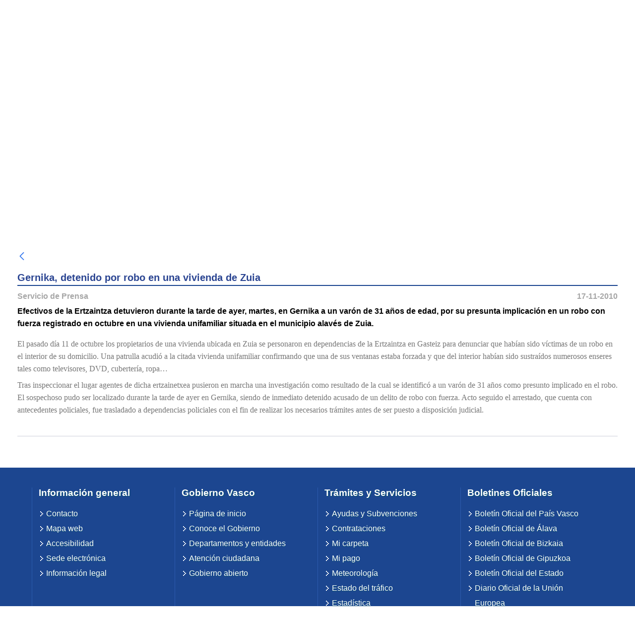

--- FILE ---
content_type: text/html;charset=UTF-8
request_url: https://www.ertzaintza.euskadi.eus/lfr/web/ertzaintza/-/10_1706
body_size: 19591
content:




































	
		
			<!DOCTYPE html>


























































<html class="ltr notranslate" dir="ltr" lang="es-ES">
<head>
    <meta charset="utf-8">
    <title>10_1706 - Ertzaintza - Segurtasun Saila - Eusko Jaurlaritza</title>
    <meta content="initial-scale=1.0, width=device-width" name="viewport" />





































<meta content="text/html; charset=UTF-8" http-equiv="content-type" />









<meta content="10_1706" lang="es-ES" name="description" /><meta content="erandio,araba,robos | hurtos,ertzaintza" lang="es-ES" name="keywords" />


<script data-senna-track="permanent" src="/lfr/combo?browserId=chrome&minifierType=js&languageId=es_ES&b=7310&t=1762946606123&/lfr/o/frontend-js-jquery-web/jquery/jquery.min.js&/lfr/o/frontend-js-jquery-web/jquery/init.js&/lfr/o/frontend-js-jquery-web/jquery/ajax.js&/lfr/o/frontend-js-jquery-web/jquery/bootstrap.bundle.min.js&/lfr/o/frontend-js-jquery-web/jquery/collapsible_search.js&/lfr/o/frontend-js-jquery-web/jquery/fm.js&/lfr/o/frontend-js-jquery-web/jquery/form.js&/lfr/o/frontend-js-jquery-web/jquery/popper.min.js&/lfr/o/frontend-js-jquery-web/jquery/side_navigation.js" type="text/javascript"></script>
<link data-senna-track="temporary" href="https://www.ertzaintza.euskadi.eus/lfr/web/ertzaintza/-/10_1706" rel="canonical" />
<link data-senna-track="temporary" href="https://www.ertzaintza.euskadi.eus/lfr/web/ertzaintza/-/10_1706" hreflang="es-ES" rel="alternate" />
<link data-senna-track="temporary" href="https://www.ertzaintza.euskadi.eus/lfr/eu/web/ertzaintza/-/10_1706" hreflang="eu-ES" rel="alternate" />
<link data-senna-track="temporary" href="https://www.ertzaintza.euskadi.eus/lfr/fr/web/ertzaintza/-/10_1706" hreflang="fr-FR" rel="alternate" />
<link data-senna-track="temporary" href="https://www.ertzaintza.euskadi.eus/lfr/en/web/ertzaintza/-/10_1706" hreflang="en-GB" rel="alternate" />
<link data-senna-track="temporary" href="https://www.ertzaintza.euskadi.eus/lfr/web/ertzaintza/-/10_1706" hreflang="x-default" rel="alternate" />

<meta property="og:locale" content="es_ES">
<meta property="og:locale:alternate" content="eu_ES">
<meta property="og:locale:alternate" content="es_ES">
<meta property="og:locale:alternate" content="en_GB">
<meta property="og:locale:alternate" content="fr_FR">
<meta property="og:site_name" content="Ertzaintza">
<meta property="og:title" content="10_1706 - Ertzaintza - Segurtasun Saila - Eusko Jaurlaritza">
<meta property="og:type" content="website">
<meta property="og:url" content="https://www.ertzaintza.euskadi.eus/lfr/web/ertzaintza/-/10_1706">


<link href="https://www.ertzaintza.euskadi.eus/lfr/o/a71-p-theme/images/favicon.ico" rel="icon" />



<link class="lfr-css-file" data-senna-track="temporary" href="https://www.ertzaintza.euskadi.eus/lfr/o/a71-p-theme/css/clay.css?browserId=chrome&amp;themeId=a71ptheme_WAR_a71ptheme&amp;minifierType=css&amp;languageId=es_ES&amp;b=7310&amp;t=1762946788000" id="liferayAUICSS" rel="stylesheet" type="text/css" />



<link data-senna-track="temporary" href="/lfr/o/frontend-css-web/main.css?browserId=chrome&amp;themeId=a71ptheme_WAR_a71ptheme&amp;minifierType=css&amp;languageId=es_ES&amp;b=7310&amp;t=1762946571544" id="liferayPortalCSS" rel="stylesheet" type="text/css" />









	

	





	



	

		<link data-senna-track="temporary" href="/lfr/combo?browserId=chrome&amp;minifierType=&amp;themeId=a71ptheme_WAR_a71ptheme&amp;languageId=es_ES&amp;b=7310&amp;com_liferay_asset_publisher_web_portlet_AssetPublisherPortlet_INSTANCE_HqAtdHx7jB7q:%2Fcss%2Fmain.css&amp;com_liferay_journal_content_web_portlet_JournalContentPortlet_INSTANCE_tzUrQiLcxweS:%2Fcss%2Fmain.css&amp;com_liferay_portal_search_web_portlet_SearchPortlet:%2Fcss%2Fmain.css&amp;com_liferay_product_navigation_product_menu_web_portlet_ProductMenuPortlet:%2Fcss%2Fmain.css&amp;com_liferay_product_navigation_user_personal_bar_web_portlet_ProductNavigationUserPersonalBarPortlet:%2Fcss%2Fmain.css&amp;com_liferay_site_navigation_menu_web_portlet_SiteNavigationMenuPortlet:%2Fcss%2Fmain.css&amp;t=1762946788000" id="cb4c8fb3" rel="stylesheet" type="text/css" />

	







<script data-senna-track="temporary" type="text/javascript">
	// <![CDATA[
		var Liferay = Liferay || {};

		Liferay.Browser = {
			acceptsGzip: function() {
				return true;
			},

			

			getMajorVersion: function() {
				return 131.0;
			},

			getRevision: function() {
				return '537.36';
			},
			getVersion: function() {
				return '131.0';
			},

			

			isAir: function() {
				return false;
			},
			isChrome: function() {
				return true;
			},
			isEdge: function() {
				return false;
			},
			isFirefox: function() {
				return false;
			},
			isGecko: function() {
				return true;
			},
			isIe: function() {
				return false;
			},
			isIphone: function() {
				return false;
			},
			isLinux: function() {
				return false;
			},
			isMac: function() {
				return true;
			},
			isMobile: function() {
				return false;
			},
			isMozilla: function() {
				return false;
			},
			isOpera: function() {
				return false;
			},
			isRtf: function() {
				return true;
			},
			isSafari: function() {
				return true;
			},
			isSun: function() {
				return false;
			},
			isWebKit: function() {
				return true;
			},
			isWindows: function() {
				return false;
			}
		};

		Liferay.Data = Liferay.Data || {};

		Liferay.Data.ICONS_INLINE_SVG = true;

		Liferay.Data.NAV_SELECTOR = '#navigation';

		Liferay.Data.NAV_SELECTOR_MOBILE = '#navigationCollapse';

		Liferay.Data.isCustomizationView = function() {
			return false;
		};

		Liferay.Data.notices = [
			

			
		];

		Liferay.PortletKeys = {
			DOCUMENT_LIBRARY: 'com_liferay_document_library_web_portlet_DLPortlet',
			DYNAMIC_DATA_MAPPING: 'com_liferay_dynamic_data_mapping_web_portlet_DDMPortlet',
			ITEM_SELECTOR: 'com_liferay_item_selector_web_portlet_ItemSelectorPortlet'
		};

		Liferay.PropsValues = {
			JAVASCRIPT_SINGLE_PAGE_APPLICATION_TIMEOUT: 0,
			NTLM_AUTH_ENABLED: false,
			UPLOAD_SERVLET_REQUEST_IMPL_MAX_SIZE: 10485760000
		};

		Liferay.ThemeDisplay = {

			

			
				getLayoutId: function() {
					return '1';
				},

				

				getLayoutRelativeControlPanelURL: function() {
					return '/lfr/group/ertzaintza/~/control_panel/manage?p_p_id=com_liferay_asset_publisher_web_portlet_AssetPublisherPortlet_INSTANCE_HqAtdHx7jB7q';
				},

				getLayoutRelativeURL: function() {
					return '/lfr/web/ertzaintza/ultimas-noticias';
				},
				getLayoutURL: function() {
					return 'https://www.ertzaintza.euskadi.eus/lfr/web/ertzaintza/ultimas-noticias';
				},
				getParentLayoutId: function() {
					return '2';
				},
				isControlPanel: function() {
					return false;
				},
				isPrivateLayout: function() {
					return 'false';
				},
				isVirtualLayout: function() {
					return false;
				},
			

			getBCP47LanguageId: function() {
				return 'es-ES';
			},
			getCanonicalURL: function() {

				

				return 'https\x3a\x2f\x2fwww\x2eertzaintza\x2eeuskadi\x2eeus\x2flfr\x2fweb\x2fertzaintza\x2f-\x2f10_1706';
			},
			getCDNBaseURL: function() {
				return 'https://www.ertzaintza.euskadi.eus';
			},
			getCDNDynamicResourcesHost: function() {
				return '';
			},
			getCDNHost: function() {
				return '';
			},
			getCompanyGroupId: function() {
				return '20136';
			},
			getCompanyId: function() {
				return '20100';
			},
			getDefaultLanguageId: function() {
				return 'es_ES';
			},
			getDoAsUserIdEncoded: function() {
				return '';
			},
			getLanguageId: function() {
				return 'es_ES';
			},
			getParentGroupId: function() {
				return '62347';
			},
			getPathContext: function() {
				return '/lfr';
			},
			getPathImage: function() {
				return '/lfr/image';
			},
			getPathJavaScript: function() {
				return '/lfr/o/frontend-js-web';
			},
			getPathMain: function() {
				return '/lfr/c';
			},
			getPathThemeImages: function() {
				return 'https://www.ertzaintza.euskadi.eus/lfr/o/a71-p-theme/images';
			},
			getPathThemeRoot: function() {
				return '/lfr/o/a71-p-theme';
			},
			getPlid: function() {
				return '827291';
			},
			getPortalURL: function() {
				return 'https://www.ertzaintza.euskadi.eus';
			},
			getScopeGroupId: function() {
				return '62347';
			},
			getScopeGroupIdOrLiveGroupId: function() {
				return '62347';
			},
			getSessionId: function() {
				return '';
			},
			getSiteAdminURL: function() {
				return 'https://www.ertzaintza.euskadi.eus/lfr/group/ertzaintza/~/control_panel/manage?p_p_lifecycle=0&p_p_state=maximized&p_p_mode=view';
			},
			getSiteGroupId: function() {
				return '62347';
			},
			getURLControlPanel: function() {
				return '/lfr/group/control_panel?refererPlid=827291';
			},
			getURLHome: function() {
				return 'https\x3a\x2f\x2fwww\x2eertzaintza\x2eeuskadi\x2eeus\x2flfr\x2fweb\x2fguest';
			},
			getUserEmailAddress: function() {
				return '';
			},
			getUserId: function() {
				return '20104';
			},
			getUserName: function() {
				return '';
			},
			isAddSessionIdToURL: function() {
				return false;
			},
			isImpersonated: function() {
				return false;
			},
			isSignedIn: function() {
				return false;
			},
			isStateExclusive: function() {
				return false;
			},
			isStateMaximized: function() {
				return false;
			},
			isStatePopUp: function() {
				return false;
			}
		};

		var themeDisplay = Liferay.ThemeDisplay;

		Liferay.AUI = {

			

			getAvailableLangPath: function() {
				return 'available_languages.jsp?browserId=chrome&themeId=a71ptheme_WAR_a71ptheme&colorSchemeId=01&minifierType=js&languageId=es_ES&b=7310&t=1762947004342';
			},
			getCombine: function() {
				return true;
			},
			getComboPath: function() {
				return '/lfr/combo/?browserId=chrome&minifierType=&languageId=es_ES&b=7310&t=1762946572012&';
			},
			getDateFormat: function() {
				return '%d/%m/%Y';
			},
			getEditorCKEditorPath: function() {
				return '/lfr/o/frontend-editor-ckeditor-web';
			},
			getFilter: function() {
				var filter = 'raw';

				
					
						filter = 'min';
					
					

				return filter;
			},
			getFilterConfig: function() {
				var instance = this;

				var filterConfig = null;

				if (!instance.getCombine()) {
					filterConfig = {
						replaceStr: '.js' + instance.getStaticResourceURLParams(),
						searchExp: '\\.js$'
					};
				}

				return filterConfig;
			},
			getJavaScriptRootPath: function() {
				return '/lfr/o/frontend-js-web';
			},
			getLangPath: function() {
				return 'aui_lang.jsp?browserId=chrome&themeId=a71ptheme_WAR_a71ptheme&colorSchemeId=01&minifierType=js&languageId=es_ES&b=7310&t=1762946572012';
			},
			getPortletRootPath: function() {
				return '/lfr/html/portlet';
			},
			getStaticResourceURLParams: function() {
				return '?browserId=chrome&minifierType=&languageId=es_ES&b=7310&t=1762946572012';
			}
		};

		Liferay.authToken = '1KBNQcRo';

		

		Liferay.currentURL = '\x2flfr\x2fweb\x2fertzaintza\x2f-\x2f10_1706';
		Liferay.currentURLEncoded = '\x252Flfr\x252Fweb\x252Fertzaintza\x252F-\x252F10_1706';
	// ]]>
</script>

<script src="/lfr/o/js_loader_config?t=1762946606115" type="text/javascript"></script>
<script data-senna-track="permanent" src="/lfr/combo?browserId=chrome&minifierType=js&languageId=es_ES&b=7310&t=1762946572012&/o/frontend-js-aui-web/aui/aui/aui.js&/o/frontend-js-aui-web/liferay/modules.js&/o/frontend-js-aui-web/liferay/aui_sandbox.js&/o/frontend-js-aui-web/aui/attribute-base/attribute-base.js&/o/frontend-js-aui-web/aui/attribute-complex/attribute-complex.js&/o/frontend-js-aui-web/aui/attribute-core/attribute-core.js&/o/frontend-js-aui-web/aui/attribute-observable/attribute-observable.js&/o/frontend-js-aui-web/aui/attribute-extras/attribute-extras.js&/o/frontend-js-aui-web/aui/event-custom-base/event-custom-base.js&/o/frontend-js-aui-web/aui/event-custom-complex/event-custom-complex.js&/o/frontend-js-aui-web/aui/oop/oop.js&/o/frontend-js-aui-web/aui/aui-base-lang/aui-base-lang.js&/o/frontend-js-aui-web/liferay/dependency.js&/o/frontend-js-aui-web/liferay/util.js&/o/frontend-js-web/loader/config.js&/o/frontend-js-web/loader/loader.js&/o/frontend-js-web/liferay/dom_task_runner.js&/o/frontend-js-web/liferay/events.js&/o/frontend-js-web/liferay/lazy_load.js&/o/frontend-js-web/liferay/liferay.js&/o/frontend-js-web/liferay/global.bundle.js&/o/frontend-js-web/liferay/portlet.js&/o/frontend-js-web/liferay/workflow.js" type="text/javascript"></script>




	

	<script data-senna-track="temporary" src="/lfr/o/js_bundle_config?t=1762946621692" type="text/javascript"></script>


<script data-senna-track="temporary" type="text/javascript">
	// <![CDATA[
		
			
				
		

		

		
	// ]]>
</script>





	
		

			

			
		
		



	
		

			

			
		
	



	
		

			

			
				<!-- Google tag (gtag.js) -->
<script async src="https://www.googletagmanager.com/gtag/js?id=G-SZR2YCLZMB"></script>
<script>
  window.dataLayer = window.dataLayer || [];
  function gtag(){dataLayer.push(arguments);}
  gtag('js', new Date());

  gtag('config', 'G-SZR2YCLZMB');
</script>
			
		
	












	

	





	



	



















<link class="lfr-css-file" data-senna-track="temporary" href="https://www.ertzaintza.euskadi.eus/lfr/o/a71-p-theme/css/main.css?browserId=chrome&amp;themeId=a71ptheme_WAR_a71ptheme&amp;minifierType=css&amp;languageId=es_ES&amp;b=7310&amp;t=1762946788000" id="liferayThemeCSS" rel="stylesheet" type="text/css" />








	<style data-senna-track="temporary" type="text/css">

		

			

		

			

				

					

#p_p_id_com_liferay_asset_publisher_web_portlet_AssetPublisherPortlet_INSTANCE_HqAtdHx7jB7q_ .portlet-content {

}




				

			

		

			

		

			

		

			

		

			

				

					

#p_p_id_com_liferay_site_navigation_menu_web_portlet_SiteNavigationMenuPortlet_ .portlet-content {

}




				

			

		

			

		

			

		

			

				

					

#p_p_id_com_liferay_site_navigation_breadcrumb_web_portlet_SiteNavigationBreadcrumbPortlet_ .portlet-content {

}




				

			

		

			

		

			

		

	</style>


<style data-senna-track="temporary" type="text/css">
</style>
<script type="text/javascript">
// <![CDATA[
Liferay.SPA = Liferay.SPA || {};
Liferay.SPA.cacheExpirationTime = -1;
Liferay.SPA.clearScreensCache = true;
Liferay.SPA.debugEnabled = false;
Liferay.SPA.excludedPaths = ["/lfr/c/document_library","/lfr/documents","/lfr/image"];
Liferay.SPA.loginRedirect = '';
Liferay.SPA.navigationExceptionSelectors = ':not([target="_blank"]):not([data-senna-off]):not([data-resource-href]):not([data-cke-saved-href]):not([data-cke-saved-href])';
Liferay.SPA.requestTimeout = 0;
Liferay.SPA.userNotification = {
	message: 'Parece que esto está tardando más de lo esperado.',
	timeout: 30000,
	title: 'Vaya'
};
// ]]>
</script><script type="text/javascript">
// <![CDATA[
Liferay.Loader.require('frontend-js-spa-web@4.0.36/liferay/init.es', function(frontendJsSpaWeb4036LiferayInitEs) {
try {
(function() {
var frontendJsSpaWebLiferayInitEs = frontendJsSpaWeb4036LiferayInitEs;
frontendJsSpaWebLiferayInitEs.default.init(
	function(app) {
		app.setPortletsBlacklist({"A03LocalizacionPortlet_WAR_A03LocalizacionPortlet":true,"A47AgentesPortlet_WAR_A47AgentesPortlet":true,"A47AyuntamientosPortlet_WAR_A47AyuntamientosPortlet":true,"A47PoliciaLocalPortlet_WAR_A47PoliciaLocalPortlet":true,"com_liferay_nested_portlets_web_portlet_NestedPortletsPortlet":true,"com_liferay_site_navigation_directory_web_portlet_SitesDirectoryPortlet":true,"com_gvdi_a97_mapa_incidencias_A97PMapaIncidenciasPortlet":true,"com_gvdi_a97_p_radares_trafiko_A97PRadaresTrafikoPortlet":true,"com_liferay_login_web_portlet_LoginPortlet":true,"A28MensajesPortlet_WAR_A28MensajesPortlet":true,"com_liferay_login_web_portlet_FastLoginPortlet":true,"a91_estadoPuertos_A91EstadoPuertosPortlet":true});
		app.setValidStatusCodes([221,490,494,499,491,492,493,495,220]);
	}
);
})();
} catch (err) {
	console.error(err);
}
});
// ]]>
</script>



















<script data-senna-track="temporary" type="text/javascript">
	if (window.Analytics) {
		window._com_liferay_document_library_analytics_isViewFileEntry = false;
	}
</script>













<script type="text/javascript">
// <![CDATA[
Liferay.on(
	'ddmFieldBlur', function(event) {
		if (window.Analytics) {
			Analytics.send(
				'fieldBlurred',
				'Form',
				{
					fieldName: event.fieldName,
					focusDuration: event.focusDuration,
					formId: event.formId,
					page: event.page
				}
			);
		}
	}
);

Liferay.on(
	'ddmFieldFocus', function(event) {
		if (window.Analytics) {
			Analytics.send(
				'fieldFocused',
				'Form',
				{
					fieldName: event.fieldName,
					formId: event.formId,
					page: event.page
				}
			);
		}
	}
);

Liferay.on(
	'ddmFormPageShow', function(event) {
		if (window.Analytics) {
			Analytics.send(
				'pageViewed',
				'Form',
				{
					formId: event.formId,
					page: event.page,
					title: event.title
				}
			);
		}
	}
);

Liferay.on(
	'ddmFormSubmit', function(event) {
		if (window.Analytics) {
			Analytics.send(
				'formSubmitted',
				'Form',
				{
					formId: event.formId
				}
			);
		}
	}
);

Liferay.on(
	'ddmFormView', function(event) {
		if (window.Analytics) {
			Analytics.send(
				'formViewed',
				'Form',
				{
					formId: event.formId,
					title: event.title
				}
			);
		}
	}
);
// ]]>
</script>

</head>
<body class="chrome controls-visible  yui3-skin-sam signed-out public-page site ERTZAINTZA">

















































	<nav aria-label="Enlaces rápidos" class="quick-access-nav" id="fdry_quickAccessNav">
		<h1 class="hide-accessible">Navegación</h1>

		<ul>
			
				<li><a href="#main-content">Saltar al contenido</a></li>
			

			
		</ul>
	</nav>
















































































    <div class="pt-0" id="wrapper">
      <section id="preheader">
        <div class="row">
          <div class="col-lg-12 text-right menu-euskadi">
            <div class="panel-group">
              <div class="panel panel-default">
                <div id="collapse1" class="panel-collapse collapse row menu-euskadi-all">
                  <div class="offset-md-3 col-md-3 menu-euskadi-column">
                    <strong>euskadi.eus</strong>
                    <ul class="list-inline">
                      <li class=""><a href='http://www.euskadi.eus/inicio' target="_blank">P&aacute;gina de inicio</a></li>
                      <li class=""><a href='http://www.euskadi.eus/temas' target="_blank">Temas </a></li>
                      <li class=""><a href='http://www.euskadi.eus/gobierno-vasco/inicio' target="_blank">Gobierno Vasco</a></li>
                      <li class=""><a href='http://www.euskadi.eus/gobierno-vasco/tramites-servicios' target="_blank">Tr&aacute;mites</a></li>
                    </ul>
                  </div>
                  <div class="col-md-3 menu-euskadi-column">
                    <strong>Herramientas</strong>
                    <ul class="list-inline">
                      <li><a href='http://www.euskadi.eus/busqueda' target="_blank">Buscador</a></li>
                      <li><a href='http://www.euskadi.eus/informacion/-/mapa-web-euskadieus' target="_blank">Mapa web</a></li>
                    </ul>
                  </div>
                  <div class="col-md-3 menu-euskadi-column">
                    <strong>Informaci&oacute;n general</strong>
                    <ul class="list-inline">
                      <li><a href='http://www.euskadi.eus/informacion/-/accesibilidad-euskadieus' target="_blank">Accesibilidad</a></li>
                      <li><a href='http://www.euskadi.eus/informacion/-/informacion-legal' target="_blank">Informaci&oacute;n legal</a></li>
                      <li><a href='http://www.euskadi.eus/gobierno-vasco/-/gobierno-abierto' target="_blank">Gobierno abierto</a></li>
                      <li><a href='https://www.euskadi.eus/sede-electronica' target="_blank">Sede electr&oacute;nica</a></li>
                    </ul>
                  </div>
                  <div class="col-md-12 columna-mobile">
                    <ul class="list-inline">
                      <li><a href='http://www.euskadi.eus/inicio' target="_blank">P&aacute;gina de inicio</a></li>
                      <li><a href='http://www.euskadi.eus/temas' target="_blank">Temas </a></li>
                      <li><a href='http://www.euskadi.eus/gobierno-vasco/inicio' target="_blank">Gobierno Vasco</a></li>
                      <li><a href='http://www.euskadi.eus/gobierno-vasco/tramites-servicios' target="_blank">Tr&aacute;mites</a></li>
                      <li>
                        <form accept-charset="UTF-8" method="get" action="/busqueda"><input name="cat" value="Home_mugikorra" type="hidden">
                          <input id="home_bilaketa_mugikorra" title="Buscar en Euskadi.eus" name="q" placeholder="Buscar en euskadi.eus" type="text">
                          <input class="submit botoiak" value="Buscar" type="submit">
                        </form>
                      </li>
                    </ul>
                  </div>
                </div> <!-- /menu-euskadi-all -->
                <div class="panel-heading">
                  <div class="panel-title-all">
                    <div class="container">
                      <a data-toggle="collapse" href="#collapse1" title="Logo Euskadi" class="euskadi-logo">
                        <img src="https://www.ertzaintza.euskadi.eus/lfr/o/a71-p-theme/images/web01-2014_euskadieus_logo_menu_01.gif" alt="Logo Euskadi" class="">
                      </a>
                    </div>
                  </div>
                  <div class="panel-title-mobile">
                    <a data-toggle="collapse" href="#collapse1" title="Logo Euskadi" class="euskadi-logo">
                      <img src="https://www.ertzaintza.euskadi.eus/lfr/o/a71-p-theme/images/web01-2014_euskadieus_logo_menu_01_mobile.jpg" class="img-fluid" alt="Logo Euskadi">
                    </a>
                  </div>
                </div> <!-- /panel-heading -->
              </div> <!-- /panel-default -->
            </div> <!-- /panel-group -->
          </div> <!-- /menu-euskadi -->
        </div> <!-- /row -->
      </section> <!-- /preheader -->
    </div> <!-- /wrapper FIN PREHEADER -->

    <div id="wrapper" class="container">
      <div id="header" class="ten-cols">
        <header>
          <div id="header-content" class="row">
            <div id="h-izq" class="pull-left col-lg-7 col-md-6 col-sm-12">
              <div class="float-izq pull-left">
                <a href="https://www.ertzaintza.euskadi.eus/lfr/web/ertzaintza" title="Logo Ertzaintza">
					<img src="https://www.ertzaintza.euskadi.eus/lfr/o/a71-p-theme/images/multimedia/ERTZAINTZA_POSITIVO.jpg" alt="Logo Ertzaintza" />
				</a>








































	

	<div class="portlet-boundary portlet-boundary_com_liferay_site_navigation_language_web_portlet_SiteNavigationLanguagePortlet_  portlet-static portlet-static-end portlet-barebone portlet-language " id="p_p_id_com_liferay_site_navigation_language_web_portlet_SiteNavigationLanguagePortlet_">
		<span id="p_com_liferay_site_navigation_language_web_portlet_SiteNavigationLanguagePortlet"></span>




	

	
		
			






































	
		
<section class="portlet" id="portlet_com_liferay_site_navigation_language_web_portlet_SiteNavigationLanguagePortlet">


	<div class="portlet-content">

		<div class="autofit-float autofit-row portlet-header">
			<div class="autofit-col autofit-col-expand">
				<h2 class="portlet-title-text">Selector de idioma</h2>
			</div>

			<div class="autofit-col autofit-col-end">
				<div class="autofit-section">
				</div>
			</div>
		</div>

		
			<div class=" portlet-content-container">
				


	<div class="portlet-body">



	
		
			
				
					



















































	

				

				
					
						


	

		



































































	

	<style>
	.language-entry-short-text {
		padding: 0 0.5em;
	}
</style>

<a href="/lfr/c/portal/update_language?p_l_id=827291&amp;redirect=%2Flfr%2Fweb%2Fertzaintza%2F-%2F10_1706&amp;languageId=eu_ES" class="language-entry-short-text" lang="eu-ES" >eu</a><span class="language-entry-short-text" lang="es-ES" >es</span><a href="/lfr/c/portal/update_language?p_l_id=827291&amp;redirect=%2Flfr%2Fweb%2Fertzaintza%2F-%2F10_1706&amp;languageId=fr_FR" class="language-entry-short-text" lang="fr-FR" >fr</a><a href="/lfr/c/portal/update_language?p_l_id=827291&amp;redirect=%2Flfr%2Fweb%2Fertzaintza%2F-%2F10_1706&amp;languageId=en_GB" class="language-entry-short-text" lang="en-GB" >en</a>


	
	
					
				
			
		
	
	


	</div>

			</div>
		
	</div>
</section>

	

		
		







	</div>






              </div>
            </div> <!-- /h-izq -->

            <div id="h-dch" class="pull-right col-lg-5 col-md-6 col-sm-12">
              <div id="h-dch-info" class="pull-right">
                <div id="telefonos-consulta" class="pull-right">
                  <ul>
                    <li>
                      <a href='http://www.euskadi.eus/gobierno-vasco/emergencias-112/'  target="_blank" title="112 SOS Deiak">
                        <img src="https://www.ertzaintza.euskadi.eus/lfr/o/a71-p-theme/images/multimedia/imagenes/logo-112.jpg" alt="112 SOS Deiak" />
                      </a>
                    </li>
                    <li>
                      <a href="/lfr/web/ertzaintza/telefono-no-emergencias"  title="No emergencia">
                        <img src="https://www.ertzaintza.euskadi.eus/lfr/o/a71-p-theme/images/multimedia/tel-no-emergencia-icon.png" alt="No emergencia" />
                      </a>
                    </li>
                  </ul>
                </div> <!-- /telefonos-consulta -->
              </div> <!-- /h-dch-info -->
            </div> <!-- /h-dch -->
          </div> <!-- /header-content -->
          <div class="row">
    <div class="col-lg-6 col-md-12 second-menu">
        <div aria-expanded="false" class="mt-4 mt-md-0 navbar-collapse" id="navigationCollapse2">








































	

	<div class="portlet-boundary portlet-boundary_com_liferay_site_navigation_menu_web_portlet_SiteNavigationMenuPortlet_  portlet-static portlet-static-end portlet-barebone portlet-navigation " id="p_p_id_com_liferay_site_navigation_menu_web_portlet_SiteNavigationMenuPortlet_INSTANCE_secondary_navigation_menu_">
		<span id="p_com_liferay_site_navigation_menu_web_portlet_SiteNavigationMenuPortlet_INSTANCE_secondary_navigation_menu"></span>




	

	
		
			






































	
		
<section class="portlet" id="portlet_com_liferay_site_navigation_menu_web_portlet_SiteNavigationMenuPortlet_INSTANCE_secondary_navigation_menu">


	<div class="portlet-content">

		<div class="autofit-float autofit-row portlet-header">
			<div class="autofit-col autofit-col-expand">
				<h2 class="portlet-title-text">Menú de navegación</h2>
			</div>

			<div class="autofit-col autofit-col-end">
				<div class="autofit-section">
				</div>
			</div>
		</div>

		
			<div class=" portlet-content-container">
				


	<div class="portlet-body">



	
		
			
				
					



















































	

				

				
					
						


	

		




















	

		

		
			
				

	<div id="navbar_com_liferay_site_navigation_menu_web_portlet_SiteNavigationMenuPortlet_INSTANCE_secondary_navigation_menu">
		<ul aria-label="Páginas del sitio web" class="navbar-blank navbar-nav navbar-site" role="menubar">






					<li class="lfr-nav-item nav-item" id="layout_com_liferay_site_navigation_menu_web_portlet_SiteNavigationMenuPortlet_INSTANCE_secondary_navigation_menu_831041" role="presentation">
						<a  class="nav-link text-truncate" href='https://www.ertzaintza.euskadi.eus/lfr/web/ertzaintza/mapa-web'  role="menuitem">
							<span class="text-truncate"> Mapa Web </span>
						</a>

					</li>





					<li class="lfr-nav-item nav-item" id="layout_com_liferay_site_navigation_menu_web_portlet_SiteNavigationMenuPortlet_INSTANCE_secondary_navigation_menu_831055" role="presentation">
						<a  class="nav-link text-truncate" href='https://www.ertzaintza.euskadi.eus/lfr/web/ertzaintza/preguntas-frecuentes'  role="menuitem">
							<span class="text-truncate"> Preguntas frecuentes </span>
						</a>

					</li>





					<li class="lfr-nav-item nav-item" id="layout_com_liferay_site_navigation_menu_web_portlet_SiteNavigationMenuPortlet_INSTANCE_secondary_navigation_menu_831056" role="presentation">
						<a  class="nav-link text-truncate" href='https://www.ertzaintza.euskadi.eus/lfr/web/ertzaintza/tramitaciones'  role="menuitem">
							<span class="text-truncate"> Tramitaciones </span>
						</a>

					</li>
		</ul>
	</div>

<script type="text/javascript">
// <![CDATA[
AUI().use('liferay-navigation-interaction', function(A) {(function() {var $ = AUI.$;var _ = AUI._;		var navigation = A.one('#navbar_com_liferay_site_navigation_menu_web_portlet_SiteNavigationMenuPortlet_INSTANCE_secondary_navigation_menu');

		Liferay.Data.NAV_INTERACTION_LIST_SELECTOR = '.navbar-site';
		Liferay.Data.NAV_LIST_SELECTOR = '.navbar-site';

		if (navigation) {
			navigation.plug(Liferay.NavigationInteraction);
		}
})();});
// ]]>
</script>
			
			
		
	
	
	
	


	
	
					
				
			
		
	
	


	</div>

			</div>
		
	</div>
</section>

	

		
		







	</div>






        </div>
    </div>

    <div class="col-lg-6 search-head text-right">








































	

	<div class="portlet-boundary portlet-boundary_com_liferay_portal_search_web_portlet_SearchPortlet_  portlet-static portlet-static-end portlet-barebone portlet-search " id="p_p_id_com_liferay_portal_search_web_portlet_SearchPortlet_">
		<span id="p_com_liferay_portal_search_web_portlet_SearchPortlet"></span>




	

	
		
			






































	
		
<section class="portlet" id="portlet_com_liferay_portal_search_web_portlet_SearchPortlet">


	<div class="portlet-content">

		<div class="autofit-float autofit-row portlet-header">
			<div class="autofit-col autofit-col-expand">
				<h2 class="portlet-title-text">Búsqueda web</h2>
			</div>

			<div class="autofit-col autofit-col-end">
				<div class="autofit-section">
				</div>
			</div>
		</div>

		
			<div class=" portlet-content-container">
				


	<div class="portlet-body">



	
		
			
				
					



















































	

				

				
					
						


	

		

























































































<form action="https://www.ertzaintza.euskadi.eus/lfr/web/ertzaintza/ultimas-noticias?p_p_id=com_liferay_portal_search_web_portlet_SearchPortlet&amp;p_p_lifecycle=0&amp;p_p_state=maximized&amp;p_p_mode=view&amp;_com_liferay_portal_search_web_portlet_SearchPortlet_mvcPath=%2Fsearch.jsp&amp;_com_liferay_portal_search_web_portlet_SearchPortlet_redirect=https%3A%2F%2Fwww.ertzaintza.euskadi.eus%2Flfr%2Fweb%2Fertzaintza%2Fultimas-noticias%3Fp_p_id%3Dcom_liferay_portal_search_web_portlet_SearchPortlet%26p_p_lifecycle%3D0%26p_p_state%3Dnormal%26p_p_mode%3Dview" class="form  " data-fm-namespace="_com_liferay_portal_search_web_portlet_SearchPortlet_" id="_com_liferay_portal_search_web_portlet_SearchPortlet_fm" method="get" name="_com_liferay_portal_search_web_portlet_SearchPortlet_fm" >
	
		<fieldset class="input-container" disabled="disabled">
			<legend class="sr-only">Búsqueda web</legend>
	

	






































































	

		

		
			
				<input  class="field form-control"  id="_com_liferay_portal_search_web_portlet_SearchPortlet_formDate"    name="_com_liferay_portal_search_web_portlet_SearchPortlet_formDate"     type="hidden" value="1763066035027"   />
			
		

		
	









	<input name="p_p_id" type="hidden" value="com_liferay_portal_search_web_portlet_SearchPortlet" /><input name="p_p_lifecycle" type="hidden" value="0" /><input name="p_p_state" type="hidden" value="maximized" /><input name="p_p_mode" type="hidden" value="view" /><input name="_com_liferay_portal_search_web_portlet_SearchPortlet_mvcPath" type="hidden" value="/search.jsp" /><input name="_com_liferay_portal_search_web_portlet_SearchPortlet_redirect" type="hidden" value="https://www.ertzaintza.euskadi.eus/lfr/web/ertzaintza/ultimas-noticias?p_p_id=com_liferay_portal_search_web_portlet_SearchPortlet&amp;p_p_lifecycle=0&amp;p_p_state=normal&amp;p_p_mode=view" />

	<div class="form-group-autofit search-input-group">
		<div class="form-group-item">
			<div class="input-group">
				<div class="input-group-item">
					<input class="form-control input-group-inset input-group-inset-after search-input search-portlet-keywords-input" id="_com_liferay_portal_search_web_portlet_SearchPortlet_keywords" name="_com_liferay_portal_search_web_portlet_SearchPortlet_keywords" placeholder="Buscar" type="text" value="" />

					<div class="input-group-inset-item input-group-inset-item-after">
						<button class="btn btn-light btn-unstyled" onclick="_com_liferay_portal_search_web_portlet_SearchPortlet_search();" type="submit">
							






















	
		<span
			class=""
			
		>
			
				
					


	
		<span  id="jbfs____"><svg aria-hidden="true" class="lexicon-icon lexicon-icon-search" focusable="false" ><use href="https://www.ertzaintza.euskadi.eus/lfr/o/a71-p-theme/images/clay/icons.svg#search"></use></svg></span>
	
	


	
		
	

				
			
		</span>
	



						</button>
					</div>
				</div>
			</div>
		</div>

		

		

		
			
			
				






































































	

		

		
			
				<input  class="field form-control"  id="_com_liferay_portal_search_web_portlet_SearchPortlet_scope"    name="_com_liferay_portal_search_web_portlet_SearchPortlet_scope"     type="hidden" value="this-site"   />
			
		

		
	









			
		
	</div>

	<script type="text/javascript">
// <![CDATA[

		window._com_liferay_portal_search_web_portlet_SearchPortlet_search = function () {
			var keywords =
				document._com_liferay_portal_search_web_portlet_SearchPortlet_fm._com_liferay_portal_search_web_portlet_SearchPortlet_keywords.value;

			keywords = keywords.replace(/^\s+|\s+$/, '');

			if (keywords != '') {
				submitForm(document._com_liferay_portal_search_web_portlet_SearchPortlet_fm);
			}
		};
	
// ]]>
</script>




























































	

	
		</fieldset>
	
</form>



<script type="text/javascript">
// <![CDATA[
AUI().use('liferay-form', function(A) {(function() {var $ = AUI.$;var _ = AUI._;
	Liferay.Form.register(
		{
			id: '_com_liferay_portal_search_web_portlet_SearchPortlet_fm'

			
				, fieldRules: [

					

				]
			

			
				, onSubmit: function(event) {
					_com_liferay_portal_search_web_portlet_SearchPortlet_search(); event.preventDefault();
				}
			

			, validateOnBlur: true
		}
	);

	var onDestroyPortlet = function(event) {
		if (event.portletId === 'com_liferay_portal_search_web_portlet_SearchPortlet') {
			delete Liferay.Form._INSTANCES['_com_liferay_portal_search_web_portlet_SearchPortlet_fm'];
		}
	};

	Liferay.on('destroyPortlet', onDestroyPortlet);

	
		A.all('#_com_liferay_portal_search_web_portlet_SearchPortlet_fm .input-container').removeAttribute('disabled');
	

	Liferay.fire(
		'_com_liferay_portal_search_web_portlet_SearchPortlet_formReady',
		{
			formName: '_com_liferay_portal_search_web_portlet_SearchPortlet_fm'
		}
	);
})();});
// ]]>
</script>

	
	
					
				
			
		
	
	


	</div>

			</div>
		
	</div>
</section>

	

		
		







	</div>






        <button aria-controls="navigationCollapse" aria-expanded="false" aria-label="Toggle navigation" class="navbar-toggler navbar-toggler-right toggle-lines" data-target="#navigationCollapse" data-toggle="collapse" type="button">
            <span class="navbar-toggler-icon"></span>
        </button>
    </div>

    <div class="col-md-12 first-menu">
        <div aria-expanded="false" class="collapse mt-4 mt-md-0 navbar-collapse" id="navigationCollapse">








































	

	<div class="portlet-boundary portlet-boundary_com_liferay_site_navigation_menu_web_portlet_SiteNavigationMenuPortlet_  portlet-static portlet-static-end portlet-barebone portlet-navigation " id="p_p_id_com_liferay_site_navigation_menu_web_portlet_SiteNavigationMenuPortlet_">
		<span id="p_com_liferay_site_navigation_menu_web_portlet_SiteNavigationMenuPortlet"></span>




	

	
		
			






































	
		
<section class="portlet" id="portlet_com_liferay_site_navigation_menu_web_portlet_SiteNavigationMenuPortlet">


	<div class="portlet-content">

		<div class="autofit-float autofit-row portlet-header">
			<div class="autofit-col autofit-col-expand">
				<h2 class="portlet-title-text">Menú de navegación</h2>
			</div>

			<div class="autofit-col autofit-col-end">
				<div class="autofit-section">
				</div>
			</div>
		</div>

		
			<div class=" portlet-content-container">
				


	<div class="portlet-body">



	
		
			
				
					



















































	

				

				
					
						


	

		




















	

		

		
			
				
	<div id="navbar_com_liferay_site_navigation_menu_web_portlet_SiteNavigationMenuPortlet">
		<ul id="toolbar" aria-label="Páginas del sitio web" class="nav nav-justified navbar-nav">









					<li class="nav-item dropdown">
						<a aria-labelledby="layout_831057" aria-haspopup='true' class="nav-link dropdown-toggle" href='https://www.ertzaintza.euskadi.eus/lfr/c/portal/layout?p_v_l_s_g_id=0&amp;groupId=62347&amp;privateLayout=false&amp;layoutId=45'  data-toggle="dropdown" role="menuitem">
							<span class="text-truncate"> ¿Quiénes somos? <span class="lfr-nav-child-toggle"><i class="icon-caret-down"></i></span></span>
						</a>

							<ul id="toolbar2" class="dropdown-menu" aria-labelledby="navbarDropdownMenuLink">

									

									<li class="">
										<a aria-labelledby="layout_831058"  class="nav-link text-truncate" href="https://www.ertzaintza.euskadi.eus/lfr/web/ertzaintza/historia"   role="menuitem">
											<span class="text-truncate"> Historia </span>
										</a>	
										
									</li>

									

									<li class="dropdown-submenu">
										<a aria-labelledby="layout_831059" aria-haspopup='true' class="nav-link text-truncate dropdown-item dropdown-toggle" href="https://www.ertzaintza.euskadi.eus/lfr/c/portal/layout?p_v_l_s_g_id=0&amp;groupId=62347&amp;privateLayout=false&amp;layoutId=32"   role="menuitem">
											<span class="text-truncate"> Equipo humano <span class="lfr-nav-child-toggle"><i class="icon-caret-down"></i></span></span>
										</a>	
										
											<ul id="toolbar3" class="dropdown-menu">

													<li class="lfr-nav-item nav-item">
														<a class="lfr-nav-item nav-item" aria-labelledby="layout_831060"  class="nav-link text-truncate" href="https://www.ertzaintza.euskadi.eus/lfr/web/ertzaintza/mision-vision-valores"  role="menuitem">
															<span class="text-truncate"> Política de Calidad / Misión, Visión, Valores. </span>
														</a>	
													</li>

													<li class="lfr-nav-item nav-item">
														<a class="lfr-nav-item nav-item" aria-labelledby="layout_831061"  class="nav-link text-truncate" href="https://www.ertzaintza.euskadi.eus/lfr/web/ertzaintza/politica-de-igualdad"  role="menuitem">
															<span class="text-truncate"> Política de Igualdad </span>
														</a>	
													</li>
											</ul>
									</li>

									

									<li class="dropdown-submenu">
										<a aria-labelledby="layout_831062" aria-haspopup='true' class="nav-link text-truncate dropdown-item dropdown-toggle" href="https://www.ertzaintza.euskadi.eus/lfr/c/portal/layout?p_v_l_s_g_id=0&amp;groupId=62347&amp;privateLayout=false&amp;layoutId=34"   role="menuitem">
											<span class="text-truncate"> Estructura/Uniformidad <span class="lfr-nav-child-toggle"><i class="icon-caret-down"></i></span></span>
										</a>	
										
											<ul id="toolbar3" class="dropdown-menu">

													<li class="lfr-nav-item nav-item">
														<a class="lfr-nav-item nav-item" aria-labelledby="layout_831063"  class="nav-link text-truncate" href="https://www.ertzaintza.euskadi.eus/lfr/web/ertzaintza/organigrama"  role="menuitem">
															<span class="text-truncate"> Organigrama </span>
														</a>	
													</li>

													<li class="lfr-nav-item nav-item">
														<a class="lfr-nav-item nav-item" aria-labelledby="layout_831076"  class="nav-link text-truncate" href="https://www.ertzaintza.euskadi.eus/lfr/web/ertzaintza/uniformes"  role="menuitem">
															<span class="text-truncate"> Uniformes </span>
														</a>	
													</li>

													<li class="lfr-nav-item nav-item">
														<a class="lfr-nav-item nav-item" aria-labelledby="layout_831091"  class="nav-link text-truncate" href="https://www.ertzaintza.euskadi.eus/lfr/web/ertzaintza/distintivos"  role="menuitem">
															<span class="text-truncate"> Distintivos </span>
														</a>	
													</li>

													<li class="lfr-nav-item nav-item">
														<a class="lfr-nav-item nav-item" aria-labelledby="layout_831115"  class="nav-link text-truncate" href="https://www.ertzaintza.euskadi.eus/lfr/web/ertzaintza/embarcaciones-y-aeronaves"  role="menuitem">
															<span class="text-truncate"> Embarcaciones y aeronaves </span>
														</a>	
													</li>

													<li class="lfr-nav-item nav-item">
														<a class="lfr-nav-item nav-item" aria-labelledby="layout_831103"  class="nav-link text-truncate" href="https://www.ertzaintza.euskadi.eus/lfr/web/ertzaintza/vehiculos"  role="menuitem">
															<span class="text-truncate"> Vehículos </span>
														</a>	
													</li>
											</ul>
									</li>

									

									<li class="dropdown-submenu">
										<a aria-labelledby="layout_831116" aria-haspopup='true' class="nav-link text-truncate dropdown-item dropdown-toggle" href="https://www.ertzaintza.euskadi.eus/lfr/c/portal/layout?p_v_l_s_g_id=0&amp;groupId=62347&amp;privateLayout=false&amp;layoutId=53"   role="menuitem">
											<span class="text-truncate"> Banda de música <span class="lfr-nav-child-toggle"><i class="icon-caret-down"></i></span></span>
										</a>	
										
											<ul id="toolbar3" class="dropdown-menu">

													<li class="lfr-nav-item nav-item">
														<a class="lfr-nav-item nav-item" aria-labelledby="layout_831117"  class="nav-link text-truncate" href="https://www.ertzaintza.euskadi.eus/lfr/web/ertzaintza/solicitud-actuacion-banda"  role="menuitem">
															<span class="text-truncate"> Solicitud de actuación de la banda </span>
														</a>	
													</li>

													<li class="lfr-nav-item nav-item">
														<a class="lfr-nav-item nav-item" aria-labelledby="layout_831118"  class="nav-link text-truncate" href="https://www.ertzaintza.euskadi.eus/lfr/web/ertzaintza/descargas-mp3"  role="menuitem">
															<span class="text-truncate"> Descargas MP3 </span>
														</a>	
													</li>
											</ul>
									</li>

									

									<li class="">
										<a aria-labelledby="layout_831119"  class="nav-link text-truncate" href="https://www.ertzaintza.euskadi.eus/lfr/web/ertzaintza/gestion-avanzada"   role="menuitem">
											<span class="text-truncate"> Gestión avanzada </span>
										</a>	
										
									</li>

									

									<li class="dropdown-submenu">
										<a aria-labelledby="layout_831120" aria-haspopup='true' class="nav-link text-truncate dropdown-item dropdown-toggle" href="https://www.ertzaintza.euskadi.eus/lfr/c/portal/layout?p_v_l_s_g_id=0&amp;groupId=62347&amp;privateLayout=false&amp;layoutId=28"   role="menuitem">
											<span class="text-truncate"> Innovación <span class="lfr-nav-child-toggle"><i class="icon-caret-down"></i></span></span>
										</a>	
										
											<ul id="toolbar3" class="dropdown-menu">

													<li class="lfr-nav-item nav-item">
														<a class="lfr-nav-item nav-item" aria-labelledby="layout_831216"  class="nav-link text-truncate" href="https://www.ertzaintza.euskadi.eus/lfr/web/ertzaintza/acciones-innovacion"  role="menuitem">
															<span class="text-truncate"> Acciones de Innovación </span>
														</a>	
													</li>
											</ul>
									</li>

									

									<li class="">
										<a aria-labelledby="layout_4234285"  class="nav-link text-truncate" href="https://www.ertzaintza.euskadi.eus/lfr/web/ertzaintza/ingreso-en-la-ertzaintza"   role="menuitem">
											<span class="text-truncate"> Ingreso en la Ertzaintza </span>
										</a>	
										
									</li>

									

									<li class="dropdown-submenu">
										<a aria-labelledby="layout_831162" aria-haspopup='true' class="nav-link text-truncate dropdown-item dropdown-toggle" href="https://www.ertzaintza.euskadi.eus/lfr/c/portal/layout?p_v_l_s_g_id=0&amp;groupId=62347&amp;privateLayout=false&amp;layoutId=8"   role="menuitem">
											<span class="text-truncate"> Programas de Calidad <span class="lfr-nav-child-toggle"><i class="icon-caret-down"></i></span></span>
										</a>	
										
											<ul id="toolbar3" class="dropdown-menu">

													<li class="lfr-nav-item nav-item">
														<a class="lfr-nav-item nav-item" aria-labelledby="layout_831163"  class="nav-link text-truncate" href="https://www.ertzaintza.euskadi.eus/lfr/web/ertzaintza/cronologia-de-implantaci%C3%B3n"  role="menuitem">
															<span class="text-truncate"> Cronología de la implantación </span>
														</a>	
													</li>

													<li class="lfr-nav-item nav-item">
														<a class="lfr-nav-item nav-item" aria-labelledby="layout_831164"  class="nav-link text-truncate" href="https://www.ertzaintza.euskadi.eus/lfr/web/ertzaintza/sistema-de-gesti%C3%B3n-de-la-calidad-sgc"  role="menuitem">
															<span class="text-truncate"> Sistema de Gestión de la Calidad (SGC) </span>
														</a>	
													</li>

													<li class="lfr-nav-item nav-item">
														<a class="lfr-nav-item nav-item" aria-labelledby="layout_831165"  class="nav-link text-truncate" href="https://www.ertzaintza.euskadi.eus/lfr/web/ertzaintza/procesos-incluidos-dentro-del-sgc"  role="menuitem">
															<span class="text-truncate"> Procesos incluidos dentro del SGC </span>
														</a>	
													</li>

													<li class="lfr-nav-item nav-item">
														<a class="lfr-nav-item nav-item" aria-labelledby="layout_831168"  class="nav-link text-truncate" href="https://www.ertzaintza.euskadi.eus/lfr/web/ertzaintza/mecanismos-de-control-y-supervision"  role="menuitem">
															<span class="text-truncate"> Mecanismos de seguimiento del SGC </span>
														</a>	
													</li>

													<li class="lfr-nav-item nav-item">
														<a class="lfr-nav-item nav-item" aria-labelledby="layout_831167"  class="nav-link text-truncate" href="https://www.ertzaintza.euskadi.eus/lfr/web/ertzaintza/encuestas"  role="menuitem">
															<span class="text-truncate"> Encuestas </span>
														</a>	
													</li>
											</ul>
									</li>
							</ul>
					</li>








					<li class="nav-item">
						<a aria-labelledby="layout_831121"  class="nav-link" href='https://www.ertzaintza.euskadi.eus/lfr/web/ertzaintza/donde-estamos'   role="menuitem">
							<span class="text-truncate"> ¿Dónde estamos? </span>
						</a>

					</li>








					<li class="nav-item dropdown">
						<a aria-labelledby="layout_831122" aria-haspopup='true' class="nav-link dropdown-toggle" href='https://www.ertzaintza.euskadi.eus/lfr/c/portal/layout?p_v_l_s_g_id=0&amp;groupId=62347&amp;privateLayout=false&amp;layoutId=51'  data-toggle="dropdown" role="menuitem">
							<span class="text-truncate"> Servicios a la ciudadanía <span class="lfr-nav-child-toggle"><i class="icon-caret-down"></i></span></span>
						</a>

							<ul id="toolbar2" class="dropdown-menu" aria-labelledby="navbarDropdownMenuLink">

									

									<li class="">
										<a aria-labelledby="layout_831123"  class="nav-link text-truncate" href="https://www.ertzaintza.euskadi.eus/lfr/web/ertzaintza/tramitaciones"   role="menuitem">
											<span class="text-truncate"> Tramitaciones </span>
										</a>	
										
									</li>

									

									<li class="dropdown-submenu">
										<a aria-labelledby="layout_831125" aria-haspopup='true' class="nav-link text-truncate dropdown-item dropdown-toggle" href="https://www.ertzaintza.euskadi.eus/lfr/c/portal/layout?p_v_l_s_g_id=0&amp;groupId=62347&amp;privateLayout=false&amp;layoutId=20"   role="menuitem">
											<span class="text-truncate"> Seguridad Privada <span class="lfr-nav-child-toggle"><i class="icon-caret-down"></i></span></span>
										</a>	
										
											<ul id="toolbar3" class="dropdown-menu">

													<li class="lfr-nav-item nav-item">
														<a class="lfr-nav-item nav-item" aria-labelledby="layout_831126"  class="nav-link text-truncate" href="https://www.ertzaintza.euskadi.eus/lfr/web/ertzaintza/comunicacion-empresas"  role="menuitem">
															<span class="text-truncate"> Empresas de Seguridad </span>
														</a>	
													</li>

													<li class="lfr-nav-item nav-item">
														<a class="lfr-nav-item nav-item" aria-labelledby="layout_831128"  class="nav-link text-truncate" href="https://www.ertzaintza.euskadi.eus/lfr/web/ertzaintza/actividades-relevantes-sc"  role="menuitem">
															<span class="text-truncate"> Actividades relevantes Seg. Ciud. </span>
														</a>	
													</li>

													<li class="lfr-nav-item nav-item">
														<a class="lfr-nav-item nav-item" aria-labelledby="layout_831127"  class="nav-link text-truncate" href="https://www.ertzaintza.euskadi.eus/lfr/web/ertzaintza/centros-de-formacion"  role="menuitem">
															<span class="text-truncate"> Centros de Formación </span>
														</a>	
													</li>

													<li class="lfr-nav-item nav-item">
														<a class="lfr-nav-item nav-item" aria-labelledby="layout_831169"  class="nav-link text-truncate" href="https://www.ertzaintza.euskadi.eus/lfr/web/ertzaintza/tramitaciones-seguridad-privada"  role="menuitem">
															<span class="text-truncate"> Tramitaciones </span>
														</a>	
													</li>
											</ul>
									</li>

									

									<li class="dropdown-submenu">
										<a aria-labelledby="layout_831129" aria-haspopup='true' class="nav-link text-truncate dropdown-item dropdown-toggle" href="https://www.ertzaintza.euskadi.eus/lfr/c/portal/layout?p_v_l_s_g_id=0&amp;groupId=62347&amp;privateLayout=false&amp;layoutId=36"   role="menuitem">
											<span class="text-truncate"> Delitos informáticos <span class="lfr-nav-child-toggle"><i class="icon-caret-down"></i></span></span>
										</a>	
										
											<ul id="toolbar3" class="dropdown-menu">

													<li class="lfr-nav-item nav-item">
														<a class="lfr-nav-item nav-item" aria-labelledby="layout_831130"  class="nav-link text-truncate" href="https://www.ertzaintza.euskadi.eus/lfr/web/ertzaintza/que-es-el-delito-informatico"  role="menuitem">
															<span class="text-truncate"> ¿Qué es el delito informático? </span>
														</a>	
													</li>

													<li class="lfr-nav-item nav-item">
														<a class="lfr-nav-item nav-item" aria-labelledby="layout_831131"  class="nav-link text-truncate" href="https://www.ertzaintza.euskadi.eus/lfr/web/ertzaintza/consejos-seguridad-red"  role="menuitem">
															<span class="text-truncate"> Consejos </span>
														</a>	
													</li>

													<li class="lfr-nav-item nav-item">
														<a class="lfr-nav-item nav-item" aria-labelledby="layout_831132"  class="nav-link text-truncate" href="https://www.ertzaintza.euskadi.eus/lfr/web/ertzaintza/grupo-especializado"  role="menuitem">
															<span class="text-truncate"> Grupo especializado </span>
														</a>	
													</li>

													<li class="lfr-nav-item nav-item">
														<a class="lfr-nav-item nav-item" aria-labelledby="layout_831133"  class="nav-link text-truncate" href="https://www.ertzaintza.euskadi.eus/lfr/web/ertzaintza/interposicion-denuncia"  role="menuitem">
															<span class="text-truncate"> Interposición de denuncia </span>
														</a>	
													</li>

													<li class="lfr-nav-item nav-item">
														<a class="lfr-nav-item nav-item" aria-labelledby="layout_831134"  class="nav-link text-truncate" href="https://www.ertzaintza.euskadi.eus/lfr/web/ertzaintza/informacion-y-colaboracion"  role="menuitem">
															<span class="text-truncate"> Información y colaboración </span>
														</a>	
													</li>
											</ul>
									</li>

									

									<li class="dropdown-submenu">
										<a aria-labelledby="layout_831135" aria-haspopup='true' class="nav-link text-truncate dropdown-item dropdown-toggle" href="https://www.ertzaintza.euskadi.eus/lfr/c/portal/layout?p_v_l_s_g_id=0&amp;groupId=62347&amp;privateLayout=false&amp;layoutId=48"   role="menuitem">
											<span class="text-truncate"> Violencia Machista <span class="lfr-nav-child-toggle"><i class="icon-caret-down"></i></span></span>
										</a>	
										
											<ul id="toolbar3" class="dropdown-menu">

													<li class="lfr-nav-item nav-item">
														<a class="lfr-nav-item nav-item" aria-labelledby="layout_831136"  class="nav-link text-truncate" href="https://www.ertzaintza.euskadi.eus/lfr/web/ertzaintza/violencia-de-genero"  role="menuitem">
															<span class="text-truncate"> Violencia de género </span>
														</a>	
													</li>

													<li class="lfr-nav-item nav-item">
														<a class="lfr-nav-item nav-item" aria-labelledby="layout_831137"  class="nav-link text-truncate" href="https://www.ertzaintza.euskadi.eus/lfr/web/ertzaintza/trata-de-seres-humanos-tsh"  role="menuitem">
															<span class="text-truncate"> Trata de seres humanos (TSH) </span>
														</a>	
													</li>
											</ul>
									</li>

									

									<li class="dropdown-submenu">
										<a aria-labelledby="layout_831138" aria-haspopup='true' class="nav-link text-truncate dropdown-item dropdown-toggle" href="https://www.ertzaintza.euskadi.eus/lfr/c/portal/layout?p_v_l_s_g_id=0&amp;groupId=62347&amp;privateLayout=false&amp;layoutId=25"   role="menuitem">
											<span class="text-truncate"> Odio y discriminación <span class="lfr-nav-child-toggle"><i class="icon-caret-down"></i></span></span>
										</a>	
										
											<ul id="toolbar3" class="dropdown-menu">

													<li class="lfr-nav-item nav-item">
														<a class="lfr-nav-item nav-item" aria-labelledby="layout_831139"  class="nav-link text-truncate" href="https://www.ertzaintza.euskadi.eus/lfr/web/ertzaintza/que-es-un-delito-de-odio"  role="menuitem">
															<span class="text-truncate"> ¿Qué es un delito de odio? </span>
														</a>	
													</li>

													<li class="lfr-nav-item nav-item">
														<a class="lfr-nav-item nav-item" aria-labelledby="layout_831140"  class="nav-link text-truncate" href="https://www.ertzaintza.euskadi.eus/lfr/web/ertzaintza/quien-y-para-que-denunciar"  role="menuitem">
															<span class="text-truncate"> ¿Quién y para qué denunciar? </span>
														</a>	
													</li>

													<li class="lfr-nav-item nav-item">
														<a class="lfr-nav-item nav-item" aria-labelledby="layout_831141"  class="nav-link text-truncate" href="https://www.ertzaintza.euskadi.eus/lfr/web/ertzaintza/donde-denunciar-datos-interes"  role="menuitem">
															<span class="text-truncate"> Donde denunciar y datos de interés </span>
														</a>	
													</li>

													<li class="lfr-nav-item nav-item">
														<a class="lfr-nav-item nav-item" aria-labelledby="layout_831142"  class="nav-link text-truncate" href="https://www.ertzaintza.euskadi.eus/lfr/web/ertzaintza/orientacion-colaboracion"  role="menuitem">
															<span class="text-truncate"> Orientación y Colaboración </span>
														</a>	
													</li>

													<li class="lfr-nav-item nav-item">
														<a class="lfr-nav-item nav-item" aria-labelledby="layout_831143"  class="nav-link text-truncate" href="https://www.ertzaintza.euskadi.eus/lfr/web/ertzaintza/la-ertzaintza-y-los-incidentes-de-odio"  role="menuitem">
															<span class="text-truncate"> La Ertzaintza y los incidentes de odio </span>
														</a>	
													</li>

													<li class="lfr-nav-item nav-item">
														<a class="lfr-nav-item nav-item" aria-labelledby="layout_831144"  class="nav-link text-truncate" href="https://www.ertzaintza.euskadi.eus/lfr/web/ertzaintza/indicadores-de-polarizacion"  role="menuitem">
															<span class="text-truncate"> Indicadores de Polarización </span>
														</a>	
													</li>

													<li class="lfr-nav-item nav-item">
														<a class="lfr-nav-item nav-item" aria-labelledby="layout_831145"  class="nav-link text-truncate" href="https://www.ertzaintza.euskadi.eus/lfr/web/ertzaintza/procedimientos-administrativos-vinculados-odio"  role="menuitem">
															<span class="text-truncate"> Procedimientos admin. vinculados </span>
														</a>	
													</li>

													<li class="lfr-nav-item nav-item">
														<a class="lfr-nav-item nav-item" aria-labelledby="layout_831146"  class="nav-link text-truncate" href="https://www.ertzaintza.euskadi.eus/lfr/web/ertzaintza/sugerencias-dudas-quejas-reclamaciones"  role="menuitem">
															<span class="text-truncate"> Sugerencias, quejas y reclamaciones </span>
														</a>	
													</li>

													<li class="lfr-nav-item nav-item">
														<a class="lfr-nav-item nav-item" aria-labelledby="layout_831147"  class="nav-link text-truncate" href="https://www.ertzaintza.euskadi.eus/lfr/web/ertzaintza/informe-incidentes-odio-euskadi"  role="menuitem">
															<span class="text-truncate"> Informes Incidentes de Odio </span>
														</a>	
													</li>
											</ul>
									</li>

									

									<li class="dropdown-submenu">
										<a aria-labelledby="layout_871574" aria-haspopup='true' class="nav-link text-truncate dropdown-item dropdown-toggle" href="https://www.ertzaintza.euskadi.eus/lfr/c/portal/layout?p_v_l_s_g_id=0&amp;groupId=62347&amp;privateLayout=false&amp;layoutId=75"   role="menuitem">
											<span class="text-truncate"> Estadísticas <span class="lfr-nav-child-toggle"><i class="icon-caret-down"></i></span></span>
										</a>	
										
											<ul id="toolbar3" class="dropdown-menu">

													<li class="lfr-nav-item nav-item">
														<a class="lfr-nav-item nav-item" aria-labelledby="layout_871766"  class="nav-link text-truncate" href="https://www.ertzaintza.euskadi.eus/lfr/web/ertzaintza/estadisticas-delictivas"  role="menuitem">
															<span class="text-truncate"> Estadísticas delictivas </span>
														</a>	
													</li>

													<li class="lfr-nav-item nav-item">
														<a class="lfr-nav-item nav-item" aria-labelledby="layout_871586"  class="nav-link text-truncate" href="https://www.ertzaintza.euskadi.eus/lfr/web/ertzaintza/memoria-vic.-seguridad"  role="menuitem">
															<span class="text-truncate"> Memoria VIC. Seguridad </span>
														</a>	
													</li>
											</ul>
									</li>

									

									<li class="">
										<a aria-labelledby="layout_831161"  class="nav-link text-truncate" href="https://www.ertzaintza.euskadi.eus/lfr/web/ertzaintza/consejos"   role="menuitem">
											<span class="text-truncate"> Consejos de seguridad </span>
										</a>	
										
									</li>

									

									<li class="">
										<a aria-labelledby="layout_1993431"  class="nav-link text-truncate" href="https://www.ertzaintza.euskadi.eus/lfr/web/ertzaintza/diccionario-policial"   role="menuitem">
											<span class="text-truncate"> Diccionario Policial </span>
										</a>	
										
									</li>

									

									<li class="">
										<a aria-labelledby="layout_4521643"  class="nav-link text-truncate" href="https://www.ertzaintza.euskadi.eus/lfr/web/ertzaintza/protecci%C3%B3n-de-datos-de-car%C3%A1cter-personal"   role="menuitem">
											<span class="text-truncate"> Protección de Datos de Carácter Personal </span>
										</a>	
										
									</li>
							</ul>
					</li>








					<li class="nav-item dropdown">
						<a aria-labelledby="layout_831170" aria-haspopup='true' class="nav-link dropdown-toggle" href='https://www.ertzaintza.euskadi.eus/lfr/c/portal/layout?p_v_l_s_g_id=0&amp;groupId=62347&amp;privateLayout=false&amp;layoutId=50'  data-toggle="dropdown" role="menuitem">
							<span class="text-truncate"> Colabora <span class="lfr-nav-child-toggle"><i class="icon-caret-down"></i></span></span>
						</a>

							<ul id="toolbar2" class="dropdown-menu" aria-labelledby="navbarDropdownMenuLink">

									

									<li class="">
										<a aria-labelledby="layout_831171"  class="nav-link text-truncate" href="https://www.ertzaintza.euskadi.eus/lfr/web/ertzaintza/colaboracion-ciudadana"   role="menuitem">
											<span class="text-truncate"> Colaboración ciudadana </span>
										</a>	
										
									</li>

									

									<li class="">
										<a aria-labelledby="layout_1047758"  class="nav-link text-truncate" href="https://www.ertzaintza.euskadi.eus/lfr/web/ertzaintza/personas-desaparecidas"   role="menuitem">
											<span class="text-truncate"> Personas Desaparecidas </span>
										</a>	
										
									</li>

									

									<li class="">
										<a aria-labelledby="layout_831172"  class="nav-link text-truncate" href="https://www.ertzaintza.euskadi.eus/lfr/web/ertzaintza/quejas-sugerencias"   role="menuitem">
											<span class="text-truncate"> Quejas y sugerencias </span>
										</a>	
										
									</li>

									

									<li class="dropdown-submenu">
										<a aria-labelledby="layout_831173" aria-haspopup='true' class="nav-link text-truncate dropdown-item dropdown-toggle" href="https://www.ertzaintza.euskadi.eus/lfr/c/portal/layout?p_v_l_s_g_id=0&amp;groupId=62347&amp;privateLayout=false&amp;layoutId=56"   role="menuitem">
											<span class="text-truncate"> Antiterrorismo/Crimen Org. <span class="lfr-nav-child-toggle"><i class="icon-caret-down"></i></span></span>
										</a>	
										
											<ul id="toolbar3" class="dropdown-menu">

													<li class="lfr-nav-item nav-item">
														<a class="lfr-nav-item nav-item" aria-labelledby="layout_831174"  class="nav-link text-truncate" href="https://www.ertzaintza.euskadi.eus/lfr/web/ertzaintza/nivel-riesgo-atentado-terrorista"  role="menuitem">
															<span class="text-truncate"> Nivel de riesgo de ataque terrorista </span>
														</a>	
													</li>

													<li class="lfr-nav-item nav-item">
														<a class="lfr-nav-item nav-item" aria-labelledby="layout_831175"  class="nav-link text-truncate" href="https://www.ertzaintza.euskadi.eus/lfr/web/ertzaintza/colaboracion-ciudadana-antiterrorismo"  role="menuitem">
															<span class="text-truncate"> Colaboración ciudadana </span>
														</a>	
													</li>

													<li class="lfr-nav-item nav-item">
														<a class="lfr-nav-item nav-item" aria-labelledby="layout_831176"  class="nav-link text-truncate" href="https://www.ertzaintza.euskadi.eus/lfr/web/ertzaintza/la-ertzaintza-y-los-derechos-humanos"  role="menuitem">
															<span class="text-truncate"> La Ertzaintza y los derechos humanos </span>
														</a>	
													</li>
											</ul>
									</li>
							</ul>
					</li>








					<li class="nav-item dropdown">
						<a aria-labelledby="layout_831177" aria-haspopup='true' class="nav-link dropdown-toggle" href='https://www.ertzaintza.euskadi.eus/lfr/c/portal/layout?p_v_l_s_g_id=0&amp;groupId=62347&amp;privateLayout=false&amp;layoutId=7'  data-toggle="dropdown" role="menuitem">
							<span class="text-truncate"> Comunicación <span class="lfr-nav-child-toggle"><i class="icon-caret-down"></i></span></span>
						</a>

							<ul id="toolbar2" class="dropdown-menu" aria-labelledby="navbarDropdownMenuLink">

									

									<li class=" selected active">
										<a aria-labelledby="layout_831179"  class="nav-link text-truncate" href="https://www.ertzaintza.euskadi.eus/lfr/web/ertzaintza/ultimas-noticias"   role="menuitem">
											<span class="text-truncate"> Noticias </span>
										</a>	
										
									</li>

									

									<li class="">
										<a aria-labelledby="layout_1432480"  class="nav-link text-truncate" href="https://www.ertzaintza.euskadi.eus/lfr/web/ertzaintza/galer%C3%ADa-de-im%C3%A1genes"   role="menuitem">
											<span class="text-truncate"> Galería de imágenes </span>
										</a>	
										
									</li>

									

									<li class="">
										<a aria-labelledby="layout_831206"  class="nav-link text-truncate" href="https://www.ertzaintza.euskadi.eus/lfr/web/ertzaintza/twitter"   role="menuitem">
											<span class="text-truncate"> Twitter </span>
										</a>	
										
									</li>

									

									<li class="">
										<a aria-labelledby="layout_831229"  class="nav-link text-truncate" href="https://www.ertzaintza.euskadi.eus/lfr/web/ertzaintza/youtube"   role="menuitem">
											<span class="text-truncate"> Youtube </span>
										</a>	
										
									</li>
							</ul>
					</li>








					<li class="nav-item dropdown">
						<a aria-labelledby="layout_831207" aria-haspopup='true' class="nav-link dropdown-toggle" href='https://www.ertzaintza.euskadi.eus/lfr/c/portal/layout?p_v_l_s_g_id=0&amp;groupId=62347&amp;privateLayout=false&amp;layoutId=39'  data-toggle="dropdown" role="menuitem">
							<span class="text-truncate"> Contacto <span class="lfr-nav-child-toggle"><i class="icon-caret-down"></i></span></span>
						</a>

							<ul id="toolbar2" class="dropdown-menu" aria-labelledby="navbarDropdownMenuLink">

									

									<li class="">
										<a aria-labelledby="layout_831208"  class="nav-link text-truncate" href="https://www.ertzaintza.euskadi.eus/lfr/web/ertzaintza/tel%C3%A9fono-emergencias"   role="menuitem">
											<span class="text-truncate"> Teléfono emergencias </span>
										</a>	
										
									</li>

									

									<li class="">
										<a aria-labelledby="layout_831209"  class="nav-link text-truncate" href="https://www.ertzaintza.euskadi.eus/lfr/web/ertzaintza/telefono-no-emergencias"   role="menuitem">
											<span class="text-truncate"> Contacto no emergencias </span>
										</a>	
										
									</li>

									

									<li class="">
										<a aria-labelledby="layout_831213"  class="nav-link text-truncate" href="https://www.ertzaintza.euskadi.eus/lfr/web/ertzaintza/comisarias"   role="menuitem">
											<span class="text-truncate"> Comisarias </span>
										</a>	
										
									</li>
							</ul>
					</li>
		</ul>
	</div>

<script>
$('.dropdown-menu a.dropdown-toggle').on('click', function(e) {
    if (!$(this).next().hasClass('show')) {
        $(this).parents('.dropdown-menu').first().find('.show').removeClass("show");
    }
    var $subMenu = $(this).next(".dropdown-menu");
    $subMenu.toggleClass('show');
    $(this).parents('li.nav-item.dropdown.show').on('hidden.bs.dropdown', function(e) {
        $('.dropdown-submenu .show').removeClass("show");
    });
    return false;
});
</script>
	
	

			
			
		
	
	
	
	


	
	
					
				
			
		
	
	


	</div>

			</div>
		
	</div>
</section>

	

		
		







	</div>






        </div>
    </div>
    <div class="col-lg-12 col-md-12 col-sm-12 col-xs-12 breadcrumbs-ertzaintza">








































	

	<div class="portlet-boundary portlet-boundary_com_liferay_site_navigation_breadcrumb_web_portlet_SiteNavigationBreadcrumbPortlet_  portlet-static portlet-static-end portlet-barebone portlet-breadcrumb " id="p_p_id_com_liferay_site_navigation_breadcrumb_web_portlet_SiteNavigationBreadcrumbPortlet_">
		<span id="p_com_liferay_site_navigation_breadcrumb_web_portlet_SiteNavigationBreadcrumbPortlet"></span>




	

	
		
			






































	
		
<section class="portlet" id="portlet_com_liferay_site_navigation_breadcrumb_web_portlet_SiteNavigationBreadcrumbPortlet">


	<div class="portlet-content">

		<div class="autofit-float autofit-row portlet-header">
			<div class="autofit-col autofit-col-expand">
				<h2 class="portlet-title-text">Ruta de navegación</h2>
			</div>

			<div class="autofit-col autofit-col-end">
				<div class="autofit-section">
				</div>
			</div>
		</div>

		
			<div class=" portlet-content-container">
				


	<div class="portlet-body">



	
		
			
				
					



















































	

				

				
					
						


	

		































































<nav aria-label="Ruta de navegación" id="_com_liferay_site_navigation_breadcrumb_web_portlet_SiteNavigationBreadcrumbPortlet_breadcrumbs-defaultScreen">
	

		

			<ol class="breadcrumb">
			<li class="breadcrumb-item">
					<a class="breadcrumb-link" href="/lfr/web/ertzaintza" title="Ertzaintza">
						<span class="breadcrumb-text-truncate">Ertzaintza</span>
					</a>
			</li>
			<li class="breadcrumb-item">
					<span class="active breadcrumb-text-truncate">10_1706</span>
			</li>
	</ol>

	
</nav>

	
	
					
				
			
		
	
	


	</div>

			</div>
		
	</div>
</section>

	

		
		







	</div>






    </div>
          </div>
        </header>
      </div> <!-- /header -->

      <div class="row">
      </div>

      <div id="columnas">
        <section id="content">

































	

		<div class="columns-1" id="main-content" role="main">
	<div class="portlet-layout row">
		<div class="col-md-12 portlet-column portlet-column-only" id="column-1">
			<div class="portlet-dropzone portlet-column-content portlet-column-content-only" id="layout-column_column-1">







































	

	<div class="portlet-boundary portlet-boundary_com_liferay_journal_content_web_portlet_JournalContentPortlet_  portlet-static portlet-static-end portlet-barebone portlet-journal-content " id="p_p_id_com_liferay_journal_content_web_portlet_JournalContentPortlet_INSTANCE_tzUrQiLcxweS_">
		<span id="p_com_liferay_journal_content_web_portlet_JournalContentPortlet_INSTANCE_tzUrQiLcxweS"></span>




	

	
		
			






































	
		
<section class="portlet" id="portlet_com_liferay_journal_content_web_portlet_JournalContentPortlet_INSTANCE_tzUrQiLcxweS">


	<div class="portlet-content">

		<div class="autofit-float autofit-row portlet-header">
			<div class="autofit-col autofit-col-expand">
				<h2 class="portlet-title-text">Cabecera contenido seccion noticias</h2>
			</div>

			<div class="autofit-col autofit-col-end">
				<div class="autofit-section">


















<div class="visible-interaction">
	
		

		

		

		
	
</div>				</div>
			</div>
		</div>

		
			<div class=" portlet-content-container">
				


	<div class="portlet-body">



	
		
			
				
					



















































	

				

				
					
						


	

		
































	
	
		
			
			
				
					
					
					

						

						<div class="" data-fragments-editor-item-id="20501-827329" data-fragments-editor-item-type="fragments-editor-mapped-item" >
							


















	
	
		<div class="journal-content-article " data-analytics-asset-id="638602" data-analytics-asset-title="Cabecera contenido seccion noticias" data-analytics-asset-type="web-content">
			

			<p class="img-cabecera"><picture data-fileentryid="825958"><source media="(max-width:300px)" srcset="/lfr/o/adaptive-media/image/825958/Thumbnail-300x300/noticias+ertzaintza.jpg?t=1591687602642" /><source media="(max-width:1000px) and (min-width:300px)" srcset="/lfr/o/adaptive-media/image/825958/Preview-1000x0/noticias+ertzaintza.jpg?t=1591687602642" /><img src="/lfr/documents/62347/823495/noticias+ertzaintza.jpg/b415f44f-3a6c-de09-63cc-84b208d375b9?t=1591687602642&amp;imagePreview=1" data-fileentryid="825958" /></picture></p>
		</div>

		

	




							
						</div>
					
				
			
		
	




	

	

	

	

	

	




	
	
					
				
			
		
	
	


	</div>

			</div>
		
	</div>
</section>

	

		
		







	</div>














































	

	<div class="portlet-boundary portlet-boundary_com_liferay_asset_publisher_web_portlet_AssetPublisherPortlet_  portlet-static portlet-static-end portlet-barebone portlet-asset-publisher " id="p_p_id_com_liferay_asset_publisher_web_portlet_AssetPublisherPortlet_INSTANCE_HqAtdHx7jB7q_">
		<span id="p_com_liferay_asset_publisher_web_portlet_AssetPublisherPortlet_INSTANCE_HqAtdHx7jB7q"></span>




	

	
		
			






































	
		
<section class="portlet" id="portlet_com_liferay_asset_publisher_web_portlet_AssetPublisherPortlet_INSTANCE_HqAtdHx7jB7q">


	<div class="portlet-content">

		<div class="autofit-float autofit-row portlet-header">
			<div class="autofit-col autofit-col-expand">
				<h2 class="portlet-title-text">Publicador de contenidos</h2>
			</div>

			<div class="autofit-col autofit-col-end">
				<div class="autofit-section">
				</div>
			</div>
		</div>

		
			<div class=" portlet-content-container">
				


	<div class="portlet-body">



	
		
			
				
					



















































	

				

				
					
						


	

		


































	

		

		































<div class="asset-full-content clearfix mb-5 default-asset-publisher show-asset-title " data-fragments-editor-item-id="20501-889575" data-fragments-editor-item-type="fragments-editor-mapped-item" >

	

	

	
		<div class="align-items-center d-flex mb-2">
			<p class="component-title h4">
				
					






















	
		<span
			class="header-back-to"
			
		>
			
				
					<a href="javascript:;" target="_self" class=" lfr-icon-item taglib-icon" id="_com_liferay_asset_publisher_web_portlet_AssetPublisherPortlet_INSTANCE_HqAtdHx7jB7q_rjus__column1__1" onClick="event.preventDefault();submitForm(document.hrefFm, &#39;https\x3a\x2f\x2fwww\x2eertzaintza\x2eeuskadi\x2eeus\x2flfr\x2fweb\x2fertzaintza\x2fultimas-noticias\x2f-\x2fasset_publisher\x2fHqAtdHx7jB7q\x2f&#39;)" data-senna-off="true" >
						


	
		<span  id="qfkd__column1__1"><svg aria-hidden="true" class="lexicon-icon lexicon-icon-angle-left" focusable="false" ><use href="https://www.ertzaintza.euskadi.eus/lfr/o/a71-p-theme/images/clay/icons.svg#angle-left"></use></svg></span>
	
	


	
		
	

					</a>
				
				
		</span>
	



	

				

				
					<span class="asset-title d-inline">
						10_1706
					</span>
				
			</p>

			
				
			
		</div>
	

	<span class="asset-anchor lfr-asset-anchor" id="889581"></span>

	

	<div class="asset-content mb-3">
		










































	
	
		<div class="journal-content-article " data-analytics-asset-id="917085" data-analytics-asset-title="10_1706" data-analytics-asset-type="web-content">
			

			<link href="http://www.mind.ilstu.edu/include/flv_player.css" rel="stylesheet" type="text/css" /> 
<script type="text/javascript" src="http://www.mind.ilstu.edu/include/swfobject.js"></script>
<link href="https://unpkg.com/video.js/dist/video-js.css" rel="stylesheet">
<style>
  .video-js {
    width: 600px;
    height: 300px;
  }
</style>



<div class="row detalle-noticia">
        <div class="col-md-12">
            <p class="antetitular"></p>
            <h2>Gernika, detenido por robo en una vivienda de Zuia</h2>
            <div class="row">
                <div class="col-6">
                     <div class="autor">Servicio de Prensa</div>
                </div>
                <div class="col-6 text-right">
                        <p class="fecha-detalle mb-0">17-11-2010</p>
                </div>
            </div>
            </div>
    <div class="col-md-12">
        <p class="resumen">Efectivos de la Ertzaintza detuvieron durante la tarde de ayer, martes, en Gernika a un varón de 31 años de edad, por su presunta implicación en un robo con fuerza registrado en octubre en una vivienda unifamiliar situada en el municipio alavés de Zuia.</p>
      
    </div>
    <div class="col-md-12">
        <p><p class="Cuerpo" style="MARGIN: 0cm 0cm 6pt"><span lang="ES-TRAD" style="FONT-SIZE: 12pt"><font face="Times New Roman">El pasado día 11 de octubre los propietarios de una vivienda ubicada en Zuia se personaron en dependencias de la Ertzaintza en Gasteiz para denunciar que habían sido víctimas de un robo en el interior de su domicilio. Una patrulla acudió a la citada vivienda unifamiliar confirmando que una de sus ventanas estaba forzada y que del interior habían sido sustraídos numerosos enseres tales como televisores, DVD, cubertería, ropa… <!--?xml:namespace prefix = o ns = "urn:schemas-microsoft-com:office:office" /--><o:p></o:p></font></span></p><p class="Cuerpo" style="MARGIN: 0cm 0cm 6pt"><span lang="ES-TRAD" style="FONT-SIZE: 12pt"><font face="Times New Roman">Tras inspeccionar el lugar agentes de dicha ertzainetxea pusieron en marcha una investigación como resultado de la cual se identificó a un varón de 31 años como presunto implicado en el robo. El sospechoso pudo ser localizado durante la tarde de ayer en Gernika, siendo de inmediato detenido acusado de un delito de robo con fuerza. Acto seguido el arrestado, que cuenta con antecedentes policiales, fue trasladado a dependencias policiales con el fin de realizar los necesarios trámites antes de ser puesto a disposición judicial.<o:p></o:p></font></span></p></p>
        
        
    </div>
</div>
		</div>

		

	







	</div>

	

	

	

	

		

		<div class="asset-links mb-4">
			
		</div>
	

	

	
		<div class="separator"><!-- --></div>

		<div class="autofit-row autofit-float autofit-row-center asset-details">
			
				<div class="autofit-col asset-more mr-3">
					<a href="https://www.ertzaintza.euskadi.eus/lfr/web/ertzaintza/-/10_1706?_com_liferay_asset_publisher_web_portlet_AssetPublisherPortlet_INSTANCE_HqAtdHx7jB7q_viewSingleAsset=true">Ver &raquo;</a>
				</div>
			

			

			

			

			
		</div>
	

	

	

	
</div>
	
	



	




	
	
					
				
			
		
	
	


	</div>

			</div>
		
	</div>
</section>

	

		
		







	</div>






</div>
		</div>
	</div>
</div>

































<form action="#" aria-hidden="true" class="hide" id="hrefFm" method="post" name="hrefFm"><span></span><input hidden type="submit"/></form>

	
        </section>
      </div>
    </div>

    <footer id="footer">
      <div class="row beheko_estekak">
        <div class="col-12 col-md-3">
          <h2>Informaci&oacute;n general</h2>
          <ul>
            <li><a href='https://www.euskadi.eus/gobierno-vasco/zuzenean-atencion-ciudadana/' target="_blank"> Contacto</a></li>
            <li><a href='http://www.euskadi.eus/informacion/-/mapa-web-euskadieus' target="_blank">Mapa web</a></li>
            <li><a href='http://www.euskadi.eus/informacion/-/accesibilidad-euskadieus' target="_blank">Accesibilidad</a></li>
            <li><a href='https://www.euskadi.eus/sede-electronica' target="_blank">Sede electr&oacute;nica</a></li>
            <li><a href='http://www.euskadi.eus/informacion/-/informacion-legal' target="_blank">Informaci&oacute;n legal</a></li>
          </ul>
        </div>

        <div class="col-12 col-md-3">
          <h2>Gobierno Vasco</h2>
          <ul>
            <li><a href='https://www.euskadi.eus/gobierno-vasco/inicio/' target="_blank">P&aacute;gina de inicio</a></li>
            <li><a href='https://www.euskadi.eus/gobierno-vasco/-/conoce-el-gobierno-vasco/' target="_blank">Conoce el Gobierno</a></li>
            <li><a href='https://www.euskadi.eus/gobierno-vasco/-/departamentos-y-entidades-del-gobierno-vasco/' target="_blank">Departamentos y entidades</a></li>
            <li><a href='https://www.euskadi.eus/gobierno-vasco/zuzenean-atencion-ciudadana/' target="_blank">Atenci&oacute;n ciudadana</a></li>
            <li><a href='http://www.euskadi.eus/gobierno-vasco/-/gobierno-abierto' target="_blank">Gobierno abierto</a></li>
          </ul>
        </div>

        <div class="col-12 col-md-3">
          <h2>Tr&aacute;mites y Servicios</h2>
          <ul>
            <li><a href='https://www.euskadi.eus/gobierno-vasco/tramites-servicios/?r01kQry=tT:ayuda_subvencion;pp:r01PageSize.20;cO:r01epd0122e4ed314423e0db04c97a47b5baa317f,r01epd0122e4edf39923e0db0b11fff216b637726;mA:procedureCollection.EQ.0;p:Inter,Inter_portal&amp;r01SearchEngine=meta' target="_blank">Ayudas y Subvenciones</a></li>
            <li><a href='https://www.contratacion.euskadi.eus/w32-home/es/' target="_blank">Contrataciones</a></li>
            <li><a href='https://www.euskadi.eus/micarpeta/' target="_blank">Mi carpeta</a></li>
            <li><a href='https://www.euskadi.eus/mipago/' target="_blank">Mi pago</a></li>
            <li><a href='http://www.euskalmet.euskadi.eus/s07-5853x/es/meteorologia/pronos.apl?e=8' target="_blank">Meteorolog&iacute;a</a></li>
            <li><a href='http://www.trafikoa.net/' target="_blank">Estado del tr&aacute;fico</a></li>
            <li><a href='https://www.euskadi.eus/gobierno-vasco/estadistica/' target="_blank">Estad&iacute;stica</a></li>
          </ul>
        </div>
        <div class="col-12 col-md-3">
          <h2>Boletines Oficiales</h2>
          <ul>
            <li><a href='http://www.euskadi.eus/bopv' target="_blank">Bolet&iacute;n Oficial del Pa&iacute;s Vasco</a></li>
            <li><a href='http://www.araba.eus/botha/Inicio/SGBO5001.aspx?Idi=es' target="_blank">Bolet&iacute;n Oficial de &Aacute;lava</a></li>
            <li><a href='http://apps.bizkaia.eus/BT00/' target="_blank">Bolet&iacute;n Oficial de Bizkaia</a></li>
            <li><a href='https://egoitza.gipuzkoa.eus/es/BOG' target="_blank">Bolet&iacute;n Oficial de Gipuzkoa</a></li>
            <li><a href='http://www.boe.es/' target="_blank">Bolet&iacute;n Oficial del Estado</a></li>
            <li><a href='http://eur-lex.europa.eu/oj/direct-access.html?locale=es' target="_blank">Diario Oficial de la Uni&oacute;n Europea</a></li>
          </ul>
        </div>
      </div>
      <div class="footer-euskadi-dark">
        <div class="row oina">
          <div class="col-md-12 text-center">
            <img src="https://www.ertzaintza.euskadi.eus/lfr/o/a71-p-theme/images/multimedia/r01ClaimH_white_es.jpg" class="img-fluid" alt="Euskadi, bien com�n">
          </div>

          <div class="col-12 col-lg-6 text-center text-lg-left">
          </div>

          <div class="col-12 col-lg-6 text-center text-lg-right">
            <ul>
              <li><a class="bb_hizkuntza" href='https://www.ertzaintza.euskadi.eus/lfr/eu/web/ertzaintza/-/10_1706'>Versi&oacute;n euskera</a></li>
              <li><a target="_blank" class="arreta" href='http://www.euskadi.eus/contactar/-/contacta-a-traves-de-internet-telefono-y-presencialmente'>Contacto</a></li>
              <li class="scrollup-p"><a class="scrollup" href="#" style="display: inline;">Volver arriba</a></li>
            </ul>
          </div>
        </div>
      </div>
      </div>
      </div>
    </footer>



















































































































	

	





	



	









	

	





	



	









<script type="text/javascript">
// <![CDATA[

	
		

			

			
		
	

// ]]>
</script>













<script type="text/javascript">
	// <![CDATA[

		

		Liferay.currentURL = '\x2flfr\x2fweb\x2fertzaintza\x2f-\x2f10_1706';
		Liferay.currentURLEncoded = '\x252Flfr\x252Fweb\x252Fertzaintza\x252F-\x252F10_1706';

	// ]]>
</script>



	

	

	<script type="text/javascript">
		// <![CDATA[
			
				

				

				
			
		// ]]>
	</script>












	

	

		

		
	


<script type="text/javascript">
// <![CDATA[
(function() {var $ = AUI.$;var _ = AUI._;
	var onDestroyPortlet = function () {
		Liferay.detach('messagePosted', onMessagePosted);
		Liferay.detach('destroyPortlet', onDestroyPortlet);
	};

	Liferay.on('destroyPortlet', onDestroyPortlet);

	var onMessagePosted = function (event) {
		if (window.Analytics) {
			Analytics.send('posted', 'Comment', {
				className: event.className,
				classPK: event.classPK,
				commentId: event.commentId,
				text: event.text,
			});
		}
	};

	Liferay.on('messagePosted', onMessagePosted);
})();(function() {var $ = AUI.$;var _ = AUI._;
	var pathnameRegexp = /\/documents\/(\d+)\/(\d+)\/(.+?)\/([^&]+)/;

	function handleDownloadClick(event) {
		if (event.target.nodeName.toLowerCase() === 'a' && window.Analytics) {
			var anchor = event.target;
			var match = pathnameRegexp.exec(anchor.pathname);

			var fileEntryId =
				anchor.dataset.analyticsFileEntryId ||
				(anchor.parentElement &&
					anchor.parentElement.dataset.analyticsFileEntryId);

			if (fileEntryId && match) {
				var getParameterValue = function (parameterName) {
					var result = null;

					anchor.search
						.substr(1)
						.split('&')
						.forEach(function (item) {
							var tmp = item.split('=');

							if (tmp[0] === parameterName) {
								result = decodeURIComponent(tmp[1]);
							}
						});

					return result;
				};

				Analytics.send('documentDownloaded', 'Document', {
					groupId: match[1],
					fileEntryId: fileEntryId,
					preview: !!window._com_liferay_document_library_analytics_isViewFileEntry,
					title: decodeURIComponent(match[3].replace(/\+/gi, ' ')),
					version: getParameterValue('version'),
				});
			}
		}
	}

	Liferay.once('destroyPortlet', function () {
		document.body.removeEventListener('click', handleDownloadClick);
	});

	Liferay.once('portletReady', function () {
		document.body.addEventListener('click', handleDownloadClick);
	});
})();(function() {var $ = AUI.$;var _ = AUI._;
	var onVote = function (event) {
		if (window.Analytics) {
			Analytics.send('VOTE', 'Ratings', {
				className: event.className,
				classPK: event.classPK,
				ratingType: event.ratingType,
				score: event.score,
			});
		}
	};

	var onDestroyPortlet = function () {
		Liferay.detach('ratings:vote', onVote);
		Liferay.detach('destroyPortlet', onDestroyPortlet);
	};

	Liferay.on('ratings:vote', onVote);
	Liferay.on('destroyPortlet', onDestroyPortlet);
})();(function() {var $ = AUI.$;var _ = AUI._;
	var onShare = function (data) {
		if (window.Analytics) {
			Analytics.send('shared', 'SocialBookmarks', {
				className: data.className,
				classPK: data.classPK,
				type: data.type,
				url: data.url,
			});
		}
	};

	var onDestroyPortlet = function () {
		Liferay.detach('socialBookmarks:share', onShare);
		Liferay.detach('destroyPortlet', onDestroyPortlet);
	};

	Liferay.on('socialBookmarks:share', onShare);
	Liferay.on('destroyPortlet', onDestroyPortlet);
})();
	if (window.svg4everybody && Liferay.Data.ICONS_INLINE_SVG) {
		svg4everybody(
			{
				polyfill: true,
				validate: function (src, svg, use) {
					return !src || !src.startsWith('#');
				}
			}
		);
	}

	
		Liferay.Portlet.register('com_liferay_site_navigation_breadcrumb_web_portlet_SiteNavigationBreadcrumbPortlet');
	

	Liferay.Portlet.onLoad(
		{
			canEditTitle: false,
			columnPos: 0,
			isStatic: 'end',
			namespacedId: 'p_p_id_com_liferay_site_navigation_breadcrumb_web_portlet_SiteNavigationBreadcrumbPortlet_',
			portletId: 'com_liferay_site_navigation_breadcrumb_web_portlet_SiteNavigationBreadcrumbPortlet',
			refreshURL: '\x2flfr\x2fc\x2fportal\x2frender_portlet\x3fp_l_id\x3d827291\x26p_p_id\x3dcom_liferay_site_navigation_breadcrumb_web_portlet_SiteNavigationBreadcrumbPortlet\x26p_p_lifecycle\x3d0\x26p_t_lifecycle\x3d0\x26p_p_state\x3dnormal\x26p_p_mode\x3dview\x26p_p_col_id\x3dnull\x26p_p_col_pos\x3dnull\x26p_p_col_count\x3dnull\x26p_p_static\x3d1\x26p_p_isolated\x3d1\x26currentURL\x3d\x252Flfr\x252Fweb\x252Fertzaintza\x252F-\x252F10_1706\x26settingsScope\x3dportletInstance',
			refreshURLData: {}
		}
	);

	
		Liferay.Portlet.register('com_liferay_journal_content_web_portlet_JournalContentPortlet_INSTANCE_tzUrQiLcxweS');
	

	Liferay.Portlet.onLoad(
		{
			canEditTitle: false,
			columnPos: 0,
			isStatic: 'end',
			namespacedId: 'p_p_id_com_liferay_journal_content_web_portlet_JournalContentPortlet_INSTANCE_tzUrQiLcxweS_',
			portletId: 'com_liferay_journal_content_web_portlet_JournalContentPortlet_INSTANCE_tzUrQiLcxweS',
			refreshURL: '\x2flfr\x2fc\x2fportal\x2frender_portlet\x3fp_l_id\x3d827291\x26p_p_id\x3dcom_liferay_journal_content_web_portlet_JournalContentPortlet_INSTANCE_tzUrQiLcxweS\x26p_p_lifecycle\x3d0\x26p_t_lifecycle\x3d0\x26p_p_state\x3dnormal\x26p_p_mode\x3dview\x26p_p_col_id\x3dcolumn-1\x26p_p_col_pos\x3d0\x26p_p_col_count\x3d2\x26p_p_isolated\x3d1\x26currentURL\x3d\x252Flfr\x252Fweb\x252Fertzaintza\x252F-\x252F10_1706',
			refreshURLData: {}
		}
	);

		Liferay.once('allPortletsReady', function () {
			if (!Liferay.Browser.isIe()) {
				document
					.getElementById('p_p_id_com_liferay_asset_publisher_web_portlet_AssetPublisherPortlet_INSTANCE_HqAtdHx7jB7q_')
					.scrollIntoView();
			}
		});
	
	
		Liferay.Portlet.register('com_liferay_asset_publisher_web_portlet_AssetPublisherPortlet_INSTANCE_HqAtdHx7jB7q');
	

	Liferay.Portlet.onLoad(
		{
			canEditTitle: false,
			columnPos: 1,
			isStatic: 'end',
			namespacedId: 'p_p_id_com_liferay_asset_publisher_web_portlet_AssetPublisherPortlet_INSTANCE_HqAtdHx7jB7q_',
			portletId: 'com_liferay_asset_publisher_web_portlet_AssetPublisherPortlet_INSTANCE_HqAtdHx7jB7q',
			refreshURL: '\x2flfr\x2fc\x2fportal\x2frender_portlet\x3fp_l_id\x3d827291\x26p_p_id\x3dcom_liferay_asset_publisher_web_portlet_AssetPublisherPortlet_INSTANCE_HqAtdHx7jB7q\x26p_p_lifecycle\x3d0\x26p_t_lifecycle\x3d0\x26p_p_state\x3dnormal\x26p_p_mode\x3dview\x26p_p_col_id\x3dcolumn-1\x26p_p_col_pos\x3d1\x26p_p_col_count\x3d2\x26p_p_isolated\x3d1\x26currentURL\x3d\x252Flfr\x252Fweb\x252Fertzaintza\x252F-\x252F10_1706',
			refreshURLData: {"_com_liferay_asset_publisher_web_portlet_AssetPublisherPortlet_INSTANCE_HqAtdHx7jB7q_languageId":["es_ES"],"_com_liferay_asset_publisher_web_portlet_AssetPublisherPortlet_INSTANCE_HqAtdHx7jB7q_type":["content"],"_com_liferay_asset_publisher_web_portlet_AssetPublisherPortlet_INSTANCE_HqAtdHx7jB7q_mvcPath":["\/view_content.jsp"],"_com_liferay_asset_publisher_web_portlet_AssetPublisherPortlet_INSTANCE_HqAtdHx7jB7q_assetEntryId":["889581"]}
		}
	);

	
		Liferay.Portlet.register('com_liferay_site_navigation_language_web_portlet_SiteNavigationLanguagePortlet');
	

	Liferay.Portlet.onLoad(
		{
			canEditTitle: false,
			columnPos: 0,
			isStatic: 'end',
			namespacedId: 'p_p_id_com_liferay_site_navigation_language_web_portlet_SiteNavigationLanguagePortlet_',
			portletId: 'com_liferay_site_navigation_language_web_portlet_SiteNavigationLanguagePortlet',
			refreshURL: '\x2flfr\x2fc\x2fportal\x2frender_portlet\x3fp_l_id\x3d827291\x26p_p_id\x3dcom_liferay_site_navigation_language_web_portlet_SiteNavigationLanguagePortlet\x26p_p_lifecycle\x3d0\x26p_t_lifecycle\x3d0\x26p_p_state\x3dnormal\x26p_p_mode\x3dview\x26p_p_col_id\x3dnull\x26p_p_col_pos\x3dnull\x26p_p_col_count\x3dnull\x26p_p_static\x3d1\x26p_p_isolated\x3d1\x26currentURL\x3d\x252Flfr\x252Fweb\x252Fertzaintza\x252F-\x252F10_1706\x26settingsScope\x3dportletInstance',
			refreshURLData: {}
		}
	);

	
		Liferay.Portlet.register('com_liferay_portal_search_web_portlet_SearchPortlet');
	

	Liferay.Portlet.onLoad(
		{
			canEditTitle: false,
			columnPos: 0,
			isStatic: 'end',
			namespacedId: 'p_p_id_com_liferay_portal_search_web_portlet_SearchPortlet_',
			portletId: 'com_liferay_portal_search_web_portlet_SearchPortlet',
			refreshURL: '\x2flfr\x2fc\x2fportal\x2frender_portlet\x3fp_l_id\x3d827291\x26p_p_id\x3dcom_liferay_portal_search_web_portlet_SearchPortlet\x26p_p_lifecycle\x3d0\x26p_t_lifecycle\x3d0\x26p_p_state\x3dnormal\x26p_p_mode\x3dview\x26p_p_col_id\x3dnull\x26p_p_col_pos\x3dnull\x26p_p_col_count\x3dnull\x26p_p_static\x3d1\x26p_p_isolated\x3d1\x26currentURL\x3d\x252Flfr\x252Fweb\x252Fertzaintza\x252F-\x252F10_1706\x26settingsScope\x3dportletInstance',
			refreshURLData: {}
		}
	);

	
		Liferay.Portlet.register('com_liferay_site_navigation_menu_web_portlet_SiteNavigationMenuPortlet');
	

	Liferay.Portlet.onLoad(
		{
			canEditTitle: false,
			columnPos: 0,
			isStatic: 'end',
			namespacedId: 'p_p_id_com_liferay_site_navigation_menu_web_portlet_SiteNavigationMenuPortlet_',
			portletId: 'com_liferay_site_navigation_menu_web_portlet_SiteNavigationMenuPortlet',
			refreshURL: '\x2flfr\x2fc\x2fportal\x2frender_portlet\x3fp_l_id\x3d827291\x26p_p_id\x3dcom_liferay_site_navigation_menu_web_portlet_SiteNavigationMenuPortlet\x26p_p_lifecycle\x3d0\x26p_t_lifecycle\x3d0\x26p_p_state\x3dnormal\x26p_p_mode\x3dview\x26p_p_col_id\x3dnull\x26p_p_col_pos\x3dnull\x26p_p_col_count\x3dnull\x26p_p_static\x3d1\x26p_p_isolated\x3d1\x26currentURL\x3d\x252Flfr\x252Fweb\x252Fertzaintza\x252F-\x252F10_1706\x26settingsScope\x3dportletInstance',
			refreshURLData: {}
		}
	);

	
		Liferay.Portlet.register('com_liferay_site_navigation_menu_web_portlet_SiteNavigationMenuPortlet_INSTANCE_secondary_navigation_menu');
	

	Liferay.Portlet.onLoad(
		{
			canEditTitle: false,
			columnPos: 0,
			isStatic: 'end',
			namespacedId: 'p_p_id_com_liferay_site_navigation_menu_web_portlet_SiteNavigationMenuPortlet_INSTANCE_secondary_navigation_menu_',
			portletId: 'com_liferay_site_navigation_menu_web_portlet_SiteNavigationMenuPortlet_INSTANCE_secondary_navigation_menu',
			refreshURL: '\x2flfr\x2fc\x2fportal\x2frender_portlet\x3fp_l_id\x3d827291\x26p_p_id\x3dcom_liferay_site_navigation_menu_web_portlet_SiteNavigationMenuPortlet_INSTANCE_secondary_navigation_menu\x26p_p_lifecycle\x3d0\x26p_t_lifecycle\x3d0\x26p_p_state\x3dnormal\x26p_p_mode\x3dview\x26p_p_col_id\x3dnull\x26p_p_col_pos\x3dnull\x26p_p_col_count\x3dnull\x26p_p_static\x3d1\x26p_p_isolated\x3d1\x26currentURL\x3d\x252Flfr\x252Fweb\x252Fertzaintza\x252F-\x252F10_1706\x26settingsScope\x3dportletInstance',
			refreshURLData: {}
		}
	);
Liferay.Loader.require('metal-dom/src/all/dom', 'frontend-js-web/liferay/toast/commands/OpenToast.es', function(metalDomSrcAllDom, frontendJsWebLiferayToastCommandsOpenToastEs) {
try {
(function() {
var dom = metalDomSrcAllDom;
var $ = AUI.$;var _ = AUI._;
	var focusInPortletHandler = dom.delegate(
		document,
		'focusin',
		'.portlet',
		function(event) {
			dom.addClasses(dom.closest(event.delegateTarget, '.portlet'), 'open');
		}
	);

	var focusOutPortletHandler = dom.delegate(
		document,
		'focusout',
		'.portlet',
		function(event) {
			dom.removeClasses(dom.closest(event.delegateTarget, '.portlet'), 'open');
		}
	);

})();
(function() {
var toastCommands = frontendJsWebLiferayToastCommandsOpenToastEs;
var $ = AUI.$;var _ = AUI._;
			AUI().use(
				'liferay-session',
				function() {
					Liferay.Session = new Liferay.SessionBase(
						{
							autoExtend: true,
							redirectOnExpire: false,
							redirectUrl: 'https\x3a\x2f\x2fwww\x2eertzaintza\x2eeuskadi\x2eeus\x2flfr\x2fweb\x2fguest',
							sessionLength: 1800,
							sessionTimeoutOffset: 70,
							warningLength: 0
						}
					);

					
				}
			);
		
})();
} catch (err) {
	console.error(err);
}
});AUI().use('liferay-icon', 'liferay-menu', 'aui-base', function(A) {(function() {var $ = AUI.$;var _ = AUI._;
	if (A.UA.mobile) {
		Liferay.Util.addInputCancel();
	}
})();(function() {var $ = AUI.$;var _ = AUI._;
	new Liferay.Menu();

	var liferayNotices = Liferay.Data.notices;

	for (var i = 0; i < liferayNotices.length; i++) {
		Liferay.Util.openToast(liferayNotices[i]);
	}

})();(function() {var $ = AUI.$;var _ = AUI._;
		Liferay.Icon.register(
			{
				forcePost: true,
				id: '_com_liferay_asset_publisher_web_portlet_AssetPublisherPortlet_INSTANCE_HqAtdHx7jB7q_rjus__column1__1',

				

				useDialog: false
			}
		);
	})();});
// ]]>
</script>









<script src="https://www.ertzaintza.euskadi.eus/lfr/o/a71-p-theme/js/main.js?browserId=chrome&amp;minifierType=js&amp;languageId=es_ES&amp;b=7310&amp;t=1762946788000" type="text/javascript"></script>




<script type="text/javascript">
	// <![CDATA[
		AUI().use(
			'aui-base',
			function(A) {
				var frameElement = window.frameElement;

				if (frameElement && frameElement.getAttribute('id') === 'simulationDeviceIframe') {
					A.getBody().addClass('lfr-has-simulation-panel');
				}
			}
		);
	// ]]>
</script><script type="text/javascript">
// <![CDATA[
Liferay.Loader.require('frontend-js-tabs-support-web@1.0.9/index', function(frontendJsTabsSupportWeb109Index) {
try {
(function() {
var TabsProvider = frontendJsTabsSupportWeb109Index;
TabsProvider.default()
})();
} catch (err) {
	console.error(err);
}
});
// ]]>
</script><script type="text/javascript">
// <![CDATA[
Liferay.Loader.require('frontend-js-collapse-support-web@1.0.11/index', function(frontendJsCollapseSupportWeb1011Index) {
try {
(function() {
var CollapseProvider = frontendJsCollapseSupportWeb1011Index;
CollapseProvider.default()
})();
} catch (err) {
	console.error(err);
}
});
// ]]>
</script><script type="text/javascript">
// <![CDATA[
Liferay.Loader.require('remote-app-support-web@1.0.6/index', function(remoteAppSupportWeb106Index) {
try {
(function() {
var RemoteAppSupport = remoteAppSupportWeb106Index;
RemoteAppSupport.default()
})();
} catch (err) {
	console.error(err);
}
});
// ]]>
</script><script type="text/javascript">
// <![CDATA[
Liferay.Loader.require('frontend-js-tooltip-support-web@3.0.5/index', function(frontendJsTooltipSupportWeb305Index) {
try {
(function() {
var TooltipSupport = frontendJsTooltipSupportWeb305Index;
TooltipSupport.default()
})();
} catch (err) {
	console.error(err);
}
});
// ]]>
</script><script type="text/javascript">
// <![CDATA[
Liferay.Loader.require('frontend-js-alert-support-web@1.0.8/index', function(frontendJsAlertSupportWeb108Index) {
try {
(function() {
var AlertProvider = frontendJsAlertSupportWeb108Index;
AlertProvider.default()
})();
} catch (err) {
	console.error(err);
}
});
// ]]>
</script><script type="text/javascript">
// <![CDATA[
Liferay.Loader.require('frontend-js-dropdown-support-web@1.0.9/index', function(frontendJsDropdownSupportWeb109Index) {
try {
(function() {
var DropdownProvider = frontendJsDropdownSupportWeb109Index;
DropdownProvider.default()
})();
} catch (err) {
	console.error(err);
}
});
// ]]>
</script></body>

</html>

		
	



--- FILE ---
content_type: text/css;charset=UTF-8
request_url: https://www.ertzaintza.euskadi.eus/lfr/o/a71-p-theme/css/main.css?browserId=chrome&themeId=a71ptheme_WAR_a71ptheme&minifierType=css&languageId=es_ES&b=7310&t=1762946788000
body_size: 84355
content:
@charset "UTF-8";
/**
 * Clay 3.13.0
 *
 * SPDX-FileCopyrightText: © 2020 Liferay, Inc. <https://liferay.com>
 * SPDX-FileCopyrightText: © 2020 Contributors to the project Clay <https://github.com/liferay/clay/graphs/contributors>
 *
 * SPDX-License-Identifier: BSD-3-Clause
 */
/**
 * Bootstrap v4.4.1
 *
 * SPDX-FileCopyrightText: © 2019 Twitter, Inc. <https://twitter.com>
 * SPDX-FileCopyrightText: © 2019 The Bootstrap Authors <https://getbootstrap.com/>
 *
 * SPDX-License-Identifier: LicenseRef-MIT-Bootstrap
 */
@import url("https://fonts.googleapis.com/css2?family=Overpass:wght@300;400;700;900&family=Source+Sans+Pro:wght@700&display=swap");
.loadingmask-message {
  background: transparent;
  border-width: 0;
  display: block;
  height: 1em;
  margin-left: auto;
  margin-right: auto;
  position: relative;
  text-align: left;
  width: 1em; }
  .loadingmask-message .loadingmask-message-content {
    -webkit-animation: loading-animation 1.2s infinite ease-out;
    animation: loading-animation 1.2s infinite ease-out;
    background: transparent;
    border-radius: 50%;
    border-width: 0;
    clear: both;
    color: transparent;
    height: 1em;
    margin: 0;
    overflow: hidden;
    padding: 0;
    position: relative;
    transform: translateZ(0);
    width: 1em; }

.logo {
  display: inline-block;
  line-height: 1;
  vertical-align: middle; }

.portal-iframe #main-content {
  width: 100%; }

.separator {
  border-top: 1px solid #cdced9; }

.entry-status {
  border-left: 4px solid transparent; }

span.alert {
  display: inline-block; }

.quick-access-nav {
  position: absolute;
  top: -1000px;
  width: 100%;
  z-index: 1000; }
  .quick-access-nav a {
    background: #333;
    background: rgba(51, 51, 51, 0.9);
    border: 1px solid #fff;
    left: 0;
    outline: none;
    padding: 8px;
    position: absolute;
    right: 0;
    text-align: center; }
    .quick-access-nav a:focus {
      color: #fff;
      top: 1000px; }

@media (max-width: 991.98px) {
  .responsive-table-horizontal {
    display: block;
    position: relative;
    width: 100%; }
    .responsive-table-horizontal:after {
      clear: both;
      content: '';
      display: block;
      font-size: 0;
      height: 0;
      visibility: hidden; }
    .responsive-table-horizontal tbody {
      display: block;
      overflow-x: auto;
      position: relative;
      white-space: nowrap;
      width: auto; }
      .responsive-table-horizontal tbody tr {
        display: inline-block;
        vertical-align: top; }
        .responsive-table-horizontal tbody tr td {
          display: block;
          margin-bottom: 20px; }
          .responsive-table-horizontal tbody tr td:first-child {
            text-align: left; }
    .responsive-table-horizontal thead {
      display: block;
      float: left;
      margin-right: 10px; }
      .responsive-table-horizontal thead:after {
        clear: both;
        content: '';
        display: block;
        font-size: 0;
        height: 0;
        visibility: hidden; }
      .responsive-table-horizontal thead th {
        display: block;
        margin-bottom: 20px;
        text-align: right; }
        .responsive-table-horizontal thead th:first-child {
          text-align: right; } }

.important {
  font-weight: bold; }

.highlight {
  background: #ffc;
  font-weight: bold;
  margin: 0 1px; }

.hide-accessible {
  clip: rect(0 0 0 0) !important;
  position: absolute !important;
  -webkit-transform: scale(0);
  -webkit-transform-origin-x: 0;
  -webkit-transform-origin-y: 0;
  *position: fixed !important;
  _position: absolute !important; }

.force-offset {
  display: block !important;
  position: absolute !important;
  visibility: hidden !important; }

.unselectable,
.unselectable * {
  -moz-user-select: none;
  -ms-user-select: none;
  -webkit-user-select: none;
  user-select: none; }

.cke_toolbar.cke_toolbar__a11yhelpbtn .cke_toolgroup,
.cke_toolbar.cke_toolbar__a11yhelpbtn .cke_toolgroup:hover {
  background: transparent; }

.cke_toolbar.cke_toolbar__a11yhelpbtn .cke_button:hover {
  background: transparent; }

.cke_toolbar.cke_toolbar__a11yhelpbtn .cke_button .cke_button_label:after {
  border-color: #a6a6a6;
  font-family: 'Courier New', Courier, 'Lucida Sans Typewriter', 'Lucida Typewriter', monospace; }

.lfr-asset-category-container .no-matches {
  color: #999; }

.lfr-asset-category-search-container {
  background-color: #d3dadd;
  border-bottom-color: #aeb8bc; }

.lfr-asset-category-list a.selected {
  background-color: #eee; }

.lfr-categories-selector-search-results-path {
  color: #575757;
  font-size: 0.9em;
  text-align: right;
  width: 25%; }

.lfr-asset-column-actions-content {
  background-color: #d7f1ff; }

.lfr-asset-column-actions .lfr-asset-column-actions-content {
  border-color: #88c5d9; }

.lfr-asset-column-details .lfr-asset-categories {
  color: #7d7d7d; }
  .lfr-asset-column-details .lfr-asset-categories .lfr-asset-category {
    color: #555; }

.lfr-asset-column-details .lfr-asset-description {
  color: #444;
  font-style: italic;
  -ms-hyphens: none;
  -webkit-hyphens: none;
  hyphens: none; }

.lfr-asset-column-details .lfr-asset-icon {
  border-right-color: #999;
  color: #999; }

.lfr-asset-column-details .lfr-asset-tags {
  color: #7d7d7d; }
  .lfr-asset-column-details .lfr-asset-tags .tag {
    color: #555; }

.lfr-asset-panels .lfr-panel.lfr-extended,
.lfr-asset-column-details .lfr-panel.lfr-extended {
  border-color: #ccc; }

.lfr-form-row {
  border-bottom-color: #ccc; }

.lfr-form-row:hover {
  border-bottom-color: #ccc; }

.lfr-form-row .handle-sort-vertical {
  background: url(../images/application/handle_sort_vertical.png) no-repeat 0 50%; }

.lfr-edit-layout-panel .taglib-form-navigator .button-holder {
  background-color: #fff; }

.form-control-inline {
  background-color: transparent;
  font-size: 1.125rem;
  font-weight: 700; }
  .form-control-inline:not(:hover) {
    border-color: transparent; }
  .form-control-inline::-webkit-input-placeholder {
    color: #a7a9bc;
    font-style: italic; }
  .form-control-inline::placeholder {
    color: #a7a9bc;
    font-style: italic; }

.definition-of-terms dt {
  color: #333;
  font-weight: normal;
  width: 100%;
  word-break: break-word; }
  @media (min-width: 576px) {
    .definition-of-terms dt {
      width: auto; } }

.lfr-code {
  background: #fff;
  border-color: #777;
  font-family: monospace; }
  .lfr-code tr td.line-numbers {
    background: #fafafa; }
    .lfr-code tr td.line-numbers:before {
      color: #aaa;
      text-shadow: 1px 1px #fff; }

.popup-alert-notice .countdown-timer {
  font-size: 1.1em;
  font-weight: bold; }

.lfr-token {
  background-color: #b3daef;
  border-color: #5fa8ff;
  color: #444;
  text-decoration: none; }
  .lfr-token:hover {
    background-color: #d1e5ef; }

.lfr-token-primary {
  font-weight: bold; }
  .lfr-token-primary, .lfr-token-primary:hover {
    background-color: #b3daef; }

.lfr-token-close:hover {
  text-decoration: none; }

.lfr-button {
  background: no-repeat 0 50%; }

.lfr-table > tbody > tr > th,
.lfr-table > thead > tr > th,
.lfr-table > tfoot > tr > th {
  font-weight: bold; }

.lfr-checkbox-preselected {
  opacity: 0.5; }

.lfr-header-row {
  border-bottom-color: #7b7b7b; }
  .lfr-header-row .lfr-search-combobox {
    border-color: #5f5f5f; }

.openid-login input[type='text'] {
  background: url(../images/common/openid.gif) no-repeat;
  background-color: #fff;
  background-position: 0 50%;
  color: #000; }

.page-extra-settings .lfr-panel-titlebar .lfr-panel-title {
  font-size: 1em; }

.lfr-pagination .lfr-pagination-controls li .lfr-pagination-link {
  color: #333;
  font-weight: normal; }

.lfr-panel.lfr-extended,
.lfr-panel-container,
.lfr-floating-container {
  border-color: #dedede #bfbfbf #bfbfbf #dedede; }

.lfr-panel-container,
.lfr-floating-container {
  background: #fff; }

.lfr-panel-titlebar .lfr-panel-title {
  font-size: 1.2em;
  font-weight: bold; }

.lfr-panel-titlebar .lfr-panel-button {
  background: url(../images/application/panel_header_toggler_close.png) no-repeat 0 0; }
  .lfr-panel-titlebar .lfr-panel-button:hover {
    background-position: 0 100%; }

.lfr-panel.lfr-collapsible .lfr-panel-titlebar {
  background: url(../images/arrows/05_down.png) no-repeat 2px 50%; }

.lfr-panel.lfr-collapsed .lfr-panel-titlebar {
  background-image: url(../images/arrows/05_right.png); }
  .lfr-panel.lfr-collapsed .lfr-panel-titlebar .lfr-panel-button {
    background-image: url(../images/application/panel_header_toggler_open.png); }

.lfr-panel.lfr-extended .lfr-panel-titlebar {
  background: #d6d6d6 url(../images/application/panel_header.png) repeat-x 0 0;
  border-bottom-color: #cdcdcd; }

.lfr-panel-container .lfr-extended.lfr-collapsible .lfr-panel-titlebar {
  border-top-color: #cecece; }

.js .lfr-floating-trigger {
  background-image: url(../images/arrows/05_down.png);
  background-position: 100% 50%;
  background-repeat: no-repeat;
  text-decoration: none; }

.lfr-panel-page .panel-page-content {
  border-left-color: #ccc; }

.lfr-panel-page .lfr-add-content h2 {
  border-color: #ccc; }
  .lfr-panel-page .lfr-add-content h2 span {
    background: #efefef; }

.lfr-panel-page .lfr-add-content .lfr-content-category h2 {
  border-bottom-color: #ccc; }
  .lfr-panel-page .lfr-add-content .lfr-content-category h2 span {
    background: none; }

.lfr-panel-content .paginator-container {
  background: #cfd2d5;
  border-bottom-color: #dcdee0;
  border-top-color: #dcdee0; }

.lfr-panel-content .paginator-page-container .paginator-page-link {
  background: none;
  border-color: #cfd2d5; }
  .lfr-panel-content .paginator-page-container .paginator-page-link.paginator-current-page {
    background: #99a7b3 url(../images/application/current_page_hover_bg.png) repeat-x 0 0;
    border-color: #6b7785 #7c8994 #919fa9;
    color: #fff;
    font-weight: bold; }
    .lfr-panel-content .paginator-page-container .paginator-page-link.paginator-current-page:hover {
      background: #5094d7 url(../images/application/current_page_bg.png) repeat-x 0 0;
      border-color: #31659c #396ea8 #4c8ccb; }

#portlet-set-properties fieldset fieldset legend {
  font-size: 1.1em; }

.lfr-preview-file-content {
  border-bottom-color: #6d6d6e; }

.lfr-preview-file-image-current-column,
.lfr-preview-file-video-current-column {
  background: url(../images/common/checkerboard.png); }

.lfr-preview-file-toolbar {
  background: #333;
  opacity: 0.5; }
  .lfr-preview-file-toolbar .icon-arrow-1-l {
    background: url(../images/document_library/preview_left.png) no-repeat 0 50%; }
  .lfr-preview-file-toolbar .icon-arrow-1-r {
    background: url(../images/document_library/preview_right.png) no-repeat 0 50%; }
  .lfr-preview-file-toolbar .icon-zoomin {
    background: url(../images/document_library/preview_zoom.png) no-repeat 0 50%; }

.lfr-preview-file-image-current-column:hover .lfr-preview-file-toolbar {
  opacity: 1; }

.lfr-preview-file-info {
  background: #333;
  color: #fff;
  opacity: 0.5; }
  .lfr-preview-file-info:hover {
    opacity: 1; }

.lfr-preview-file-index {
  font-weight: bold; }

.lfr-preview-file-image-current {
  background: url(../images/aui/loading_indicator.gif) no-repeat 50% 50%; }

.lfr-preview-file-image img {
  background: url(../images/aui/loading_indicator.gif) no-repeat 50% 50%;
  border-color: #aeb8bc; }

.lfr-preview-file-image-selected img,
.lfr-preview-file-image:hover img {
  border-color: #00a2ea; }

.lfr-preview-file-loading-indicator {
  background: #333;
  color: #fff; }

.lfr-preview-file-image-overlay-content {
  background: url(../images/common/checkerboard.png);
  border-color: #555; }

textarea.lfr-editor-textarea {
  font-family: monospace; }

.lfr-rich-editor.ace_editor {
  border-color: #a1a2a4; }

.lfr-plain-editor textarea,
.lfr-rich-editor.ace_editor {
  font-family: 'Monaco', 'Menlo', 'Droid Sans Mono', 'Courier New', monospace;
  font-size: 12px; }

.sidebar-sm {
  font-size: 0.875rem; }
  .sidebar-sm .sheet-subtitle {
    font-size: 0.75rem;
    margin-bottom: 1rem; }
  .sidebar-sm .form-group {
    margin-bottom: 1rem; }
  .sidebar-sm .form-control {
    border-radius: 0.1875rem;
    font-size: 0.875rem;
    height: 2rem;
    line-height: 1.5;
    min-height: auto;
    padding: 0.25rem 0.75rem; }
    .sidebar-sm .form-control.form-control-tag-group {
      height: auto; }
      .sidebar-sm .form-control.form-control-tag-group .form-control-inset {
        margin-bottom: 0;
        margin-top: 0; }
      .sidebar-sm .form-control.form-control-tag-group .label {
        margin-bottom: 0;
        margin-top: 0;
        padding: 0 0.25rem; }
    .sidebar-sm .form-control[type='file'] {
      padding: 0; }
  .sidebar-sm select.form-control {
    padding-right: 1.6rem; }
    .sidebar-sm select.form-control:not([size]) {
      height: 2rem; }
  .sidebar-sm .article-content-description .input-localized.input-localized-editor .input-group-item .wrapper .form-control {
    min-height: auto;
    padding: 0.285rem 0.75rem; }
  .sidebar-sm .btn:not(.btn-unstyled) {
    border-radius: 0.1875rem;
    font-size: 0.875rem;
    line-height: 1.15;
    padding: 0.4375rem 0.75rem; }
    .sidebar-sm .btn:not(.btn-unstyled).close {
      padding: 0.4375rem; }
  .sidebar-sm .btn.btn-monospaced, .sidebar-sm .btn.btn-monospaced.btn-sm {
    height: 2rem;
    padding: 0.1875rem 0;
    width: 2rem; }
  .sidebar-sm .input-group-item .input-group-text {
    font-size: 0.875rem;
    height: 2rem;
    min-width: 2rem;
    padding-left: 0.75rem;
    padding-right: 0.75rem; }
  .sidebar-sm .input-group-item .btn .btn-section {
    font-size: 0.5625rem; }
  .sidebar-sm .list-group-item-flex {
    padding: 0.5rem 0.25rem; }
    .sidebar-sm .list-group-item-flex .autofit-col {
      padding-left: 0.25rem;
      padding-right: 0.25rem; }

.lfr-spa-loading-bar {
  background: #2fa4f5; }

.lfr-tag-selector-popup label {
  border-bottom-color: #eee; }

.lfr-tag-selector-popup .no-matches {
  color: #999; }

.lfr-toolbar {
  background-color: #e5e4e8; }
  .lfr-toolbar .lfr-button:focus {
    border-color: #000; }
  .lfr-toolbar .lfr-button:hover {
    border-color: #ccc #777 #777; }
  .lfr-toolbar .lfr-separator {
    border-left-color: #fff;
    border-right-color: #ccc;
    font-size: 12px; }

.lfr-toolbar .lfr-button,
.lfr-emoticon-container .lfr-button {
  border-color: #e5e4e8; }

.lfr-emoticon-container {
  background: #e5e4e8;
  border-color: #ccc; }

.lfr-translation-manager .lfr-translation-manager-available-translations .lfr-translation-manager-available-translations-links {
  line-height: 1; }

.lfr-translation-manager .lfr-translation-manager-translation {
  text-decoration: none; }
  .lfr-translation-manager .lfr-translation-manager-translation:hover {
    background-color: #d1e5ef; }
  .lfr-translation-manager .lfr-translation-manager-translation.lfr-translation-manager-translation-editing {
    background-color: #598bec;
    border-color: #224fa8;
    color: #fff; }

.lfr-tree a {
  text-decoration: none; }

.tree-drag-helper {
  z-index: 1035; }

.lfr-upload-container .upload-target {
  border-color: #ddd; }
  .lfr-upload-container .upload-target h4 span {
    text-transform: lowercase; }
  .lfr-upload-container .upload-target .drop-file-text {
    font-weight: normal; }

.lfr-upload-container a.browse-button {
  background-image: url(../images/common/add.png);
  background-repeat: no-repeat;
  color: white;
  font-size: 1.2em;
  font-weight: bold;
  text-decoration: none; }

.lfr-upload-container a.clear-uploads {
  background-image: url(../images/common/remove.png);
  background-repeat: no-repeat; }

.lfr-upload-container a.cancel-uploads {
  background-image: url(../images/common/close.png);
  background-repeat: no-repeat; }

.lfr-upload-container .upload-list-info h4 {
  font-size: 1.3em; }

.lfr-upload-container .cancel-button {
  color: #869cad; }

.lfr-upload-container .delete-button {
  color: #869cad; }

.lfr-upload-container .file-added .success-message {
  font-weight: normal; }

.lfr-upload-container .upload-error {
  opacity: 1; }

.lfr-upload-container .multiple-files .upload-error {
  background: #fdd url(../images/messages/error.png) no-repeat 5px 5px;
  border-color: #900;
  color: #900;
  font-weight: normal;
  margin-bottom: 16px;
  padding: 8px 8px 8px 24px; }

.lfr-upload-container .upload-complete .error-message,
.lfr-upload-container .upload-complete .success-message {
  font-weight: bold; }

.lfr-upload-container .file-uploading {
  background-color: #ffc; }

.upload-drop-active .lfr-upload-container .upload-target {
  background-color: #ddedde;
  border-color: #7d7;
  border-style: dashed; }

.app-view-entry:hover .entry-thumbnail {
  border-color: #7abfdd; }

.app-view-entry.selected .entry-thumbnail {
  border-color: #057cb0; }

.app-view-entry.selected .entry-metadata dt,
.app-view-entry.selected .entry-metadata dd,
.app-view-entry.selected .entry-metadata .entry-categories,
.app-view-entry.selected .entry-metadata .entry-tags,
.app-view-entry.selected .entry-metadata .entry-description {
  color: #f0f0f0; }

.app-view-entry .entry-title {
  font-weight: bold; }

.app-view-entry .entry-link {
  text-decoration: none; }

.app-view-entry .entry-metadata dt,
.app-view-entry .entry-metadata dd,
.app-view-entry .entry-metadata .entry-categories,
.app-view-entry .entry-metadata .entry-tags,
.app-view-entry .entry-metadata .entry-description {
  color: #333;
  word-wrap: break-word; }

.app-view-entry .entry-metadata .entry-categories .taglib-asset-categories-summary {
  font-weight: bold; }
  .app-view-entry .entry-metadata .entry-categories .taglib-asset-categories-summary .asset-category {
    font-weight: normal; }

.app-view-entry.selected, .app-view-entry.selected:hover {
  background-color: #00a2ea; }

.app-view-entry.selected a, .app-view-entry.selected a:focus, .app-view-entry.selected a:hover {
  color: #fff; }

.app-view-entry.selected a .lfr-icon-menu-arrow {
  color: #333; }

.app-view-entry.active-area, .app-view-entry.active-area.hover,
.app-view-entry.active-area td {
  background-color: #5ad300; }

.app-view-entry:hover, .app-view-entry.hover {
  background-color: #d3e8f1; }

.app-view-entry a.entry-link:hover {
  text-decoration: none; }
  .app-view-entry a.entry-link:hover .entry-metadata .entry-title .entry-title-text {
    text-decoration: underline; }

.app-view-entry-taglib.entry-display-style.display-icon .entry-title {
  font-weight: normal; }

.app-view-search-entry-taglib .entry-discussion a,
.app-view-search-entry-taglib .entry-attachment a {
  text-decoration: none; }

.app-view-search-entry-taglib .entry-discussion:hover,
.app-view-search-entry-taglib .entry-attachment:hover {
  background-color: #d3e8f1; }

.app-view-search-entry-taglib .entry-folder {
  color: #999; }

.app-view-search-entry-taglib .entry-link .entry-thumbnail-image {
  color: #000;
  text-decoration: none; }

.app-view-search-entry-taglib.alt {
  background-color: #edf0f3; }

.app-view-search-entry-taglib.search {
  background-color: #fff; }
  .app-view-search-entry-taglib.search.alt {
    background-color: #e2e5e8; }

.app-view-taglib .display-style .icon {
  background-image: url(../images/application/layouts.png);
  background-repeat: no-repeat; }

.app-view-taglib .icon-display-descriptive {
  background-position: -32px 0; }

.app-view-taglib .icon-display-icon {
  background-position: -16px 0; }

.app-view-taglib .icon-display-list {
  background-position: 0 0; }

.app-view-taglib .state-active .icon-display-descriptive {
  background-position: -32px 100%; }

.app-view-taglib .state-active .icon-display-icon {
  background-position: -16px 100%; }

@media (max-width: 767.98px) {
  .navbar .nav-display-style-buttons .display-style-buttons > .dropdown > .dropdown-menu {
    background-color: transparent;
    box-shadow: none; } }

.navbar .nav-display-style-buttons .display-style-buttons-container .dropdown-toggle .caret {
  border-bottom-color: #333;
  border-top-color: #333; }

.taglib-asset-metadata .metadata-entry-label {
  font-weight: normal; }

.taglib-asset-metadata .metadata-author {
  font-weight: bold; }

.taglib-asset-metadata .metadata-entry {
  color: #999; }

.taglib-asset-metadata .metadata-author .asset-user-info .user-info {
  color: #009ae5;
  font-size: 14px;
  line-height: 14px; }

.taglib-asset-metadata .metadata-author .asset-user-info .date-info {
  color: #8c8c8c;
  font-size: 13px; }

.taglib-calendar table {
  border-color: #999; }

.taglib-calendar tr th,
.taglib-calendar tr td {
  border-bottom-color: #999; }

.taglib-calendar tr.portlet-section-header th,
.taglib-calendar tr td {
  border-color: #999; }

.taglib-calendar a:hover,
.taglib-calendar a:focus {
  background-color: #ccc; }

.taglib-calendar .calendar-inactive {
  color: #999; }

.taglib-calendar .has-events a span {
  background: url(../images/calendar/event_indicator.png) no-repeat 50% 95%; }

.taglib-calendar .has-events.calendar-current-day a span {
  background-image: url(../images/calendar/event_indicator_current.png); }

.taglib-diff-addedline,
#taglib-diff-results ins {
  background: #e6ffe6; }

.taglib-diff-context {
  background: #eee; }

.taglib-diff-deletedline,
#taglib-diff-results del {
  background: #ffe6e6; }

.taglib-diff-html div.diff-removed-image {
  background: #fdc6c6 url(../images/diff/minus.png); }

.taglib-diff-html div.diff-added-image {
  background: #cfc url(../images/diff/plus.png) no-repeat; }

.taglib-diff-html div.diff-removed-image, .taglib-diff-html div.diff-added-image {
  opacity: 0.55; }

.taglib-diff-html span.diff-html-added {
  background-color: #cfc;
  font-size: 1em; }
  .taglib-diff-html span.diff-html-added img {
    border-color: #cfc; }

.taglib-diff-html span.diff-html-changed {
  background: url(../images/diff/underline.png) bottom repeat-x; }
  .taglib-diff-html span.diff-html-changed img {
    border-color: #009; }

.taglib-diff-html span.diff-html-removed {
  background-color: #fdc6c6;
  font-size: 1em;
  text-decoration: line-through; }
  .taglib-diff-html span.diff-html-removed img {
    border-color: #fdc6c6; }

.diff-version-comparator .taglib-diff-html .diff-html-changed {
  background-image: none;
  border-bottom-color: #009ae5; }
  .diff-version-comparator .taglib-diff-html .diff-html-changed img {
    border-color: #009ae5; }

.diff-version-comparator .diff-target-selector {
  border-left-color: #e5e5e5; }

.diff-version-comparator .diff-version-filter {
  background-color: #f9f9f9; }

.taglib-discussion .lfr-discussion .lfr-discussion-form-edit .alloy-editor-placeholder {
  border-left-color: #dbdde1; }

@media (min-width: 576px) {
  .taglib-discussion .lfr-discussion-details .taglib-user-display {
    word-wrap: break-word; } }

.taglib-discussion .lfr-discussion-details .taglib-user-display .user-details .user-name {
  font-weight: bold;
  text-decoration: none; }
  .taglib-discussion .lfr-discussion-details .taglib-user-display .user-details .user-name:hover {
    text-decoration: underline; }

.taglib-discussion .lfr-discussion-details .taglib-user-display .user-profile-image .avatar {
  background-size: 50px; }

.taglib-discussion .lfr-discussion-actions li a,
.taglib-discussion .lfr-discussion-actions li a span {
  text-decoration: none; }

.taglib-discussion .lfr-discussion-actions li a:hover span, .taglib-discussion .lfr-discussion-actions li a:focus span {
  text-decoration: underline; }

.taglib-discussion .lfr-discussion-form-container .lfr-discussion-form {
  background: #ddd;
  border-radius: 4px; }
  .taglib-discussion .lfr-discussion-form-container .lfr-discussion-form .taglib-user-display .user-profile-image .avatar {
    background-size: 40px; }

.lfr-discussion-reply.popover .lfr-discussion-reply-user-name {
  font-weight: bold; }

.drop-zone.drop-enabled:not(.no-border) {
  outline-color: rgba(176, 180, 187, 0.5); }

.drop-here-info .drop-icons span:nth-of-type(1),
.drop-here-info .drop-icons span:nth-of-type(3) {
  background: #e8e6e8;
  color: #a5a6ac; }

.drop-here-info .drop-icons span:nth-of-type(2) {
  background: #00c2ff;
  color: #fff; }

.drop-here-info .drop-text {
  color: #fff; }

.drop-active .drop-here-info {
  background-color: rgba(0, 0, 0, 0.6);
  z-index: 100; }

.lfr-ddm-field-group {
  margin-bottom: 20px; }

.lfr-ddm-field-group-inline {
  display: inline-block;
  vertical-align: bottom; }

.taglib-form-navigator > .form-steps > ul.form-navigator.list-group {
  background: transparent; }
  .taglib-form-navigator > .form-steps > ul.form-navigator.list-group .tab.active {
    background: transparent;
    opacity: 1; }
    .taglib-form-navigator > .form-steps > ul.form-navigator.list-group .tab.active .tab-label:hover, .taglib-form-navigator > .form-steps > ul.form-navigator.list-group .tab.active .tab-label:focus {
      background: transparent; }
    .taglib-form-navigator > .form-steps > ul.form-navigator.list-group .tab.active .tab-label .message {
      color: #000;
      opacity: 0.7; }
    .taglib-form-navigator > .form-steps > ul.form-navigator.list-group .tab.active .tab-label .number {
      background: #333;
      font-size: 18px;
      opacity: 1; }
    .taglib-form-navigator > .form-steps > ul.form-navigator.list-group .tab.active .tab-label .tab-icon {
      color: #333; }
  .taglib-form-navigator > .form-steps > ul.form-navigator.list-group .tab .tab-label {
    background: transparent;
    outline: 0; }
    .taglib-form-navigator > .form-steps > ul.form-navigator.list-group .tab .tab-label:hover, .taglib-form-navigator > .form-steps > ul.form-navigator.list-group .tab .tab-label:focus {
      text-decoration: none; }
      .taglib-form-navigator > .form-steps > ul.form-navigator.list-group .tab .tab-label:hover .number, .taglib-form-navigator > .form-steps > ul.form-navigator.list-group .tab .tab-label:focus .number {
        opacity: 1; }
    .taglib-form-navigator > .form-steps > ul.form-navigator.list-group .tab .tab-label .number {
      background: #ccc;
      color: #fff;
      font-size: 14px;
      font-weight: bold;
      opacity: 0.6;
      text-decoration: none; }
    .taglib-form-navigator > .form-steps > ul.form-navigator.list-group .tab .tab-label .message {
      color: #000;
      font-size: 12px; }

.taglib-header {
  border-bottom-color: #c8c9ca;
  color: #555; }
  .taglib-header .header-back-to a {
    font-weight: bold;
    text-decoration: none; }

a.taglib-icon, a.taglib-icon:focus, a.taglib-icon:hover {
  text-decoration: none; }

a.taglib-icon:focus .taglib-text, a.taglib-icon:hover .taglib-text {
  text-decoration: underline; }

a.taglib-icon.btn:focus .taglib-text, a.taglib-icon.btn:hover .taglib-text {
  text-decoration: none; }

.taglib-icon[lang] > img {
  vertical-align: baseline;
  width: 16px; }

.taglib-icon-label {
  margin-left: 12px; }

.input-localized .palette-item-inner .lfr-input-localized-flag {
  font-size: 16px;
  opacity: 0.5; }

.input-localized.input-localized-focused .palette-item-inner .lfr-input-localized-flag {
  opacity: 1; }

.input-localized .palette-item-inner {
  border-color: #666; }

.input-localized .palette-item,
.input-localized .palette-item-inner,
.input-localized .palette-item-hover,
.input-localized .palette-item-hover .palette-item-inner {
  border-color: transparent; }

.input-localized .lfr-input-localized .lfr-input-localized-state {
  background: #ddd; }
  .input-localized .lfr-input-localized .lfr-input-localized-state.lfr-input-localized-state-error {
    background: #ff0047; }

.input-localized .palette-item-selected .lfr-input-localized-state {
  background: #27c1f2; }

.taglib-move-boxes .choice-selector label {
  background: #ebf1f9;
  border-bottom-color: #8db2f3; }

.taglib-move-boxes .sortable-container .move-option {
  background-color: transparent; }
  .taglib-move-boxes .sortable-container .move-option.move-option-dragging {
    background-color: #fafafa; }
  .taglib-move-boxes .sortable-container .move-option .handle {
    color: #999; }

.taglib-image-selector .change-image-controls {
  background: #fff; }

.taglib-image-selector .selection-status {
  background: #fff;
  opacity: 0;
  z-index: -1; }

.taglib-image-selector .progress-wrapper .progressbar {
  background: #b0b4bb;
  opacity: 0.7; }

.taglib-image-selector.check-active .selection-status {
  opacity: 1;
  z-index: 0; }

.taglib-image-selector.drop-active {
  outline-width: 0; }
  .taglib-image-selector.drop-active .browse-image-controls {
    opacity: 0; }
  .taglib-image-selector.drop-active .selection-status {
    opacity: 0; }
  .taglib-image-selector.drop-active .image-wrapper {
    opacity: 0.15; }
  .taglib-image-selector.drop-active .error-wrapper {
    opacity: 0; }

.taglib-image-selector.progress-active .image-wrapper {
  opacity: 0.15; }

.taglib-image-selector.progress-active .browse-image-controls {
  opacity: 0; }

.taglib-image-selector.progress-active .drop-here-info {
  opacity: 0; }

.taglib-image-selector.progress-active .selection-status {
  opacity: 0; }

.portal-popup {
  background-color: #fff; }

.portlet-item-selector .management-bar {
  border-bottom-color: #e7e7ed; }

.item-selector .card-row > .autofit-col-expand {
  padding-top: 4px; }

.item-selector .drop-zone {
  background-color: #f1f2f5; }

.item-selector .input-file {
  height: 0.1px;
  opacity: 0;
  overflow: hidden;
  position: absolute;
  width: 0.1px;
  z-index: -1; }
  .item-selector .input-file + label {
    position: relative; }
    .item-selector .input-file + label::before {
      border-radius: 4px;
      bottom: -2px;
      content: '';
      display: block;
      left: -2px;
      position: absolute;
      right: -2px;
      top: -2px;
      transition: box-shadow 0.15s ease-in-out; }
  .item-selector .input-file:focus + label::before {
    box-shadow: 0 0 0 2px #fff, 0 0 0 4px #80acff; }

.lfr-tree-display-page .tree-node .tree-node-over .tree-label {
  text-decoration: none; }

.lfr-tree-display-page .tree-label {
  cursor: default; }
  .lfr-tree-display-page .tree-label a {
    color: black; }
  .lfr-tree-display-page .tree-label .layout-page-invalid {
    color: #aaa;
    font-style: italic; }
    .lfr-tree-display-page .tree-label .layout-page-invalid:hover {
      cursor: default;
      text-decoration: none; }

.lfr-tree-radio.lfr-tree-root-node-hidden .lfr-root-node + .tree-container {
  margin-left: 0; }

.lfr-map {
  border-color: #ccc; }
  .lfr-map .search-controls {
    font-size: 15px; }

.navbar .navbar-search {
  background-color: #f3f3f3; }
  @media (min-width: 576px) {
    .navbar .navbar-search {
      background-color: transparent; } }

.taglib-portlet-preview.show-borders {
  border-color: #828f95; }
  .taglib-portlet-preview.show-borders .title {
    background-color: #d3dadd;
    font-size: 1.4em;
    font-weight: bold; }

.lfr-search-container-wrapper.lfr-search-container-fixed-first-column {
  position: relative; }
  @media (min-width: 576px) {
    .lfr-search-container-wrapper.lfr-search-container-fixed-first-column .table-responsive {
      margin-left: 375px;
      width: auto; } }
  .lfr-search-container-wrapper.lfr-search-container-fixed-first-column .table-responsive .table {
    position: static; }
    .lfr-search-container-wrapper.lfr-search-container-fixed-first-column .table-responsive .table .lfr-search-iterator-fixed-header {
      left: 12px;
      position: fixed;
      right: 12px;
      top: -1px;
      z-index: 1020; }
      .lfr-search-container-wrapper.lfr-search-container-fixed-first-column .table-responsive .table .lfr-search-iterator-fixed-header > th {
        display: block;
        padding: 0; }
        .lfr-search-container-wrapper.lfr-search-container-fixed-first-column .table-responsive .table .lfr-search-iterator-fixed-header > th .lfr-search-iterator-fixed-header-inner-wrapper {
          overflow-x: hidden; }
          @media (min-width: 576px) {
            .lfr-search-container-wrapper.lfr-search-container-fixed-first-column .table-responsive .table .lfr-search-iterator-fixed-header > th .lfr-search-iterator-fixed-header-inner-wrapper {
              margin-left: 375px; } }
          .lfr-search-container-wrapper.lfr-search-container-fixed-first-column .table-responsive .table .lfr-search-iterator-fixed-header > th .lfr-search-iterator-fixed-header-inner-wrapper table {
            border-collapse: collapse;
            width: 100%; }
            .lfr-search-container-wrapper.lfr-search-container-fixed-first-column .table-responsive .table .lfr-search-iterator-fixed-header > th .lfr-search-iterator-fixed-header-inner-wrapper table th {
              border-radius: 0; }
    .lfr-search-container-wrapper.lfr-search-container-fixed-first-column .table-responsive .table td,
    .lfr-search-container-wrapper.lfr-search-container-fixed-first-column .table-responsive .table th {
      width: auto; }
      @media (min-width: 576px) {
        .lfr-search-container-wrapper.lfr-search-container-fixed-first-column .table-responsive .table td:first-child,
        .lfr-search-container-wrapper.lfr-search-container-fixed-first-column .table-responsive .table th:first-child {
          left: 0;
          position: absolute;
          right: 15px; } }
    .lfr-search-container-wrapper.lfr-search-container-fixed-first-column .table-responsive .table th {
      height: auto; }

.lfr-search-container-wrapper a:not(.component-action) {
  color: #343a40; }

.lfr-search-container-wrapper .lfr-icon-menu > .dropdown-toggle {
  color: #6c757d; }
  .lfr-search-container-wrapper .lfr-icon-menu > .dropdown-toggle:active, .lfr-search-container-wrapper .lfr-icon-menu > .dropdown-toggle:focus, .lfr-search-container-wrapper .lfr-icon-menu > .dropdown-toggle:hover {
    background-color: #f7f8f9;
    border-radius: 4px;
    color: #343a40; }

.lfr-search-container-wrapper .list-group {
  margin-bottom: 0; }
  .lfr-search-container-wrapper .list-group .list-group-item:nth-last-child(2) {
    border-bottom-right-radius: 0.25rem;
    border-bottom-left-radius: 0.25rem; }
  .lfr-search-container-wrapper .list-group .list-group-item h4 {
    font-size: 0.875rem;
    line-height: 1.5;
    margin-bottom: 0; }
  .lfr-search-container-wrapper .list-group .list-group-item h5,
  .lfr-search-container-wrapper .list-group .list-group-item h6,
  .lfr-search-container-wrapper .list-group .list-group-item .h5,
  .lfr-search-container-wrapper .list-group .list-group-item .h6 {
    font-size: 0.875rem;
    font-weight: 400;
    line-height: 1.5;
    margin-bottom: 0; }
  .lfr-search-container-wrapper .list-group .list-group-item span + h2.h5 {
    font-weight: 600; }
  .lfr-search-container-wrapper .list-group .list-group-item h6 + h5 {
    font-weight: 600; }
  .lfr-search-container-wrapper .list-group .list-group-item .checkbox {
    margin-top: 0; }
  .lfr-search-container-wrapper .list-group + .taglib-search-iterator-page-iterator-bottom {
    margin-top: 20px; }

.lfr-search-container-wrapper .table-list tbody tr:nth-last-child(2) td:first-child,
.lfr-search-container-wrapper .table-list tbody tr:nth-last-child(2) th:first-child {
  border-bottom-left-radius: 0.25rem; }

.lfr-search-container-wrapper .table-list tbody tr:nth-last-child(2) td:last-child,
.lfr-search-container-wrapper .table-list tbody tr:nth-last-child(2) th:last-child {
  border-bottom-right-radius: 0.25rem; }

.lfr-asset-type-column,
.lfr-author-column,
.lfr-city-column,
.lfr-country-column,
.lfr-email-address-column,
.lfr-job-title-column,
.lfr-region-column,
.lfr-removed-by-column,
.lfr-replier-column,
.lfr-scope-column,
.lfr-screen-name-column,
.lfr-type-column,
.lfr-user-column,
.lfr-users-column {
  word-wrap: break-word; }
  @media (min-width: 576px) {
    .lfr-asset-type-column,
    .lfr-author-column,
    .lfr-city-column,
    .lfr-country-column,
    .lfr-email-address-column,
    .lfr-job-title-column,
    .lfr-region-column,
    .lfr-removed-by-column,
    .lfr-replier-column,
    .lfr-scope-column,
    .lfr-screen-name-column,
    .lfr-type-column,
    .lfr-user-column,
    .lfr-users-column {
      max-width: 125px;
      min-width: 100px; } }

.lfr-completion-date-column,
.lfr-create-date-column,
.lfr-date-column,
.lfr-display-date-column,
.lfr-expiration-date-column,
.lfr-last-post-date-column,
.lfr-modified-date-column,
.lfr-removed-date-column,
.lfr-reply-date-column,
.lfr-revision-column,
.lfr-size-column {
  white-space: nowrap; }

.lfr-description-column,
.lfr-role-column {
  max-width: 375px;
  min-width: 375px; }

.lfr-email-address-column,
.lfr-name-column,
.lfr-parent-organization-column,
.lfr-screen-name-column,
.lfr-title-column,
.lfr-url-column,
.lfr-wiki-column {
  max-width: 200px;
  min-width: 200px; }

.lfr-email-column,
.lfr-mobile-column,
.lfr-website-column {
  min-width: 100px; }
  @media (min-width: 576px) {
    .lfr-email-column,
    .lfr-mobile-column,
    .lfr-website-column {
      min-width: 115px; } }
  .lfr-email-column .checkbox-container .form-group,
  .lfr-mobile-column .checkbox-container .form-group,
  .lfr-website-column .checkbox-container .form-group {
    margin-bottom: 0; }

.taglib-search-toggle .toggle-advanced {
  color: inherit; }
  .taglib-search-toggle .toggle-advanced, .taglib-search-toggle .toggle-advanced:hover, .taglib-search-toggle .toggle-advanced:focus {
    text-decoration: none; }

.taglib-search-toggle-advanced-wrapper .taglib-search-toggle-advanced {
  background-color: #fcfcfc;
  border-color: #ddd; }
  .taglib-search-toggle-advanced-wrapper .taglib-search-toggle-advanced .btn.close {
    margin-right: 5px; }
  .taglib-search-toggle-advanced-wrapper .taglib-search-toggle-advanced .taglib-search-toggle-advanced-content {
    position: relative; }
    .taglib-search-toggle-advanced-wrapper .taglib-search-toggle-advanced .taglib-search-toggle-advanced-content .match-fields {
      margin-bottom: 0; }
    .taglib-search-toggle-advanced-wrapper .taglib-search-toggle-advanced .taglib-search-toggle-advanced-content .match-fields-legend {
      color: #999;
      font-size: 13px; }

.taglib-social-activities .day-separator {
  border-bottom-color: #ccc; }

.taglib-social-bookmarks a.social-bookmark-link {
  background-repeat: no-repeat; }

.taglib-user-display a .user-name {
  text-decoration: underline; }

.taglib-user-display .avatar {
  background: no-repeat center;
  background-size: 60px; }
  .taglib-user-display .avatar.author:after {
    background: rgba(50, 168, 230, 0.5); }

.taglib-user-display .user-name {
  font-size: 1.1em;
  font-weight: bold; }

.taglib-webdav.visible {
  background: #f0f5f7; }

.taglib-webdav table {
  border-color: #828f95; }

.taglib-workflow-status .workflow-id,
.taglib-workflow-status .workflow-version,
.taglib-workflow-status .workflow-status {
  color: #999; }

.aspect-ratio.aspect-ratio-8-to-3 {
  padding-bottom: 37.5%; }

.lfr-autocomplete-input-list .yui3-aclist-list {
  margin: 0; }

.liferay-autocomplete-input-mirror {
  left: -9999px;
  overflow-x: hidden;
  overflow-y: auto;
  position: absolute;
  top: -9999px;
  visibility: hidden;
  white-space: pre-wrap;
  word-wrap: break-word; }

.card-tab-group .card-tab:nth-child(n + 2) {
  border-left: 4px solid #65b6f0;
  padding-left: 20px; }
  .card-tab-group .card-tab:nth-child(n + 2) .card-tab {
    border-left: 4px solid #93ccf5;
    padding-left: 20px; }
    .card-tab-group .card-tab:nth-child(n + 2) .card-tab .card-tab {
      border-left-color: #c2e2f9; }
      .card-tab-group .card-tab:nth-child(n + 2) .card-tab .card-tab .card-tab {
        border-left-width: 0;
        padding-left: 0; }

.hsv-palette .hsv-view-container .hsv-label-value-hex .hsv-value {
  width: 95px; }

.hsv-palette .hsv-view-container .hsv-value {
  width: 56px; }

.yui3-color-picker-popover .palette-container {
  border-collapse: separate; }

.portal-popup .hsv-palette-modal.modal-dialog {
  bottom: 0 !important;
  left: 0 !important;
  margin: 0;
  max-width: none;
  right: 0 !important;
  top: 0 !important;
  width: 100%; }
  @media (min-width: 768px) {
    .portal-popup .hsv-palette-modal.modal-dialog {
      bottom: auto !important;
      height: 100%;
      left: 50% !important;
      max-height: 375px;
      max-width: 650px;
      right: auto !important;
      top: 50% !important;
      transform: translate(-50%, -50%); } }
  .portal-popup .hsv-palette-modal.modal-dialog > .hsv-palette-modal-content {
    bottom: 0;
    left: 0;
    overflow: visible;
    position: absolute;
    right: 0;
    top: 0; }
    @media (max-width: 767.98px) {
      .portal-popup .hsv-palette-modal.modal-dialog > .hsv-palette-modal-content {
        border-radius: 0;
        border-width: 0; } }
  @media (max-width: 767.98px) {
    .portal-popup .hsv-palette-modal.modal-dialog .modal-body {
      padding: 1rem; } }
  .portal-popup .hsv-palette-modal.modal-dialog .hsv-default-size.hsv-container {
    width: 100%; }
  .portal-popup .hsv-palette-modal.modal-dialog .hsv-image-container {
    margin: 0; }

.dialog-bd {
  min-height: 30px; }

.dialog-content {
  border: 1px solid #c8c9ca;
  padding: 5px; }

.portal-popup .sheet > .lfr-nav {
  margin-top: -24px; }

.portal-popup .contacts-portlet .portlet-configuration-container .form {
  position: static; }

.portal-popup .lfr-form-content {
  padding: 15px; }

.portal-popup .portlet-body,
.portal-popup .portlet-boundary,
.portal-popup .portlet-column,
.portal-popup .portlet-layout {
  height: 100%; }

.portal-popup .portlet-column {
  position: static; }

.portal-popup .dialog-body > .container-fluid-1280,
.portal-popup .dialog-body .container-view,
.portal-popup .export-dialog-tree > .container-fluid-1280,
.portal-popup .export-dialog-tree .container-view,
.portal-popup .lfr-dynamic-uploader > .container-fluid-1280,
.portal-popup .lfr-dynamic-uploader .container-view,
.portal-popup .lfr-form-content > .container-fluid-1280,
.portal-popup .lfr-form-content .container-view,
.portal-popup .portlet-configuration-body-content > .container-fluid-1280,
.portal-popup .portlet-configuration-body-content .container-view,
.portal-popup .process-list > .container-fluid-1280,
.portal-popup .process-list .container-view,
.portal-popup .roles-selector-body > .container-fluid-1280,
.portal-popup .roles-selector-body .container-view {
  padding-top: 20px; }
  .portal-popup .dialog-body > .container-fluid-1280 > .nav-tabs-default,
  .portal-popup .dialog-body > .container-fluid-1280 .nav-tabs-underline,
  .portal-popup .dialog-body .container-view > .nav-tabs-default,
  .portal-popup .dialog-body .container-view .nav-tabs-underline,
  .portal-popup .export-dialog-tree > .container-fluid-1280 > .nav-tabs-default,
  .portal-popup .export-dialog-tree > .container-fluid-1280 .nav-tabs-underline,
  .portal-popup .export-dialog-tree .container-view > .nav-tabs-default,
  .portal-popup .export-dialog-tree .container-view .nav-tabs-underline,
  .portal-popup .lfr-dynamic-uploader > .container-fluid-1280 > .nav-tabs-default,
  .portal-popup .lfr-dynamic-uploader > .container-fluid-1280 .nav-tabs-underline,
  .portal-popup .lfr-dynamic-uploader .container-view > .nav-tabs-default,
  .portal-popup .lfr-dynamic-uploader .container-view .nav-tabs-underline,
  .portal-popup .lfr-form-content > .container-fluid-1280 > .nav-tabs-default,
  .portal-popup .lfr-form-content > .container-fluid-1280 .nav-tabs-underline,
  .portal-popup .lfr-form-content .container-view > .nav-tabs-default,
  .portal-popup .lfr-form-content .container-view .nav-tabs-underline,
  .portal-popup .portlet-configuration-body-content > .container-fluid-1280 > .nav-tabs-default,
  .portal-popup .portlet-configuration-body-content > .container-fluid-1280 .nav-tabs-underline,
  .portal-popup .portlet-configuration-body-content .container-view > .nav-tabs-default,
  .portal-popup .portlet-configuration-body-content .container-view .nav-tabs-underline,
  .portal-popup .process-list > .container-fluid-1280 > .nav-tabs-default,
  .portal-popup .process-list > .container-fluid-1280 .nav-tabs-underline,
  .portal-popup .process-list .container-view > .nav-tabs-default,
  .portal-popup .process-list .container-view .nav-tabs-underline,
  .portal-popup .roles-selector-body > .container-fluid-1280 > .nav-tabs-default,
  .portal-popup .roles-selector-body > .container-fluid-1280 .nav-tabs-underline,
  .portal-popup .roles-selector-body .container-view > .nav-tabs-default,
  .portal-popup .roles-selector-body .container-view .nav-tabs-underline {
    margin-left: -15px;
    margin-right: -15px;
    margin-top: -20px; }

.portal-popup .dialog-body > .lfr-nav + .container-fluid-1280,
.portal-popup .export-dialog-tree > .lfr-nav + .container-fluid-1280,
.portal-popup .lfr-dynamic-uploader > .lfr-nav + .container-fluid-1280,
.portal-popup .lfr-form-content > .lfr-nav + .container-fluid-1280,
.portal-popup .portlet-configuration-body-content > .lfr-nav + .container-fluid-1280,
.portal-popup .process-list > .lfr-nav + .container-fluid-1280,
.portal-popup .roles-selector-body > .lfr-nav + .container-fluid-1280 {
  padding-top: 0; }

.portal-popup .login-container {
  padding: 1rem; }

.portal-popup .management-bar-default,
.portal-popup .navbar-default {
  border-left-width: 0;
  border-radius: 0;
  border-right-width: 0;
  border-top-width: 0;
  margin-bottom: 0; }

.portal-popup .navbar ~ .portlet-configuration-setup,
.portal-popup .portlet-export-import-container {
  height: calc(100% - 48px);
  position: relative; }
  @media (min-width: 576px) {
    .portal-popup .navbar ~ .portlet-configuration-setup,
    .portal-popup .portlet-export-import-container {
      height: calc(100% - 48px); } }

.portal-popup .navigation-bar > .container-fluid {
  margin-left: 24px;
  margin-right: 24px;
  padding: 0; }

.portal-popup .panel-group .panel {
  border-left-width: 0;
  border-radius: 0;
  border-right-width: 0; }

.portal-popup .panel-group .panel + .panel {
  border-top-width: 0;
  margin-top: 0; }

.portal-popup .panel-heading {
  border-top-left-radius: 0;
  border-top-right-radius: 0; }

.portal-popup .portlet-configuration-setup .lfr-nav {
  margin-left: auto;
  margin-right: auto;
  max-width: 1280px;
  padding-left: 3px;
  padding-right: 3px; }
  @media (min-width: 576px) {
    .portal-popup .portlet-configuration-setup .lfr-nav {
      padding-left: 8px;
      padding-right: 8px; } }

.portal-popup .lfr-dynamic-uploader,
.portal-popup .process-list {
  bottom: 0;
  display: block;
  left: 0;
  overflow: auto;
  position: absolute;
  right: 0;
  top: 48px;
  -webkit-overflow-scrolling: touch; }
  @media (min-width: 576px) {
    .portal-popup .lfr-dynamic-uploader,
    .portal-popup .process-list {
      top: 48px; } }

.portal-popup .portlet-export-import-publish-processes {
  top: 0; }

.portal-popup .dialog-footer {
  background-color: #fff;
  border-top: 1px solid #dee2e6;
  bottom: 0;
  display: flex;
  flex-direction: row-reverse;
  left: 0;
  margin: 0;
  padding: 10px 24px;
  width: 100%;
  z-index: 1020; }
  @media (min-width: 768px) {
    .portal-popup .dialog-footer {
      position: fixed; } }
  .portal-popup .dialog-footer .btn {
    margin-left: 1rem;
    margin-right: 0; }

@media (min-width: 768px) {
  .portal-popup .dialog-body:not(:last-child),
  .portal-popup .lfr-dynamic-uploader:not(:last-child),
  .portal-popup .lfr-form-content:not(:last-child),
  .portal-popup .portlet-configuration-body-content:not(:last-child),
  .portal-popup .roles-selector-body:not(:last-child) {
    padding-bottom: 60px; } }

.portal-popup .lfr-dynamic-uploader.hide-dialog-footer {
  bottom: 0; }
  .portal-popup .lfr-dynamic-uploader.hide-dialog-footer + .dialog-footer {
    display: none; }

.portal-popup .portlet-configuration-edit-permissions .portlet-configuration-body-content {
  display: flex;
  flex-direction: column;
  overflow: visible; }
  .portal-popup .portlet-configuration-edit-permissions .portlet-configuration-body-content > form {
    flex-grow: 1;
    max-width: none;
    overflow: auto; }

.portal-popup .portlet-configuration-edit-templates .portlet-configuration-body-content {
  bottom: 0; }

.portlet-layout.dragging {
  border-collapse: separate; }

.drop-area {
  background-color: #d3dadd; }

.active-area {
  background: #ffc; }

.portlet-boundary.yui3-dd-dragging {
  opacity: 0.6; }
  .portlet-boundary.yui3-dd-dragging .portlet {
    border: 2px dashed #ccc; }

.sortable-layout-proxy {
  opacity: 1; }
  .sortable-layout-proxy .portlet-topper {
    background-image: none; }

.proxy {
  cursor: move;
  opacity: 0.65;
  position: absolute; }
  .proxy.generic-portlet {
    height: 200px;
    width: 300px; }
    .proxy.generic-portlet .portlet-title {
      padding: 10px; }
  .proxy.not-intersecting .forbidden-action {
    background: url(../images/application/forbidden_action.png) no-repeat;
    display: block;
    height: 32px;
    position: absolute;
    right: -15px;
    top: -15px;
    width: 32px; }

.resizable-proxy {
  border: 1px dashed #828f95;
  position: absolute;
  visibility: hidden; }

.sortable-proxy {
  background: #727c81;
  margin-top: 1px; }

.sortable-layout-drag-target-indicator {
  margin: 2px 0; }

.yui3-dd-proxy {
  z-index: 1110 !important; }

.lfr-editable {
  outline: 1px dashed #68bb30;
  outline-offset: 2px;
  position: relative; }
  .lfr-editable:after {
    background: #68bb30 url(../images/common/edit_white.png) no-repeat 50%;
    content: '';
    display: block;
    height: 20px;
    position: absolute;
    right: 5px;
    top: 5px;
    width: 30px; }
  .lfr-editable:focus:after {
    display: none; }
  .lfr-editable:focus:hover {
    background-color: transparent; }
  .lfr-editable:hover {
    background-color: rgba(255, 255, 255, 0.3);
    outline-color: #519226; }
    .lfr-editable:hover:after {
      background-color: #519226; }

.lfr-editable-notice-close {
  margin-left: 1em; }

.lfr-portlet-title-editable {
  margin-top: 0;
  z-index: 9999; }
  .lfr-portlet-title-editable .lfr-portlet-title-editable-content {
    padding: 0; }
    .lfr-portlet-title-editable .lfr-portlet-title-editable-content .field-input {
      margin-bottom: 0; }
    .lfr-portlet-title-editable .lfr-portlet-title-editable-content .textfield-label {
      display: none; }
    .lfr-portlet-title-editable .lfr-portlet-title-editable-content .btn-toolbar-content {
      display: inline-block;
      vertical-align: bottom; }
    .lfr-portlet-title-editable .lfr-portlet-title-editable-content .btn-group {
      margin-top: 0; }
    .lfr-portlet-title-editable .lfr-portlet-title-editable-content .btn {
      display: inline-block;
      float: none;
      margin-top: 0;
      width: auto; }

.alloy-editor-container .alloy-editor {
  outline: 0; }
  .alloy-editor-container .alloy-editor.alloy-editor-placeholder {
    color: #2b4259; }
    .alloy-editor-container .alloy-editor.alloy-editor-placeholder.ae-placeholder:not(:focus) {
      border-left-color: #dbdde1;
      color: #b0b4bb; }
    .alloy-editor-container .alloy-editor.alloy-editor-placeholder.readonly {
      color: #ccc; }

.alloy-editor-container .alloy-editor-icon {
  color: #869cad; }

.has-error .alloy-editor-container .alloy-editor.alloy-editor-placeholder.ae-placeholder:not(:focus) {
  border-left-color: #c67; }

.cke_editable_inline a {
  cursor: pointer; }

.cke_panel.cke_combopanel {
  width: 220px; }

.cke_panel_block .cke_panel_grouptitle {
  font-size: 20px;
  line-height: 20px;
  margin-top: 0; }

.cke_panel_block .cke_panel_list {
  margin-left: 0; }
  .cke_panel_block .cke_panel_list .cke_panel_listItem {
    line-height: initial; }
    .cke_panel_block .cke_panel_list .cke_panel_listItem a:hover {
      text-decoration: none; }

.cke_show_border {
  width: 500px; }
  .cke_show_border td {
    height: 15px; }

.html-editor.portlet-message-boards {
  -ms-hyphens: none;
  -webkit-hyphens: none;
  hyphens: none;
  word-wrap: break-word; }
  .html-editor.portlet-message-boards blockquote {
    background: #eef0f2 url(../images/message_boards/quoteleft.png) no-repeat 5px 5px;
    border: 1px solid #777;
    padding: 5px 45px; }
    .html-editor.portlet-message-boards blockquote:after {
      background: url(../images/message_boards/quoteright.png) no-repeat 50%;
      content: '';
      display: block;
      float: right;
      height: 24px;
      margin-right: -35px;
      margin-top: -25px;
      width: 31px;
      z-index: 999; }
    .html-editor.portlet-message-boards blockquote cite {
      display: block;
      font-weight: bold; }
  .html-editor.portlet-message-boards pre {
    background: #f9f9f9;
    border: 1px solid #777;
    padding: 0.5em; }

.lfr-source-editor {
  border-color: #ccc; }
  .lfr-source-editor .lfr-source-editor-toolbar li > .btn {
    background-color: #fff;
    border: transparent;
    color: #717383;
    outline: 0; }
  .lfr-source-editor .lfr-source-editor-code {
    background-color: #fff;
    color: #2b4259; }
    .lfr-source-editor .lfr-source-editor-code .ace_gutter {
      background-color: #ededef;
      color: #868896;
      overflow: hidden; }
      .lfr-source-editor .lfr-source-editor-code .ace_gutter .ace_fold-widget {
        font-family: fontawesome-alloy;
        text-align: center;
        vertical-align: middle; }
        .lfr-source-editor .lfr-source-editor-code .ace_gutter .ace_fold-widget.ace_open, .lfr-source-editor .lfr-source-editor-code .ace_gutter .ace_fold-widget.ace_closed {
          background-image: none; }
        .lfr-source-editor .lfr-source-editor-code .ace_gutter .ace_fold-widget.ace_open:before {
          content: '\25be'; }
        .lfr-source-editor .lfr-source-editor-code .ace_gutter .ace_fold-widget.ace_closed:before {
          content: '\25b8'; }
      .lfr-source-editor .lfr-source-editor-code .ace_gutter .ace_gutter-active-cell {
        color: #fff; }
      .lfr-source-editor .lfr-source-editor-code .ace_gutter .ace_gutter-active-line {
        background-color: #717383; }
      .lfr-source-editor .lfr-source-editor-code .ace_gutter .ace_gutter-layer {
        border-right: solid 1px #ccc; }
      .lfr-source-editor .lfr-source-editor-code .ace_gutter .ace_info {
        background-image: none; }
    .lfr-source-editor .lfr-source-editor-code .ace_content .ace_active-line {
      background-color: #ededef; }
    .lfr-source-editor .lfr-source-editor-code .ace_content .ace_constant {
      color: #34adab; }
    .lfr-source-editor .lfr-source-editor-code .ace_content .ace_tag {
      color: #1d5ec7; }
    .lfr-source-editor .lfr-source-editor-code .ace_content .ace_string {
      color: #ff6c58; }
      .lfr-source-editor .lfr-source-editor-code .ace_content .ace_string.ace_regex {
        color: #f00; }
  .lfr-source-editor.ace_dark .lfr-source-editor-code {
    background-color: #47474f;
    color: #fff; }
    .lfr-source-editor.ace_dark .lfr-source-editor-code .ace_gutter {
      background: #54555e;
      color: #fff; }
      .lfr-source-editor.ace_dark .lfr-source-editor-code .ace_gutter .ace_gutter-active-line {
        background-color: #009aed; }
    .lfr-source-editor.ace_dark .lfr-source-editor-code .ace_content .ace_active-line {
      background-color: #11394e; }
    .lfr-source-editor.ace_dark .lfr-source-editor-code .ace_content .ace_cursor {
      color: #fff; }
    .lfr-source-editor.ace_dark .lfr-source-editor-code .ace_content .ace_tag {
      color: #4d91ff; }

.lfr-fullscreen-source-editor .lfr-fullscreen-source-editor-content .panel-splitter {
  border-color: #ccc; }

.mce-content-body {
  text-align: start; }

.file-icon-color-0 {
  background-color: #fff;
  color: #6b6c7e; }

.file-icon-color-1 {
  background-color: #fff;
  color: #a7a9bc; }

.file-icon-color-2 {
  background-color: #fff;
  color: #50d2a0; }

.file-icon-color-3 {
  background-color: #fff;
  color: #af78ff; }

.file-icon-color-4 {
  background-color: #fff;
  color: #ffb46e; }

.file-icon-color-5 {
  background-color: #fff;
  color: #ff5f5f; }

.file-icon-color-6 {
  background-color: #fff;
  color: #4b9bff; }

.file-icon-color-7 {
  background-color: #fff;
  color: #272833; }

.item-selector .item-selector-list-row:hover {
  background-color: #e5f2ff;
  cursor: pointer; }

.lfr-item-viewer .image-viewer-base {
  outline: none; }

.lfr-item-viewer .item-preview:hover {
  cursor: pointer; }

.lfr-item-viewer .aspect-ratio a.item-preview {
  background-position: center center;
  background-repeat: no-repeat;
  background-size: cover; }

.lfr-item-viewer .search-info {
  background-color: #d3e8f1; }
  .lfr-item-viewer .search-info .keywords {
    font-size: 1.4em;
    font-weight: bold; }
  .lfr-item-viewer .search-info .change-search-folder {
    font-size: 0.8em;
    font-weight: normal; }

.lfr-item-viewer .progress-container {
  background-color: #fff; }

.lfr-item-viewer.uploading > div:not(.progress-container) {
  opacity: 0.3; }

.image-viewer-caption {
  color: #777; }

.image-viewer-footer-control, .image-viewer-footer-control:focus, .image-viewer-footer-control:hover {
  color: #777; }

@media (min-width: 576px) {
  .image-viewer-sidenav-menu {
    background-color: transparent;
    border-left-width: 0; } }

.image-viewer-sidenav dd {
  color: #8b8b8b;
  margin-bottom: 16px; }
  @media (min-width: 576px) {
    .image-viewer-sidenav dd {
      color: #777; } }

.image-viewer-sidenav .h5 {
  color: #869cad;
  margin-bottom: 3px; }
  @media (min-width: 576px) {
    .image-viewer-sidenav .h5 {
      color: #fff; } }

.image-viewer-sidenav .nav-tabs-default > li {
  padding-left: 20px; }
  .image-viewer-sidenav .nav-tabs-default > li:first-child {
    padding-left: 0; }

.image-viewer-sidenav .nav-tabs-default > li:first-child > a {
  padding-left: 0; }

.image-viewer-sidenav .nav-tabs-default > li > a {
  border-color: transparent;
  color: #777;
  padding-left: 0;
  padding-right: 0; }

.image-viewer-sidenav .nav-tabs-default > li > .active {
  background-color: transparent; }
  .image-viewer-sidenav .nav-tabs-default > li > .active, .image-viewer-sidenav .nav-tabs-default > li > .active:focus, .image-viewer-sidenav .nav-tabs-default > li > .active:hover {
    border-color: transparent;
    color: #777; }
    @media (min-width: 576px) {
      .image-viewer-sidenav .nav-tabs-default > li > .active, .image-viewer-sidenav .nav-tabs-default > li > .active:focus, .image-viewer-sidenav .nav-tabs-default > li > .active:hover {
        color: #fff; } }
  .image-viewer-sidenav .nav-tabs-default > li > .active:after {
    background-color: #65b6f0;
    bottom: -10px;
    content: '';
    display: block;
    height: 2px;
    left: 0;
    position: relative;
    right: 0; }

.image-viewer-sidenav-body {
  padding-top: 0; }

.lfr-item-viewer .lfr-item-viewer-close {
  color: #fff;
  opacity: 1; }
  .lfr-item-viewer .lfr-item-viewer-close, .lfr-item-viewer .lfr-item-viewer-close:focus, .lfr-item-viewer .lfr-item-viewer-close:hover {
    color: #fff; }
  .lfr-item-viewer .lfr-item-viewer-close .icon-monospaced {
    color: #777; }

.lfr-item-viewer-icon-info {
  color: #fff; }

.nav.list-group li > a:focus, .nav.list-group li > a:hover {
  background-color: #e5f5fc;
  color: #009ae5; }

.nav.list-group > .active {
  border-width: 1px 0 0; }
  .nav.list-group > .active > a, .nav.list-group > .active > a:focus, .nav.list-group > .active > a:hover {
    background-color: #60bfef;
    border: 1px solid #60bfef;
    color: #fff; }

.nav.list-group .list-group-item {
  padding: 0; }
  .nav.list-group .list-group-item.nav-header {
    background-color: #f3f3f3;
    padding-left: 10px;
    padding-right: 10px; }

.lfr-page-templates li a {
  padding: 0; }
  .lfr-page-templates li a label {
    cursor: pointer;
    display: block;
    padding: 5px 0 5px 5px; }

.menu {
  position: absolute;
  width: auto; }
  .menu .notice-message {
    background-image: none;
    margin: 3px;
    padding: 6px; }

.menu-content {
  background: #fff;
  list-style: none;
  min-width: 150px; }
  .menu-content li {
    margin: 0;
    padding: 0; }
    .menu-content li .disabled {
      color: #999; }

.menu-content {
  background: #ccc9c9 url(../images/application/menu_bg.png) repeat-x 0 0;
  border: 1px solid;
  border-color: #aeafb1 #777879 #777879 #aeafb1;
  padding: 2px 0; }

.menugroup-content .menu-label {
  background: #d2d6de;
  color: #5b677d;
  display: block;
  padding: 5px 3px;
  text-shadow: 1px 1px #fff; }

.menugroup-content ul {
  display: block;
  min-width: 0; }

.menu-content li {
  border-bottom: 1px solid #bcbbbb;
  border-top: 1px solid #eee;
  display: block;
  margin: 0;
  padding: 0; }
  .menu-content li.first {
    border-top-width: 0; }
  .menu-content li.last {
    border-bottom-width: 0; }

.menu-content li a,
.menu-content li .disabled {
  color: #2c2f34;
  display: block;
  padding: 4px 5px;
  text-decoration: none; }

.menu-content li a.focus,
.lfr-menu-expanded li a:focus {
  background-color: #5b677d;
  color: #fff;
  text-shadow: -1px -1px #2c2f34; }

.app-view-drop-active {
  background-color: #00a2ea;
  font-weight: bold; }
  .category-portlets .app-view-drop-active {
    background-color: #00a2ea;
    color: #fff; }

.basecelleditor [class~='form-validator-message'] {
  clip: rect(auto auto auto auto);
  width: auto; }

.document-library-file-entry-cell-editor-hidden {
  display: none; }

.previous-level {
  display: inline-block;
  font-size: 21px;
  line-height: 21px;
  margin-right: 5px;
  text-decoration: none;
  vertical-align: middle; }

.has-control-menu .lfr-asset-anchor {
  height: 74px;
  margin-top: -74px; }

.lfr-asset-anchor {
  display: block;
  height: 10px;
  margin-top: -10px;
  position: relative;
  z-index: -1; }

.lfr-url-error {
  display: inline-block;
  white-space: normal;
  overflow-wrap: break-all;
  word-wrap: break-all; }

.lfr-page-layouts {
  padding: 0; }
  .lfr-page-layouts input[type='radio'] {
    opacity: 0;
    position: absolute; }
    .lfr-page-layouts input[type='radio']:checked + .card-horizontal.card,
    .lfr-page-layouts input[type='radio']:checked + .card-horizontal .card {
      background-color: #f8f9fa;
      cursor: default; }
    .lfr-page-layouts input[type='radio']:checked + .card-horizontal::after {
      bottom: -1px;
      content: "";
      height: 4px;
      left: -1px;
      position: absolute;
      right: -1px;
      transition: height 0.15s ease-out;
      background-color: #007bff; }
  .lfr-page-layouts .card-horizontal.card,
  .lfr-page-layouts .card-horizontal .card {
    cursor: pointer;
    outline: 0;
    transition: color 0.15s ease-in-out, background-color 0.15s ease-in-out, border-color 0.15s ease-in-out, box-shadow 0.15s ease-in-out; }
    .lfr-page-layouts .card-horizontal.card:hover,
    .lfr-page-layouts .card-horizontal .card:hover {
      background-color: #f8f9fa;
      text-decoration: none; }
    .lfr-page-layouts .card-horizontal.card:focus,
    .lfr-page-layouts .card-horizontal .card:focus {
      background-color: #f8f9fa;
      border-color: #80bdff;
      box-shadow: 0 0 0 0.2rem rgba(0, 123, 255, 0.25); }
    .lfr-page-layouts .card-horizontal.card:active, .lfr-page-layouts .card-horizontal.card.active,
    .lfr-page-layouts .card-horizontal .card:active,
    .lfr-page-layouts .card-horizontal .card.active {
      background-color: #e9ecef; }
  .lfr-page-layouts .card-horizontal::after {
    border-radius: 0 0 0.25rem 0.25rem;
    bottom: -1px;
    content: "";
    height: 0;
    left: -1px;
    position: absolute;
    right: -1px;
    transition: height 0.15s ease-out; }
  .lfr-page-layouts .card-horizontal:hover::after, .lfr-page-layouts .card-horizontal.hover::after {
    background-color: #007bff;
    height: 4px; }
  .lfr-page-layouts .card-horizontal:focus::after, .lfr-page-layouts .card-horizontal.focus::after {
    height: 4px; }
  .lfr-page-layouts .card-horizontal:active::after, .lfr-page-layouts .card-horizontal.active::after {
    background-color: #007bff;
    height: 4px; }

.portal-popup:not(.article-preview) #main-content,
.portal-popup:not(.article-preview) #wrapper {
  bottom: 0;
  left: 0;
  overflow: auto;
  padding: 0;
  position: absolute;
  right: 0;
  top: 0;
  -webkit-overflow-scrolling: touch; }

.modal {
  display: block;
  margin: 0;
  overflow: hidden;
  position: fixed; }

.modal-body {
  overflow: auto; }
  .modal-body.dialog-iframe-bd {
    overflow: hidden;
    padding: 0; }

@media (min-width: 576px) {
  .modal-dialog {
    max-width: none; } }

.modal-dialog.modal-dialog-sm {
  max-width: 500px; }

.modal-dialog .yui3-resize-handles-wrapper {
  pointer-events: all; }

.modal-hidden {
  display: none; }

.portal-popup .columns-max > .portlet-layout.row {
  margin-left: 0;
  margin-right: 0; }
  .portal-popup .columns-max > .portlet-layout.row > .portlet-column {
    padding-left: 0;
    padding-right: 0; }

.dragging .portlet-column.customizable {
  background-color: #cffccf;
  outline: 3px solid #5eaf3d; }

.customizable-layout-column-content {
  background-color: #c92c3c; }
  .customizable-layout-column-content.yui3-widget-content-expanded {
    margin: 0 15px; }

.layout-customizable-controls {
  background-color: rgba(201, 44, 60, 0.8); }

.customizable .customizable-layout-column-content {
  background-color: #5eaf3d; }

.customizable .layout-customizable-controls {
  background-color: rgba(94, 175, 61, 0.8); }

.layout-customizable-controls-container {
  margin: 0 15px;
  position: relative; }

.layout-customizable-controls {
  font-size: 1.5em;
  padding: 4px 16px;
  position: absolute;
  width: 100%;
  z-index: 15; }
  .layout-customizable-controls label {
    color: #fff; }

.paginator-link {
  background: #eee no-repeat scroll 50% 1px;
  border: 1px solid #f0f1f2;
  border-color: #f0f1f2 #b2b2b2 #949494 #f0f1f1;
  color: #1f1e1e;
  display: inline-block;
  height: 20px;
  padding: 0;
  text-indent: -9999px;
  width: 20px; }

.paginator-page-link {
  height: auto;
  text-indent: 0; }

.paginator-current-page {
  background: #0083bd url(../images/application/paginator_link_current_bg.png) 0 0 repeat-x;
  border-color: #38b6ef #006d9e #006d9e #46b4e6;
  color: #fff;
  text-shadow: -1px -1px #003c57; }

.paginator-first-link {
  background-image: url(../images/arrows/paging_first.png); }

.paginator-prev-link {
  background-image: url(../images/arrows/paging_previous.png); }

.paginator-last-link {
  background-image: url(../images/arrows/paging_last.png); }

.paginator-next-link {
  background-image: url(../images/arrows/paging_next.png); }

.paginator-current-page-report,
.paginator-total {
  color: #555;
  font-size: 0.9em; }

.paginator-current-page-report {
  margin-left: 2em; }

.taglib-page-iterator .search-pages .page-links {
  padding: 0; }

.info-panel .panel-group {
  margin-left: -1rem;
  margin-right: -1rem; }

.lfr-panel-container {
  background: #fff; }

.lfr-panel-content {
  padding: 5px 10px; }

.lfr-panel-basic .lfr-panel-content {
  padding-left: 15px; }

.panel-hd {
  background: #c0c2c5 url(../images/application/panel_header_bg.png) repeat-x 0 0;
  border: 1px solid;
  border-color: #c8c9ca #aeb2b8 #aeb2b8 #c8c9ca;
  padding-left: 10px;
  text-shadow: 1px 1px #fff; }

.sheet > .panel-group .sheet-footer {
  margin-bottom: 0; }

.sheet-footer .btn {
  margin-right: 0.5rem; }
  .sheet-footer .btn:last-child {
    margin-right: 0; }

@media (min-width: 576px) {
  .sheet .display-style-icon .lfr-asset-item {
    width: 25%; } }

.splitter {
  background-color: #f8f9fa;
  border-radius: 0.25rem 0.25rem 0 0;
  padding: 10px 15px;
  position: relative;
  z-index: 1; }
  .splitter.splitter-spaced {
    border-radius: 0.25rem;
    margin-bottom: 20px; }

.table > tbody > tr.splitter {
  height: auto; }
  .table > tbody > tr.splitter > td {
    padding: 0; }

.lfr-nav.nav-tabs {
  margin-bottom: 20px; }

.tab-active strong {
  font-weight: normal; }

.tab-back {
  float: right; }

.tab-back-content {
  border-width: 0;
  padding: 1px; }

.tag-items {
  list-style: none;
  margin: 0 1em 0 0;
  padding: 0 1em 0.5em;
  white-space: normal; }
  .tag-items li {
    display: inline-block;
    margin: 0 1em 0 0;
    max-width: 100%; }

.tag-selected {
  color: #000;
  font-weight: bold;
  text-decoration: none; }

.tag-cloud .tag-popularity-1 {
  font-size: 1em; }

.tag-cloud .tag-popularity-2 {
  font-size: 1.3em; }

.tag-cloud .tag-popularity-3 {
  font-size: 1.6em; }

.tag-cloud .tag-popularity-4 {
  font-size: 1.9em; }

.tag-cloud .tag-popularity-5 {
  font-size: 2.2em; }

.tag-cloud .tag-popularity-6 {
  font-size: 2.5em; }

.tagselector-content {
  border-width: 0;
  padding: 0; }
  .tagselector-content .textboxlistentry-holder {
    border-bottom: 2px solid #869cad;
    margin-bottom: 10px;
    padding: 0; }

.categoriesselector-content .textboxlistentry-holder {
  background-color: transparent;
  border-width: 0;
  padding: 0; }

.lfr-portal-tooltip {
  display: inline-block; }
  .lfr-portal-tooltip,
  .lfr-portal-tooltip a {
    -webkit-touch-callout: none;
    -moz-user-select: none;
    -ms-user-select: none;
    -webkit-user-select: none;
    user-select: none; }

.tooltip {
  max-width: 200px; }
  .tooltip .tooltip-arrow {
    background-color: #000;
    height: 0.6rem;
    position: absolute;
    transform: rotate(45deg);
    width: 0.6rem; }

.tooltip.top .tooltip-arrow,
.tooltip.bottom .tooltip-arrow {
  left: 50%;
  margin-left: -0.3rem; }

.tooltip.right .tooltip-arrow,
.tooltip.left .tooltip-arrow {
  margin-top: -0.3rem;
  top: 50%; }

.tooltip.bottom {
  padding-top: 0.3rem; }
  .tooltip.bottom .tooltip-arrow {
    top: 0; }

.tooltip.left {
  padding-right: 0.3rem; }
  .tooltip.left .tooltip-arrow {
    right: 0; }

.tooltip.right {
  padding-left: 0.3rem; }
  .tooltip.right .tooltip-arrow {
    left: 0; }

.tooltip.top {
  padding-bottom: 0.3rem; }
  .tooltip.top .tooltip-arrow {
    bottom: 0; }

.tree-node .icon-check {
  padding-right: 2px; }

.tree-node .tree-node-checked .icon-check {
  padding-right: 0; }

.tree-node [class^='icon-'] {
  margin-right: 5px; }

.tree-node .tree-node-checkbox-container {
  margin-right: 0; }

.tree-node .tree-node-selected .tree-label {
  background: none; }

.tree-node-content .tree-hitarea {
  color: #999;
  font-size: 10px;
  padding-right: 6px; }

.tree-node-content .tree-label {
  margin-left: 3px; }

.tree-node-content .tree-node-hidden-hitarea {
  visibility: hidden; }

.tree-node-selected .tree-label {
  background-color: transparent; }

.underlay {
  clear: both;
  top: 100%; }
  .underlay .yui3-widget-hd {
    height: 38px; }

.underlay-hidden {
  display: none; }

.underlay-content {
  background: #f4f3f3 url(../images/common/message_panel_shadow.png) repeat-x 0 0;
  border: 0 solid #aeafb1;
  border-width: 0 1px 1px; }

.underlay-close {
  position: absolute;
  right: 5px;
  top: 5px; }

.user-icon-color-0 {
  background-color: #fff;
  box-shadow: 0 0 0 1px #dee2e6;
  color: #6b6c7e; }

.user-icon-color-1 {
  background-color: #fff;
  box-shadow: 0 0 0 1px #dee2e6;
  color: #4b9bff; }

.user-icon-color-2 {
  background-color: #fff;
  box-shadow: 0 0 0 1px #dee2e6;
  color: #ffb46e; }

.user-icon-color-3 {
  background-color: #fff;
  box-shadow: 0 0 0 1px #dee2e6;
  color: #ff5f5f; }

.user-icon-color-4 {
  background-color: #fff;
  box-shadow: 0 0 0 1px #dee2e6;
  color: #50d2a0; }

.user-icon-color-5 {
  background-color: #fff;
  box-shadow: 0 0 0 1px #dee2e6;
  color: #ff73c3; }

.user-icon-color-6 {
  background-color: #fff;
  box-shadow: 0 0 0 1px #dee2e6;
  color: #9be169; }

.user-icon-color-7 {
  background-color: #fff;
  box-shadow: 0 0 0 1px #dee2e6;
  color: #af78ff; }

.user-icon-color-8 {
  background-color: #fff;
  box-shadow: 0 0 0 1px #dee2e6;
  color: #ffd76e; }

.user-icon-color-9 {
  background-color: #fff;
  box-shadow: 0 0 0 1px #dee2e6;
  color: #5fc8ff; }

.portlet-column-content.empty {
  padding: 50px; }

#wrapper {
  position: relative; }

.modify-pages li {
  position: relative; }
  .modify-pages li.lfr-nav-hover .delete-tab {
    opacity: 1; }

.modify-pages .delete-tab {
  color: #444;
  cursor: pointer;
  display: block;
  font-size: 20px;
  font-weight: bold;
  height: 16px;
  line-height: 6px;
  margin-top: -8px;
  opacity: 0;
  overflow: hidden;
  padding: 3px 0;
  position: absolute;
  right: 1px;
  text-shadow: 0 1px #fff;
  top: 50%; }
  .modify-pages .delete-tab:hover {
    color: #b50303; }

.modify-pages .drag-handle {
  cursor: move;
  left: 3px;
  margin-left: 15px;
  position: absolute;
  top: 15px; }

.controls-hidden .modify-pages .drag-handle {
  display: none; }

@media (min-width: 768px) {
  .touch .modify-pages .drag-handle {
    display: none; } }

.nav li .toolbar {
  margin-top: 5px; }

.navbar-nav .nav-item.hover:after {
  bottom: -0.125rem;
  content: '';
  height: 0.125rem;
  left: 0;
  position: absolute;
  width: 100%; }

.navigation-pane .body-row {
  height: 100%;
  overflow: hidden;
  position: relative;
  width: 100%; }
  .navigation-pane .body-row ul li a .icon {
    float: left;
    margin-right: 5px; }

.navigation-pane .lfr-component {
  margin-left: 0; }

.navigation-pane .navigation-entry {
  position: relative; }
  .navigation-pane .navigation-entry.folder.error {
    display: block;
    padding: 6px 8px; }
  .navigation-pane .navigation-entry .browse-folder,
  .navigation-pane .navigation-entry .nav-item-label {
    overflow: hidden;
    text-overflow: ellipsis;
    white-space: nowrap;
    vertical-align: middle; }
  .navigation-pane .navigation-entry .nav-item-icon {
    vertical-align: middle; }
  .navigation-pane .navigation-entry .overlay.entry-action {
    bottom: 0;
    display: block;
    overflow: hidden;
    position: absolute;
    right: 0;
    top: 0; }
    .navigation-pane .navigation-entry .overlay.entry-action .btn {
      border-width: 0;
      margin: 0;
      padding: 11px 14px; }
      @media (min-width: 768px) {
        .navigation-pane .navigation-entry .overlay.entry-action .btn {
          padding: 11px; } }

.nav-menu ul {
  padding-left: 10px; }

.nav-menu li a.ancestor {
  font-weight: bold; }

.nav-menu li a.selected {
  color: #000;
  font-weight: bold;
  text-decoration: none; }

.nav-menu-style-arrows ul {
  list-style-image: url(../images/arrows/04_right.png); }

.portlet-navigation .nav-pills > li > a {
  margin-bottom: 2px; }

.portlet-navigation .nav-pills > li > .dropdown-menu {
  margin-top: 0; }

.split-button-dropdowns {
  list-style: none;
  margin: 0;
  padding: 0; }
  .split-button-dropdowns > li {
    display: inline-block;
    padding-left: 2px;
    padding-right: 2px; }

.form-options {
  border: 1px solid #aaa;
  display: inline-block;
  vertical-align: middle; }
  .form-options input {
    border-width: 0;
    display: inline;
    float: left; }

.form-triggers {
  float: left; }

.form-trigger {
  background: #c4c4c4 url(../images/application/button_bg.png) repeat-x 0 0;
  border-left: 1px solid #bbb;
  display: inline-block;
  float: left; }
  .form-trigger img {
    background: no-repeat 50% 40%;
    height: 25px;
    padding: 0 3px;
    vertical-align: middle;
    width: 16px; }
  .form-trigger:focus, .form-trigger:hover {
    background-color: #83b0ca;
    background-image: url(../images/application/button_bg_over.png); }

.trigger-selected {
  background-color: #ebebeb;
  background-image: url(../images/application/button_bg_selected.png); }
  .trigger-selected:focus, .trigger-selected:hover {
    background-color: #b7def4;
    background-image: url(../images/application/button_bg_selected_over.png); }

.options-trigger img {
  background-image: url(../images/common/configuration.png); }

.save-trigger img {
  background-image: url(../images/common/check.png); }

body.portlet {
  border-width: 0; }

.portlet-icon-back {
  margin-top: -2px; }

.portlet-topper {
  position: relative; }
  .portlet-topper .portlet-topper-toolbar .portlet-icon-back {
    background: url(../images/arrows/12_left.png) no-repeat 0 50%;
    padding: 5px 5px 5px 18px; }
  .portlet-topper .portlet-topper-toolbar .portlet-options .lfr-icon-menu-text {
    display: none; }

.portlet-title-editable {
  cursor: pointer; }

.portlet-title-text {
  display: inline-block;
  margin-top: 0;
  max-width: 95%;
  overflow: hidden;
  text-overflow: ellipsis;
  vertical-align: top;
  white-space: nowrap; }

.panel-page-content .portlet-title-text,
.panel-page-body .portlet-title-text {
  cursor: auto; }

.portlet-minimized .portlet-content {
  padding: 0; }

.portlet-nested-portlets .portlet-boundary {
  left: 0 !important;
  position: relative !important;
  top: 0 !important; }

.portlet-layout .portlet-header {
  margin-bottom: 1rem; }

.portlet-draggable .portlet-topper {
  cursor: move; }

@media (min-width: 576px) {
  .portlet .visible-interaction {
    display: none; } }

.portlet:hover .visible-interaction, .portlet.open .visible-interaction {
  display: block; }

@media (max-width: 767.98px) {
  .controls-hidden .portlet .visible-interaction {
    display: none; } }

.lfr-status-alert-label,
.lfr-status-error-label,
.lfr-status-info-label,
.lfr-status-progress-label,
.lfr-status-success-label {
  background: none no-repeat 0 50%;
  padding: 3px 3px 3px 20px; }

.lfr-status-alert-label {
  background-image: url(../images/messages/alert.png);
  color: #663; }

.lfr-status-error-label {
  background-image: url(../images/messages/error.png);
  color: #900; }

.lfr-status-help-label,
.lfr-status-info-label,
.lfr-status-progress-label {
  background-image: url(../images/messages/info.png);
  color: #34404f; }

.lfr-status-help-label {
  background-image: url(../images/portlet/help.png); }

.lfr-status-progress-label {
  background-image: url(../images/aui/loading_indicator.gif); }

.lfr-status-success-label {
  background-image: url(../images/messages/success.png);
  color: #384f34; }

.portlet-msg {
  background: #eee none no-repeat 6px 50%;
  border: 1px solid #555;
  color: #34404f;
  font-weight: bold;
  margin: 2px auto 14px;
  padding: 6px 6px 6px 30px;
  text-align: left; }

.lfr-message {
  position: relative; }
  .lfr-message .lfr-message-control {
    background-color: #333;
    display: inline-block; }
  .lfr-message .lfr-message-controls {
    display: none;
    left: 3px;
    margin: -8px 8px 0 3px;
    position: absolute;
    top: 50%;
    z-index: 10; }
  .lfr-message .lfr-message-close {
    background-image: url(../images/portlet/close_borderless.png);
    background-position: 0 0;
    background-repeat: no-repeat; }
  .lfr-message .lfr-message-close-all {
    color: #fff;
    display: none;
    font-size: 0.8em;
    margin-left: 10px;
    padding: 1px 10px;
    text-shadow: 1px 1px 0 #000;
    vertical-align: top; }
    .lfr-message .lfr-message-close-all a {
      color: #fff; }
  .lfr-message .lfr-message-controls-hover .lfr-message-close-all {
    display: inline-block; }
  .lfr-message.pending {
    background-image: url(../images/common/time.png); }

.lfr-message-content.alert {
  margin-bottom: 0; }

.lfr-message-close {
  cursor: pointer; }

.portlet-section-selected,
.portlet-section-selected a {
  background: #727c81;
  color: #fff;
  font-weight: bold;
  text-decoration: none; }

.portlet-section-selected a:hover,
.portlet-section-selected a:focus {
  background-color: #727c81; }

.portlet {
  margin-bottom: 10px;
  position: relative; }
  .portlet > .portlet-content-editable {
    border-color: transparent; }
  .portlet > .portlet-topper {
    display: none; }
    @media (min-width: 768px) {
      .portlet > .portlet-topper {
        display: flex;
        left: 0;
        opacity: 0;
        position: absolute;
        right: 0;
        transition: opacity 0.25s, transform 0.25s;
        top: 0; } }
  @media (min-width: 768px) and (prefers-reduced-motion: reduce) {
    .portlet > .portlet-topper {
      transition: none; } }

@media (min-width: 768px) {
  .controls-visible .portlet:hover > .portlet-content-editable, .controls-visible .portlet.open > .portlet-content-editable, .controls-visible .portlet.focus > .portlet-content-editable {
    border-color: transparent;
    border-top-left-radius: 0;
    border-top-right-radius: 0; } }

@media (min-width: 768px) {
  .controls-visible .portlet:hover > .portlet-topper, .controls-visible .portlet.open > .portlet-topper, .controls-visible .portlet.focus > .portlet-topper {
    opacity: 1;
    transform: translateY(-97%); } }

.portlet-content-editable {
  border-color: transparent;
  border-radius: 0 0;
  border-style: solid;
  border-width: 1px 1px 1px 1px; }

.portlet-actions {
  float: right; }

.portlet-name-text {
  font-size: 0.875rem;
  font-weight: 600; }

.portlet-options {
  display: inline-block; }

.portlet-title-default {
  flex: 1 1 auto;
  line-height: 2;
  overflow: hidden;
  text-overflow: ellipsis;
  white-space: nowrap; }

.portlet-title-menu {
  flex: 0 1 auto; }
  .portlet-title-menu > span > a {
    display: inline-block;
    text-decoration: none; }

.portlet-topper {
  background-color: #f7f7f7;
  border-color: transparent;
  border-radius: 0 0;
  border-style: solid;
  border-width: 1px 1px 1px 1px;
  color: rgba(0, 0, 0, 0.5);
  display: box;
  display: flex;
  padding: 3px 12px 3px 24px;
  position: relative; }

.portlet-topper-toolbar {
  margin: 0;
  padding-left: 0; }
  .portlet-topper-toolbar > a,
  .portlet-topper-toolbar > span > a,
  .portlet-topper-toolbar .lfr-icon-menu > a {
    color: rgba(0, 0, 0, 0.5); }
  .portlet-topper-toolbar > a:focus, .portlet-topper-toolbar > a:hover {
    text-decoration: none; }

@media (max-width: 767.98px) {
  .lfr-configurator-visibility {
    opacity: 0.5; } }

@media (min-width: 576px) {
  .lfr-configurator-visibility .portlet:hover .portlet-topper, .lfr-configurator-visibility .portlet.focus .portlet-topper, .lfr-configurator-visibility .portlet.open .portlet-topper {
    opacity: 0.5; }
  .lfr-configurator-visibility .portlet-content-editable {
    opacity: 0.5; } }

@media (max-width: 767.98px) {
  .controls-visible .portlet-content-editable {
    border-color: transparent;
    border-top-left-radius: 0;
    border-top-right-radius: 0; } }

@media (max-width: 767.98px) {
  .controls-visible .portlet-topper {
    display: box;
    display: flex; } }

.controls-visible .portlet-topper-toolbar {
  display: block; }

.lfr-configurator-visibility .portlet-borderless-bar {
  opacity: 0.6; }

.lfr-configurator-visibility .portlet-content .lfr-icon-actions {
  opacity: 1; }

.lfr-panel-page {
  width: 100%; }
  .lfr-panel-page .portlet-title {
    font-size: 13px; }
  .lfr-panel-page .lfr-add-content h2 span {
    background-color: #d3dadd; }

.main-content-body {
  margin-top: 20px; }

.restricted,
.restricted td {
  background: #fdd;
  border-width: 0; }

.restricted * {
  color: #727c81; }

.alt.restricted td {
  background-color: #ffc0c0; }

.hover.restricted td {
  background-color: #d3bdc0; }

.alt.restricted td.first,
.restricted td.first {
  background-image: url(../images/messages/error.png);
  background-position: 5px 50%;
  background-repeat: no-repeat;
  padding-left: 28px; }

.portlet-borderless .portlet-content {
  padding: 1rem; }

.portlet-decorate .portlet-content {
  background: #fff;
  border-color: transparent;
  border-style: solid;
  border-width: 1px 1px 1px 1px;
  padding: 1rem;
  word-wrap: break-word; }

.portlet-barebone .portlet-content {
  padding: 0; }

.portlet-dynamic-data-lists-display .lfr-ddm-field-group,
.portlet-dynamic-data-lists .lfr-ddm-field-group {
  margin-bottom: 10px;
  margin-top: 10px;
  padding: 28px 24px; }

.breadcrumb.breadcrumb-vertical {
  display: inline-block;
  text-align: center; }
  .breadcrumb.breadcrumb-vertical li {
    display: block; }
    .breadcrumb.breadcrumb-vertical li.last, .breadcrumb.breadcrumb-vertical li.only {
      background: none; }
  .breadcrumb.breadcrumb-vertical .divider {
    background: url(../images/arrows/07_down.png) no-repeat 50% 100%;
    display: block;
    height: 10px;
    overflow: hidden;
    text-indent: 101%;
    white-space: nowrap; }

.taglib-calendar tr.portlet-section-header th,
.taglib-calendar tr td {
  border-width: 0; }

.taglib-calendar tr td a {
  background-color: #f0f5f7;
  border: 1px solid #fff;
  border-bottom-width: 0;
  border-left-width: 0;
  display: block;
  height: 15px;
  padding: 5px 0; }
  .taglib-calendar tr td a:hover {
    background-color: #727c81;
    color: #fff; }

.taglib-calendar tr td.calendar-inactive {
  background-color: #fff;
  color: #b5bfc4; }

.taglib-calendar tr th {
  border-bottom-color: #d7d7d7; }

.taglib-calendar table td {
  border-width: 0; }

.taglib-calendar .calendar-current-day,
.taglib-calendar .calendar-current-day a {
  background-color: #fff; }

.taglib-calendar .calendar-current-day a {
  border: 1px solid #727c81;
  color: #369;
  text-decoration: underline; }

.navbar form {
  margin: 0; }

.widget-toolbar .btn + .btn,
.widget-toolbar .widget-group + .widget-group {
  margin-left: 1rem; }

.widget-mode-detail {
  padding-top: 1rem; }
  .widget-mode-detail .title {
    font-size: 36px; }
  .widget-mode-detail .sub-title {
    font-size: 26px;
    margin-bottom: 32px; }
  .widget-mode-detail .widget-metadata {
    margin-bottom: 2rem; }
  .widget-mode-detail .widget-mode-detail-text {
    margin-top: 48px; }
    .widget-mode-detail .widget-mode-detail-text img {
      max-width: 100%; }
    .widget-mode-detail .widget-mode-detail-text p {
      font-size: 18px;
      line-height: 1.8; }

.widget-mode-card .card {
  display: flex;
  flex-direction: column;
  height: calc(100% - 24px);
  margin-bottom: 24px; }

.widget-mode-card .card-header {
  overflow: hidden;
  padding: 0; }

.widget-mode-card .card-title {
  position: relative; }

@media (min-width: 768px) {
  .widget-mode-card .visible-interaction {
    position: absolute;
    right: -8px; } }

.widget-mode-simple .widget-topbar {
  margin-bottom: 8px; }

.widget-mode-simple .widget-metadata {
  margin-bottom: 24px; }

.widget-mode-simple .widget-toolbar {
  margin-top: 1.5rem; }

.widget-mode-simple .widget-content .cover-image {
  margin-bottom: 24px; }

.menu-content,
.underlay-content {
  box-shadow: 2px 4px 7px rgba(0, 0, 0, 0.5); }

.lfr-ddm-container .file-entry-upload-progress {
  border-radius: 0 0 4px 4px; }

.lfr-preview-file-image img {
  box-shadow: 0 3px 5px -3px rgba(0, 0, 0, 0.8); }

.lfr-preview-file-image-current-column {
  box-shadow: inset 0 0 3px rgba(0, 0, 0, 0.8); }

.lfr-preview-file-image-current-column {
  box-shadow: inset 0 0 5px rgba(0, 0, 0, 0.8); }

.portlet-document-library .lfr-ddm-small-image-preview,
.portlet-dynamic-data-mapping .lfr-ddm-small-image-preview {
  box-shadow: 0 1px 3px #ccc; }

.portlet-document-library-upload-mask .overlaymask-content {
  border-radius: 5px; }

.overlaymask-content {
  background-color: #fff; }

:not(.inline-item) > .loading-animation {
  margin-bottom: 20px;
  margin-top: 20px; }

.product-menu .loading-animation {
  margin-top: 160px; }

.lfr-search-combobox-item {
  border-radius: 1px; }

.lfr-search-combobox .field-input-text {
  border-radius: 4px 1px 1px 4px; }

.lfr-search-combobox .button-input {
  border-radius: 1px 4px 4px 1px; }

.lfr-upload-container .progress-bar,
.lfr-upload-container .progress,
.lfr-editable:after {
  border-radius: 10px; }

.portlet-language .portlet-body .current-language,
.portlet-language .portlet-body .taglib-icon,
.portlet-language .portlet-body .taglib-language-list-text {
  border-radius: 10px; }

body > .lfr-menu-list ul,
.active-area-proxy,
.entry-display-style .entry-thumbnail,
.lfr-api-results,
.lfr-translation-manager,
.lfr-translation-manager-translation,
.lfr-upload-container .cancel-button .modify-pages .delete-tab,
.portlet-image-gallery-display .image-thumbnail img,
.rule-group-instance-container .rule-group-instance,
.select-documents,
.select-files,
.taglib-ratings.stars:hover,
.taglib-ratings.stars:hover .liferay-rating-vote > div,
.taglib-ratings.stars .rating-focused > div,
.tags-search-combobox .field-input-text {
  border-radius: 4px; }

.entry-display-style,
.lfr-search-combobox,
.lfr-upload-container .upload-file,
.lfr-upload-container .upload-target,
.portlet-document-library .common-file-metadata-container.selected,
.portlet-document-library-display .common-file-metadata-container.selected,
.portlet-image-gallery-display .image-icon,
.select-documents,
.select-files {
  border-radius: 5px; }

.portlet-dynamic-data-list-display .lfr-ddm-container .lfr-ddm-repeatable-placeholder,
.portlet-dynamic-data-lists .lfr-ddm-container .lfr-ddm-repeatable-placeholder {
  border-radius: 6px; }

.menu-content {
  border-bottom-left-radius: 4px;
  border-bottom-right-radius: 4px; }

.taglib-form-navigator > .form-steps > ul.form-navigator.list-group {
  box-shadow: none; }
  .taglib-form-navigator > .form-steps > ul.form-navigator.list-group .tab .tab-label:hover .number, .taglib-form-navigator > .form-steps > ul.form-navigator.list-group .tab .tab-label:focus .number {
    box-shadow: 0 0 5px 0 #333;
    transition-duration: 0.25s;
    transition-property: box-shadow;
    transition-timing-function: ease-out; }
  .taglib-form-navigator > .form-steps > ul.form-navigator.list-group .tab .tab-label .number {
    border-radius: 50%; }

.underlay-content {
  border-bottom-left-radius: 8px;
  border-bottom-right-radius: 8px; }

.input-localized .lfr-input-localized-state {
  border-radius: 3px; }

.input-localized .lfr-input-localized .lfr-input-localized-state {
  box-shadow: 0 0 3px #ddd; }
  .input-localized .lfr-input-localized .lfr-input-localized-state.lfr-input-localized-state-error {
    box-shadow: 0 0 3px #ff0047; }

.input-localized .palette-item-selected .lfr-input-localized-state {
  box-shadow: 0 0 3px #27c1f2; }

.lfr-content-preview-popup .lfr-content-preview-popup-content {
  border-radius: 0;
  box-shadow: 8px 3px 7px rgba(0, 0, 0, 0.25); }

.lfr-message .lfr-message-control {
  border-radius: 10px; }

.lfr-token {
  border-radius: 8px; }

.staging-tabview-list {
  border-radius: 0; }

.site-variations-tabview-list .tab-content,
.staging-tabview-list .tab-active .tab-content,
.tagselector-content .textboxlistentry-holder .lfr-tag-selector-input:focus {
  box-shadow: none; }

.rule-group-instance-container .rule-group-instance {
  box-shadow: 1px 1px 2px #999; }

.lfr-action-label {
  border-radius: 2px; }

@keyframes progress-bar-stripes {
  from {
    background-position: 40px 0; }
  to {
    background-position: 0 0; } }

.lfr-progress-active .progress-bar-status,
.lfr-upload-container .file-uploading .progress-bar .progress {
  -webkit-animation: progress-bar-stripes 0.5s linear infinite;
  animation: progress-bar-stripes 0.5s linear infinite;
  background-image: linear-gradient(-45deg, rgba(255, 255, 255, 0.3) 25%, rgba(255, 255, 255, 0) 25%, rgba(255, 255, 255, 0) 50%, rgba(255, 255, 255, 0.3) 50%, rgba(255, 255, 255, 0.3) 75%, rgba(255, 255, 255, 0) 75%, rgba(255, 255, 255, 0));
  background-size: 40px 40px;
  transition: width, 0.5s, ease-out; }
  @media (prefers-reduced-motion: reduce) {
    .lfr-progress-active .progress-bar-status,
    .lfr-upload-container .file-uploading .progress-bar .progress {
      transition: none; } }

@keyframes highlight-animation {
  from {
    background-color: #ffc; }
  to {
    background-color: transparent; } }

.highlight-animation {
  -webkit-animation: highlight-animation 0.7s;
  animation: highlight-animation 0.7s; }

.lfr-spa-loading .lfr-spa-loading-bar {
  -webkit-animation: shift-rightwards 1s ease-in-out infinite;
  animation: shift-rightwards 1s ease-in-out infinite;
  -webkit-animation-delay: 0.4s;
  animation-delay: 0.4s; }

.lfr-spa-loading-bar {
  transform: translateX(100%); }

@keyframes shift-rightwards {
  0% {
    transform: translateX(-100%); }
  40% {
    transform: translateX(0%); }
  60% {
    transform: translateX(0%); }
  100% {
    transform: translateX(100%); } }

.mobile.touch body:first-of-type .portlet-content .lfr-icon-actions .lfr-icon-menu-text,
.mobile.touch body:first-of-type .portlet-content .lfr-icon-actions .taglib-text {
  max-width: 200px; }

.portlet-boundary.yui3-dd-dragging {
  transform: scale(0.8);
  transition: transform 0.3s ease; }
  @media (prefers-reduced-motion: reduce) {
    .portlet-boundary.yui3-dd-dragging {
      transition: none; } }

.portlet-document-library .entry-thumbnail .label,
.portlet-document-library-display .workflow-status .label,
.portlet-journal .entry-thumbnail .label {
  border-bottom-left-radius: 0;
  border-top-left-radius: 0;
  border-top-right-radius: 0; }

.portlet-options.btn-group .dropdown-toggle, .portlet-options.btn-group.open .dropdown-toggle {
  box-shadow: none; }

@keyframes lfr-drop-active {
  0% {
    background-color: #ebebeb;
    border-color: #ddd; }
  50% {
    background-color: #ddedde;
    border-color: #7d7;
    transform: scale(1.1); }
  75% {
    background-color: #ddedde;
    border-color: #7d7; }
  100% {
    background-color: #ebebeb;
    border-color: #ddd; } }

.upload-drop-active .lfr-upload-container .upload-target {
  -webkit-animation: none;
  animation: none; }

.upload-drop-active .portlet-document-library .document-container {
  box-shadow: inset 0 0 5px #b8c1d1; }

.upload-drop-intent .lfr-upload-container .upload-target {
  -webkit-animation: lfr-drop-active 1s ease 0.2s infinite;
  animation: lfr-drop-active 1s ease 0.2s infinite; }

.quick-access-nav a {
  box-shadow: rgba(0, 0, 0, 0.1) 1px 1px 1px; }

.cke_toolbar.cke_toolbar__a11yhelpbtn .cke_toolgroup,
.cke_toolbar.cke_toolbar__a11yhelpbtn .cke_toolgroup:hover {
  box-shadow: initial; }

.cke_toolbar.cke_toolbar__a11yhelpbtn .cke_button:hover {
  box-shadow: none; }

.cke_toolbar.cke_toolbar__a11yhelpbtn .cke_button .cke_button_label:after {
  background-image: linear-gradient(#fff, #e4e4e4);
  border-radius: 2px; }

.cke_toolbar.cke_toolbar__a11yhelpbtn .cke_button .cke_button_label:hover:after {
  background-image: linear-gradient(#f2f2f2, #ccc); }

input.switch:focus ~ .switch-bar:before {
  box-shadow: 0 0 3px #00f; }

input.switch:empty ~ .switch-bar:after, input.switch:empty ~ .switch-bar:before,
input.switch:empty ~ .switch-bar .switch-icon,
input.switch:empty ~ .switch-bar .switch-toggle:after,
input.switch:empty ~ .switch-bar .switch-toggle:before {
  transition: all 100ms ease-in; }
  @media (prefers-reduced-motion: reduce) {
    input.switch:empty ~ .switch-bar:after, input.switch:empty ~ .switch-bar:before,
    input.switch:empty ~ .switch-bar .switch-icon,
    input.switch:empty ~ .switch-bar .switch-toggle:after,
    input.switch:empty ~ .switch-bar .switch-toggle:before {
      transition: none; } }

.taglib-image-selector .selection-status {
  transition: opacity 0.2s ease-in-out;
  border-radius: 30px; }
  @media (prefers-reduced-motion: reduce) {
    .taglib-image-selector .selection-status {
      transition: none; } }

.taglib-image-selector .progress-wrapper .progressbar {
  border-radius: 0; }

.drop-here-info {
  transition: all 0.2s ease-in-out; }
  @media (prefers-reduced-motion: reduce) {
    .drop-here-info {
      transition: none; } }
  .drop-here-info .drop-icons {
    transition: all 0.2s ease-in-out; }
    @media (prefers-reduced-motion: reduce) {
      .drop-here-info .drop-icons {
        transition: none; } }
    .drop-here-info .drop-icons span {
      transition: all 0.3s ease-in-out;
      border-radius: 3px; }
      @media (prefers-reduced-motion: reduce) {
        .drop-here-info .drop-icons span {
          transition: none; } }
    .drop-here-info .drop-icons span:nth-of-type(1) {
      box-shadow: 5px 4px 0 0 rgba(0, 0, 0, 0.08);
      transform: rotate(25deg); }
    .drop-here-info .drop-icons span:nth-of-type(2) {
      box-shadow: 0 6px 0 -2px rgba(0, 0, 0, 0.15);
      transform: scale(0.8); }
    .drop-here-info .drop-icons span:nth-of-type(3) {
      box-shadow: -5px 4px 0 0 rgba(0, 0, 0, 0.08);
      transform: rotate(-25deg); }

.drop-active .drop-here-info span:nth-of-type(1) {
  transform: rotate(-20deg); }

.drop-active .drop-here-info span:nth-of-type(2) {
  transform: scale(1); }

.drop-active .drop-here-info span:nth-of-type(3) {
  transform: rotate(15deg); }

/* ALL */
/*@import 'A71/common/common';*/
/*@import 'A71/layout/layout';*/
/* REQUIRED */
/* $primary-neutral-color	>> /A71/components/_buttons.scss*/
* {
  margin: 0;
  padding: 0;
  box-sizing: border-box;
  text-decoration: none; }

/* @mixin input-focus		>> /A71/components/_form.scss	*/
.bg-primary-color {
  background-color: #1c4690; }

.bg-primary-light {
  background-color: #ebf2fc; }

.bg-gray-white {
  background-color: #f7f7f7; }

.bg-question-img {
  background-image: url("../images/bg-faq.jpg"); }

.rounded-3, .c-label {
  border-radius: 0.1875rem; }

.rounded-4, #wrapper form .ui-inputfield, #wrapper form .ui-selectonemenu, body .ui-messages-error, body .ui-message-error, body .ui-messages-info, body .ui-message-info, body .ui-messages-warn, body .ui-message-warn, body .ui-messages-success, body .ui-message-success, .c-tooltip {
  border-radius: 0.25rem; }

.rounded-12, .card-news, .card-icon, .contact__image img, .home-faq .ui-button {
  border-radius: 0.75rem; }

.rounded-16, #wrapper form .ui-toggleswitch .ui-toggleswitch-slider {
  border-radius: 1rem; }

.rounded-24 {
  border-radius: 1.5rem; }

.content-center {
  justify-content: center; }

.display-inline, .inline-block {
  display: inline-block !important; }

.box-shadow, .c-tooltip, .card-news:hover {
  box-shadow: 0px 0px 21px rgba(61, 70, 100, 0.15); }

.primary-color {
  color: #1c4690; }

.blue-dark-color {
  color: #022c4d; }

.white-color {
  color: #fff !important; }

.bg-gray {
  background-color: #f7f7f7; }

.panel-content {
  padding: 15px;
  border-radius: 15px;
  height: 100%; }

#wrapper .bg-gray.panel-content h2 {
  color: #343a40;
  font-weight: normal;
  margin-bottom: 0px; }

.vertical-align {
  display: flex;
  align-items: center; }

.no-gutters {
  padding: 0px; }

.padding-5 {
  padding: 5px; }

.padding-10 {
  padding: 10px; }

.padding-15 {
  padding: 15px; }

.padding-20 {
  padding: 20px; }

.border-blue {
  border: 1px solid #0c4978; }

.border-radius-5 {
  border-radius: 5px; }

.border-radius-10 {
  border-radius: 10px; }

.border-radius-15 {
  border-radius: 15px; }

.border-radius-20 {
  border-radius: 20px; }

.c-link {
  color: #1c4690; }
  .c-link:hover {
    color: #1c4690;
    text-decoration: none; }

.fw-300 {
  font-weight: 300; }

.fw-400 {
  font-weight: 400; }

.fw-700 {
  font-weight: 700; }

.small-text, .portlet-boundary_com_liferay_site_navigation_breadcrumb_web_portlet_SiteNavigationBreadcrumbPortlet_, .card-news__text-wrapper-date {
  font-size: 14px;
  line-height: 20px; }

.base-text, .menu-list ul li, #wrapper form .ui-picklist .ui-picklist-list-wrapper ul li {
  font-size: 1rem;
  line-height: 20px; }

.semi-medium-text {
  font-size: 18px;
  line-height: 23px; }

.medium-text, .card-icon, .card-icon__text-wrapper p {
  font-size: 20px;
  line-height: 25px; }

.semi-large-text {
  font-size: 24px;
  line-height: 30px; }

.large-text {
  font-size: 28px;
  line-height: 35px; }

.xl-text {
  font-size: 36px;
  line-height: 46px; }

.uppercase {
  text-transform: uppercase; }

.c-mr-10 {
  margin-right: 0.625rem; }

.c-p-24 {
  padding: 1.5rem; }

.c-pl-24 {
  padding-left: 1.5rem; }

.c-pr-24 {
  padding-right: 1.5rem; }

.c-p-44 {
  padding: 2.75rem; }

.ul-reset {
  padding: 0;
  margin: 0;
  list-style-type: none; }

/* .base-text				>> /A71/components/_lists.scss	*/
@font-face {
  font-family: 'icomoon';
  src: url("./A71/fonts/icomoon/icomoon.eot?9ffcqb");
  src: url("./A71/fonts/icomoon/icomoon.eot?9ffcqb#iefix") format("embedded-opentype"), url("./A71/fonts/icomoon/icomoon.ttf?9ffcqb") format("truetype"), url("./A71/fonts/icomoon/icomoon.woff?9ffcqb") format("woff"), url("./A71/fonts/icomoon/icomoon.svg?9ffcqb#icomoon") format("svg");
  font-weight: normal;
  font-style: normal;
  font-display: block; }

#content [class^="icon-"], #content [class*=" icon-"] {
  /* FIX added ID "#content" */
  /* use !important to prevent issues with browser extensions that change fonts */
  /* font-family: 'icomoon' !important; */
  /* FIX comment */
  speak: never;
  font-style: normal;
  font-weight: normal;
  font-variant: normal;
  text-transform: none;
  line-height: 1;
  color: #1c4690;
  /* Better Font Rendering =========== */
  -webkit-font-smoothing: antialiased;
  -moz-osx-font-smoothing: grayscale; }

.icon-car:before {
  content: "\e900"; }

.icon-escudo:before {
  content: "\e901"; }

.icon-gorra:before {
  content: "\e902"; }

.icon-hall:before {
  content: "\e903"; }

.icon-hamburguer-small:before {
  content: "\e904"; }

.icon-investigacion:before {
  content: "\e905"; }

.icon-mobile:before {
  content: "\e906"; }

.icon-noticias:before {
  content: "\e907"; }

.icon-point:before {
  content: "\e908"; }

.icon-probeta:before {
  content: "\e909"; }

.icon-steps:before {
  content: "\e90a"; }

@font-face {
  font-family: "primeicons";
  font-display: block;
  src: url("./A71/fonts/primeicons.eot");
  src: url("./A71/fonts/primeicons.eot?#iefix") format("embedded-opentype"), url("./A71/fonts/primeicons.ttf") format("truetype"), url("./A71/fonts/primeicons.woff") format("woff"), url("./A71/fonts/primeicons.svg?#primeicons") format("svg");
  font-weight: normal;
  font-style: normal; }

[class^="pi-"], [class*=" pi-"] {
  font-family: "primeicons";
  speak: none;
  font-style: normal;
  font-weight: normal;
  font-variant: normal;
  text-transform: none;
  line-height: 1;
  display: inline-block;
  -webkit-font-smoothing: antialiased;
  -moz-osx-font-smoothing: grayscale; }
  [class^="pi-"]:before, [class*=" pi-"]:before {
    font-family: "primeicons"; }

.pi-fw {
  width: 1.28571429em;
  text-align: center; }

.pi-spin {
  -webkit-animation: fa-spin 2s infinite linear;
  animation: fa-spin 2s infinite linear; }

@-webkit-keyframes fa-spin {
  0% {
    -webkit-transform: rotate(0deg);
    transform: rotate(0deg); }
  100% {
    -webkit-transform: rotate(359deg);
    transform: rotate(359deg); } }

@keyframes fa-spin {
  0% {
    -webkit-transform: rotate(0deg);
    transform: rotate(0deg); }
  100% {
    -webkit-transform: rotate(359deg);
    transform: rotate(359deg); } }

.pi-sort-alt-slash:before {
  content: "\e9ee"; }

.pi-arrows-h:before {
  content: "\e9ec"; }

.pi-arrows-v:before {
  content: "\e9ed"; }

.pi-pound:before {
  content: "\e9eb"; }

.pi-prime:before {
  content: "\e9ea"; }

.pi-chart-pie:before {
  content: "\e9e9"; }

.pi-reddit:before {
  content: "\e9e8"; }

.pi-code:before {
  content: "\e9e7"; }

.pi-sync:before {
  content: "\e9e6"; }

.pi-shopping-bag:before {
  content: "\e9e5"; }

.pi-server:before {
  content: "\e9e4"; }

.pi-database:before {
  content: "\e9e3"; }

.pi-hashtag:before {
  content: "\e9e2"; }

.pi-bookmark-fill:before {
  content: "\e9df"; }

.pi-filter-fill:before {
  content: "\e9e0"; }

.pi-heart-fill:before {
  content: "\e9e1"; }

.pi-flag-fill:before {
  content: "\e9de"; }

.pi-circle:before {
  content: "\e9dc"; }

.pi-circle-fill:before {
  content: "\e9dd"; }

.pi-bolt:before {
  content: "\e9db"; }

.pi-history:before {
  content: "\e9da"; }

.pi-box:before {
  content: "\e9d9"; }

.pi-at:before {
  content: "\e9d8"; }

.pi-arrow-up-right:before {
  content: "\e9d4"; }

.pi-arrow-up-left:before {
  content: "\e9d5"; }

.pi-arrow-down-left:before {
  content: "\e9d6"; }

.pi-arrow-down-right:before {
  content: "\e9d7"; }

.pi-telegram:before {
  content: "\e9d3"; }

.pi-stop-circle:before {
  content: "\e9d2"; }

.pi-stop:before {
  content: "\e9d1"; }

.pi-whatsapp:before {
  content: "\e9d0"; }

.pi-building:before {
  content: "\e9cf"; }

.pi-qrcode:before {
  content: "\e9ce"; }

.pi-car:before {
  content: "\e9cd"; }

.pi-instagram:before {
  content: "\e9cc"; }

.pi-linkedin:before {
  content: "\e9cb"; }

.pi-send:before {
  content: "\e9ca"; }

.pi-slack:before {
  content: "\e9c9"; }

.pi-sun:before {
  content: "\e9c8"; }

.pi-moon:before {
  content: "\e9c7"; }

.pi-vimeo:before {
  content: "\e9c6"; }

.pi-youtube:before {
  content: "\e9c5"; }

.pi-flag:before {
  content: "\e9c4"; }

.pi-wallet:before {
  content: "\e9c3"; }

.pi-map:before {
  content: "\e9c2"; }

.pi-link:before {
  content: "\e9c1"; }

.pi-credit-card:before {
  content: "\e9bf"; }

.pi-discord:before {
  content: "\e9c0"; }

.pi-percentage:before {
  content: "\e9be"; }

.pi-euro:before {
  content: "\e9bd"; }

.pi-book:before {
  content: "\e9ba"; }

.pi-shield:before {
  content: "\e9b9"; }

.pi-paypal:before {
  content: "\e9bb"; }

.pi-amazon:before {
  content: "\e9bc"; }

.pi-phone:before {
  content: "\e9b8"; }

.pi-filter-slash:before {
  content: "\e9b7"; }

.pi-facebook:before {
  content: "\e9b4"; }

.pi-github:before {
  content: "\e9b5"; }

.pi-twitter:before {
  content: "\e9b6"; }

.pi-step-backward-alt:before {
  content: "\e9ac"; }

.pi-step-forward-alt:before {
  content: "\e9ad"; }

.pi-forward:before {
  content: "\e9ae"; }

.pi-backward:before {
  content: "\e9af"; }

.pi-fast-backward:before {
  content: "\e9b0"; }

.pi-fast-forward:before {
  content: "\e9b1"; }

.pi-pause:before {
  content: "\e9b2"; }

.pi-play:before {
  content: "\e9b3"; }

.pi-compass:before {
  content: "\e9ab"; }

.pi-id-card:before {
  content: "\e9aa"; }

.pi-ticket:before {
  content: "\e9a9"; }

.pi-file-o:before {
  content: "\e9a8"; }

.pi-reply:before {
  content: "\e9a7"; }

.pi-directions-alt:before {
  content: "\e9a5"; }

.pi-directions:before {
  content: "\e9a6"; }

.pi-thumbs-up:before {
  content: "\e9a3"; }

.pi-thumbs-down:before {
  content: "\e9a4"; }

.pi-sort-numeric-down-alt:before {
  content: "\e996"; }

.pi-sort-numeric-up-alt:before {
  content: "\e997"; }

.pi-sort-alpha-down-alt:before {
  content: "\e998"; }

.pi-sort-alpha-up-alt:before {
  content: "\e999"; }

.pi-sort-numeric-down:before {
  content: "\e99a"; }

.pi-sort-numeric-up:before {
  content: "\e99b"; }

.pi-sort-alpha-down:before {
  content: "\e99c"; }

.pi-sort-alpha-up:before {
  content: "\e99d"; }

.pi-sort-alt:before {
  content: "\e99e"; }

.pi-sort-amount-up:before {
  content: "\e99f"; }

.pi-sort-amount-down:before {
  content: "\e9a0"; }

.pi-sort-amount-down-alt:before {
  content: "\e9a1"; }

.pi-sort-amount-up-alt:before {
  content: "\e9a2"; }

.pi-palette:before {
  content: "\e995"; }

.pi-undo:before {
  content: "\e994"; }

.pi-desktop:before {
  content: "\e993"; }

.pi-sliders-v:before {
  content: "\e991"; }

.pi-sliders-h:before {
  content: "\e992"; }

.pi-search-plus:before {
  content: "\e98f"; }

.pi-search-minus:before {
  content: "\e990"; }

.pi-file-excel:before {
  content: "\e98e"; }

.pi-file-pdf:before {
  content: "\e98d"; }

.pi-check-square:before {
  content: "\e98c"; }

.pi-chart-line:before {
  content: "\e98b"; }

.pi-user-edit:before {
  content: "\e98a"; }

.pi-exclamation-circle:before {
  content: "\e989"; }

.pi-android:before {
  content: "\e985"; }

.pi-google:before {
  content: "\e986"; }

.pi-apple:before {
  content: "\e987"; }

.pi-microsoft:before {
  content: "\e988"; }

.pi-heart:before {
  content: "\e984"; }

.pi-mobile:before {
  content: "\e982"; }

.pi-tablet:before {
  content: "\e983"; }

.pi-key:before {
  content: "\e981"; }

.pi-shopping-cart:before {
  content: "\e980"; }

.pi-comments:before {
  content: "\e97e"; }

.pi-comment:before {
  content: "\e97f"; }

.pi-briefcase:before {
  content: "\e97d"; }

.pi-bell:before {
  content: "\e97c"; }

.pi-paperclip:before {
  content: "\e97b"; }

.pi-share-alt:before {
  content: "\e97a"; }

.pi-envelope:before {
  content: "\e979"; }

.pi-volume-down:before {
  content: "\e976"; }

.pi-volume-up:before {
  content: "\e977"; }

.pi-volume-off:before {
  content: "\e978"; }

.pi-eject:before {
  content: "\e975"; }

.pi-money-bill:before {
  content: "\e974"; }

.pi-images:before {
  content: "\e973"; }

.pi-image:before {
  content: "\e972"; }

.pi-sign-in:before {
  content: "\e970"; }

.pi-sign-out:before {
  content: "\e971"; }

.pi-wifi:before {
  content: "\e96f"; }

.pi-sitemap:before {
  content: "\e96e"; }

.pi-chart-bar:before {
  content: "\e96d"; }

.pi-camera:before {
  content: "\e96c"; }

.pi-dollar:before {
  content: "\e96b"; }

.pi-lock-open:before {
  content: "\e96a"; }

.pi-table:before {
  content: "\e969"; }

.pi-map-marker:before {
  content: "\e968"; }

.pi-list:before {
  content: "\e967"; }

.pi-eye-slash:before {
  content: "\e965"; }

.pi-eye:before {
  content: "\e966"; }

.pi-folder-open:before {
  content: "\e964"; }

.pi-folder:before {
  content: "\e963"; }

.pi-video:before {
  content: "\e962"; }

.pi-inbox:before {
  content: "\e961"; }

.pi-lock:before {
  content: "\e95f"; }

.pi-unlock:before {
  content: "\e960"; }

.pi-tags:before {
  content: "\e95d"; }

.pi-tag:before {
  content: "\e95e"; }

.pi-power-off:before {
  content: "\e95c"; }

.pi-save:before {
  content: "\e95b"; }

.pi-question-circle:before {
  content: "\e959"; }

.pi-question:before {
  content: "\e95a"; }

.pi-copy:before {
  content: "\e957"; }

.pi-file:before {
  content: "\e958"; }

.pi-clone:before {
  content: "\e955"; }

.pi-calendar-times:before {
  content: "\e952"; }

.pi-calendar-minus:before {
  content: "\e953"; }

.pi-calendar-plus:before {
  content: "\e954"; }

.pi-ellipsis-v:before {
  content: "\e950"; }

.pi-ellipsis-h:before {
  content: "\e951"; }

.pi-bookmark:before {
  content: "\e94e"; }

.pi-globe:before {
  content: "\e94f"; }

.pi-replay:before {
  content: "\e94d"; }

.pi-filter:before {
  content: "\e94c"; }

.pi-print:before {
  content: "\e94b"; }

.pi-align-right:before {
  content: "\e946"; }

.pi-align-left:before {
  content: "\e947"; }

.pi-align-center:before {
  content: "\e948"; }

.pi-align-justify:before {
  content: "\e949"; }

.pi-cog:before {
  content: "\e94a"; }

.pi-cloud-download:before {
  content: "\e943"; }

.pi-cloud-upload:before {
  content: "\e944"; }

.pi-cloud:before {
  content: "\e945"; }

.pi-pencil:before {
  content: "\e942"; }

.pi-users:before {
  content: "\e941"; }

.pi-clock:before {
  content: "\e940"; }

.pi-user-minus:before {
  content: "\e93e"; }

.pi-user-plus:before {
  content: "\e93f"; }

.pi-trash:before {
  content: "\e93d"; }

.pi-external-link:before {
  content: "\e93c"; }

.pi-window-maximize:before {
  content: "\e93b"; }

.pi-window-minimize:before {
  content: "\e93a"; }

.pi-refresh:before {
  content: "\e938"; }

.pi-user:before {
  content: "\e939"; }

.pi-exclamation-triangle:before, body .ui-messages-warn-icon:before, body .ui-message-warn-icon:before {
  content: "\e922"; }

.pi-calendar:before {
  content: "\e927"; }

.pi-chevron-circle-left:before {
  content: "\e928"; }

.pi-chevron-circle-down:before {
  content: "\e929"; }

.pi-chevron-circle-right:before {
  content: "\e92a"; }

.pi-chevron-circle-up:before {
  content: "\e92b"; }

.pi-angle-double-down:before {
  content: "\e92c"; }

.pi-angle-double-left:before, #wrapper form .ui-picklist .ui-picklist-buttons .ui-picklist-buttons-cell .ui-button .ui-icon-arrowstop-1-w:before {
  content: "\e92d"; }

.pi-angle-double-right:before, #wrapper form .ui-picklist .ui-picklist-buttons .ui-picklist-buttons-cell .ui-button .ui-icon-arrowstop-1-e:before {
  content: "\e92e"; }

.pi-angle-double-up:before {
  content: "\e92f"; }

.pi-angle-down:before {
  content: "\e930"; }

.pi-angle-left:before, #wrapper form .ui-picklist .ui-picklist-buttons .ui-picklist-buttons-cell .ui-button .ui-icon-arrow-1-w:before {
  content: "\e931"; }

.pi-angle-right:before, #wrapper form .ui-picklist .ui-picklist-buttons .ui-picklist-buttons-cell .ui-button .ui-icon-arrow-1-e:before {
  content: "\e932"; }

.pi-angle-up:before {
  content: "\e933"; }

.pi-upload:before {
  content: "\e934"; }

.pi-download:before {
  content: "\e956"; }

.pi-ban:before {
  content: "\e935"; }

.pi-star-fill:before {
  content: "\e936"; }

.pi-star:before {
  content: "\e937"; }

.pi-chevron-left:before {
  content: "\e900"; }

.pi-chevron-right:before {
  content: "\e901"; }

.pi-chevron-down:before {
  content: "\e902"; }

.pi-chevron-up:before {
  content: "\e903"; }

.pi-caret-left:before {
  content: "\e904"; }

.pi-caret-right:before {
  content: "\e905"; }

.pi-caret-down:before, #wrapper form select:before {
  content: "\e906"; }

.pi-caret-up:before {
  content: "\e907"; }

.pi-search:before {
  content: "\e908"; }

.pi-check:before {
  content: "\e909"; }

.pi-check-circle:before, body .ui-messages-success-icon:before, body .ui-message-success-icon:before {
  content: "\e90a"; }

.pi-times:before, body .ui-messages-close:before, body .ui-message-close:before {
  content: "\e90b"; }

.pi-times-circle:before, body .ui-messages-error-icon:before, body .ui-message-error-icon:before {
  content: "\e90c"; }

.pi-plus:before {
  content: "\e90d"; }

.pi-plus-circle:before {
  content: "\e90e"; }

.pi-minus:before {
  content: "\e90f"; }

.pi-minus-circle:before {
  content: "\e910"; }

.pi-circle-on:before {
  content: "\e911"; }

.pi-circle-off:before {
  content: "\e912"; }

.pi-sort-down:before {
  content: "\e913"; }

.pi-sort-up:before {
  content: "\e914"; }

.pi-sort:before {
  content: "\e915"; }

.pi-step-backward:before {
  content: "\e916"; }

.pi-step-forward:before {
  content: "\e917"; }

.pi-th-large:before {
  content: "\e918"; }

.pi-arrow-down:before {
  content: "\e919"; }

.pi-arrow-left:before {
  content: "\e91a"; }

.pi-arrow-right:before {
  content: "\e91b"; }

.pi-arrow-up:before {
  content: "\e91c"; }

.pi-bars:before {
  content: "\e91d"; }

.pi-arrow-circle-down:before {
  content: "\e91e"; }

.pi-arrow-circle-left:before {
  content: "\e91f"; }

.pi-arrow-circle-right:before {
  content: "\e920"; }

.pi-arrow-circle-up:before {
  content: "\e921"; }

.pi-info:before {
  content: "\e923"; }

.pi-info-circle:before, body .ui-messages-info-icon:before, body .ui-message-info-icon:before {
  content: "\e924"; }

.pi-home:before, .portlet-boundary_com_liferay_site_navigation_breadcrumb_web_portlet_SiteNavigationBreadcrumbPortlet_ nav ul.breadcrumb li:first-child a:before, .portlet-boundary_com_liferay_site_navigation_breadcrumb_web_portlet_SiteNavigationBreadcrumbPortlet_ ol.breadcrumb li:first-child a:before {
  content: "\e925"; }

.pi-spinner:before {
  content: "\e926"; }

/* Usado por componentes (FIX added ID "#content": #content [class^="icon-"], #content [class*=" icon-"]) */
/* Primefaces */
#wrapper .ui-button-text-icon-left .ui-icon, .ui-dialog .ui-button-text-icon-left .ui-icon {
  margin-left: 10px; }

#wrapper .ui-button-text-icon-right .ui-icon, .ui-dialog .ui-button-text-icon-right .ui-icon {
  margin-right: 10px; }

#wrapper .ui-widget-content .ui-state-default.ui-button:not(.secondary-button):hover, .ui-dialog .ui-widget-content .ui-state-default.ui-button:not(.secondary-button):hover {
  background-color: #9eb6c9; }

#wrapper .ui-state-default.ui-button:not(.secondary-button),
#wrapper .ui-widget-content .ui-state-default.ui-button:not(.secondary-button),
#wrapper .ui-widget-header .ui-state-default.ui-button:not(.secondary-button), .ui-dialog .ui-state-default.ui-button:not(.secondary-button),
.ui-dialog .ui-widget-content .ui-state-default.ui-button:not(.secondary-button),
.ui-dialog .ui-widget-header .ui-state-default.ui-button:not(.secondary-button) {
  border: inherit;
  background-color: #1c4690;
  background-image: inherit;
  color: #fff;
  text-shadow: none; }
  #wrapper .ui-state-default.ui-button:not(.secondary-button):hover,
  #wrapper .ui-widget-content .ui-state-default.ui-button:not(.secondary-button):hover,
  #wrapper .ui-widget-header .ui-state-default.ui-button:not(.secondary-button):hover, .ui-dialog .ui-state-default.ui-button:not(.secondary-button):hover,
  .ui-dialog .ui-widget-content .ui-state-default.ui-button:not(.secondary-button):hover,
  .ui-dialog .ui-widget-header .ui-state-default.ui-button:not(.secondary-button):hover {
    background: #9eb6c9;
    background-color: #9eb6c9; }
  #wrapper .ui-state-default.ui-button:not(.secondary-button):active,
  #wrapper .ui-widget-content .ui-state-default.ui-button:not(.secondary-button):active,
  #wrapper .ui-widget-header .ui-state-default.ui-button:not(.secondary-button):active, .ui-dialog .ui-state-default.ui-button:not(.secondary-button):active,
  .ui-dialog .ui-widget-content .ui-state-default.ui-button:not(.secondary-button):active,
  .ui-dialog .ui-widget-header .ui-state-default.ui-button:not(.secondary-button):active {
    background: #022c4d;
    background-color: #022c4d; }

#wrapper .ui-button-text-only.ui-button:not(.secondary-button) .ui-button-text, .ui-dialog .ui-button-text-only.ui-button:not(.secondary-button) .ui-button-text {
  color: #fff;
  text-shadow: none; }

#wrapper .btn-link, .ui-dialog .btn-link {
  padding: 0px;
  background-color: transparent !important;
  color: #ebf2fc !important;
  font-size: 15px; }

#wrapper .btn-link span.ui-button-icon-left.ui-icon, .ui-dialog .btn-link span.ui-button-icon-left.ui-icon {
  margin-left: -5px;
  font-size: 15px; }

button, .ui-button {
  display: inline-block;
  position: relative;
  padding: 0;
  text-decoration: none !important;
  cursor: pointer;
  text-align: center;
  -moz-transform: scale(1);
  -o-transform: scale(1);
  -webkit-transform: scale(1);
  transform: scale(1);
  overflow: visible;
  font-family: "Source Sans Pro", sans-serif;
  font-size: 1rem;
  align-items: center;
  border: 0;
  border-radius: 0.1875rem;
  vertical-align: baseline;
  font-weight: 700;
  transition-property: all;
  transition-timing-function: cubic-bezier(0.4, 0, 0.2, 1);
  transition-duration: 150ms;
  transition-duration: 0.1s;
  transition-timing-function: cubic-bezier(0, 0, 0.2, 1);
  color: #fff;
  background-color: #1c4690;
  background-image: none;
  box-shadow: none;
  text-shadow: none; }
  button > span.ui-icon, .ui-button > span.ui-icon {
    left: 16px;
    font-size: 16px; }
  button:hover, .ui-button:hover {
    background: #9eb6c9;
    background-color: #9eb6c9; }
  button:active:not(disabled), .ui-button:active:not(disabled) {
    position: relative;
    top: 1px; }
  button:active:not(disabled), button:hover:not(disabled), .ui-button:active:not(disabled), .ui-button:hover:not(disabled) {
    text-decoration: none; }
  button .ui-button-disabled, button[disabled], .ui-button .ui-button-disabled, .ui-button[disabled] {
    pointer-events: none;
    opacity: 0.5;
    cursor: not-allowed; }
    button .ui-button-disabled:focus, button .ui-button-disabled:hover, button .ui-button-disabled.ds-hover, button[disabled]:focus, button[disabled]:hover, button[disabled].ds-hover, .ui-button .ui-button-disabled:focus, .ui-button .ui-button-disabled:hover, .ui-button .ui-button-disabled.ds-hover, .ui-button[disabled]:focus, .ui-button[disabled]:hover, .ui-button[disabled].ds-hover {
      background-color: #fff;
      opacity: 0.5;
      cursor: not-allowed; }
  button.secondary-button, .ui-button.secondary-button {
    color: #1c4690;
    background-color: #fff;
    border: 1px solid #1c4690; }
    button.secondary-button:hover, .ui-button.secondary-button:hover {
      background: #ebf2fc;
      background-color: #ebf2fc; }
    button.secondary-button:active, .ui-button.secondary-button:active {
      background: #cbd8e7;
      background-color: #cbd8e7; }
  button span.btn-content, .ui-button span.btn-content {
    display: flex;
    white-space: nowrap; }
    button span.btn-content img, .ui-button span.btn-content img {
      max-width: 23px !important;
      margin-right: 10px; }
    button span.btn-content img + span, .ui-button span.btn-content img + span {
      padding-right: 30px !important; }
  button.ui-button-sm, .ui-button.ui-button-sm {
    font-size: 0.875rem;
    padding: 0.375rem 0.75rem; }
  button.small-button, .ui-button.small-button {
    padding-left: 12px;
    padding-right: 12px;
    padding-top: 5px;
    padding-bottom: 5px;
    font-size: 0.9rem; }
  button.ui-button-tex, .ui-button.ui-button-tex {
    display: block;
    line-height: normal; }
  button.ui-button-text-only, .ui-button.ui-button-text-only {
    padding: 0.75rem 0.5rem; }
  button.ui-button-text-icon-left, button.ui-button-text-icon-right, .ui-button.ui-button-text-icon-left, .ui-button.ui-button-text-icon-right {
    padding: 0.75rem 1rem; }
  button.ui-button-icon-only, .ui-button.ui-button-icon-only {
    width: 42px;
    height: 100%;
    padding: 0px !important; }
  button.ui-button-icon-only, .ui-button.ui-button-icon-only {
    width: 2.75rem;
    padding: 0.5rem;
    overflow: hidden; }
    button.ui-button-icon-only .ui-button-text, .ui-button.ui-button-icon-only .ui-button-text {
      padding: .429rem;
      text-indent: 0;
      white-space: nowrap;
      visibility: hidden; }
    button.ui-button-icon-only .ui-icon, .ui-button.ui-button-icon-only .ui-icon {
      position: absolute;
      top: 50%;
      left: 50%;
      margin-top: -0.5rem;
      margin-left: -0.5rem; }
  button.ui-button-text-icon-right .ui-icon, .ui-button.ui-button-text-icon-right .ui-icon {
    position: absolute;
    top: 50%;
    right: 50%;
    margin-top: -0.5rem;
    right: .5rem;
    left: inherit; }

.btn-xs {
  font-size: 12px;
  line-height: 13px;
  padding-top: 7px; }

span.btn.btn-xs.btn.btn-primary.uppercase {
  background-color: #ebf2fc;
  border-color: #ebf2fc; }

span.btn.btn-xs.btn.btn-secondary.uppercase {
  border: 1px solid #ebf2fc;
  background-color: #fff;
  color: #ebf2fc; }

.menu-list {
  width: 500px;
  left: inherit;
  right: 0px;
  display: flex;
  justify-content: flex-end;
  margin-top: 0px; }
  .menu-list > ul {
    background-color: #fff;
    border: 1px solid #0c4978;
    border-radius: 5px;
    width: auto;
    display: inline-block;
    min-width: 300px; }
  .menu-list ul {
    list-style-type: none;
    margin: 0; }
    .menu-list ul li {
      position: relative;
      display: flex;
      align-items: center;
      margin-bottom: 0.625rem;
      padding: 0.5rem; }
      .menu-list ul li:hover {
        background-color: #ebf2fc; }
      .menu-list ul li:active {
        background-color: #1c4690;
        color: #fff; }
        .menu-list ul li:active a {
          color: #fff; }
      .menu-list ul li a {
        color: #1c4690; }
        .menu-list ul li a:hover {
          text-decoration: none; }
      .menu-list ul li i, .menu-list ul li .pi, .menu-list ul li #wrapper form select:before, #wrapper form .menu-list ul li select:before, .menu-list ul li #wrapper form .ui-picklist .ui-picklist-buttons .ui-picklist-buttons-cell .ui-button .ui-icon-arrow-1-e, #wrapper form .ui-picklist .ui-picklist-buttons .ui-picklist-buttons-cell .ui-button .menu-list ul li .ui-icon-arrow-1-e, .menu-list ul li #wrapper form .ui-picklist .ui-picklist-buttons .ui-picklist-buttons-cell .ui-button .ui-icon-arrowstop-1-e, #wrapper form .ui-picklist .ui-picklist-buttons .ui-picklist-buttons-cell .ui-button .menu-list ul li .ui-icon-arrowstop-1-e, .menu-list ul li #wrapper form .ui-picklist .ui-picklist-buttons .ui-picklist-buttons-cell .ui-button .ui-icon-arrow-1-w, #wrapper form .ui-picklist .ui-picklist-buttons .ui-picklist-buttons-cell .ui-button .menu-list ul li .ui-icon-arrow-1-w, .menu-list ul li #wrapper form .ui-picklist .ui-picklist-buttons .ui-picklist-buttons-cell .ui-button .ui-icon-arrowstop-1-w, #wrapper form .ui-picklist .ui-picklist-buttons .ui-picklist-buttons-cell .ui-button .menu-list ul li .ui-icon-arrowstop-1-w, .menu-list ul li body .ui-messages-close, body .menu-list ul li .ui-messages-close, .menu-list ul li body .ui-message-close, body .menu-list ul li .ui-message-close, .menu-list ul li body .ui-messages-error-icon, body .menu-list ul li .ui-messages-error-icon, .menu-list ul li body .ui-message-error-icon, body .menu-list ul li .ui-message-error-icon, .menu-list ul li body .ui-messages-info-icon, body .menu-list ul li .ui-messages-info-icon, .menu-list ul li body .ui-message-info-icon, body .menu-list ul li .ui-message-info-icon, .menu-list ul li body .ui-messages-warn-icon, body .menu-list ul li .ui-messages-warn-icon, .menu-list ul li body .ui-message-warn-icon, body .menu-list ul li .ui-message-warn-icon, .menu-list ul li body .ui-messages-success-icon, body .menu-list ul li .ui-messages-success-icon, .menu-list ul li body .ui-message-success-icon, body .menu-list ul li .ui-message-success-icon, .menu-list .portlet-boundary_com_liferay_site_navigation_breadcrumb_web_portlet_SiteNavigationBreadcrumbPortlet_ nav ul.breadcrumb li:first-child a, .portlet-boundary_com_liferay_site_navigation_breadcrumb_web_portlet_SiteNavigationBreadcrumbPortlet_ nav .menu-list ul.breadcrumb li:first-child a, .menu-list ul .portlet-boundary_com_liferay_site_navigation_breadcrumb_web_portlet_SiteNavigationBreadcrumbPortlet_ ol.breadcrumb li:first-child a, .portlet-boundary_com_liferay_site_navigation_breadcrumb_web_portlet_SiteNavigationBreadcrumbPortlet_ ol.breadcrumb .menu-list ul li:first-child a {
        margin-right: 0.625rem; }

.ui-selectonemenu-panel .ui-selectonemenu-filter {
  width: 100%;
  padding-right: 40px;
  height: 40px;
  padding-left: 15px;
  box-shadow: none !important;
  border: 1px solid #c8c8c8;
  font-size: 16px;
  color: #3c3c3c;
  border-radius: 5px; }

.ui-selectonemenu-panel .ui-selectonemenu-filter-container span.ui-icon.ui-icon-search {
  text-indent: 0px;
  overflow: inherit;
  background-image: none;
  width: 40px;
  height: 40px;
  margin: 0px;
  top: 7px;
  right: 7px; }

.ui-selectonemenu-panel .ui-selectonemenu-filter-container span.ui-icon.ui-icon-search::after {
  content: "\e908";
  font-family: "primeicons";
  position: absolute;
  font-size: 18px;
  left: 0px;
  color: #0c4978;
  width: 100%;
  height: 100%;
  display: flex;
  justify-content: center;
  align-items: center; }

#wrapper {
  /*form*/ }
  #wrapper form table.ui-selectoneradio.ui-widget {
    min-height: 42px;
    display: flex; }
  #wrapper form table.ui-selectoneradio.ui-widget td {
    display: flex; }
  #wrapper form table.ui-selectoneradio.ui-widget tr {
    display: flex; }
  #wrapper form .profile img {
    max-width: 100%;
    border-radius: 10px; }
  #wrapper form .ui-g button + button {
    margin-left: 6px; }
  #wrapper form .ui-input-icon-right .ui-inputfield {
    padding-right: 2rem; }
  #wrapper form .ui-inputgroup {
    position: relative;
    width: 100%; }
    #wrapper form .ui-inputgroup > button {
      height: 42px;
      min-width: 42px; }
    #wrapper form .ui-inputgroup > span.ui-inputnumber {
      width: 100%;
      display: flex; }
      #wrapper form .ui-inputgroup > span.ui-inputnumber.ui-state-error.ui-widget {
        border: 0px; }
    #wrapper form .ui-inputgroup + span {
      margin-top: 10px;
      width: 100%;
      display: inline-block;
      color: #0c4978;
      font-size: 14px;
      padding-left: 20px; }
    #wrapper form .ui-inputgroup .ui-inputfield {
      padding-right: 20px; }
      #wrapper form .ui-inputgroup .ui-inputfield + button.white-button {
        position: absolute;
        right: 0px;
        width: 50px;
        height: 100%;
        background-color: transparent; }
        #wrapper form .ui-inputgroup .ui-inputfield + button.white-button span {
          color: #000; }
  #wrapper form .ui-outputlabel-rfi {
    font-size: 1.2rem;
    color: #1c4690; }
  #wrapper form .ui-state-focus, #wrapper form .ui-state-hover {
    border-color: #7e9dc4 !important;
    box-shadow: none !important; }
  #wrapper form .ui-inputnumber + button {
    background-color: #7E9DC4;
    background-image: none;
    min-width: 42px;
    min-height: 42px;
    color: #fff;
    border-radius: 0px 3px 3px 0px;
    margin-left: -3px; }
  #wrapper form .ui-inputfield {
    color: #3c3c3c;
    font-size: 1rem;
    background: #fff;
    padding: 0.5rem 1rem;
    border: 1px solid #c8c8c8;
    outline: 0 none;
    box-shadow: none;
    width: 100%; }
    #wrapper form .ui-inputfield[readonly] {
      background-color: #F0F0F0;
      border: 0px; }
    #wrapper form .ui-inputfield.ui-state-error {
      border-color: #B70623 !important;
      background-color: #fbe9ec; }
    #wrapper form .ui-inputfield .ui-state-focus, #wrapper form .ui-inputfield .ui-state-hover {
      border-color: #7e9dc4 !important;
      box-shadow: none !important; }
    #wrapper form .ui-inputfield + button {
      background-color: #7E9DC4;
      background-image: none;
      min-width: 42px;
      min-height: 42px;
      color: #fff;
      border-radius: 0px 3px 3px 0px;
      margin-left: -3px; }
  #wrapper form .ui-selectonemenu {
    position: relative;
    display: inline-block;
    color: #3c3c3c;
    font-size: 1rem;
    background: #fff;
    padding-right: 50px;
    border: 1px solid #c8c8c8;
    outline: 0 none;
    width: 100%; }
    #wrapper form .ui-selectonemenu.ui-state-error {
      border-color: #B70623 !important;
      background-color: #fbe9ec !important; }
      #wrapper form .ui-selectonemenu.ui-state-error .ui-selectonemenu-label {
        background-color: transparent; }
    #wrapper form .ui-selectonemenu .ui-selectonemenu-label {
      padding-right: 50px;
      border: 0px; }
    #wrapper form .ui-selectonemenu .ui-selectonemenu-trigger {
      width: 50px;
      border: 0px;
      background-image: none;
      background-color: transparent; }
      #wrapper form .ui-selectonemenu .ui-selectonemenu-trigger .ui-icon {
        text-indent: 0px;
        overflow: inherit;
        background-image: none; }
        #wrapper form .ui-selectonemenu .ui-selectonemenu-trigger .ui-icon::after {
          content: "\e902";
          font-family: "primeicons";
          position: absolute;
          position: absolute;
          font-size: 11px;
          left: 0px;
          color: #000;
          width: 100%;
          height: 100%;
          display: flex;
          justify-content: center;
          align-items: center; }
  #wrapper form .ui-input-icon-left,
  #wrapper form .ui-input-icon-right {
    position: relative;
    display: inline-block; }
    #wrapper form .ui-input-icon-left i,
    #wrapper form .ui-input-icon-left .pi,
    #wrapper form .ui-input-icon-left select:before,
    #wrapper form .ui-input-icon-left .ui-picklist .ui-picklist-buttons .ui-picklist-buttons-cell .ui-button .ui-icon-arrow-1-e,
    #wrapper form .ui-picklist .ui-picklist-buttons .ui-picklist-buttons-cell .ui-button .ui-input-icon-left .ui-icon-arrow-1-e,
    #wrapper form .ui-input-icon-left .ui-picklist .ui-picklist-buttons .ui-picklist-buttons-cell .ui-button .ui-icon-arrowstop-1-e,
    #wrapper form .ui-picklist .ui-picklist-buttons .ui-picklist-buttons-cell .ui-button .ui-input-icon-left .ui-icon-arrowstop-1-e,
    #wrapper form .ui-input-icon-left .ui-picklist .ui-picklist-buttons .ui-picklist-buttons-cell .ui-button .ui-icon-arrow-1-w,
    #wrapper form .ui-picklist .ui-picklist-buttons .ui-picklist-buttons-cell .ui-button .ui-input-icon-left .ui-icon-arrow-1-w,
    #wrapper form .ui-input-icon-left .ui-picklist .ui-picklist-buttons .ui-picklist-buttons-cell .ui-button .ui-icon-arrowstop-1-w,
    #wrapper form .ui-picklist .ui-picklist-buttons .ui-picklist-buttons-cell .ui-button .ui-input-icon-left .ui-icon-arrowstop-1-w,
    #wrapper form .ui-input-icon-left body .ui-messages-close,
    body #wrapper form .ui-input-icon-left .ui-messages-close,
    #wrapper form .ui-input-icon-left body .ui-message-close,
    body #wrapper form .ui-input-icon-left .ui-message-close,
    #wrapper form .ui-input-icon-left body .ui-messages-error-icon,
    body #wrapper form .ui-input-icon-left .ui-messages-error-icon,
    #wrapper form .ui-input-icon-left body .ui-message-error-icon,
    body #wrapper form .ui-input-icon-left .ui-message-error-icon,
    #wrapper form .ui-input-icon-left body .ui-messages-info-icon,
    body #wrapper form .ui-input-icon-left .ui-messages-info-icon,
    #wrapper form .ui-input-icon-left body .ui-message-info-icon,
    body #wrapper form .ui-input-icon-left .ui-message-info-icon,
    #wrapper form .ui-input-icon-left body .ui-messages-warn-icon,
    body #wrapper form .ui-input-icon-left .ui-messages-warn-icon,
    #wrapper form .ui-input-icon-left body .ui-message-warn-icon,
    body #wrapper form .ui-input-icon-left .ui-message-warn-icon,
    #wrapper form .ui-input-icon-left body .ui-messages-success-icon,
    body #wrapper form .ui-input-icon-left .ui-messages-success-icon,
    #wrapper form .ui-input-icon-left body .ui-message-success-icon,
    body #wrapper form .ui-input-icon-left .ui-message-success-icon,
    #wrapper form .ui-input-icon-left .portlet-boundary_com_liferay_site_navigation_breadcrumb_web_portlet_SiteNavigationBreadcrumbPortlet_ nav ul.breadcrumb li:first-child a,
    .portlet-boundary_com_liferay_site_navigation_breadcrumb_web_portlet_SiteNavigationBreadcrumbPortlet_ nav ul.breadcrumb li:first-child #wrapper form .ui-input-icon-left a,
    #wrapper form .ui-input-icon-left .portlet-boundary_com_liferay_site_navigation_breadcrumb_web_portlet_SiteNavigationBreadcrumbPortlet_ ol.breadcrumb li:first-child a,
    .portlet-boundary_com_liferay_site_navigation_breadcrumb_web_portlet_SiteNavigationBreadcrumbPortlet_ ol.breadcrumb li:first-child #wrapper form .ui-input-icon-left a,
    #wrapper form .ui-input-icon-left span,
    #wrapper form .ui-input-icon-right i,
    #wrapper form .ui-input-icon-right .pi,
    #wrapper form .ui-input-icon-right select:before,
    #wrapper form .ui-input-icon-right .ui-picklist .ui-picklist-buttons .ui-picklist-buttons-cell .ui-button .ui-icon-arrow-1-e,
    #wrapper form .ui-picklist .ui-picklist-buttons .ui-picklist-buttons-cell .ui-button .ui-input-icon-right .ui-icon-arrow-1-e,
    #wrapper form .ui-input-icon-right .ui-picklist .ui-picklist-buttons .ui-picklist-buttons-cell .ui-button .ui-icon-arrowstop-1-e,
    #wrapper form .ui-picklist .ui-picklist-buttons .ui-picklist-buttons-cell .ui-button .ui-input-icon-right .ui-icon-arrowstop-1-e,
    #wrapper form .ui-input-icon-right .ui-picklist .ui-picklist-buttons .ui-picklist-buttons-cell .ui-button .ui-icon-arrow-1-w,
    #wrapper form .ui-picklist .ui-picklist-buttons .ui-picklist-buttons-cell .ui-button .ui-input-icon-right .ui-icon-arrow-1-w,
    #wrapper form .ui-input-icon-right .ui-picklist .ui-picklist-buttons .ui-picklist-buttons-cell .ui-button .ui-icon-arrowstop-1-w,
    #wrapper form .ui-picklist .ui-picklist-buttons .ui-picklist-buttons-cell .ui-button .ui-input-icon-right .ui-icon-arrowstop-1-w,
    #wrapper form .ui-input-icon-right body .ui-messages-close,
    body #wrapper form .ui-input-icon-right .ui-messages-close,
    #wrapper form .ui-input-icon-right body .ui-message-close,
    body #wrapper form .ui-input-icon-right .ui-message-close,
    #wrapper form .ui-input-icon-right body .ui-messages-error-icon,
    body #wrapper form .ui-input-icon-right .ui-messages-error-icon,
    #wrapper form .ui-input-icon-right body .ui-message-error-icon,
    body #wrapper form .ui-input-icon-right .ui-message-error-icon,
    #wrapper form .ui-input-icon-right body .ui-messages-info-icon,
    body #wrapper form .ui-input-icon-right .ui-messages-info-icon,
    #wrapper form .ui-input-icon-right body .ui-message-info-icon,
    body #wrapper form .ui-input-icon-right .ui-message-info-icon,
    #wrapper form .ui-input-icon-right body .ui-messages-warn-icon,
    body #wrapper form .ui-input-icon-right .ui-messages-warn-icon,
    #wrapper form .ui-input-icon-right body .ui-message-warn-icon,
    body #wrapper form .ui-input-icon-right .ui-message-warn-icon,
    #wrapper form .ui-input-icon-right body .ui-messages-success-icon,
    body #wrapper form .ui-input-icon-right .ui-messages-success-icon,
    #wrapper form .ui-input-icon-right body .ui-message-success-icon,
    body #wrapper form .ui-input-icon-right .ui-message-success-icon,
    #wrapper form .ui-input-icon-right .portlet-boundary_com_liferay_site_navigation_breadcrumb_web_portlet_SiteNavigationBreadcrumbPortlet_ nav ul.breadcrumb li:first-child a,
    .portlet-boundary_com_liferay_site_navigation_breadcrumb_web_portlet_SiteNavigationBreadcrumbPortlet_ nav ul.breadcrumb li:first-child #wrapper form .ui-input-icon-right a,
    #wrapper form .ui-input-icon-right .portlet-boundary_com_liferay_site_navigation_breadcrumb_web_portlet_SiteNavigationBreadcrumbPortlet_ ol.breadcrumb li:first-child a,
    .portlet-boundary_com_liferay_site_navigation_breadcrumb_web_portlet_SiteNavigationBreadcrumbPortlet_ ol.breadcrumb li:first-child #wrapper form .ui-input-icon-right a,
    #wrapper form .ui-input-icon-right span {
      color: #1c4690;
      position: absolute;
      top: 50%;
      margin-top: -0.5rem; }
  #wrapper form .ui-input-icon-left i,
  #wrapper form .ui-input-icon-left .pi,
  #wrapper form .ui-input-icon-left select:before,
  #wrapper form .ui-input-icon-left .ui-picklist .ui-picklist-buttons .ui-picklist-buttons-cell .ui-button .ui-icon-arrow-1-e,
  #wrapper form .ui-picklist .ui-picklist-buttons .ui-picklist-buttons-cell .ui-button .ui-input-icon-left .ui-icon-arrow-1-e,
  #wrapper form .ui-input-icon-left .ui-picklist .ui-picklist-buttons .ui-picklist-buttons-cell .ui-button .ui-icon-arrowstop-1-e,
  #wrapper form .ui-picklist .ui-picklist-buttons .ui-picklist-buttons-cell .ui-button .ui-input-icon-left .ui-icon-arrowstop-1-e,
  #wrapper form .ui-input-icon-left .ui-picklist .ui-picklist-buttons .ui-picklist-buttons-cell .ui-button .ui-icon-arrow-1-w,
  #wrapper form .ui-picklist .ui-picklist-buttons .ui-picklist-buttons-cell .ui-button .ui-input-icon-left .ui-icon-arrow-1-w,
  #wrapper form .ui-input-icon-left .ui-picklist .ui-picklist-buttons .ui-picklist-buttons-cell .ui-button .ui-icon-arrowstop-1-w,
  #wrapper form .ui-picklist .ui-picklist-buttons .ui-picklist-buttons-cell .ui-button .ui-input-icon-left .ui-icon-arrowstop-1-w,
  #wrapper form .ui-input-icon-left body .ui-messages-close,
  body #wrapper form .ui-input-icon-left .ui-messages-close,
  #wrapper form .ui-input-icon-left body .ui-message-close,
  body #wrapper form .ui-input-icon-left .ui-message-close,
  #wrapper form .ui-input-icon-left body .ui-messages-error-icon,
  body #wrapper form .ui-input-icon-left .ui-messages-error-icon,
  #wrapper form .ui-input-icon-left body .ui-message-error-icon,
  body #wrapper form .ui-input-icon-left .ui-message-error-icon,
  #wrapper form .ui-input-icon-left body .ui-messages-info-icon,
  body #wrapper form .ui-input-icon-left .ui-messages-info-icon,
  #wrapper form .ui-input-icon-left body .ui-message-info-icon,
  body #wrapper form .ui-input-icon-left .ui-message-info-icon,
  #wrapper form .ui-input-icon-left body .ui-messages-warn-icon,
  body #wrapper form .ui-input-icon-left .ui-messages-warn-icon,
  #wrapper form .ui-input-icon-left body .ui-message-warn-icon,
  body #wrapper form .ui-input-icon-left .ui-message-warn-icon,
  #wrapper form .ui-input-icon-left body .ui-messages-success-icon,
  body #wrapper form .ui-input-icon-left .ui-messages-success-icon,
  #wrapper form .ui-input-icon-left body .ui-message-success-icon,
  body #wrapper form .ui-input-icon-left .ui-message-success-icon,
  #wrapper form .ui-input-icon-left .portlet-boundary_com_liferay_site_navigation_breadcrumb_web_portlet_SiteNavigationBreadcrumbPortlet_ nav ul.breadcrumb li:first-child a,
  .portlet-boundary_com_liferay_site_navigation_breadcrumb_web_portlet_SiteNavigationBreadcrumbPortlet_ nav ul.breadcrumb li:first-child #wrapper form .ui-input-icon-left a,
  #wrapper form .ui-input-icon-left .portlet-boundary_com_liferay_site_navigation_breadcrumb_web_portlet_SiteNavigationBreadcrumbPortlet_ ol.breadcrumb li:first-child a,
  .portlet-boundary_com_liferay_site_navigation_breadcrumb_web_portlet_SiteNavigationBreadcrumbPortlet_ ol.breadcrumb li:first-child #wrapper form .ui-input-icon-left a,
  #wrapper form .ui-input-icon-left span {
    left: 0.5rem; }
  #wrapper form .ui-input-icon-left .ui-inputfield {
    padding-left: 2rem; }
  #wrapper form .ui-input-icon-right i,
  #wrapper form .ui-input-icon-right .pi,
  #wrapper form .ui-input-icon-right select:before,
  #wrapper form .ui-input-icon-right .ui-picklist .ui-picklist-buttons .ui-picklist-buttons-cell .ui-button .ui-icon-arrow-1-e,
  #wrapper form .ui-picklist .ui-picklist-buttons .ui-picklist-buttons-cell .ui-button .ui-input-icon-right .ui-icon-arrow-1-e,
  #wrapper form .ui-input-icon-right .ui-picklist .ui-picklist-buttons .ui-picklist-buttons-cell .ui-button .ui-icon-arrowstop-1-e,
  #wrapper form .ui-picklist .ui-picklist-buttons .ui-picklist-buttons-cell .ui-button .ui-input-icon-right .ui-icon-arrowstop-1-e,
  #wrapper form .ui-input-icon-right .ui-picklist .ui-picklist-buttons .ui-picklist-buttons-cell .ui-button .ui-icon-arrow-1-w,
  #wrapper form .ui-picklist .ui-picklist-buttons .ui-picklist-buttons-cell .ui-button .ui-input-icon-right .ui-icon-arrow-1-w,
  #wrapper form .ui-input-icon-right .ui-picklist .ui-picklist-buttons .ui-picklist-buttons-cell .ui-button .ui-icon-arrowstop-1-w,
  #wrapper form .ui-picklist .ui-picklist-buttons .ui-picklist-buttons-cell .ui-button .ui-input-icon-right .ui-icon-arrowstop-1-w,
  #wrapper form .ui-input-icon-right body .ui-messages-close,
  body #wrapper form .ui-input-icon-right .ui-messages-close,
  #wrapper form .ui-input-icon-right body .ui-message-close,
  body #wrapper form .ui-input-icon-right .ui-message-close,
  #wrapper form .ui-input-icon-right body .ui-messages-error-icon,
  body #wrapper form .ui-input-icon-right .ui-messages-error-icon,
  #wrapper form .ui-input-icon-right body .ui-message-error-icon,
  body #wrapper form .ui-input-icon-right .ui-message-error-icon,
  #wrapper form .ui-input-icon-right body .ui-messages-info-icon,
  body #wrapper form .ui-input-icon-right .ui-messages-info-icon,
  #wrapper form .ui-input-icon-right body .ui-message-info-icon,
  body #wrapper form .ui-input-icon-right .ui-message-info-icon,
  #wrapper form .ui-input-icon-right body .ui-messages-warn-icon,
  body #wrapper form .ui-input-icon-right .ui-messages-warn-icon,
  #wrapper form .ui-input-icon-right body .ui-message-warn-icon,
  body #wrapper form .ui-input-icon-right .ui-message-warn-icon,
  #wrapper form .ui-input-icon-right body .ui-messages-success-icon,
  body #wrapper form .ui-input-icon-right .ui-messages-success-icon,
  #wrapper form .ui-input-icon-right body .ui-message-success-icon,
  body #wrapper form .ui-input-icon-right .ui-message-success-icon,
  #wrapper form .ui-input-icon-right .portlet-boundary_com_liferay_site_navigation_breadcrumb_web_portlet_SiteNavigationBreadcrumbPortlet_ nav ul.breadcrumb li:first-child a,
  .portlet-boundary_com_liferay_site_navigation_breadcrumb_web_portlet_SiteNavigationBreadcrumbPortlet_ nav ul.breadcrumb li:first-child #wrapper form .ui-input-icon-right a,
  #wrapper form .ui-input-icon-right .portlet-boundary_com_liferay_site_navigation_breadcrumb_web_portlet_SiteNavigationBreadcrumbPortlet_ ol.breadcrumb li:first-child a,
  .portlet-boundary_com_liferay_site_navigation_breadcrumb_web_portlet_SiteNavigationBreadcrumbPortlet_ ol.breadcrumb li:first-child #wrapper form .ui-input-icon-right a,
  #wrapper form .ui-input-icon-right span {
    right: 0.5rem; }
  #wrapper form .ui-input-icon-right .ui-inputfield {
    padding-right: 1.125rem; }
  #wrapper form .ui-outputlabel {
    font-size: 0.875rem;
    color: #3c3c3c;
    background-color: transparent;
    background-image: none; }
  #wrapper form .help-text,
  #wrapper form small {
    color: #787878;
    font-size: 0.875rem; }
    #wrapper form .help-text .ui-state-error,
    #wrapper form small .ui-state-error {
      color: #630716; }
  #wrapper form select {
    cursor: pointer;
    -webkit-appearance: none;
    -moz-appearance: none;
    appearance: none; }
  #wrapper form input:-internal-autofill-selected {
    background-color: transparent;
    -moz-appearance: none; }
  #wrapper form input[type="radio"] {
    appearance: none;
    width: 1rem;
    height: 1rem;
    border-radius: 50%;
    background-clip: content-box;
    padding: 3px;
    margin-right: 10px; }
    #wrapper form input[type="radio"]:checked {
      background-color: #7e9dc4; }
  #wrapper form .alert-text {
    color: #630716;
    font-size: 0.875rem; }
  #wrapper form .alert input {
    border-color: #630716;
    background-color: #fbe9ec; }
  #wrapper form[disabled] {
    pointer-events: none;
    opacity: 0.5;
    cursor: not-allowed; }
    #wrapper form[disabled] input {
      background-color: #f0f0f0;
      color: #c8c8c8; }
  #wrapper form .ui-toggleswitch {
    position: relative;
    display: inline-block;
    width: 3rem;
    height: 1.5rem; }
    #wrapper form .ui-toggleswitch .ui-toggleswitch-slider {
      transition: background-color 0.3s;
      background: #787878; }
      #wrapper form .ui-toggleswitch .ui-toggleswitch-slider::before {
        position: absolute;
        content: "";
        background-color: #fff;
        height: 1.125rem;
        width: 1.125rem;
        left: 0.25rem;
        bottom: 0.1875rem;
        border-radius: 50%; }
    #wrapper form .ui-toggleswitch.ui-toggleswitch-checked .ui-toggleswitch-slider {
      background-color: #7e9dc4; }
  #wrapper form .ui-picklist {
    display: flex; }
    #wrapper form .ui-picklist .ui-picklist-list-wrapper {
      display: table-cell;
      vertical-align: top;
      overflow: auto;
      height: 200px;
      width: 200px; }
      #wrapper form .ui-picklist .ui-picklist-list-wrapper ul {
        list-style-type: none;
        margin: 0;
        border: 1px solid #7e9dc4;
        overflow: auto;
        height: 200px;
        width: 200px; }
        #wrapper form .ui-picklist .ui-picklist-list-wrapper ul li {
          padding: 0.75rem;
          color: #5a5a5a; }
          #wrapper form .ui-picklist .ui-picklist-list-wrapper ul li:hover {
            background-color: #ebf2fc; }
          #wrapper form .ui-picklist .ui-picklist-list-wrapper ul li:active {
            background-color: #1c4690;
            color: #fff; }
    #wrapper form .ui-picklist .ui-picklist-buttons {
      display: flex;
      flex-direction: column;
      justify-content: center;
      padding: 0 0.5rem; }
      #wrapper form .ui-picklist .ui-picklist-buttons .ui-picklist-buttons-cell {
        display: flex;
        flex-direction: column; }
        #wrapper form .ui-picklist .ui-picklist-buttons .ui-picklist-buttons-cell .ui-button {
          margin-bottom: 0.25rem; }
          #wrapper form .ui-picklist .ui-picklist-buttons .ui-picklist-buttons-cell .ui-button .ui-icon-arrow-1-e:before {
            font-family: "primeicons"; }
          #wrapper form .ui-picklist .ui-picklist-buttons .ui-picklist-buttons-cell .ui-button .ui-icon-arrowstop-1-e:before {
            font-family: "primeicons"; }
          #wrapper form .ui-picklist .ui-picklist-buttons .ui-picklist-buttons-cell .ui-button .ui-icon-arrow-1-w:before {
            font-family: "primeicons"; }
          #wrapper form .ui-picklist .ui-picklist-buttons .ui-picklist-buttons-cell .ui-button .ui-icon-arrowstop-1-w:before {
            font-family: "primeicons"; }
  #wrapper .ui-chkbox .ui-chkbox-box {
    cursor: pointer; }
    #wrapper .ui-chkbox .ui-chkbox-box.ui-state-active {
      background-color: #7e9dc4; }
      #wrapper .ui-chkbox .ui-chkbox-box.ui-state-active span.ui-chkbox-icon.ui-icon.ui-c.ui-icon-check {
        background-image: none;
        text-indent: 0px;
        color: #fff; }
        #wrapper .ui-chkbox .ui-chkbox-box.ui-state-active span.ui-chkbox-icon.ui-icon.ui-c.ui-icon-check::after {
          content: "\e909";
          font-family: "primeicons";
          position: absolute;
          top: -1px;
          left: 1px;
          font-size: 11px; }
  #wrapper .ui-chkbox .ui-chkbox-label {
    font-size: 1rem;
    color: #3c3c3c; }
  #wrapper .ui-chkbox .ui-state-default {
    text-shadow: none;
    box-shadow: none;
    background-image: none;
    border: 1px solid #c8c8c8;
    background-color: white; }
  #wrapper .ui-chkbox span.ui-chkbox-icon.ui-c.ui-icon.ui-icon-closethick {
    background-image: none;
    position: relative; }
    #wrapper .ui-chkbox span.ui-chkbox-icon.ui-c.ui-icon.ui-icon-closethick::after {
      content: "";
      width: 10px;
      height: 2px;
      background-color: #fff;
      position: absolute;
      top: 6px;
      left: 2px;
      transform: rotate(45deg); }
    #wrapper .ui-chkbox span.ui-chkbox-icon.ui-c.ui-icon.ui-icon-closethick::before {
      content: "";
      width: 2px;
      height: 10px;
      background-color: #fff;
      position: absolute;
      top: 2px;
      left: 6px;
      transform: rotate(45deg); }
  #wrapper .ui-radiobutton {
    cursor: pointer; }
    #wrapper .ui-radiobutton .ui-radiobutton-box {
      display: flex;
      justify-content: center;
      align-items: center;
      padding: 0px;
      margin: 0px; }
    #wrapper .ui-radiobutton span.ui-radiobutton-icon.ui-icon.ui-c.ui-icon-bullet {
      background-image: none;
      background-color: white;
      width: 8px;
      height: 8px;
      position: absolute;
      border-radius: 50%;
      margin-left: 0px; }
    #wrapper .ui-radiobutton .ui-state-default {
      text-shadow: none;
      box-shadow: none;
      background-image: none;
      border: 1px solid #c8c8c8;
      background-color: white; }
      #wrapper .ui-radiobutton .ui-state-default.ui-state-active {
        background-color: #7e9dc4 !important; }
  #wrapper .ui-selectoneradio label,
  #wrapper .ui-radiobutton + label {
    font-size: 1rem;
    color: #3c3c3c; }
  #wrapper .form-row {
    margin-bottom: 1rem; }
    #wrapper .form-row .col > label {
      width: 100%; }
  #wrapper .ui-autocomplete {
    width: auto;
    -moz-transform: scale(1);
    -o-transform: scale(1);
    -webkit-transform: scale(1);
    transform: scale(1);
    cursor: pointer;
    -moz-box-shadow: none;
    -webkit-box-shadow: none;
    box-shadow: none;
    position: relative;
    display: inline-block; }

/*wrapper*/
.ui-selectonemenu-panel {
  box-shadow: none;
  border: 1px solid #4f79ae; }
  .ui-selectonemenu-panel .ui-selectonemenu-list-item {
    font-size: 1rem;
    color: #0c4978;
    border-radius: 0px;
    padding: 10px 5px; }
  .ui-selectonemenu-panel .ui-state-highlight,
  .ui-selectonemenu-panel .ui-widget-content .ui-state-highlight,
  .ui-selectonemenu-panel .ui-widget-header .ui-state-highlight {
    background-color: #0c4978;
    color: #fff !important;
    text-shadow: none;
    font-size: 1rem;
    background-image: none; }
  .ui-selectonemenu-panel .ui-state-hover,
  .ui-selectonemenu-panel .ui-widget-content .ui-state-hover,
  .ui-selectonemenu-panel .ui-widget-header .ui-state-hover,
  .ui-selectonemenu-panel .ui-state-focus,
  .ui-selectonemenu-panel .ui-widget-content .ui-state-focus,
  .ui-selectonemenu-panel .ui-widget-header .ui-state-focus {
    font-size: 1rem;
    border-radius: 0px;
    color: #5a5a5a;
    background-color: #ebf2fc;
    box-shadow: none;
    background-image: none; }

.ui-state-active {
  box-shadow: none; }

#formBuscadorAvanzadoTabs .ui-dialog.ui-widget.ui-widget-content {
  max-width: 96%;
  margin-left: 2%;
  margin-right: 2%; }

span.ui-autocomplete.ui-inputwrapper-filled button.ui-autocomplete-dropdown.ui-button {
  display: none; }

span.ui-autocomplete button.ui-autocomplete-dropdown.ui-button {
  display: none; }

span.ui-autocomplete-panel {
  box-shadow: none;
  border: 1px solid #0c4978; }

.ui-autocomplete-panel .ui-autocomplete-list-item.ui-state-highlight {
  background-color: #e7f3f7;
  background-image: none !important;
  color: #0c4978;
  text-shadow: none; }

ui-dialog-content.ui-widget-content i.pi.pi-bell, ui-dialog-content.ui-widget-content #wrapper form .ui-picklist .ui-picklist-buttons .ui-picklist-buttons-cell .ui-button i.pi-bell.ui-icon-arrow-1-e, #wrapper form .ui-picklist .ui-picklist-buttons .ui-picklist-buttons-cell .ui-button ui-dialog-content.ui-widget-content i.pi-bell.ui-icon-arrow-1-e, ui-dialog-content.ui-widget-content #wrapper form .ui-picklist .ui-picklist-buttons .ui-picklist-buttons-cell .ui-button i.pi-bell.ui-icon-arrowstop-1-e, #wrapper form .ui-picklist .ui-picklist-buttons .ui-picklist-buttons-cell .ui-button ui-dialog-content.ui-widget-content i.pi-bell.ui-icon-arrowstop-1-e, ui-dialog-content.ui-widget-content #wrapper form .ui-picklist .ui-picklist-buttons .ui-picklist-buttons-cell .ui-button i.pi-bell.ui-icon-arrow-1-w, #wrapper form .ui-picklist .ui-picklist-buttons .ui-picklist-buttons-cell .ui-button ui-dialog-content.ui-widget-content i.pi-bell.ui-icon-arrow-1-w, ui-dialog-content.ui-widget-content #wrapper form .ui-picklist .ui-picklist-buttons .ui-picklist-buttons-cell .ui-button i.pi-bell.ui-icon-arrowstop-1-w, #wrapper form .ui-picklist .ui-picklist-buttons .ui-picklist-buttons-cell .ui-button ui-dialog-content.ui-widget-content i.pi-bell.ui-icon-arrowstop-1-w, ui-dialog-content.ui-widget-content body i.pi-bell.ui-messages-close, body ui-dialog-content.ui-widget-content i.pi-bell.ui-messages-close, ui-dialog-content.ui-widget-content body i.pi-bell.ui-message-close, body ui-dialog-content.ui-widget-content i.pi-bell.ui-message-close, ui-dialog-content.ui-widget-content body i.pi-bell.ui-messages-error-icon, body ui-dialog-content.ui-widget-content i.pi-bell.ui-messages-error-icon, ui-dialog-content.ui-widget-content body i.pi-bell.ui-message-error-icon, body ui-dialog-content.ui-widget-content i.pi-bell.ui-message-error-icon, ui-dialog-content.ui-widget-content body i.pi-bell.ui-messages-info-icon, body ui-dialog-content.ui-widget-content i.pi-bell.ui-messages-info-icon, ui-dialog-content.ui-widget-content body i.pi-bell.ui-message-info-icon, body ui-dialog-content.ui-widget-content i.pi-bell.ui-message-info-icon, ui-dialog-content.ui-widget-content body i.pi-bell.ui-messages-warn-icon, body ui-dialog-content.ui-widget-content i.pi-bell.ui-messages-warn-icon, ui-dialog-content.ui-widget-content body i.pi-bell.ui-message-warn-icon, body ui-dialog-content.ui-widget-content i.pi-bell.ui-message-warn-icon, ui-dialog-content.ui-widget-content body i.pi-bell.ui-messages-success-icon, body ui-dialog-content.ui-widget-content i.pi-bell.ui-messages-success-icon, ui-dialog-content.ui-widget-content body i.pi-bell.ui-message-success-icon, body ui-dialog-content.ui-widget-content i.pi-bell.ui-message-success-icon {
  margin-right: 10px; }

.form-group.messsages-group {
  margin-bottom: 0px; }

.ui-messages-info span.ui-messages-info-detail, .ui-messages-info span.ui-messages-info-summary {
  color: #3063a2; }

.fileUpload-formPopup .ui-fileupload-buttonbar.ui-widget-header.ui-corner-top {
  border: 1px solid #c8c8c8;
  height: 42px;
  padding: 2px; }

.fileUpload-formPopup .ui-fileupload-buttonbar.ui-widget-header.ui-corner-top > span {
  height: 36px;
  padding: 0px;
  display: inline-flex; }

.fileUpload-formPopup .ui-fileupload-buttonbar.ui-widget-header.ui-corner-top > span span.ui-button-icon-left.ui-icon.ui-c.ui-icon-plusthick {
  margin-left: -5px !important; }

.fileUpload-formPopup .ui-fileupload-buttonbar.ui-widget-header.ui-corner-top > span span.ui-button-icon-left.ui-icon.ui-c.ui-icon-plusthick + span {
  font-size: 14px;
  font-weight: normal;
  margin-left: 10px;
  margin-right: 10px; }

body .ui-messages a, body .ui-message a {
  text-decoration: underline;
  margin-left: 5px;
  margin-right: 5px; }

body .ui-messages a.ui-messages-close, body .ui-message a.ui-messages-close {
  margin-left: auto !important;
  text-decoration: none; }

body .ui-messages.ui-widget > div, body .ui-message.ui-widget > div {
  width: 100%; }

body .ui-messages.ui-widget span.ui-messages-error-icon, body .ui-message.ui-widget span.ui-messages-error-icon {
  background-image: none;
  margin-right: 10px;
  margin-top: 0px; }

body .ui-messages.ui-widget ul li span, body .ui-message.ui-widget ul li span {
  font-size: 13px;
  font-weight: normal;
  font-family: "Overpass";
  margin-left: 0px; }

body .ui-messages a.ui-messages-close span.ui-icon.ui-icon-close, body .ui-message a.ui-messages-close span.ui-icon.ui-icon-close {
  background-image: none;
  position: absolute;
  top: 0px;
  left: 0px;
  width: 100%;
  height: 100%; }

body .ui-messages .ui-messages .ui-messages-close, body .ui-message .ui-messages .ui-messages-close {
  float: right;
  cursor: pointer;
  display: flex;
  position: relative; }

body .ui-messages ul, body .ui-message ul {
  padding: 0;
  margin: 0;
  list-style-type: none; }

body .ui-messages .pi:before, body .ui-messages #wrapper form select:before, #wrapper form body .ui-messages select:before, body .ui-messages #wrapper form .ui-picklist .ui-picklist-buttons .ui-picklist-buttons-cell .ui-button .ui-icon-arrow-1-e:before, #wrapper form .ui-picklist .ui-picklist-buttons .ui-picklist-buttons-cell .ui-button body .ui-messages .ui-icon-arrow-1-e:before, body .ui-messages #wrapper form .ui-picklist .ui-picklist-buttons .ui-picklist-buttons-cell .ui-button .ui-icon-arrowstop-1-e:before, #wrapper form .ui-picklist .ui-picklist-buttons .ui-picklist-buttons-cell .ui-button body .ui-messages .ui-icon-arrowstop-1-e:before, body .ui-messages #wrapper form .ui-picklist .ui-picklist-buttons .ui-picklist-buttons-cell .ui-button .ui-icon-arrow-1-w:before, #wrapper form .ui-picklist .ui-picklist-buttons .ui-picklist-buttons-cell .ui-button body .ui-messages .ui-icon-arrow-1-w:before, body .ui-messages #wrapper form .ui-picklist .ui-picklist-buttons .ui-picklist-buttons-cell .ui-button .ui-icon-arrowstop-1-w:before, #wrapper form .ui-picklist .ui-picklist-buttons .ui-picklist-buttons-cell .ui-button body .ui-messages .ui-icon-arrowstop-1-w:before, body .ui-messages .ui-messages-close:before, body .ui-messages .ui-message-close:before, body .ui-messages .ui-messages-error-icon:before, body .ui-messages .ui-message-error-icon:before, body .ui-messages .ui-messages-info-icon:before, body .ui-messages .ui-message-info-icon:before, body .ui-messages .ui-messages-warn-icon:before, body .ui-messages .ui-message-warn-icon:before, body .ui-messages .ui-messages-success-icon:before, body .ui-messages .ui-message-success-icon:before, body .ui-messages .portlet-boundary_com_liferay_site_navigation_breadcrumb_web_portlet_SiteNavigationBreadcrumbPortlet_ nav ul.breadcrumb li:first-child a:before, .portlet-boundary_com_liferay_site_navigation_breadcrumb_web_portlet_SiteNavigationBreadcrumbPortlet_ nav ul.breadcrumb li:first-child body .ui-messages a:before, body .ui-messages .portlet-boundary_com_liferay_site_navigation_breadcrumb_web_portlet_SiteNavigationBreadcrumbPortlet_ ol.breadcrumb li:first-child a:before, .portlet-boundary_com_liferay_site_navigation_breadcrumb_web_portlet_SiteNavigationBreadcrumbPortlet_ ol.breadcrumb li:first-child body .ui-messages a:before, body .ui-message .pi:before, body .ui-message #wrapper form select:before, #wrapper form body .ui-message select:before, body .ui-message #wrapper form .ui-picklist .ui-picklist-buttons .ui-picklist-buttons-cell .ui-button .ui-icon-arrow-1-e:before, #wrapper form .ui-picklist .ui-picklist-buttons .ui-picklist-buttons-cell .ui-button body .ui-message .ui-icon-arrow-1-e:before, body .ui-message #wrapper form .ui-picklist .ui-picklist-buttons .ui-picklist-buttons-cell .ui-button .ui-icon-arrowstop-1-e:before, #wrapper form .ui-picklist .ui-picklist-buttons .ui-picklist-buttons-cell .ui-button body .ui-message .ui-icon-arrowstop-1-e:before, body .ui-message #wrapper form .ui-picklist .ui-picklist-buttons .ui-picklist-buttons-cell .ui-button .ui-icon-arrow-1-w:before, #wrapper form .ui-picklist .ui-picklist-buttons .ui-picklist-buttons-cell .ui-button body .ui-message .ui-icon-arrow-1-w:before, body .ui-message #wrapper form .ui-picklist .ui-picklist-buttons .ui-picklist-buttons-cell .ui-button .ui-icon-arrowstop-1-w:before, #wrapper form .ui-picklist .ui-picklist-buttons .ui-picklist-buttons-cell .ui-button body .ui-message .ui-icon-arrowstop-1-w:before, body .ui-message .ui-messages-close:before, body .ui-message .ui-message-close:before, body .ui-message .ui-messages-error-icon:before, body .ui-message .ui-message-error-icon:before, body .ui-message .ui-messages-info-icon:before, body .ui-message .ui-message-info-icon:before, body .ui-message .ui-messages-warn-icon:before, body .ui-message .ui-message-warn-icon:before, body .ui-message .ui-messages-success-icon:before, body .ui-message .ui-message-success-icon:before, body .ui-message .portlet-boundary_com_liferay_site_navigation_breadcrumb_web_portlet_SiteNavigationBreadcrumbPortlet_ nav ul.breadcrumb li:first-child a:before, .portlet-boundary_com_liferay_site_navigation_breadcrumb_web_portlet_SiteNavigationBreadcrumbPortlet_ nav ul.breadcrumb li:first-child body .ui-message a:before, body .ui-message .portlet-boundary_com_liferay_site_navigation_breadcrumb_web_portlet_SiteNavigationBreadcrumbPortlet_ ol.breadcrumb li:first-child a:before, .portlet-boundary_com_liferay_site_navigation_breadcrumb_web_portlet_SiteNavigationBreadcrumbPortlet_ ol.breadcrumb li:first-child body .ui-message a:before {
  font-family: "primeicons"; }

body .ui-messages.ui-g, body .ui-message.ui-g {
  display: block; }

body .ui-messages-close, body .ui-message-close {
  order: 3;
  margin-left: auto;
  color: inherit;
  position: relative; }
  body .ui-messages-close span.ui-icon.ui-icon-close, body .ui-message-close span.ui-icon.ui-icon-close {
    position: absolute;
    top: 0px;
    overflow: hidden;
    background-image: none; }
  body .ui-messages-close:hover, body .ui-message-close:hover {
    text-decoration: none;
    color: inherit; }

body .ui-messages-error, body .ui-message-error {
  display: flex;
  align-items: center;
  padding: 1.25rem;
  border: 1px solid #b70623;
  color: #b70623;
  background-color: #fbe9ec;
  margin-bottom: 1rem;
  font-size: 1rem; }
  body .ui-messages-error-icon, body .ui-message-error-icon {
    margin-right: 0.75rem;
    background-image: none; }
  body .ui-messages-error-summary, body .ui-message-error-summary {
    margin-right: 0.25rem; }

body .ui-messages-info, body .ui-message-info {
  display: flex;
  align-items: center;
  padding: 1.25rem;
  border: 1px solid #7e9dc4;
  color: #7e9dc4;
  background-color: #ebf2fc;
  margin-bottom: 1rem;
  font-size: 1rem; }
  body .ui-messages-info-icon, body .ui-message-info-icon {
    margin-right: 0.75rem;
    background-image: none; }
  body .ui-messages-info-summary, body .ui-message-info-summary {
    margin-right: 0.25rem; }

body .ui-messages span.ui-message-info-detail, body .ui-messages .ui-messages-info-summary, body .ui-message span.ui-message-info-detail, body .ui-message .ui-messages-info-summary {
  font-size: 13px;
  line-height: 16px;
  color: #58708f;
  margin-keft: 0px; }

body .ui-messages .ui-message-info-icon, body .ui-message .ui-message-info-icon {
  height: auto; }

body .ui-messages span.ui-message-warn-summary, body .ui-messages span.ui-message-warn-detail, body .ui-message span.ui-message-warn-summary, body .ui-message span.ui-message-warn-detail {
  font-size: 13px;
  line-height: 16px;
  color: #3c3c3c; }

body .ui-messages-warn, body .ui-message-warn {
  display: flex;
  align-items: center;
  padding: 1.25rem;
  border: 1px solid #F5B468;
  color: #F5B468;
  background-color: #FFF4EC;
  margin-bottom: 1rem;
  font-size: 0.8125rem; }
  body .ui-messages-warn-icon, body .ui-message-warn-icon {
    margin-right: 0.75rem;
    background: url(../images/icons/alert.svg);
    background-size: 100%;
    background-position: 0px;
    width: 20px;
    height: 20px;
    margin-right: 0px; }
    body .ui-messages-warn-icon::before, body .ui-message-warn-icon::before {
      display: none; }
  body .ui-messages-warn-summary, body .ui-messages-warn-detail, body .ui-message-warn-summary, body .ui-message-warn-detail {
    color: #3c3c3c; }
  body .ui-messages-warn-summary, body .ui-message-warn-summary {
    margin-right: 0.25rem; }

body .ui-messages-success, body .ui-message-success {
  display: flex;
  align-items: center;
  padding: 1.25rem;
  border: 1px solid #489520;
  color: #489520;
  background-color: #edf3ea;
  margin-bottom: 1rem;
  font-size: 1rem; }
  body .ui-messages-success-icon, body .ui-message-success-icon {
    margin-right: 0.75rem;
    background-image: none; }
  body .ui-messages-success-summary, body .ui-message-success-summary {
    margin-right: 0.25rem; }

body .ui-messages.ui-message-error.ui-widget.ui-corner-all, body .ui-message.ui-message-error.ui-widget.ui-corner-all {
  background-color: transparent;
  border: 0px;
  box-shadow: none;
  color: #630716;
  font-size: 0.9rem; }
  body .ui-messages.ui-message-error.ui-widget.ui-corner-all span.ui-message-error-icon, body .ui-message.ui-message-error.ui-widget.ui-corner-all span.ui-message-error-icon {
    background-image: none;
    margin-top: 6px;
    position: relative;
    width: 12px;
    height: 12px;
    border: 1px solid #630716;
    border-radius: 50%;
    margin-right: 5px; }
    body .ui-messages.ui-message-error.ui-widget.ui-corner-all span.ui-message-error-icon::after, body .ui-message.ui-message-error.ui-widget.ui-corner-all span.ui-message-error-icon::after {
      content: "!";
      font-size: 8px;
      position: absolute;
      top: -1px;
      left: 4px; }

label {
  width: 100%;
  margin-bottom: 0px;
  min-height: 30px; }

label.ui-state-error {
  background-color: transparent; }

.c-label {
  border-width: 0.0625rem;
  border-style: solid;
  padding: 0 0.5rem;
  display: inline-block; }
  .c-label:hover {
    color: #fff; }
  .c-label--sm {
    font-size: 0.875rem;
    padding: 0 0.25rem; }
  .c-label--blue {
    border-color: #022c4d;
    color: #022c4d; }
    .c-label--blue:hover {
      background-color: #1c4690; }
  .c-label--blue-dark {
    border-color: #022c4d;
    color: #022c4d; }
    .c-label--blue-dark:hover {
      background-color: #022c4d; }
  .c-label--gray {
    border-color: #787878;
    color: #787878; }
    .c-label--gray:hover {
      background-color: #787878; }
  .c-label--green {
    border-color: #284917;
    color: #284917; }
    .c-label--green:hover {
      background-color: #489520; }
  .c-label--red {
    border-color: #630716;
    color: #630716; }
    .c-label--red:hover {
      background-color: #b70623; }
  .c-label--yellow {
    border-color: #946C3E;
    color: #946C3E; }
    .c-label--yellow:hover {
      background-color: #F5B468;
      color: #282828; }

.c-tooltip {
  padding: 0.25rem 0.375rem;
  background-color: #022c4d;
  color: #ebf2fc;
  font-size: 0.875rem;
  display: inline-block; }

.portlet-boundary_com_liferay_site_navigation_breadcrumb_web_portlet_SiteNavigationBreadcrumbPortlet_ {
  background-color: #fff;
  padding: 0.75rem;
  color: #5a5a5a;
  padding-left: 0px;
  margin: 0 auto;
  width: 100%;
  position: relative;
  z-index: 1; }
  .portlet-boundary_com_liferay_site_navigation_breadcrumb_web_portlet_SiteNavigationBreadcrumbPortlet_ .breadcrumb-item + .breadcrumb-item {
    margin-left: 15px; }
  .portlet-boundary_com_liferay_site_navigation_breadcrumb_web_portlet_SiteNavigationBreadcrumbPortlet_ nav ul.breadcrumb, .portlet-boundary_com_liferay_site_navigation_breadcrumb_web_portlet_SiteNavigationBreadcrumbPortlet_ ol.breadcrumb {
    margin: 0;
    padding: 0;
    display: block;
    background-color: transparent;
    border: 0px; }
    .portlet-boundary_com_liferay_site_navigation_breadcrumb_web_portlet_SiteNavigationBreadcrumbPortlet_ nav ul.breadcrumb > li:first-child a, .portlet-boundary_com_liferay_site_navigation_breadcrumb_web_portlet_SiteNavigationBreadcrumbPortlet_ ol.breadcrumb > li:first-child a {
      text-decoration: none; }
    .portlet-boundary_com_liferay_site_navigation_breadcrumb_web_portlet_SiteNavigationBreadcrumbPortlet_ nav ul.breadcrumb li, .portlet-boundary_com_liferay_site_navigation_breadcrumb_web_portlet_SiteNavigationBreadcrumbPortlet_ ol.breadcrumb li {
      display: inline-block;
      position: relative;
      overflow: visible;
      vertical-align: middle; }
      .portlet-boundary_com_liferay_site_navigation_breadcrumb_web_portlet_SiteNavigationBreadcrumbPortlet_ nav ul.breadcrumb li:first-child a:before, .portlet-boundary_com_liferay_site_navigation_breadcrumb_web_portlet_SiteNavigationBreadcrumbPortlet_ ol.breadcrumb li:first-child a:before {
        font-family: 'primeicons'; }
      .portlet-boundary_com_liferay_site_navigation_breadcrumb_web_portlet_SiteNavigationBreadcrumbPortlet_ nav ul.breadcrumb li:first-child a span, .portlet-boundary_com_liferay_site_navigation_breadcrumb_web_portlet_SiteNavigationBreadcrumbPortlet_ ol.breadcrumb li:first-child a span {
        display: none; }
      .portlet-boundary_com_liferay_site_navigation_breadcrumb_web_portlet_SiteNavigationBreadcrumbPortlet_ nav ul.breadcrumb li:first-child a:hover, .portlet-boundary_com_liferay_site_navigation_breadcrumb_web_portlet_SiteNavigationBreadcrumbPortlet_ ol.breadcrumb li:first-child a:hover {
        background-color: transparent; }
      .portlet-boundary_com_liferay_site_navigation_breadcrumb_web_portlet_SiteNavigationBreadcrumbPortlet_ nav ul.breadcrumb li a, .portlet-boundary_com_liferay_site_navigation_breadcrumb_web_portlet_SiteNavigationBreadcrumbPortlet_ ol.breadcrumb li a {
        color: #5A5A5A;
        text-decoration: none; }
      .portlet-boundary_com_liferay_site_navigation_breadcrumb_web_portlet_SiteNavigationBreadcrumbPortlet_ nav ul.breadcrumb li .ui-menuitem-link, .portlet-boundary_com_liferay_site_navigation_breadcrumb_web_portlet_SiteNavigationBreadcrumbPortlet_ ol.breadcrumb li .ui-menuitem-link {
        color: #5a5a5a;
        padding: 0.5rem 0.75rem; }
        .portlet-boundary_com_liferay_site_navigation_breadcrumb_web_portlet_SiteNavigationBreadcrumbPortlet_ nav ul.breadcrumb li .ui-menuitem-link:hover, .portlet-boundary_com_liferay_site_navigation_breadcrumb_web_portlet_SiteNavigationBreadcrumbPortlet_ ol.breadcrumb li .ui-menuitem-link:hover {
          text-decoration: underline; }
        .portlet-boundary_com_liferay_site_navigation_breadcrumb_web_portlet_SiteNavigationBreadcrumbPortlet_ nav ul.breadcrumb li .ui-menuitem-link:active, .portlet-boundary_com_liferay_site_navigation_breadcrumb_web_portlet_SiteNavigationBreadcrumbPortlet_ ol.breadcrumb li .ui-menuitem-link:active {
          font-weight: 700; }
      .portlet-boundary_com_liferay_site_navigation_breadcrumb_web_portlet_SiteNavigationBreadcrumbPortlet_ nav ul.breadcrumb li:before, .portlet-boundary_com_liferay_site_navigation_breadcrumb_web_portlet_SiteNavigationBreadcrumbPortlet_ ol.breadcrumb li:before {
        display: none; }
      .portlet-boundary_com_liferay_site_navigation_breadcrumb_web_portlet_SiteNavigationBreadcrumbPortlet_ nav ul.breadcrumb li:after, .portlet-boundary_com_liferay_site_navigation_breadcrumb_web_portlet_SiteNavigationBreadcrumbPortlet_ ol.breadcrumb li:after {
        content: "\e901";
        font-family: 'primeicons';
        font-size: 0.75rem;
        position: absolute;
        right: -23px;
        top: 0px; }
      .portlet-boundary_com_liferay_site_navigation_breadcrumb_web_portlet_SiteNavigationBreadcrumbPortlet_ nav ul.breadcrumb li:last-child:after, .portlet-boundary_com_liferay_site_navigation_breadcrumb_web_portlet_SiteNavigationBreadcrumbPortlet_ ol.breadcrumb li:last-child:after {
        content: ""; }
      .portlet-boundary_com_liferay_site_navigation_breadcrumb_web_portlet_SiteNavigationBreadcrumbPortlet_ nav ul.breadcrumb li span.active.breadcrumb-text-truncate, .portlet-boundary_com_liferay_site_navigation_breadcrumb_web_portlet_SiteNavigationBreadcrumbPortlet_ ol.breadcrumb li span.active.breadcrumb-text-truncate {
        font-weight: bold; }

#wrapper .ui-accordion {
  width: 100%; }
  #wrapper .ui-accordion .ui-accordion-header {
    border: 1px solid #7E9DC4;
    background-image: none;
    background-color: #fff;
    border-radius: 3px;
    min-height: 58px;
    display: flex;
    align-items: center;
    padding-left: 3.2rem;
    font-weight: normal;
    font-size: 1rem;
    color: #0C4978;
    transition: all 0.25s linear;
    margin-top: 1rem; }
    #wrapper .ui-accordion .ui-accordion-header.ui-state-hover {
      background-color: #EBF2FC; }
    #wrapper .ui-accordion .ui-accordion-header.ui-state-active {
      color: #fff;
      background-color: #0C4978;
      text-shadow: none; }
      #wrapper .ui-accordion .ui-accordion-header.ui-state-active .ui-icon {
        transform: rotate(90deg);
        margin-top: -8px; }
    #wrapper .ui-accordion .ui-accordion-header .ui-icon {
      position: absolute;
      left: 1.5em;
      top: 50%;
      margin-top: -10px;
      width: 20px;
      height: 20px;
      transition: transform 0.25s linear;
      text-indent: 0px;
      transform: rotate(0deg);
      background-image: none; }
      #wrapper .ui-accordion .ui-accordion-header .ui-icon::after {
        content: "\e901";
        position: absolute;
        font-size: 14px;
        font-family: 'primeicons';
        margin-top: 2px; }
  #wrapper .ui-accordion .ui-accordion-content {
    border: 1px solid #7E9DC4;
    border-radius: 0px 0px 3px 3px;
    padding-left: 1.5rem; }

#wrapper form .ui-outputpanel.ui-widget > .ui-inputfield {
  margin-left: 20px;
  width: auto; }

#wrapper .ui-datatable .ui-datatable-header {
  background-color: #EBF2FC;
  background-image: none;
  border-color: #CBD8E7;
  padding-top: 1rem;
  padding-bottom: 1rem;
  display: inline-block;
  width: 100%;
  font-size: 1.15rem;
  color: #0C4978; }

#wrapper .ui-datatable.search-0 > div {
  display: none; }

#wrapper .ui-datatable.search-0::after {
  content: "";
  background-image: url(../images/lupa.png);
  width: 100%;
  height: 300px;
  display: inline-block;
  background-repeat: no-repeat;
  background-position: center; }

#wrapper .ui-paginator {
  margin: 0;
  text-align: center;
  background-color: #fff;
  background-image: none;
  border: 1px solid #7E9DC4 !important;
  border-radius: 2px;
  padding: 0px !important;
  text-shadow: none;
  font-weight: normal;
  color: #0C4978;
  display: flex;
  justify-content: center;
  padding-top: 10px;
  padding-bottom: 10px; }
  #wrapper .ui-paginator > a {
    padding-top: 20px;
    min-width: 35px; }
    #wrapper .ui-paginator > a span {
      opacity: 0; }
  #wrapper .ui-paginator > a.ui-paginator-first {
    background-image: url(../images/icons/back.svg) !important;
    background-color: #fff;
    background-repeat: no-repeat;
    background-position: center;
    border: 0px; }
    #wrapper .ui-paginator > a.ui-paginator-first:hover {
      background-color: #F0F0F0; }
  #wrapper .ui-paginator > a.ui-paginator-prev {
    background-image: url(../images/icons/backward.svg);
    background-color: #fff;
    background-repeat: no-repeat;
    background-position: center;
    border: 0px; }
    #wrapper .ui-paginator > a.ui-paginator-prev:hover {
      background-color: #F0F0F0; }
  #wrapper .ui-paginator > a.ui-paginator-next {
    background-image: url(../images/icons/next.svg);
    background-color: #fff;
    background-repeat: no-repeat;
    background-position: center;
    border: 0px; }
    #wrapper .ui-paginator > a.ui-paginator-next:hover {
      background-color: #F0F0F0; }
  #wrapper .ui-paginator > a.ui-paginator-last {
    background-image: url(../images/icons/forward.svg);
    background-color: #fff;
    background-repeat: no-repeat;
    background-position: center;
    border: 0px; }
    #wrapper .ui-paginator > a.ui-paginator-last:hover {
      background-color: #F0F0F0; }
  #wrapper .ui-paginator span.ui-paginator-pages {
    padding: 0px;
    display: flex; }
    #wrapper .ui-paginator span.ui-paginator-pages .ui-paginator-page {
      border: 0px;
      background-image: none;
      background-color: white;
      min-width: 35px;
      margin: 0px;
      border-radius: 0px;
      text-shadow: none;
      font-size: 1rem;
      height: 100%;
      font-weight: normal;
      color: #0C4978;
      display: flex;
      justify-content: center;
      align-items: center; }
      #wrapper .ui-paginator span.ui-paginator-pages .ui-paginator-page:hover {
        background-color: #F0F0F0; }
      #wrapper .ui-paginator span.ui-paginator-pages .ui-paginator-page.ui-state-active {
        background-color: #EBF2FC; }

#wrapper .ui-datatable .ui-datatable-tablewrapper + .ui-paginator {
  margin-top: -1px; }

#wrapper .ui-datatable .ui-datatable-tablewrapper > table {
  width: 100%;
  margin-top: 0px; }
  #wrapper .ui-datatable .ui-datatable-tablewrapper > table thead {
    border: 1px solid #cbd8e7; }
    #wrapper .ui-datatable .ui-datatable-tablewrapper > table thead th {
      background-image: none;
      padding: 0px;
      border: 0px;
      box-shadow: none;
      background-color: #fff;
      padding-top: 10px;
      padding-bottom: 10px;
      font-size: 1rem;
      color: #0C4978; }
  #wrapper .ui-datatable .ui-datatable-tablewrapper > table thead tr th:last-child {
    text-align: center; }
    #wrapper .ui-datatable .ui-datatable-tablewrapper > table thead tr th:last-child span {
      text-align: center; }
  #wrapper .ui-datatable .ui-datatable-tablewrapper > table tbody tr td:last-child {
    position: relative; }
  #wrapper .ui-datatable .ui-datatable-tablewrapper > table tbody tr td:last-child button {
    width: 100%;
    border: 0px;
    background-image: none;
    background-color: transparent;
    overflow: visible; }
  #wrapper .ui-datatable .ui-datatable-tablewrapper > table tbody tr td button .ui-icon.pi-ellipsis-v {
    width: 32px;
    height: 32px !important;
    display: inline-flex;
    justify-content: center;
    align-items: center;
    position: relative;
    margin-right: 0px;
    margin-top: 2px;
    position: static; }
  #wrapper .ui-datatable .ui-datatable-tablewrapper > table tbody tr td button:hover .ui-icon.pi-ellipsis-v,
  #wrapper .ui-datatable .ui-datatable-tablewrapper > table tbody tr td button.ui-state-focus .ui-icon.pi-ellipsis-v {
    background-color: #0c4978 !important;
    border-radius: 5px;
    border: 2px solid #CBD8E7;
    color: #fff;
    font-size: 14px; }
  #wrapper .ui-datatable .ui-datatable-tablewrapper > table tbody tr td button .ui-icon.pi-ellipsis-v + span {
    display: none; }
  #wrapper .ui-datatable .ui-datatable-tablewrapper > table .ui-sortable-column span.ui-column-title {
    width: auto;
    float: left; }
  #wrapper .ui-datatable .ui-datatable-tablewrapper > table span.ui-column-title {
    width: 100%;
    display: inline-block;
    text-align: left;
    padding: 0px 12px; }
  #wrapper .ui-datatable .ui-datatable-tablewrapper > table .text-left span.ui-column-title {
    text-align: left; }
  #wrapper .ui-datatable .ui-datatable-tablewrapper > table .text-center span.ui-column-title {
    text-align: center; }
  #wrapper .ui-datatable .ui-datatable-tablewrapper > table .text-right span.ui-column-title {
    text-align: right; }
  #wrapper .ui-datatable .ui-datatable-tablewrapper > table .ui-sortable-column span.ui-column-title {
    float: left; }
  #wrapper .ui-datatable .ui-datatable-tablewrapper > table .ui-sortable-column-icon span.ui-column-title {
    width: auto; }
  #wrapper .ui-datatable .ui-datatable-tablewrapper > table .ui-fileupload-cancel .ui-icon-close {
    background-image: none;
    text-indent: 0px;
    position: relative; }
  #wrapper .ui-datatable .ui-datatable-tablewrapper > table .ui-fileupload-cancel .ui-icon-close::after {
    content: "\e90b";
    font-family: "primeicons";
    font-size: 12px;
    color: #fff;
    left: 0px;
    position: relative;
    top: -5px; }
  #wrapper .ui-datatable .ui-datatable-tablewrapper > table .ui-sortable-column-icon {
    background-image: none !important; }
  #wrapper .ui-datatable .ui-datatable-tablewrapper > table .ui-icon.ui-sortable-column-icon {
    height: 20px;
    width: 15px;
    float: left; }
  #wrapper .ui-datatable .ui-datatable-tablewrapper > table .ui-icon-carat-2-n-s::before {
    content: "";
    background-image: url(../images/icons/next.svg);
    width: 7px;
    height: 11px;
    position: absolute;
    top: 11px;
    left: 1px;
    background-size: 100%;
    transform: rotate(90deg);
    background-repeat: no-repeat; }
  #wrapper .ui-datatable .ui-datatable-tablewrapper > table .ui-icon-carat-2-n-s::after {
    content: "";
    background-image: url(../images/icons/next.svg);
    width: 7px;
    height: 10px;
    position: absolute;
    top: 2px;
    left: 1px;
    background-size: 100%;
    transform: rotate(-90deg);
    background-repeat: no-repeat; }
  #wrapper .ui-datatable .ui-datatable-tablewrapper > table .ui-icon-carat-2-n-s.ui-icon-triangle-1-n::before {
    opacity: 0; }
  #wrapper .ui-datatable .ui-datatable-tablewrapper > table .ui-icon-carat-2-n-s.ui-icon-triangle-1-n::after {
    top: 6px; }
  #wrapper .ui-datatable .ui-datatable-tablewrapper > table .ui-icon-carat-2-n-s.ui-icon-triangle-1-s::after {
    opacity: 0; }
  #wrapper .ui-datatable .ui-datatable-tablewrapper > table .ui-icon-carat-2-n-s.ui-icon-triangle-1-s::before {
    top: 6px; }
  #wrapper .ui-datatable .ui-datatable-tablewrapper > table .ui-datatable-selectable.ui-state-highlight {
    background-image: none;
    background-color: #EBF2FC !important; }
    #wrapper .ui-datatable .ui-datatable-tablewrapper > table .ui-datatable-selectable.ui-state-highlight td {
      text-shadow: none;
      font-weight: bold; }
  #wrapper .ui-datatable .ui-datatable-tablewrapper > table .ui-datatable-odd {
    background-color: #ffffff; }
  #wrapper .ui-datatable .ui-datatable-tablewrapper > table .ui-widget-content, #wrapper .ui-datatable .ui-datatable-tablewrapper > table tbody {
    border: 0px;
    color: #3c3c3c; }
    #wrapper .ui-datatable .ui-datatable-tablewrapper > table .ui-widget-content tr, #wrapper .ui-datatable .ui-datatable-tablewrapper > table tbody tr {
      border-bottom: 1px solid #cbd8e7;
      border-left: 1px solid #cbd8e7;
      border-right: 1px solid #cbd8e7;
      height: 56px; }
      #wrapper .ui-datatable .ui-datatable-tablewrapper > table .ui-widget-content tr:hover, #wrapper .ui-datatable .ui-datatable-tablewrapper > table tbody tr:hover {
        background-color: #EBF2FC; }
      #wrapper .ui-datatable .ui-datatable-tablewrapper > table .ui-widget-content tr td, #wrapper .ui-datatable .ui-datatable-tablewrapper > table tbody tr td {
        font-size: 1rem;
        border: 0px; }
        #wrapper .ui-datatable .ui-datatable-tablewrapper > table .ui-widget-content tr td span.ui-linkbutton.ui-button, #wrapper .ui-datatable .ui-datatable-tablewrapper > table tbody tr td span.ui-linkbutton.ui-button {
          background-image: none;
          background-color: #fff;
          border: 1px solid #0C4978;
          color: #0C4978;
          font-weight: bold;
          font-size: 1rem;
          margin-top: 10px;
          margin-bottom: 10px;
          padding: 0px;
          width: 100%; }
          #wrapper .ui-datatable .ui-datatable-tablewrapper > table .ui-widget-content tr td span.ui-linkbutton.ui-button a span, #wrapper .ui-datatable .ui-datatable-tablewrapper > table tbody tr td span.ui-linkbutton.ui-button a span {
            color: #0C4978; }
          #wrapper .ui-datatable .ui-datatable-tablewrapper > table .ui-widget-content tr td span.ui-linkbutton.ui-button:hover, #wrapper .ui-datatable .ui-datatable-tablewrapper > table tbody tr td span.ui-linkbutton.ui-button:hover {
            background-color: #0C4978;
            color: #fff; }
            #wrapper .ui-datatable .ui-datatable-tablewrapper > table .ui-widget-content tr td span.ui-linkbutton.ui-button:hover a span, #wrapper .ui-datatable .ui-datatable-tablewrapper > table tbody tr td span.ui-linkbutton.ui-button:hover a span {
              color: #fff; }
          #wrapper .ui-datatable .ui-datatable-tablewrapper > table .ui-widget-content tr td span.ui-linkbutton.ui-button span.ui-button-text.ui-c, #wrapper .ui-datatable .ui-datatable-tablewrapper > table tbody tr td span.ui-linkbutton.ui-button span.ui-button-text.ui-c {
            padding-top: 10px;
            padding-bottom: 10px; }

.ui-menu.ui-menu-dynamic {
  opacity: 1;
  box-shadow: none;
  border: 1px solid #7E9DC4;
  background-color: #fff;
  background-image: none; }
  .ui-menu.ui-menu-dynamic li.ui-menuitem {
    height: 40px;
    display: inline-flex;
    align-items: center; }
    .ui-menu.ui-menu-dynamic li.ui-menuitem a.ui-menuitem-link.ui-state-hover {
      border: 0px;
      box-shadow: none;
      background-image: none;
      background-color: #EBF2FC; }
    .ui-menu.ui-menu-dynamic li.ui-menuitem a.ui-menuitem-link {
      display: inline-flex;
      width: 100%;
      color: #0c4978;
      font-size: 16px;
      height: 100%;
      border-radius: 0px;
      align-items: center;
      font-size: 16px; }
      .ui-menu.ui-menu-dynamic li.ui-menuitem a.ui-menuitem-link span.ui-menuitem-icon.ui-icon {
        margin-right: 15px;
        margin-left: 5px; }

html div.ui-datatable.ui-widget .ui-datatable-tablewrapper > table tbody tr td.action-long .secondary-button {
  padding-top: 5px;
  padding-bottom: 5px;
  background-image: none;
  background-color: #fff !important;
  border: 1px solid #0C4978 !important;
  color: #0C4978;
  font-weight: bold;
  font-size: 1rem;
  margin-top: 10px;
  margin-bottom: 10px;
  width: 100%; }

html div.ui-datatable.ui-widget .ui-datatable-tablewrapper > table tbody tr td.action-long .secondary-button:hover {
  color: #fff;
  background-color: #0C4978 !important; }

div.ui-datatable.ui-widget tbody > tr > td.action-column.action-small {
  display: inline-flex;
  justify-content: center;
  align-items: center;
  width: 100px; }

div.ui-datatable.ui-widget tbody tr td.action-column {
  height: 55px; }

div.ui-datatable.ui-widget tbody > tr > td.action-small button {
  max-width: 50px;
  background-color: transparent !important;
  color: #0C4978 !important; }

div.ui-datatable.ui-widget tr > td.action-column {
  border-left: 1px solid #cbd8e7 !important; }

div.ui-datatable.ui-widget tr > td.action-column > button {
  border: 0px !important; }

div.ui-datatable.ui-widget thead > tr > th.action-column {
  border-left: 1px solid #cbd8e7 !important; }

div.ui-datatable.ui-widget thead > tr > th.action-column.action-small {
  width: 101px; }

div.ui-datatable.ui-widget thead > tr > th.action-column.action-long {
  width: 201px; }
  div.ui-datatable.ui-widget thead > tr > th.action-column.action-long.action-ver {
    max-width: 100px; }
    div.ui-datatable.ui-widget thead > tr > th.action-column.action-long.action-ver button {
      padding-top: 0px;
      padding-bottom: 0px; }

div.ui-datatable.ui-widget tbody > tr > td.action-small button {
  position: relative;
  left: 40px;
  top: -7px; }

div.ui-datatable.ui-widget tbody > tr > td.action-small button > span {
  margin-left: -80px;
  margin-top: 15px !important; }

#wrapper .ui-tabmenu {
  border: 0px;
  margin: 0px;
  padding: 0px;
  background-image: none; }
  #wrapper .ui-tabmenu .ui-tabmenu-nav {
    margin: 0;
    padding: 0.2em 0.2em 0;
    padding: 0px;
    margin: 0px;
    background-image: none;
    background-color: #fff; }
    #wrapper .ui-tabmenu .ui-tabmenu-nav .ui-tabmenuitem {
      top: 0px;
      margin: 0px;
      background-image: none;
      box-shadow: none;
      background-color: #fff;
      border: 1px solid #1c4690;
      text-shadow: none;
      font-size: 1rem;
      font-weight: normal;
      color: #1c4690;
      border-bottom: none; }
      #wrapper .ui-tabmenu .ui-tabmenu-nav .ui-tabmenuitem.ui-tabmenuitem-hasicon > a {
        display: flex;
        justify-content: center;
        align-items: center; }
        #wrapper .ui-tabmenu .ui-tabmenu-nav .ui-tabmenuitem.ui-tabmenuitem-hasicon > a .ui-icon {
          margin-left: 20px;
          margin-right: 10px; }
          #wrapper .ui-tabmenu .ui-tabmenu-nav .ui-tabmenuitem.ui-tabmenuitem-hasicon > a .ui-icon + span {
            margin-right: 20px; }
      #wrapper .ui-tabmenu .ui-tabmenu-nav .ui-tabmenuitem + li {
        margin-left: -1px; }
      #wrapper .ui-tabmenu .ui-tabmenu-nav .ui-tabmenuitem:hover, #wrapper .ui-tabmenu .ui-tabmenu-nav .ui-tabmenuitem.ui-state-hover {
        background-color: #ebf2fc; }
      #wrapper .ui-tabmenu .ui-tabmenu-nav .ui-tabmenuitem.ui-state-active {
        background-color: #1c4690 !important;
        font-weight: bold; }
        #wrapper .ui-tabmenu .ui-tabmenu-nav .ui-tabmenuitem.ui-state-active a {
          color: #fff;
          text-shadow: none; }
      #wrapper .ui-tabmenu .ui-tabmenu-nav .ui-tabmenuitem a {
        color: #1c4690;
        padding-top: 1rem;
        padding-bottom: 1rem; }

#wrapper .ui-tabmenu + form, #wrapper .ui-tabmenu + .ui-tabmenu-container {
  border: 1px solid #1c4690;
  top: -1px;
  margin-left: 1px;
  border-radius: 0px 10px 20px 20px;
  overflow: hidden;
  width: 100%;
  padding-top: 5px;
  position: relative;
  background-color: #fff; }
  #wrapper .ui-tabmenu + form .ui-messages.ui-widget, #wrapper .ui-tabmenu + .ui-tabmenu-container .ui-messages.ui-widget {
    padding-left: 15px;
    padding-right: 15px; }

#wrapper .ui-tabmenu + .ui-tabmenu-container .form-group > .ui-g > .ui-g-12 > .ui-message {
  margin-bottom: 7px; }

.cards-grid {
  justify-content: center;
  flex-direction: row;
  display: inline-flex;
  width: 100%; }
  .cards-grid .card {
    border: 0px;
    display: flex;
    justify-content: center; }
    .cards-grid .card > .secondary-button {
      width: 100%;
      min-height: 300px;
      display: flex;
      flex-direction: row;
      justify-content: center;
      align-items: center;
      border-radius: 15px; }
      .cards-grid .card > .secondary-button > a {
        display: flex;
        flex-direction: column;
        justify-content: center;
        align-items: center; }
        .cards-grid .card > .secondary-button > a > span.ui-icon {
          position: static;
          padding: 0px !important;
          float: inherit;
          font-size: 55px;
          width: auto;
          height: auto;
          margin-bottom: 30px;
          margin-left: 0px !important;
          overflow: visible; }
          .cards-grid .card > .secondary-button > a > span.ui-icon + span {
            padding-left: 0px;
            padding-right: 0px; }

.card-news {
  border: 1px solid #c8c8c8;
  margin-bottom: 2rem;
  display: flex; }
  .card-news__text-wrapper {
    padding: 1.5rem;
    color: #3c3c3c; }
  .card-news__image {
    width: 20%;
    object-fit: cover;
    border-top-left-radius: 0.75rem;
    border-bottom-left-radius: 0.75rem; }

.card-icon {
  border-width: 0.0625rem;
  border-style: solid;
  padding: 1rem;
  display: inline-flex;
  margin-bottom: 1rem; }
  .card-icon a,
  .card-icon .link {
    display: flex;
    align-items: center; }
    .card-icon a:hover,
    .card-icon .link:hover {
      text-decoration: none; }
  .card-icon__text-wrapper p {
    font-weight: 700; }
  .card-icon__image {
    margin-right: 0.75rem; }
  .card-icon--blue {
    border-color: #7e9dc4;
    color: #1c4690;
    margin-right: 0.625rem;
    background-color: #fff; }
    .card-icon--blue p {
      color: #1c4690; }
    .card-icon--blue:last-child {
      margin-right: 0; }
    .card-icon--blue:hover {
      background-color: #ebf2fc; }
    .card-icon--blue .card-icon__image {
      width: 3rem;
      height: 3rem; }
  .card-icon--gray {
    border-color: #787878;
    color: #3c3c3c;
    margin-right: 1.25rem; }
    .card-icon--gray p {
      color: #3c3c3c; }
    .card-icon--gray:last-child {
      margin-right: 0; }
    .card-icon--gray:hover {
      border-color: #1c4690;
      border-width: 0.125rem; }
      .card-icon--gray:hover p {
        color: #3c3c3c; }
  .card-icon--vertical {
    width: 16.875rem;
    height: 16.875rem;
    display: flex;
    justify-content: center; }
    .card-icon--vertical__image {
      margin-bottom: 1.5rem; }
    .card-icon--vertical a,
    .card-icon--vertical .link {
      justify-content: center;
      align-items: center;
      flex-direction: column; }

.contact {
  display: flex; }
  .contact__image {
    order: 2;
    width: 50%; }
    .contact__image img {
      object-fit: cover;
      height: 100%; }
  .contact__text-wrapper {
    order: 1;
    width: 50%;
    padding-right: 24px; }
    .contact__text-wrapper-description,
    .contact__text-wrapper-links > a {
      font-size: 1.125rem;
      color: #282828; }
    .contact__text-wrapper-address {
      color: #5a5a5a;
      font-size: 1rem; }
    .contact__text-wrapper-links {
      display: flex;
      flex-wrap: wrap; }
      .contact__text-wrapper-links__phone, .contact__text-wrapper-links__mail, .contact__text-wrapper-links__web {
        margin-right: 2rem; }
      .contact__text-wrapper-links .pi, .contact__text-wrapper-links #wrapper form select:before, #wrapper form .contact__text-wrapper-links select:before, .contact__text-wrapper-links #wrapper form .ui-picklist .ui-picklist-buttons .ui-picklist-buttons-cell .ui-button .ui-icon-arrow-1-e, #wrapper form .ui-picklist .ui-picklist-buttons .ui-picklist-buttons-cell .ui-button .contact__text-wrapper-links .ui-icon-arrow-1-e, .contact__text-wrapper-links #wrapper form .ui-picklist .ui-picklist-buttons .ui-picklist-buttons-cell .ui-button .ui-icon-arrowstop-1-e, #wrapper form .ui-picklist .ui-picklist-buttons .ui-picklist-buttons-cell .ui-button .contact__text-wrapper-links .ui-icon-arrowstop-1-e, .contact__text-wrapper-links #wrapper form .ui-picklist .ui-picklist-buttons .ui-picklist-buttons-cell .ui-button .ui-icon-arrow-1-w, #wrapper form .ui-picklist .ui-picklist-buttons .ui-picklist-buttons-cell .ui-button .contact__text-wrapper-links .ui-icon-arrow-1-w, .contact__text-wrapper-links #wrapper form .ui-picklist .ui-picklist-buttons .ui-picklist-buttons-cell .ui-button .ui-icon-arrowstop-1-w, #wrapper form .ui-picklist .ui-picklist-buttons .ui-picklist-buttons-cell .ui-button .contact__text-wrapper-links .ui-icon-arrowstop-1-w, .contact__text-wrapper-links body .ui-messages-close, body .contact__text-wrapper-links .ui-messages-close, .contact__text-wrapper-links body .ui-message-close, body .contact__text-wrapper-links .ui-message-close, .contact__text-wrapper-links body .ui-messages-error-icon, body .contact__text-wrapper-links .ui-messages-error-icon, .contact__text-wrapper-links body .ui-message-error-icon, body .contact__text-wrapper-links .ui-message-error-icon, .contact__text-wrapper-links body .ui-messages-info-icon, body .contact__text-wrapper-links .ui-messages-info-icon, .contact__text-wrapper-links body .ui-message-info-icon, body .contact__text-wrapper-links .ui-message-info-icon, .contact__text-wrapper-links body .ui-messages-warn-icon, body .contact__text-wrapper-links .ui-messages-warn-icon, .contact__text-wrapper-links body .ui-message-warn-icon, body .contact__text-wrapper-links .ui-message-warn-icon, .contact__text-wrapper-links body .ui-messages-success-icon, body .contact__text-wrapper-links .ui-messages-success-icon, .contact__text-wrapper-links body .ui-message-success-icon, body .contact__text-wrapper-links .ui-message-success-icon, .contact__text-wrapper-links .portlet-boundary_com_liferay_site_navigation_breadcrumb_web_portlet_SiteNavigationBreadcrumbPortlet_ nav ul.breadcrumb li:first-child a, .portlet-boundary_com_liferay_site_navigation_breadcrumb_web_portlet_SiteNavigationBreadcrumbPortlet_ nav ul.breadcrumb li:first-child .contact__text-wrapper-links a, .contact__text-wrapper-links .portlet-boundary_com_liferay_site_navigation_breadcrumb_web_portlet_SiteNavigationBreadcrumbPortlet_ ol.breadcrumb li:first-child a, .portlet-boundary_com_liferay_site_navigation_breadcrumb_web_portlet_SiteNavigationBreadcrumbPortlet_ ol.breadcrumb li:first-child .contact__text-wrapper-links a {
        color: #1c4690; }
  .contact .pi, .contact #wrapper form select:before, #wrapper form .contact select:before, .contact #wrapper form .ui-picklist .ui-picklist-buttons .ui-picklist-buttons-cell .ui-button .ui-icon-arrow-1-e, #wrapper form .ui-picklist .ui-picklist-buttons .ui-picklist-buttons-cell .ui-button .contact .ui-icon-arrow-1-e, .contact #wrapper form .ui-picklist .ui-picklist-buttons .ui-picklist-buttons-cell .ui-button .ui-icon-arrowstop-1-e, #wrapper form .ui-picklist .ui-picklist-buttons .ui-picklist-buttons-cell .ui-button .contact .ui-icon-arrowstop-1-e, .contact #wrapper form .ui-picklist .ui-picklist-buttons .ui-picklist-buttons-cell .ui-button .ui-icon-arrow-1-w, #wrapper form .ui-picklist .ui-picklist-buttons .ui-picklist-buttons-cell .ui-button .contact .ui-icon-arrow-1-w, .contact #wrapper form .ui-picklist .ui-picklist-buttons .ui-picklist-buttons-cell .ui-button .ui-icon-arrowstop-1-w, #wrapper form .ui-picklist .ui-picklist-buttons .ui-picklist-buttons-cell .ui-button .contact .ui-icon-arrowstop-1-w, .contact body .ui-messages-close, body .contact .ui-messages-close, .contact body .ui-message-close, body .contact .ui-message-close, .contact body .ui-messages-error-icon, body .contact .ui-messages-error-icon, .contact body .ui-message-error-icon, body .contact .ui-message-error-icon, .contact body .ui-messages-info-icon, body .contact .ui-messages-info-icon, .contact body .ui-message-info-icon, body .contact .ui-message-info-icon, .contact body .ui-messages-warn-icon, body .contact .ui-messages-warn-icon, .contact body .ui-message-warn-icon, body .contact .ui-message-warn-icon, .contact body .ui-messages-success-icon, body .contact .ui-messages-success-icon, .contact body .ui-message-success-icon, body .contact .ui-message-success-icon, .contact .portlet-boundary_com_liferay_site_navigation_breadcrumb_web_portlet_SiteNavigationBreadcrumbPortlet_ nav ul.breadcrumb li:first-child a, .portlet-boundary_com_liferay_site_navigation_breadcrumb_web_portlet_SiteNavigationBreadcrumbPortlet_ nav ul.breadcrumb li:first-child .contact a, .contact .portlet-boundary_com_liferay_site_navigation_breadcrumb_web_portlet_SiteNavigationBreadcrumbPortlet_ ol.breadcrumb li:first-child a, .portlet-boundary_com_liferay_site_navigation_breadcrumb_web_portlet_SiteNavigationBreadcrumbPortlet_ ol.breadcrumb li:first-child .contact a {
    margin-right: 0.625rem; }
  .contact .ui-button {
    padding: 0.75rem 0.5rem; }
    .contact .ui-button_hover {
      color: #fff; }

.banner-hero {
  height: 15.375rem;
  position: relative; }
  .banner-hero:before {
    background-color: rgba(6, 39, 65, 0.6);
    content: "";
    position: absolute;
    top: 0;
    left: 0;
    right: 0;
    opacity: 0.8;
    height: 100%;
    width: 100%; }
  .banner-hero__text-wrapper {
    position: absolute;
    top: 0px;
    right: 3.75rem;
    z-index: 1;
    height: calc(100% - 45px);
    display: flex;
    flex-direction: column;
    justify-content: flex-end;
    padding-bottom: 20px; }
    .banner-hero__text-wrapper h1 {
      font-size: 2.25rem !important;
      font-weight: 900 !important;
      color: #fff !important; }
    .banner-hero__text-wrapper h2 {
      font-size: 1.75rem !important;
      color: #4f79ae !important;
      text-align: right !important; }
  .banner-hero img {
    width: 100%;
    height: 100%;
    object-fit: cover; }

.signed-in .home-messages {
  margin-top: -115px; }

.home-messages {
  margin-top: -80px;
  background-color: white; }
  .home-messages__right, .home-messages__left {
    width: 50%; }
  .home-messages > div {
    margin-top: 30px; }

.home-faq .ui-button {
  padding: 1.125rem 0.75rem; }

.home-app-list {
  padding: 0px; }
  .home-app-list ul {
    display: grid;
    width: 100%;
    grid-template-columns: 25% 25% 25% 25%; }
    .home-app-list ul span.card-icon__text-wrapper {
      display: inline-block;
      max-width: 165px; }
    .home-app-list ul .card-icon--blue {
      margin-top: 0.625rem;
      margin-bottom: 0px; }

section.home-feature-links.container {
  padding: 0px; }
  section.home-feature-links.container ul.ul-reset.elements-4 {
    display: grid;
    grid-template-columns: 25% 25% 25% 25%; }
  section.home-feature-links.container ul.ul-reset.elements-2 {
    display: grid;
    grid-template-columns: 50% 50%; }
  section.home-feature-links.container span.card-icon__image {
    min-width: 50px; }
  section.home-feature-links.container .card-icon--gray:hover {
    border-width: 1px; }

.ui-fieldset-toggleable {
  padding: 0px;
  border: 0px; }
  .ui-fieldset-toggleable legend.ui-fieldset-legend.ui-state-default {
    background-image: none;
    box-shadow: none;
    border: 0px;
    background-color: #fff;
    outline: 0;
    display: inline-flex;
    width: auto;
    padding: 0px;
    font-size: 1rem;
    font-weight: normal;
    align-items: center;
    color: #5A5A5A; }
    .ui-fieldset-toggleable legend.ui-fieldset-legend.ui-state-default.ui-state-hover {
      text-decoration: underline;
      color: #282828; }
      .ui-fieldset-toggleable legend.ui-fieldset-legend.ui-state-default.ui-state-hover span.ui-fieldset-toggler.ui-icon.ui-icon-plusthick {
        background-color: #ebf2fc; }
  .ui-fieldset-toggleable span.ui-fieldset-toggler.ui-icon.ui-icon-plusthick, .ui-fieldset-toggleable span.ui-fieldset-toggler.ui-icon.ui-icon-minusthick {
    width: 44px;
    height: 44px;
    background: none;
    border: 1px solid #0C4978;
    border-radius: 3px;
    margin-right: 10px;
    position: relative; }
  .ui-fieldset-toggleable span.ui-fieldset-toggler.ui-icon.ui-icon-plusthick::after {
    content: "";
    width: 16px;
    height: 2px;
    background-color: #0C4978;
    position: absolute;
    top: 21px;
    left: 13px; }
  .ui-fieldset-toggleable span.ui-fieldset-toggler.ui-icon.ui-icon-plusthick::before {
    content: "";
    height: 16px;
    width: 2px;
    background-color: #0C4978;
    position: absolute;
    top: 14px;
    left: 20px; }
  .ui-fieldset-toggleable span.ui-fieldset-toggler.ui-icon.ui-icon-minusthick {
    background-color: #0C4978 !important; }
    .ui-fieldset-toggleable span.ui-fieldset-toggler.ui-icon.ui-icon-minusthick::after {
      content: "";
      width: 16px;
      height: 2px;
      background-color: #fff;
      position: absolute;
      top: 21px;
      left: 13px; }
  .ui-fieldset-toggleable .ui-fieldset-content {
    position: relative;
    padding-left: 35px;
    font-size: 1rem;
    margin-bottom: 10px; }
    .ui-fieldset-toggleable .ui-fieldset-content::after {
      content: "";
      width: 3px;
      height: 100%;
      background-color: #0c4978;
      position: absolute;
      left: 20px;
      top: 0px; }

.ui-fieldset legend.ui-fieldset-legend.ui-corner-all.ui-state-default {
  background-image: none;
  box-shadow: none;
  border: 0px;
  background-color: transparent;
  width: auto; }

.news-detail .news-detail__fecha {
  padding: 0px;
  margin-top: 30px;
  margin-bottom: 30px;
  display: flex; }

.news-detail .news-detail__fecha__icono {
  display: inline-block; }
  .news-detail .news-detail__fecha__icono span.pi.pi-calendar.c-mr-10, .news-detail .news-detail__fecha__icono #wrapper form .ui-picklist .ui-picklist-buttons .ui-picklist-buttons-cell .ui-button span.pi-calendar.c-mr-10.ui-icon-arrow-1-e, #wrapper form .ui-picklist .ui-picklist-buttons .ui-picklist-buttons-cell .ui-button .news-detail .news-detail__fecha__icono span.pi-calendar.c-mr-10.ui-icon-arrow-1-e, .news-detail .news-detail__fecha__icono #wrapper form .ui-picklist .ui-picklist-buttons .ui-picklist-buttons-cell .ui-button span.pi-calendar.c-mr-10.ui-icon-arrowstop-1-e, #wrapper form .ui-picklist .ui-picklist-buttons .ui-picklist-buttons-cell .ui-button .news-detail .news-detail__fecha__icono span.pi-calendar.c-mr-10.ui-icon-arrowstop-1-e, .news-detail .news-detail__fecha__icono #wrapper form .ui-picklist .ui-picklist-buttons .ui-picklist-buttons-cell .ui-button span.pi-calendar.c-mr-10.ui-icon-arrow-1-w, #wrapper form .ui-picklist .ui-picklist-buttons .ui-picklist-buttons-cell .ui-button .news-detail .news-detail__fecha__icono span.pi-calendar.c-mr-10.ui-icon-arrow-1-w, .news-detail .news-detail__fecha__icono #wrapper form .ui-picklist .ui-picklist-buttons .ui-picklist-buttons-cell .ui-button span.pi-calendar.c-mr-10.ui-icon-arrowstop-1-w, #wrapper form .ui-picklist .ui-picklist-buttons .ui-picklist-buttons-cell .ui-button .news-detail .news-detail__fecha__icono span.pi-calendar.c-mr-10.ui-icon-arrowstop-1-w, .news-detail .news-detail__fecha__icono body span.pi-calendar.c-mr-10.ui-messages-close, body .news-detail .news-detail__fecha__icono span.pi-calendar.c-mr-10.ui-messages-close, .news-detail .news-detail__fecha__icono body span.pi-calendar.c-mr-10.ui-message-close, body .news-detail .news-detail__fecha__icono span.pi-calendar.c-mr-10.ui-message-close, .news-detail .news-detail__fecha__icono body span.pi-calendar.c-mr-10.ui-messages-error-icon, body .news-detail .news-detail__fecha__icono span.pi-calendar.c-mr-10.ui-messages-error-icon, .news-detail .news-detail__fecha__icono body span.pi-calendar.c-mr-10.ui-message-error-icon, body .news-detail .news-detail__fecha__icono span.pi-calendar.c-mr-10.ui-message-error-icon, .news-detail .news-detail__fecha__icono body span.pi-calendar.c-mr-10.ui-messages-info-icon, body .news-detail .news-detail__fecha__icono span.pi-calendar.c-mr-10.ui-messages-info-icon, .news-detail .news-detail__fecha__icono body span.pi-calendar.c-mr-10.ui-message-info-icon, body .news-detail .news-detail__fecha__icono span.pi-calendar.c-mr-10.ui-message-info-icon, .news-detail .news-detail__fecha__icono body span.pi-calendar.c-mr-10.ui-messages-warn-icon, body .news-detail .news-detail__fecha__icono span.pi-calendar.c-mr-10.ui-messages-warn-icon, .news-detail .news-detail__fecha__icono body span.pi-calendar.c-mr-10.ui-message-warn-icon, body .news-detail .news-detail__fecha__icono span.pi-calendar.c-mr-10.ui-message-warn-icon, .news-detail .news-detail__fecha__icono body span.pi-calendar.c-mr-10.ui-messages-success-icon, body .news-detail .news-detail__fecha__icono span.pi-calendar.c-mr-10.ui-messages-success-icon, .news-detail .news-detail__fecha__icono body span.pi-calendar.c-mr-10.ui-message-success-icon, body .news-detail .news-detail__fecha__icono span.pi-calendar.c-mr-10.ui-message-success-icon {
    font-size: 18px;
    margin-right: 5px; }

.news-detail .news-detail__content {
  padding-left: 0px;
  padding-right: 0px; }

.news-detail .row.news-detail__container {
  margin: 0px;
  color: #5A5A5A; }
  .news-detail .row.news-detail__container .news-detail__content.col-md-6 {
    padding-left: 0px; }

.news-detail .news-detail__image__content img {
  border-radius: 10px;
  margin-bottom: 10px; }

.news-detail .news-detail__image__pie {
  font-size: 13px; }

.p-datepicker.ui-calendar {
  display: flex; }

.ui-datepicker.ui-widget.p-datepicker-panel.ui-datepicker-timeonly .ui-timepicker {
  background-image: none !important;
  background-color: #fff;
  border: 0px; }

.ui-datepicker.ui-widget.p-datepicker-panel.ui-datepicker-timeonly a.ui-picker-up {
  position: relative; }

.ui-datepicker.ui-widget.p-datepicker-panel.ui-datepicker-timeonly .ui-icon {
  position: relative;
  background-image: none !important; }

.ui-datepicker.ui-widget.p-datepicker-panel.ui-datepicker-timeonly span.ui-icon.ui-icon-carat-1-n::after {
  content: "";
  width: 8px;
  height: 8px;
  position: absolute;
  background-color: #fff;
  z-index: 1;
  left: 3px;
  top: 3px;
  transform: rotate(-135deg);
  border-bottom: 2px solid #6f6f6f;
  border-right: 2px solid #6f6f6f; }

.ui-datepicker.ui-widget.p-datepicker-panel.ui-datepicker-timeonly span.ui-icon.ui-icon-carat-1-s::after {
  content: "";
  width: 8px;
  height: 8px;
  position: absolute;
  background-color: #fff;
  z-index: 1;
  left: 3px;
  top: -3px;
  transform: rotate(45deg);
  border-bottom: 2px solid #6f6f6f;
  border-right: 2px solid #6f6f6f; }

button.ui-datepicker-trigger.ui-button.ui-widget.ui-state-default.ui-corner-all.ui-button-icon-only .ui-icon.ui-icon-calendar {
  text-indent: 0px;
  position: relative;
  width: 100%;
  margin: 0px;
  padding: 0px;
  top: 2px;
  display: inline-flex;
  left: 0px;
  background-image: none;
  justify-content: center;
  align-items: center; }

span.ui-button-icon-left.ui-icon.ui-icon-calendar::after {
  content: "\e927";
  font-family: 'primeicons' !important;
  font-size: 16px;
  width: 100%;
  height: 100%;
  font-weight: normal;
  position: absolute;
  top: 0px;
  display: flex;
  justify-content: center;
  align-items: center; }

.clock-icon span.ui-button-icon-left.ui-icon.ui-icon-calendar::after {
  content: "\e940" !important; }

button.ui-datepicker-trigger.ui-button.ui-widget.ui-state-default.ui-corner-all.ui-button-icon-only .ui-icon.ui-icon-calendar + span {
  position: absolute;
  top: 0px; }

.ui-inputgroup .ui-button .ui-button-text {
  padding: 0px; }

.ui-datepicker.ui-widget.p-datepicker-panel {
  width: 100% !important;
  max-width: 300px !important;
  min-width: 1px !important; }

.ui-datepicker {
  box-shadow: none;
  border: 1px solid #0c4978;
  padding: 0px;
  border-radius: 5px;
  overflow: hidden; }
  .ui-datepicker .ui-datepicker-prev, .ui-datepicker .ui-datepicker-next {
    height: 100%; }
  .ui-datepicker .ui-datepicker-buttonbar.ui-widget-header {
    background-image: none;
    background-color: #fff;
    border: 0px;
    border-top: 1px solid #cbd8e7; }
  .ui-datepicker .ui-datepicker-prev span.ui-icon {
    background-image: url(../images/icons/back.svg);
    background-size: 100%;
    width: 10px;
    height: 15px;
    text-indent: 0px;
    background-position: 0px 0px;
    background-size: 100%;
    width: 10px;
    height: 15px;
    text-indent: 0px;
    background-position: 0px 0px; }
  .ui-datepicker .ui-datepicker-next span.ui-icon {
    background-image: url(../images/icons/next.svg);
    background-size: 100%;
    width: 10px;
    height: 15px;
    text-indent: 0px;
    background-position: 0px 0px;
    background-size: 100%;
    width: 10px;
    height: 15px;
    text-indent: 0px;
    background-position: 0px 0px; }
  .ui-datepicker .ui-datepicker-buttonbar.ui-widget-header button.ui-priority-secondary {
    width: 100%;
    background: 0;
    border: 1px solid #0c4978;
    padding: 0px;
    opacity: 1;
    display: inline-flex;
    justify-content: center;
    align-items: center;
    height: 31px; }
    .ui-datepicker .ui-datepicker-buttonbar.ui-widget-header button.ui-priority-secondary:hover {
      background-color: #EBF2FC; }
    .ui-datepicker .ui-datepicker-buttonbar.ui-widget-header button.ui-priority-secondary span.ui-button-text {
      font-size: 14px;
      font-weight: bold;
      color: #0c4978;
      opacity: 1 !important;
      display: inline-block;
      font-family: "Source Sans Pro"; }
  .ui-datepicker td > span, .ui-datepicker td > a {
    height: 30px; }
  .ui-datepicker td.ui-datepicker-today a.ui-state-default.ui-state-active {
    color: #fff;
    font-weight: bold; }
  .ui-datepicker td.ui-datepicker-today a.ui-state-default.ui-state-active::after {
    background-color: #0c4978 !important; }
  .ui-datepicker .ui-widget-content {
    border: 0px; }
    .ui-datepicker .ui-widget-content .ui-datepicker-header {
      background: none;
      border-bottom: 1px solid #cbd8e7;
      padding-top: 10px;
      padding-bottom: 10px; }
      .ui-datepicker .ui-widget-content .ui-datepicker-header .ui-datepicker-title span.ui-datepicker-month {
        color: #0c4978;
        font-family: "overpass";
        margin-right: 10px;
        font-size: 16px; }
  .ui-datepicker .ui-datepicker-title select {
    margin: 1px 0;
    border: 1px solid #c8c8c8;
    padding: 8px;
    font-size: 14px;
    border-radius: 5px;
    color: #3c3c3c; }
  .ui-datepicker .ui-datepicker-calendar .ui-state-default {
    background: 0;
    border: 0;
    color: #0c4978;
    font-weight: normal;
    font-size: 14px; }
  .ui-datepicker .ui-datepicker-calendar a.ui-state-default {
    background-color: transparent !important;
    position: relative;
    z-index: 1; }
  .ui-datepicker .ui-datepicker-calendar a.ui-state-default:hover::after {
    background-color: #cbd8e7; }
  .ui-datepicker .ui-datepicker-calendar a.ui-state-default::after {
    content: "";
    background-color: white;
    position: absolute;
    z-index: -1;
    border-radius: 50%;
    width: 30px;
    height: 30px;
    left: 50%;
    margin-left: -15px;
    top: 0px; }

.ui-dialog-content.ui-widget-content, .ui-dialog .ui-dialog-content {
  max-height: 60vh; }

.ui-dialog-buttonpane.ui-dialog-footer {
  text-align: center; }

.ui-dialog-footer.ui-widget-content {
  display: flex;
  width: 100%;
  padding: 0px; }
  .ui-dialog-footer.ui-widget-content > span {
    display: flex;
    width: 100%;
    padding: 0px; }

.ui-dialog .ui-messages-error span.ui-messages-error-summary {
  max-width: 500px;
  display: inline-block; }

.ui-dialog-footer.ui-widget-content button {
  width: 50%;
  margin: 10px 10px; }

.ui-dialog-footer.ui-widget-content button:first-child {
  margin-right: 5px; }

.ui-dialog-footer.ui-widget-content button:first-child + button {
  margin-left: 5px; }

span.dialog-footer-2btn {
  width: 100%;
  display: flex; }

span.dialog-footer-2btn button {
  width: 50%;
  margin: 10px 10px; }

span.dialog-footer-2btn button:first-child {
  margin-right: 5px; }

span.dialog-footer-2btn button:first-child + button {
  margin-left: 5px; }

.ui-dialog.ui-widget.ui-widget-content {
  box-shadow: none;
  border: 1px solid #C8C8C8;
  padding-bottom: 0px; }
  .ui-dialog.ui-widget.ui-widget-content label.ui-outputlabel.ui-widget {
    align-items: center;
    display: flex;
    height: 100%;
    width: 100%; }
  .ui-dialog.ui-widget.ui-widget-content span.ui-icon.ui-confirm-dialog-severity {
    width: 30px;
    height: 30px;
    justify-content: center;
    display: flex;
    align-items: center; }
  .ui-dialog.ui-widget.ui-widget-content .ui-dialog-titlebar {
    background-color: #fff;
    background-image: none;
    border-bottom: 1px solid #C8C8C8;
    margin-bottom: 15px;
    padding-top: 15px;
    padding-bottom: 15px; }
  .ui-dialog.ui-widget.ui-widget-content .ui-dialog-content.ui-widget-content {
    padding: 20px;
    text-align: center; }
  .ui-dialog.ui-widget.ui-widget-content table.ui-panelgrid.ui-widget {
    text-align: left; }
  .ui-dialog.ui-widget.ui-widget-content span.ui-dialog-title {
    font-family: "Overpass";
    font-weight: normal;
    font-size: 18px;
    line-height: 23px;
    padding-top: 4px; }
  .ui-dialog.ui-widget.ui-widget-content .ui-dialog-titlebar-close {
    width: 27px;
    min-height: 35px;
    position: relative;
    border: 0px;
    background-image: none;
    background-color: transparent;
    box-shadow: none; }
    .ui-dialog.ui-widget.ui-widget-content .ui-dialog-titlebar-close span.ui-icon.ui-icon-closethick {
      background-image: none;
      height: 100%;
      width: 100%;
      opacity: 0; }
    .ui-dialog.ui-widget.ui-widget-content .ui-dialog-titlebar-close::after {
      content: "";
      width: 18px;
      height: 2px;
      background-color: #0C4978;
      position: absolute;
      top: 17px;
      left: 0px;
      transform: rotate(45deg); }
    .ui-dialog.ui-widget.ui-widget-content .ui-dialog-titlebar-close::before {
      opacity: 1;
      content: "";
      width: 18px;
      height: 2px;
      background-color: #0C4978;
      position: absolute;
      top: 17px;
      left: 0px;
      transform: rotate(-45deg); }
  .ui-dialog.ui-widget.ui-widget-content table.ui-panelgrid.ui-widget .ui-widget-content {
    border: 0px; }
  .ui-dialog.ui-widget.ui-widget-content .ui-panelgrid .ui-panelgrid-cell {
    border: 0px; }
  .ui-dialog.ui-widget.ui-widget-content table.ui-panelgrid.ui-widget {
    display: inline-table;
    width: 100%;
    margin-bottom: 30px;
    position: relative; }
    .ui-dialog.ui-widget.ui-widget-content table.ui-panelgrid.ui-widget::after {
      content: "";
      position: absolute;
      width: 100%;
      left: 0px;
      height: 1px;
      background-color: #c8c8c8;
      bottom: -15px; }

.ui-tree.ui-widget.ui-widget-content.ui-corner-all {
  margin-bottom: 10px;
  border: 1px solid #4F79AE; }

.ui-tree .ui-tree-container .ui-treenode[aria-selected="true"] > span {
  background-color: #e7f3f7;
  width: 100%;
  display: block; }

.ui-tree .ui-tree-container .ui-treenode[aria-selected=true] > span, .ui-tree .ui-tree-container .ui-treenode[aria-selected=true] > span > span {
  font-weight: bold !important;
  color: #0c4978; }

.ui-tree .ui-tree-container .ui-treenode.ui-treenode-selected > span > span {
  font-weight: bold !important; }

.ui-tree .ui-tree-container {
  text-align: left;
  font-family: "Overpass";
  font-size: 16px;
  color: #3C3C3C;
  line-height: 19px; }
  .ui-tree .ui-tree-container .ui-treenode > span.ui-treenode-content {
    font-weight: bold !important; }
  .ui-tree .ui-tree-container .ui-treenode > ul li span {
    font-weight: normal; }
  .ui-tree .ui-tree-container ul.ui-treenode-children {
    padding-top: 10px !important; }
  .ui-tree .ui-tree-container span.ui-treenode-label {
    margin-top: 5px;
    padding-left: 10px;
    background-image: none;
    border: 0px;
    background-color: transparent;
    box-shadow: none;
    text-shadow: none;
    color: #3C3C3C; }

.ui-tree .ui-treenode {
  margin-bottom: 5px; }

.ui-tree .ui-treenode-selected .ui-chkbox-box.ui-widget > span {
  background-color: #7E9DC4;
  position: relative;
  background-image: none; }

.ui-tree .ui-treenode-selected .ui-chkbox-box.ui-widget > span::after {
  content: "\e909";
  font-family: "primeicons";
  position: absolute;
  top: -1px;
  left: 2px;
  color: #fff;
  font-size: 10px;
  text-indent: 0px !important; }

.ui-tree .ui-tree-container .ui-treenode span {
  outline: 0; }

.ui-tree span.ui-tree-toggler.ui-icon.ui-icon-triangle-1-s, .ui-tree span.ui-tree-toggler.ui-icon.ui-icon-triangle-1-e {
  position: relative;
  background-image: none; }

.ui-tree .ui-tree-container .ui-treenode span.ui-treenode-content span:hover {
  font-weight: inherit !important; }

.ui-tree .ui-tree-container .ui-treenode {
  padding-left: 10px; }

.ui-tree span.ui-tree-toggler.ui-icon.ui-icon-triangle-1-e::after {
  content: "";
  position: absolute;
  background-image: url(../images/icons/back.svg);
  left: 0px;
  width: 11px;
  height: 15px;
  background-repeat: no-repeat;
  background-position: 0px 0px;
  transform: rotate(180deg); }

.ui-tree span.ui-tree-toggler.ui-icon.ui-icon-triangle-1-s::after {
  content: "";
  position: absolute;
  background-image: url(../images/icons/back.svg);
  left: 0px;
  width: 12px;
  height: 15px;
  background-repeat: no-repeat;
  background-position: 0px 0px;
  transform: rotate(-90deg); }

.ui-tree .ui-tree-container ul li ul .ui-treenode span {
  outline: 0;
  font-weight: normal !important; }

.ui-tree span.ui-icon.ui-icon-search {
  text-indent: 0px;
  overflow: inherit;
  background-image: none;
  width: 40px;
  height: 40px;
  margin: 0px;
  top: 2px;
  right: 2px; }

.ui-tree span.ui-icon.ui-icon-search::after {
  content: "\e908";
  font-family: "primeicons";
  position: absolute;
  font-size: 18px;
  left: 0px;
  color: #0c4978;
  width: 100%;
  height: 100%;
  display: flex;
  justify-content: center;
  align-items: center; }

.ui-fileupload .ui-fileupload-buttonbar {
  border: 1px solid #0c4978;
  background-image: none;
  background-color: #fff; }

.ui-fileupload .ui-fileupload-content {
  border: 1px solid #cbd8e7; }

.ui-fileupload .ui-fileupload-buttonbar span.ui-icon-plusthick {
  width: 20px;
  height: 20px;
  text-indent: 0px;
  font-weight: normal;
  line-height: 27px; }

.ui-fileupload .ui-fileupload-buttonbar span.ui-icon-plusthick::after {
  content: "\e908";
  font-family: 'primeicons';
  font-size: 15px;
  color: #fff;
  left: 0px;
  position: relative;
  top: -5px; }

.ui-fileupload .ui-fileupload-buttonbar span.ui-icon-arrowreturnthick-1-n {
  width: 20px;
  height: 20px;
  text-indent: 0px;
  font-weight: normal;
  line-height: 27px; }

.ui-fileupload .ui-fileupload-buttonbar span.ui-icon-arrowreturnthick-1-n::after {
  content: "\e934";
  font-family: 'primeicons';
  font-size: 15px;
  color: #fff;
  left: 0px;
  position: relative;
  top: -5px; }

.ui-fileupload .ui-fileupload-buttonbar span.ui-icon-cancel {
  width: 20px;
  height: 20px;
  text-indent: 0px;
  font-weight: normal;
  line-height: 27px; }

.ui-fileupload .ui-fileupload-buttonbar span.ui-icon-cancel::after {
  content: "\e90b";
  font-family: 'primeicons';
  font-size: 15px;
  color: #fff;
  left: 0px;
  position: relative;
  top: -5px; }

.ui-fileupload span.ui-icon.ui-icon-close {
  text-indent: 0px;
  background-image: none; }

.ui-fileupload span.ui-icon.ui-icon-close::after {
  content: "\e90b";
  font-family: "primeicons";
  font-size: 12px;
  color: #fff;
  left: 0px;
  position: relative;
  top: -5px; }

/* ################################################################################################################################################### */
/* These inject tags are used for dynamically creating imports for themelet styles, you can place them where ever you like in this file. */
/* inject:imports */
/*!
 *  Font Awesome 3.2.1
 *  the iconic font designed for Bootstrap
 *  ------------------------------------------------------------------------------
 *  The full suite of pictographic icons, examples, and documentation can be
 *  found at http://fontawesome.io.  Stay up to date on Twitter at
 *  http://twitter.com/fontawesome.
 *
 *  License
 *  ------------------------------------------------------------------------------
 *  - The Font Awesome font is licensed under SIL OFL 1.1 -
 *    http://scripts.sil.org/OFL
 *  - Font Awesome CSS, LESS, and SASS files are licensed under MIT License -
 *    http://opensource.org/licenses/mit-license.html
 *  - Font Awesome documentation licensed under CC BY 3.0 -
 *    http://creativecommons.org/licenses/by/3.0/
 *  - Attribution is no longer required in Font Awesome 3.0, but much appreciated:
 *    "Font Awesome by Dave Gandy - http://fontawesome.io"
 *
 *  Author - Dave Gandy
 *  ------------------------------------------------------------------------------
 *  Email: dave@fontawesome.io
 *  Twitter: http://twitter.com/davegandy
 *  Work: Lead Product Designer @ Kyruus - http://kyruus.com
 */
/* FONT PATH
 * -------------------------- */
@font-face {
  font-family: 'fontawesome-alloy';
  src: url("../font/fontawesome-alloy.eot");
  src: url("../font/fontawesome-alloy.eot?#iefix") format("embedded-opentype"), url("../font/fontawesome-alloy.woff") format("woff"), url("../font/fontawesome-alloy.ttf") format("truetype"), url("../font/fontawesome-alloy.svg#fontawesome-alloy") format("svg");
  font-weight: normal;
  font-style: normal; }

/* FONT AWESOME CORE
 * -------------------------- */
[class^="icon-"],
[class*=" icon-"] {
  font-family: 'fontawesome-alloy';
  font-weight: normal;
  font-style: normal;
  text-decoration: inherit;
  -webkit-font-smoothing: antialiased;
  *margin-right: .3em; }

[class^="icon-"]:before,
[class*=" icon-"]:before {
  text-decoration: inherit;
  display: inline-block;
  speak: none; }

/* makes the font 33% larger relative to the icon container */
.icon-large:before {
  vertical-align: -10%;
  font-size: 1.33333em; }

/* makes sure icons active on rollover in links */
a [class^="icon-"],
a [class*=" icon-"] {
  display: inline; }

/* increased font size for icon-large */
[class^="icon-"].icon-fixed-width,
[class*=" icon-"].icon-fixed-width {
  display: inline-block;
  width: 1.14286em;
  text-align: right;
  padding-right: 0.28571em; }
  [class^="icon-"].icon-fixed-width.icon-large,
  [class*=" icon-"].icon-fixed-width.icon-large {
    width: 1.42857em; }

.icons-ul {
  margin-left: 2.14286em;
  list-style-type: none; }
  .icons-ul > li {
    position: relative; }
  .icons-ul .icon-li {
    position: absolute;
    left: -2.14286em;
    width: 2.14286em;
    text-align: center;
    line-height: inherit; }

[class^="icon-"].hide,
[class*=" icon-"].hide {
  display: none; }

.icon-muted {
  color: #eeeeee; }

.icon-light {
  color: white; }

.icon-dark {
  color: #333333; }

.icon-border {
  border: solid 1px #eeeeee;
  padding: .2em .25em .15em;
  -webkit-border-radius: 3px;
  -moz-border-radius: 3px;
  border-radius: 3px; }

.icon-2x {
  font-size: 2em; }
  .icon-2x.icon-border {
    border-width: 2px;
    -webkit-border-radius: 4px;
    -moz-border-radius: 4px;
    border-radius: 4px; }

.icon-3x {
  font-size: 3em; }
  .icon-3x.icon-border {
    border-width: 3px;
    -webkit-border-radius: 5px;
    -moz-border-radius: 5px;
    border-radius: 5px; }

.icon-4x {
  font-size: 4em; }
  .icon-4x.icon-border {
    border-width: 4px;
    -webkit-border-radius: 6px;
    -moz-border-radius: 6px;
    border-radius: 6px; }

.icon-5x {
  font-size: 5em; }
  .icon-5x.icon-border {
    border-width: 5px;
    -webkit-border-radius: 7px;
    -moz-border-radius: 7px;
    border-radius: 7px; }

.pull-right {
  float: right; }

.pull-left {
  float: left; }

[class^="icon-"].pull-left,
[class*=" icon-"].pull-left {
  margin-right: .3em; }

[class^="icon-"].pull-right,
[class*=" icon-"].pull-right {
  margin-left: .3em; }

/* BOOTSTRAP SPECIFIC CLASSES
 * -------------------------- */
/* Bootstrap 2.0 sprites.less reset */
[class^="icon-"],
[class*=" icon-"] {
  display: inline;
  width: auto;
  height: auto;
  line-height: normal;
  vertical-align: baseline;
  background-image: none;
  background-position: 0% 0%;
  background-repeat: repeat;
  margin-top: 0; }

/* more sprites.less reset */
.icon-white,
.nav-pills > .active > a > [class^="icon-"],
.nav-pills > .active > a > [class*=" icon-"],
.nav-list > .active > a > [class^="icon-"],
.nav-list > .active > a > [class*=" icon-"],
.navbar-inverse .nav > .active > a > [class^="icon-"],
.navbar-inverse .nav > .active > a > [class*=" icon-"],
.dropdown-menu > li > a:hover > [class^="icon-"],
.dropdown-menu > li > a:hover > [class*=" icon-"],
.dropdown-menu > .active > a > [class^="icon-"],
.dropdown-menu > .active > a > [class*=" icon-"],
.dropdown-submenu:hover > a > [class^="icon-"],
.dropdown-submenu:hover > a > [class*=" icon-"] {
  background-image: none; }

/* keeps Bootstrap styles with and without icons the same */
.btn [class^="icon-"].icon-large,
.btn [class*=" icon-"].icon-large, .nav [class^="icon-"].icon-large,
.nav [class*=" icon-"].icon-large {
  line-height: .9em; }

.btn [class^="icon-"].icon-spin,
.btn [class*=" icon-"].icon-spin, .nav [class^="icon-"].icon-spin,
.nav [class*=" icon-"].icon-spin {
  display: inline-block; }

.nav-tabs [class^="icon-"], .nav-tabs [class^="icon-"].icon-large,
.nav-tabs [class*=" icon-"],
.nav-tabs [class*=" icon-"].icon-large, .nav-pills [class^="icon-"], .nav-pills [class^="icon-"].icon-large,
.nav-pills [class*=" icon-"],
.nav-pills [class*=" icon-"].icon-large {
  line-height: .9em; }

.btn [class^="icon-"].pull-left.icon-2x, .btn [class^="icon-"].pull-right.icon-2x,
.btn [class*=" icon-"].pull-left.icon-2x,
.btn [class*=" icon-"].pull-right.icon-2x {
  margin-top: .18em; }

.btn [class^="icon-"].icon-spin.icon-large,
.btn [class*=" icon-"].icon-spin.icon-large {
  line-height: .8em; }

.btn.btn-small [class^="icon-"].pull-left.icon-2x, .btn.btn-small [class^="icon-"].pull-right.icon-2x,
.btn.btn-small [class*=" icon-"].pull-left.icon-2x,
.btn.btn-small [class*=" icon-"].pull-right.icon-2x {
  margin-top: .25em; }

.btn.btn-large [class^="icon-"],
.btn.btn-large [class*=" icon-"] {
  margin-top: 0; }
  .btn.btn-large [class^="icon-"].pull-left.icon-2x, .btn.btn-large [class^="icon-"].pull-right.icon-2x,
  .btn.btn-large [class*=" icon-"].pull-left.icon-2x,
  .btn.btn-large [class*=" icon-"].pull-right.icon-2x {
    margin-top: .05em; }
  .btn.btn-large [class^="icon-"].pull-left.icon-2x,
  .btn.btn-large [class*=" icon-"].pull-left.icon-2x {
    margin-right: .2em; }
  .btn.btn-large [class^="icon-"].pull-right.icon-2x,
  .btn.btn-large [class*=" icon-"].pull-right.icon-2x {
    margin-left: .2em; }

/* Fixes alignment in nav lists */
.nav-list [class^="icon-"],
.nav-list [class*=" icon-"] {
  line-height: inherit; }

/* EXTRAS
 * -------------------------- */
/* Stacked and layered icon */
.icon-stack {
  position: relative;
  display: inline-block;
  width: 2em;
  height: 2em;
  line-height: 2em;
  vertical-align: -35%; }
  .icon-stack [class^="icon-"],
  .icon-stack [class*=" icon-"] {
    display: block;
    text-align: center;
    position: absolute;
    width: 100%;
    height: 100%;
    font-size: 1em;
    line-height: inherit;
    *line-height: 2em; }
  .icon-stack .icon-stack-base {
    font-size: 2em;
    *line-height: 1em; }

/* Animated rotating icon */
.icon-spin {
  display: inline-block;
  -moz-animation: spin 2s infinite linear;
  -o-animation: spin 2s infinite linear;
  -webkit-animation: spin 2s infinite linear;
  animation: spin 2s infinite linear; }

/* Prevent stack and spinners from being taken inline when inside a link */
a .icon-stack,
a .icon-spin {
  display: inline-block;
  text-decoration: none; }

@-moz-keyframes spin {
  0% {
    -moz-transform: rotate(0deg); }
  100% {
    -moz-transform: rotate(359deg); } }

@-webkit-keyframes spin {
  0% {
    -webkit-transform: rotate(0deg); }
  100% {
    -webkit-transform: rotate(359deg); } }

@-o-keyframes spin {
  0% {
    -o-transform: rotate(0deg); }
  100% {
    -o-transform: rotate(359deg); } }

@-ms-keyframes spin {
0% {
    -ms-transform: rotate(0deg); }
100% {
    -ms-transform: rotate(359deg); } }

@keyframes spin {
  0% {
    transform: rotate(0deg); }
  100% {
    transform: rotate(359deg); } }

/* Icon rotations and mirroring */
.icon-rotate-90:before {
  -webkit-transform: rotate(90deg);
  -moz-transform: rotate(90deg);
  -ms-transform: rotate(90deg);
  -o-transform: rotate(90deg);
  transform: rotate(90deg);
  filter: progid:DXImageTransform.Microsoft.BasicImage(rotation=1); }

.icon-rotate-180:before {
  -webkit-transform: rotate(180deg);
  -moz-transform: rotate(180deg);
  -ms-transform: rotate(180deg);
  -o-transform: rotate(180deg);
  transform: rotate(180deg);
  filter: progid:DXImageTransform.Microsoft.BasicImage(rotation=2); }

.icon-rotate-270:before {
  -webkit-transform: rotate(270deg);
  -moz-transform: rotate(270deg);
  -ms-transform: rotate(270deg);
  -o-transform: rotate(270deg);
  transform: rotate(270deg);
  filter: progid:DXImageTransform.Microsoft.BasicImage(rotation=3); }

.icon-flip-horizontal:before {
  -webkit-transform: scale(-1, 1);
  -moz-transform: scale(-1, 1);
  -ms-transform: scale(-1, 1);
  -o-transform: scale(-1, 1);
  transform: scale(-1, 1); }

.icon-flip-vertical:before {
  -webkit-transform: scale(1, -1);
  -moz-transform: scale(1, -1);
  -ms-transform: scale(1, -1);
  -o-transform: scale(1, -1);
  transform: scale(1, -1); }

/* ensure rotation occurs inside anchor tags */
a .icon-rotate-90:before, a .icon-rotate-180:before, a .icon-rotate-270:before, a .icon-flip-horizontal:before, a .icon-flip-vertical:before {
  display: inline-block; }

/* Use the following CSS code if you want to use data attributes for inserting your icons */
[data-icon]:before {
  font-family: 'fontawesome-alloy';
  content: attr(data-icon);
  speak: none;
  font-weight: normal;
  font-variant: normal;
  text-transform: none;
  line-height: 1;
  -webkit-font-smoothing: antialiased;
  -moz-osx-font-smoothing: grayscale; }

/* Use the following CSS code if you want to have a class per icon */
/*
Instead of a list of all class selectors,
you can use the generic selector below, but it's slower:
[class*="icon-"] {
*/
.icon-caret-bottom-right, .icon-glass, .icon-music, .icon-search, .icon-envelope, .icon-heart, .icon-star, .icon-star-empty, .icon-user, .icon-film, .icon-th-large, .icon-th, .icon-th-list, .icon-ok, .icon-remove, .icon-zoom-in, .icon-zoom-out, .icon-off, .icon-signal, .icon-cog, .icon-trash, .icon-home, .icon-file, .icon-inbox, .icon-play-circle, .icon-repeat, .icon-refresh, .icon-list-alt, .icon-lock, .icon-flag, .icon-headphones, .icon-volume-off, .icon-volume-down, .icon-volume-up, .icon-qrcode, .icon-barcode, .icon-tag, .icon-tags, .icon-book, .icon-bookmark, .icon-print, .icon-camera, .icon-font, .icon-bold, .icon-italic, .icon-align-justify, .icon-list, .icon-indent-left, .icon-indent-right, .icon-facetime-video, .icon-picture, .icon-pencil, .icon-map-marker, .icon-adjust, .icon-tint, .icon-edit, .icon-share, .icon-check, .icon-move, .icon-step-backward, .icon-fast-backward, .icon-backward, .icon-play, .icon-pause, .icon-stop, .icon-forward, .icon-fast-forward, .icon-minus-sign, .icon-remove-sign, .icon-ok-sign, .icon-question-sign, .icon-info-sign, .icon-screenshot, .icon-remove-circle, .icon-ok-circle, .icon-ban-circle, .icon-arrow-left, .icon-arrow-right, .icon-arrow-up, .icon-arrow-down, .icon-share-alt, .icon-resize-full, .icon-resize-small, .icon-plus, .icon-minus, .icon-asterisk, .icon-exclamation-sign, .icon-gift, .icon-leaf, .icon-calendar, .icon-random, .icon-comment, .icon-magnet, .icon-chevron-up, .icon-chevron-down, .icon-retweet, .icon-shopping-cart, .icon-folder-close, .icon-folder-open, .icon-resize-vertical, .icon-resize-horizontal, .icon-bar-chart, .icon-twitter-sign, .icon-facebook-sign, .icon-camera-retro, .icon-key, .icon-cogs, .icon-comments, .icon-thumbs-up, .icon-thumbs-down, .icon-star-half, .icon-signin, .icon-trophy, .icon-github-sign, .icon-upload-alt, .icon-lemon, .icon-phone, .icon-check-empty, .icon-bookmark-empty, .icon-phone-sign, .icon-twitter, .icon-facebook, .icon-github, .icon-unlock, .icon-credit, .icon-rss, .icon-hdd, .icon-bullhorn, .icon-bell, .icon-certificate, .icon-hand-right, .icon-hand-left, .icon-hand-up, .icon-globe, .icon-wrench, .icon-tasks, .icon-filter, .icon-briefcase, .icon-fullscreen, .icon-group, .icon-link, .icon-cloud, .icon-beaker, .icon-cut, .icon-copy, .icon-paper-clip, .icon-save, .icon-sign-blank, .icon-reorder, .icon-list-ul, .icon-list-ol, .icon-strikethrough, .icon-underline, .icon-table, .icon-magic, .icon-money, .icon-caret-down, .icon-caret-up, .icon-caret-left, .icon-caret-right, .icon-columns, .icon-sort, .icon-sort-down, .icon-sort-up, .icon-envelope-alt, .icon-linkedin, .icon-undo, .icon-legal, .icon-dashboard, .icon-comment-alt, .icon-comments-alt, .icon-bolt, .icon-sitemap, .icon-umbrella, .icon-paste, .icon-lightbulb, .icon-exchange, .icon-bell-alt, .icon-coffee, .icon-food, .icon-file-alt, .icon-building, .icon-hospital, .icon-ambulance, .icon-medkit, .icon-fighter-jet, .icon-beer, .icon-h-sign, .icon-plus-sign, .icon-double-angle-left, .icon-double-angle-right, .icon-double-angle-up, .icon-double-angle-down, .icon-angle-left, .icon-angle-right, .icon-angle-up, .icon-angle-down, .icon-desktop, .icon-laptop, .icon-spinner, .icon-circle, .icon-reply, .icon-github-alt, .icon-folder-close-alt, .icon-folder-open-alt, .icon-expand-alt, .icon-collapse-alt, .icon-smile, .icon-frown, .icon-meh, .icon-gamepad, .icon-keyboard, .icon-flag-alt, .icon-flag-checkered, .icon-terminal, .icon-code, .icon-reply-all, .icon-star-half-full, .icon-location-arrow, .icon-crop, .icon-code-fork, .icon-subscript, .icon-eraser, .icon-puzzle, .icon-microphone, .icon-microphone-off, .icon-shield, .icon-calendar-empty, .icon-fire-extinguisher, .icon-rocket, .icon-maxcdn, .icon-chevron-sign-left, .icon-chevron-sign-right, .icon-chevron-sign-up, .icon-chevron-sign-down, .icon-html5, .icon-css3, .icon-anchor, .icon-unlock-alt, .icon-bullseye, .icon-ellipsis-horizontal, .icon-ellipsis-vertical, .icon-rss-sign, .icon-fb-boolean, .icon-text-height, .icon-text-width, .icon-align-left, .icon-align-center, .icon-align-right, .icon-step-forward, .icon-eject, .icon-chevron-left, .icon-chevron-right, .icon-plus-sign-2, .icon-fire, .icon-eye-open, .icon-eye-close, .icon-warning-sign, .icon-plane, .icon-heart-empty, .icon-signout, .icon-linkedin-sign, .icon-pushpin, .icon-external-link, .icon-hand-down, .icon-circle-arrow-left, .icon-circle-arrow-right, .icon-circle-arrow-up, .icon-circle-arrow-down, .icon-truck, .icon-pinterest, .icon-pinterest-sign, .icon-google-plus-sign, .icon-google-plus, .icon-cloud-download, .icon-cloud-upload, .icon-user-md, .icon-stethoscope, .icon-suitcase, .icon-tablet, .icon-mobile, .icon-circle-blank, .icon-quote-left, .icon-quote-right, .icon-unlink, .icon-question, .icon-info, .icon-exclamation, .icon-superscript, .icon-play-sign, .icon-ticket, .icon-minus-sign-alt, .icon-check-minus, .icon-level-up, .icon-sort-by-attributes-alt, .icon-sort-by-order, .icon-sort-by-order-alt, .icon-thumbs-up-2, .icon-thumbs-down-2, .icon-dribbble, .icon-skype, .icon-foursquare, .icon-trello, .icon-female, .icon-level-down, .icon-check-sign, .icon-edit-sign, .icon-external-link-sign, .icon-share-sign, .icon-compass, .icon-collapse, .icon-collapse-top, .icon-expand, .icon-euro, .icon-gbp, .icon-dollar, .icon-rupee, .icon-yen, .icon-renminbi, .icon-won, .icon-bitcoin, .icon-file-2, .icon-file-text, .icon-sort-by-alphabet, .icon-sort-by-alphabet-alt, .icon-sort-by-attributes, .icon-youtube-sign, .icon-youtube, .icon-xing, .icon-xing-sign, .icon-youtube-play, .icon-dropbox, .icon-stackexchange, .icon-instagram, .icon-flickr, .icon-adn, .icon-bitbucket, .icon-bitbucket-sign, .icon-tumblr, .icon-tumblr-sign, .icon-long-arrow-down, .icon-long-arrow-up, .icon-long-arrow-left, .icon-long-arrow-right, .icon-apple, .icon-windows, .icon-android, .icon-linux, .icon-male, .icon-gittip, .icon-sun, .icon-moon, .icon-archive, .icon-bug, .icon-vk, .icon-weibo, .icon-renren, .icon-time, .icon-road, .icon-download-alt, .icon-download, .icon-upload, .icon-db-joinxor, .icon-db-state, .icon-db-start, .icon-db-end, .icon-db-fork, .icon-db-condition, .icon-db-task, .icon-db-join, .icon-fb-button, .icon-fb-fieldset, .icon-fb-custom-field, .icon-fb-separator, .icon-fb-paragraph, .icon-fb-file-upload, .icon-fb-text, .icon-fb-text-box, .icon-fb-select, .icon-fb-radio, .icon-fb-number, .icon-fb-integer, .icon-fb-decimal {
  font-family: 'fontawesome-alloy';
  speak: none;
  font-style: normal;
  font-weight: normal;
  font-variant: normal;
  text-transform: none;
  line-height: 1;
  -webkit-font-smoothing: antialiased; }

.icon-caret-bottom-right:before {
  content: "\e016"; }

.icon-glass:before {
  content: "\f000"; }

.icon-music:before {
  content: "\f001"; }

.icon-search:before {
  content: "\f002"; }

.icon-envelope:before {
  content: "\f003"; }

.icon-heart:before {
  content: "\f004"; }

.icon-star:before {
  content: "\f005"; }

.icon-star-empty:before {
  content: "\f006"; }

.icon-user:before {
  content: "\f007"; }

.icon-film:before {
  content: "\f008"; }

.icon-th-large:before {
  content: "\f009"; }

.icon-th:before {
  content: "\f00a"; }

.icon-th-list:before {
  content: "\f00b"; }

.icon-ok:before {
  content: "\f00c"; }

.icon-remove:before {
  content: "\f00d"; }

.icon-zoom-in:before {
  content: "\f00e"; }

.icon-zoom-out:before {
  content: "\f010"; }

.icon-off:before {
  content: "\f011"; }

.icon-signal:before {
  content: "\f012"; }

.icon-cog:before {
  content: "\f013"; }

.icon-trash:before {
  content: "\f014"; }

.icon-home:before {
  content: "\f015"; }

.icon-file:before {
  content: "\f016"; }

.icon-inbox:before {
  content: "\f01c"; }

.icon-play-circle:before {
  content: "\f01d"; }

.icon-repeat:before {
  content: "\f01e"; }

.icon-refresh:before {
  content: "\f021"; }

.icon-list-alt:before {
  content: "\f022"; }

.icon-lock:before {
  content: "\f023"; }

.icon-flag:before {
  content: "\f024"; }

.icon-headphones:before {
  content: "\f025"; }

.icon-volume-off:before {
  content: "\f026"; }

.icon-volume-down:before {
  content: "\f027"; }

.icon-volume-up:before {
  content: "\f028"; }

.icon-qrcode:before {
  content: "\f029"; }

.icon-barcode:before {
  content: "\f02a"; }

.icon-tag:before {
  content: "\f02b"; }

.icon-tags:before {
  content: "\f02c"; }

.icon-book:before {
  content: "\f02d"; }

.icon-bookmark:before {
  content: "\f02e"; }

.icon-print:before {
  content: "\f02f"; }

.icon-camera:before {
  content: "\f030"; }

.icon-font:before {
  content: "\f031"; }

.icon-bold:before {
  content: "\f032"; }

.icon-italic:before {
  content: "\f033"; }

.icon-align-justify:before {
  content: "\f039"; }

.icon-list:before {
  content: "\f03a"; }

.icon-indent-left:before {
  content: "\f03b"; }

.icon-indent-right:before {
  content: "\f03c"; }

.icon-facetime-video:before {
  content: "\f03d"; }

.icon-picture:before {
  content: "\f03e"; }

.icon-pencil:before {
  content: "\f040"; }

.icon-map-marker:before {
  content: "\f041"; }

.icon-adjust:before {
  content: "\f042"; }

.icon-tint:before {
  content: "\f043"; }

.icon-edit:before {
  content: "\f044"; }

.icon-share:before {
  content: "\f045"; }

.icon-check:before {
  content: "\f046"; }

.icon-move:before {
  content: "\f047"; }

.icon-step-backward:before {
  content: "\f048"; }

.icon-fast-backward:before {
  content: "\f049"; }

.icon-backward:before {
  content: "\f04a"; }

.icon-play:before {
  content: "\f04b"; }

.icon-pause:before {
  content: "\f04c"; }

.icon-stop:before {
  content: "\f04d"; }

.icon-forward:before {
  content: "\f04e"; }

.icon-fast-forward:before {
  content: "\f050"; }

.icon-minus-sign:before {
  content: "\f056"; }

.icon-remove-sign:before {
  content: "\f057"; }

.icon-ok-sign:before {
  content: "\f058"; }

.icon-question-sign:before {
  content: "\f059"; }

.icon-info-sign:before {
  content: "\f05a"; }

.icon-screenshot:before {
  content: "\f05b"; }

.icon-remove-circle:before {
  content: "\f05c"; }

.icon-ok-circle:before {
  content: "\f05d"; }

.icon-ban-circle:before {
  content: "\f05e"; }

.icon-arrow-left:before {
  content: "\f060"; }

.icon-arrow-right:before {
  content: "\f061"; }

.icon-arrow-up:before {
  content: "\f062"; }

.icon-arrow-down:before {
  content: "\f063"; }

.icon-share-alt:before {
  content: "\f064"; }

.icon-resize-full:before {
  content: "\f065"; }

.icon-resize-small:before {
  content: "\f066"; }

.icon-plus:before {
  content: "\f067"; }

.icon-minus:before {
  content: "\f068"; }

.icon-asterisk:before {
  content: "\f069"; }

.icon-exclamation-sign:before {
  content: "\f06a"; }

.icon-gift:before {
  content: "\f06b"; }

.icon-leaf:before {
  content: "\f06c"; }

.icon-calendar:before {
  content: "\f073"; }

.icon-random:before {
  content: "\f074"; }

.icon-comment:before {
  content: "\f075"; }

.icon-magnet:before {
  content: "\f076"; }

.icon-chevron-up:before {
  content: "\f077"; }

.icon-chevron-down:before {
  content: "\f078"; }

.icon-retweet:before {
  content: "\f079"; }

.icon-shopping-cart:before {
  content: "\f07a"; }

.icon-folder-close:before {
  content: "\f07b"; }

.icon-folder-open:before {
  content: "\f07c"; }

.icon-resize-vertical:before {
  content: "\f07d"; }

.icon-resize-horizontal:before {
  content: "\f07e"; }

.icon-bar-chart:before {
  content: "\f080"; }

.icon-twitter-sign:before {
  content: "\f081"; }

.icon-facebook-sign:before {
  content: "\f082"; }

.icon-camera-retro:before {
  content: "\f083"; }

.icon-key:before {
  content: "\f084"; }

.icon-cogs:before {
  content: "\f085"; }

.icon-comments:before {
  content: "\f086"; }

.icon-thumbs-up:before {
  content: "\f087"; }

.icon-thumbs-down:before {
  content: "\f088"; }

.icon-star-half:before {
  content: "\f089"; }

.icon-signin:before {
  content: "\f090"; }

.icon-trophy:before {
  content: "\f091"; }

.icon-github-sign:before {
  content: "\f092"; }

.icon-upload-alt:before {
  content: "\f093"; }

.icon-lemon:before {
  content: "\f094"; }

.icon-phone:before {
  content: "\f095"; }

.icon-check-empty:before {
  content: "\f096"; }

.icon-bookmark-empty:before {
  content: "\f097"; }

.icon-phone-sign:before {
  content: "\f098"; }

.icon-twitter:before {
  content: "\f099"; }

.icon-facebook:before {
  content: "\f09a"; }

.icon-github:before {
  content: "\f09b"; }

.icon-unlock:before {
  content: "\f09c"; }

.icon-credit:before {
  content: "\f09d"; }

.icon-rss:before {
  content: "\f09e"; }

.icon-hdd:before {
  content: "\f0a0"; }

.icon-bullhorn:before {
  content: "\f0a1"; }

.icon-bell:before {
  content: "\f0a2"; }

.icon-certificate:before {
  content: "\f0a3"; }

.icon-hand-right:before {
  content: "\f0a4"; }

.icon-hand-left:before {
  content: "\f0a5"; }

.icon-hand-up:before {
  content: "\f0a6"; }

.icon-globe:before {
  content: "\f0ac"; }

.icon-wrench:before {
  content: "\f0ad"; }

.icon-tasks:before {
  content: "\f0ae"; }

.icon-filter:before {
  content: "\f0b0"; }

.icon-briefcase:before {
  content: "\f0b1"; }

.icon-fullscreen:before {
  content: "\f0b2"; }

.icon-group:before {
  content: "\f0c0"; }

.icon-link:before {
  content: "\f0c1"; }

.icon-cloud:before {
  content: "\f0c2"; }

.icon-beaker:before {
  content: "\f0c3"; }

.icon-cut:before {
  content: "\f0c4"; }

.icon-copy:before {
  content: "\f0c5"; }

.icon-paper-clip:before {
  content: "\f0c6"; }

.icon-save:before {
  content: "\f0c7"; }

.icon-sign-blank:before {
  content: "\f0c8"; }

.icon-reorder:before {
  content: "\f0c9"; }

.icon-list-ul:before {
  content: "\f0ca"; }

.icon-list-ol:before {
  content: "\f0cb"; }

.icon-strikethrough:before {
  content: "\f0cc"; }

.icon-underline:before {
  content: "\f0cd"; }

.icon-table:before {
  content: "\f0ce"; }

.icon-magic:before {
  content: "\f0d0"; }

.icon-money:before {
  content: "\f0d6"; }

.icon-caret-down:before {
  content: "\f0d7"; }

.icon-caret-up:before {
  content: "\f0d8"; }

.icon-caret-left:before {
  content: "\f0d9"; }

.icon-caret-right:before {
  content: "\f0da"; }

.icon-columns:before {
  content: "\f0db"; }

.icon-sort:before {
  content: "\f0dc"; }

.icon-sort-down:before {
  content: "\f0dd"; }

.icon-sort-up:before {
  content: "\f0de"; }

.icon-envelope-alt:before {
  content: "\f0e0"; }

.icon-linkedin:before {
  content: "\f0e1"; }

.icon-undo:before {
  content: "\f0e2"; }

.icon-legal:before {
  content: "\f0e3"; }

.icon-dashboard:before {
  content: "\f0e4"; }

.icon-comment-alt:before {
  content: "\f0e5"; }

.icon-comments-alt:before {
  content: "\f0e6"; }

.icon-bolt:before {
  content: "\f0e7"; }

.icon-sitemap:before {
  content: "\f0e8"; }

.icon-umbrella:before {
  content: "\f0e9"; }

.icon-paste:before {
  content: "\f0ea"; }

.icon-lightbulb:before {
  content: "\f0eb"; }

.icon-exchange:before {
  content: "\f0ec"; }

.icon-bell-alt:before {
  content: "\f0f3"; }

.icon-coffee:before {
  content: "\f0f4"; }

.icon-food:before {
  content: "\f0f5"; }

.icon-file-alt:before {
  content: "\f0f6"; }

.icon-building:before {
  content: "\f0f7"; }

.icon-hospital:before {
  content: "\f0f8"; }

.icon-ambulance:before {
  content: "\f0f9"; }

.icon-medkit:before {
  content: "\f0fa"; }

.icon-fighter-jet:before {
  content: "\f0fb"; }

.icon-beer:before {
  content: "\f0fc"; }

.icon-h-sign:before {
  content: "\f0fd"; }

.icon-plus-sign:before {
  content: "\f0fe"; }

.icon-double-angle-left:before {
  content: "\f100"; }

.icon-double-angle-right:before {
  content: "\f101"; }

.icon-double-angle-up:before {
  content: "\f102"; }

.icon-double-angle-down:before {
  content: "\f103"; }

.icon-angle-left:before {
  content: "\f104"; }

.icon-angle-right:before {
  content: "\f105"; }

.icon-angle-up:before {
  content: "\f106"; }

.icon-angle-down:before {
  content: "\f107"; }

.icon-desktop:before {
  content: "\f108"; }

.icon-laptop:before {
  content: "\f109"; }

.icon-spinner:before {
  content: "\f110"; }

.icon-circle:before {
  content: "\f111"; }

.icon-reply:before {
  content: "\f112"; }

.icon-github-alt:before {
  content: "\f113"; }

.icon-folder-close-alt:before {
  content: "\f114"; }

.icon-folder-open-alt:before {
  content: "\f115"; }

.icon-expand-alt:before {
  content: "\f116"; }

.icon-collapse-alt:before {
  content: "\f117"; }

.icon-smile:before {
  content: "\f118"; }

.icon-frown:before {
  content: "\f119"; }

.icon-meh:before {
  content: "\f11a"; }

.icon-gamepad:before {
  content: "\f11b"; }

.icon-keyboard:before {
  content: "\f11c"; }

.icon-flag-alt:before {
  content: "\f11d"; }

.icon-flag-checkered:before {
  content: "\f11e"; }

.icon-terminal:before {
  content: "\f120"; }

.icon-code:before {
  content: "\f121"; }

.icon-reply-all:before {
  content: "\f122"; }

.icon-star-half-full:before {
  content: "\f123"; }

.icon-location-arrow:before {
  content: "\f124"; }

.icon-crop:before {
  content: "\f125"; }

.icon-code-fork:before {
  content: "\f126"; }

.icon-subscript:before {
  content: "\f12c"; }

.icon-eraser:before {
  content: "\f12d"; }

.icon-puzzle:before {
  content: "\f12e"; }

.icon-microphone:before {
  content: "\f130"; }

.icon-microphone-off:before {
  content: "\f131"; }

.icon-shield:before {
  content: "\f132"; }

.icon-calendar-empty:before {
  content: "\f133"; }

.icon-fire-extinguisher:before {
  content: "\f134"; }

.icon-rocket:before {
  content: "\f135"; }

.icon-maxcdn:before {
  content: "\f136"; }

.icon-chevron-sign-left:before {
  content: "\f137"; }

.icon-chevron-sign-right:before {
  content: "\f138"; }

.icon-chevron-sign-up:before {
  content: "\f139"; }

.icon-chevron-sign-down:before {
  content: "\f13a"; }

.icon-html5:before {
  content: "\f13b"; }

.icon-css3:before {
  content: "\f13c"; }

.icon-anchor:before {
  content: "\f13d"; }

.icon-unlock-alt:before {
  content: "\f13e"; }

.icon-bullseye:before {
  content: "\f140"; }

.icon-ellipsis-horizontal:before {
  content: "\f141"; }

.icon-ellipsis-vertical:before {
  content: "\f142"; }

.icon-rss-sign:before {
  content: "\f143"; }

.icon-fb-boolean:before {
  content: "\e008"; }

.icon-text-height:before {
  content: "\f034"; }

.icon-text-width:before {
  content: "\f035"; }

.icon-align-left:before {
  content: "\f036"; }

.icon-align-center:before {
  content: "\f037"; }

.icon-align-right:before {
  content: "\f038"; }

.icon-step-forward:before {
  content: "\f051"; }

.icon-eject:before {
  content: "\f052"; }

.icon-chevron-left:before {
  content: "\f053"; }

.icon-chevron-right:before {
  content: "\f054"; }

.icon-plus-sign-2:before {
  content: "\f055"; }

.icon-fire:before {
  content: "\f06d"; }

.icon-eye-open:before {
  content: "\f06e"; }

.icon-eye-close:before {
  content: "\f070"; }

.icon-warning-sign:before {
  content: "\f071"; }

.icon-plane:before {
  content: "\f072"; }

.icon-heart-empty:before {
  content: "\f08a"; }

.icon-signout:before {
  content: "\f08b"; }

.icon-linkedin-sign:before {
  content: "\f08c"; }

.icon-pushpin:before {
  content: "\f08d"; }

.icon-external-link:before {
  content: "\f08e"; }

.icon-hand-down:before {
  content: "\f0a7"; }

.icon-circle-arrow-left:before {
  content: "\f0a8"; }

.icon-circle-arrow-right:before {
  content: "\f0a9"; }

.icon-circle-arrow-up:before {
  content: "\f0aa"; }

.icon-circle-arrow-down:before {
  content: "\f0ab"; }

.icon-truck:before {
  content: "\f0d1"; }

.icon-pinterest:before {
  content: "\f0d2"; }

.icon-pinterest-sign:before {
  content: "\f0d3"; }

.icon-google-plus-sign:before {
  content: "\f0d4"; }

.icon-google-plus:before {
  content: "\f0d5"; }

.icon-cloud-download:before {
  content: "\f0ed"; }

.icon-cloud-upload:before {
  content: "\f0ee"; }

.icon-user-md:before {
  content: "\f0f0"; }

.icon-stethoscope:before {
  content: "\f0f1"; }

.icon-suitcase:before {
  content: "\f0f2"; }

.icon-tablet:before {
  content: "\f10a"; }

.icon-mobile:before {
  content: "\f10b"; }

.icon-circle-blank:before {
  content: "\f10c"; }

.icon-quote-left:before {
  content: "\f10d"; }

.icon-quote-right:before {
  content: "\f10e"; }

.icon-unlink:before {
  content: "\f127"; }

.icon-question:before {
  content: "\f128"; }

.icon-info:before {
  content: "\f129"; }

.icon-exclamation:before {
  content: "\f12a"; }

.icon-superscript:before {
  content: "\f12b"; }

.icon-play-sign:before {
  content: "\f144"; }

.icon-ticket:before {
  content: "\f145"; }

.icon-minus-sign-alt:before {
  content: "\f146"; }

.icon-check-minus:before {
  content: "\f147"; }

.icon-level-up:before {
  content: "\f148"; }

.icon-sort-by-attributes-alt:before {
  content: "\f161"; }

.icon-sort-by-order:before {
  content: "\f162"; }

.icon-sort-by-order-alt:before {
  content: "\f163"; }

.icon-thumbs-up-2:before {
  content: "\f164"; }

.icon-thumbs-down-2:before {
  content: "\f165"; }

.icon-dribbble:before {
  content: "\f17d"; }

.icon-skype:before {
  content: "\f17e"; }

.icon-foursquare:before {
  content: "\f180"; }

.icon-trello:before {
  content: "\f181"; }

.icon-female:before {
  content: "\f182"; }

.icon-level-down:before {
  content: "\f149"; }

.icon-check-sign:before {
  content: "\f14a"; }

.icon-edit-sign:before {
  content: "\f14b"; }

.icon-external-link-sign:before {
  content: "\f14c"; }

.icon-share-sign:before {
  content: "\f14d"; }

.icon-compass:before {
  content: "\f14e"; }

.icon-collapse:before {
  content: "\f150"; }

.icon-collapse-top:before {
  content: "\f151"; }

.icon-expand:before {
  content: "\f152"; }

.icon-euro:before {
  content: "\f153"; }

.icon-gbp:before {
  content: "\f154"; }

.icon-dollar:before {
  content: "\f155"; }

.icon-rupee:before {
  content: "\f156"; }

.icon-yen:before {
  content: "\f157"; }

.icon-renminbi:before {
  content: "\f158"; }

.icon-won:before {
  content: "\f159"; }

.icon-bitcoin:before {
  content: "\f15a"; }

.icon-file-2:before {
  content: "\f15b"; }

.icon-file-text:before {
  content: "\f15c"; }

.icon-sort-by-alphabet:before {
  content: "\f15d"; }

.icon-sort-by-alphabet-alt:before {
  content: "\f15e"; }

.icon-sort-by-attributes:before {
  content: "\f160"; }

.icon-youtube-sign:before {
  content: "\f166"; }

.icon-youtube:before {
  content: "\f167"; }

.icon-xing:before {
  content: "\f168"; }

.icon-xing-sign:before {
  content: "\f169"; }

.icon-youtube-play:before {
  content: "\f16a"; }

.icon-dropbox:before {
  content: "\f16b"; }

.icon-stackexchange:before {
  content: "\f16c"; }

.icon-instagram:before {
  content: "\f16d"; }

.icon-flickr:before {
  content: "\f16e"; }

.icon-adn:before {
  content: "\f170"; }

.icon-bitbucket:before {
  content: "\f171"; }

.icon-bitbucket-sign:before {
  content: "\f172"; }

.icon-tumblr:before {
  content: "\f173"; }

.icon-tumblr-sign:before {
  content: "\f174"; }

.icon-long-arrow-down:before {
  content: "\f175"; }

.icon-long-arrow-up:before {
  content: "\f176"; }

.icon-long-arrow-left:before {
  content: "\f177"; }

.icon-long-arrow-right:before {
  content: "\f178"; }

.icon-apple:before {
  content: "\f179"; }

.icon-windows:before {
  content: "\f17a"; }

.icon-android:before {
  content: "\f17b"; }

.icon-linux:before {
  content: "\f17c"; }

.icon-male:before {
  content: "\f183"; }

.icon-gittip:before {
  content: "\f184"; }

.icon-sun:before {
  content: "\f185"; }

.icon-moon:before {
  content: "\f186"; }

.icon-archive:before {
  content: "\f187"; }

.icon-bug:before {
  content: "\f188"; }

.icon-vk:before {
  content: "\f189"; }

.icon-weibo:before {
  content: "\f18a"; }

.icon-renren:before {
  content: "\f18b"; }

.icon-time:before {
  content: "\f017"; }

.icon-road:before {
  content: "\f018"; }

.icon-download-alt:before {
  content: "\f019"; }

.icon-download:before {
  content: "\f01a"; }

.icon-upload:before {
  content: "\f01b"; }

.icon-db-joinxor:before {
  content: "\e006"; }

.icon-db-state:before {
  content: "\e009"; }

.icon-db-start:before {
  content: "\e00b"; }

.icon-db-end:before {
  content: "\e00a"; }

.icon-db-fork:before {
  content: "\e00c"; }

.icon-db-condition:before {
  content: "\e00e"; }

.icon-db-task:before {
  content: "\e00d"; }

.icon-db-join:before {
  content: "\e00f"; }

.icon-fb-button:before {
  content: "\e010"; }

.icon-fb-fieldset:before {
  content: "\e011"; }

.icon-fb-custom-field:before {
  content: "\e012"; }

.icon-fb-separator:before {
  content: "\e013"; }

.icon-fb-paragraph:before {
  content: "\e014"; }

.icon-fb-file-upload:before {
  content: "\e015"; }

.icon-fb-text:before {
  content: "\e000"; }

.icon-fb-text-box:before {
  content: "\e001"; }

.icon-fb-select:before {
  content: "\e002"; }

.icon-fb-radio:before {
  content: "\e003"; }

.icon-fb-number:before {
  content: "\e004"; }

.icon-fb-integer:before {
  content: "\e005"; }

.icon-fb-decimal:before {
  content: "\e007"; }

.icon-btc:before {
  content: "\f15a"; }

.icon-cny:before {
  content: "\f158"; }

.icon-eur:before {
  content: "\f153"; }

.icon-gear:before {
  content: "\f013"; }

.icon-gears:before {
  content: "\f085"; }

.icon-inr:before {
  content: "\f156"; }

.icon-jpy:before {
  content: "\f157"; }

.icon-krw:before {
  content: "\f159"; }

.icon-mail-forward:before {
  content: "\f064"; }

.icon-mail-reply:before {
  content: "\f112"; }

.icon-paperclip:before {
  content: "\f0c6"; }

.icon-power-off:before {
  content: "\f011"; }

.icon-rotate-left:before {
  content: "\f0e2"; }

.icon-rotate-right:before {
  content: "\f01e"; }

.icon-star-half-empty:before {
  content: "\f123"; }

.icon-unchecked:before {
  content: "\f096"; }

.icon-usd:before {
  content: "\f155"; }

@font-face {
  font-family: 'Glyphicons Halflings';
  src: url(../font/glyphicons-halflings-regular.eot);
  src: url(../font/glyphicons-halflings-regular.eot?#iefix) format("embedded-opentype"), url(../font/glyphicons-halflings-regular.woff2) format("woff2"), url(../font/glyphicons-halflings-regular.woff) format("woff"), url(../font/glyphicons-halflings-regular.ttf) format("truetype"), url(../font/glyphicons-halflings-regular.svgglyphicons_halflingsregular) format("svg"); }

.glyphicon {
  -moz-osx-font-smoothing: grayscale;
  -webkit-font-smoothing: antialiased;
  display: inline-block;
  font-family: 'Glyphicons Halflings';
  font-style: normal;
  font-weight: normal;
  line-height: 1;
  position: relative;
  top: 1px; }

.glyphicon-asterisk:before {
  content: "\002a"; }

.glyphicon-plus:before {
  content: "\002b"; }

.glyphicon-euro:before, .glyphicon-eur:before {
  content: "\20ac"; }

.glyphicon-minus:before {
  content: "\2212"; }

.glyphicon-cloud:before {
  content: "\2601"; }

.glyphicon-envelope:before {
  content: "\2709"; }

.glyphicon-pencil:before {
  content: "\270f"; }

.glyphicon-glass:before {
  content: "\e001"; }

.glyphicon-music:before {
  content: "\e002"; }

.glyphicon-search:before {
  content: "\e003"; }

.glyphicon-heart:before {
  content: "\e005"; }

.glyphicon-star:before {
  content: "\e006"; }

.glyphicon-star-empty:before {
  content: "\e007"; }

.glyphicon-user:before {
  content: "\e008"; }

.glyphicon-film:before {
  content: "\e009"; }

.glyphicon-th-large:before {
  content: "\e010"; }

.glyphicon-th:before {
  content: "\e011"; }

.glyphicon-th-list:before {
  content: "\e012"; }

.glyphicon-ok:before {
  content: "\e013"; }

.glyphicon-remove:before {
  content: "\e014"; }

.glyphicon-zoom-in:before {
  content: "\e015"; }

.glyphicon-zoom-out:before {
  content: "\e016"; }

.glyphicon-off:before {
  content: "\e017"; }

.glyphicon-signal:before {
  content: "\e018"; }

.glyphicon-cog:before {
  content: "\e019"; }

.glyphicon-trash:before {
  content: "\e020"; }

.glyphicon-home:before {
  content: "\e021"; }

.glyphicon-file:before {
  content: "\e022"; }

.glyphicon-time:before {
  content: "\e023"; }

.glyphicon-road:before {
  content: "\e024"; }

.glyphicon-download-alt:before {
  content: "\e025"; }

.glyphicon-download:before {
  content: "\e026"; }

.glyphicon-upload:before {
  content: "\e027"; }

.glyphicon-inbox:before {
  content: "\e028"; }

.glyphicon-play-circle:before {
  content: "\e029"; }

.glyphicon-repeat:before {
  content: "\e030"; }

.glyphicon-refresh:before {
  content: "\e031"; }

.glyphicon-list-alt:before {
  content: "\e032"; }

.glyphicon-lock:before {
  content: "\e033"; }

.glyphicon-flag:before {
  content: "\e034"; }

.glyphicon-headphones:before {
  content: "\e035"; }

.glyphicon-volume-off:before {
  content: "\e036"; }

.glyphicon-volume-down:before {
  content: "\e037"; }

.glyphicon-volume-up:before {
  content: "\e038"; }

.glyphicon-qrcode:before {
  content: "\e039"; }

.glyphicon-barcode:before {
  content: "\e040"; }

.glyphicon-tag:before {
  content: "\e041"; }

.glyphicon-tags:before {
  content: "\e042"; }

.glyphicon-book:before {
  content: "\e043"; }

.glyphicon-bookmark:before {
  content: "\e044"; }

.glyphicon-print:before {
  content: "\e045"; }

.glyphicon-camera:before {
  content: "\e046"; }

.glyphicon-font:before {
  content: "\e047"; }

.glyphicon-bold:before {
  content: "\e048"; }

.glyphicon-italic:before {
  content: "\e049"; }

.glyphicon-text-height:before {
  content: "\e050"; }

.glyphicon-text-width:before {
  content: "\e051"; }

.glyphicon-align-left:before {
  content: "\e052"; }

.glyphicon-align-center:before {
  content: "\e053"; }

.glyphicon-align-right:before {
  content: "\e054"; }

.glyphicon-align-justify:before {
  content: "\e055"; }

.glyphicon-list:before {
  content: "\e056"; }

.glyphicon-indent-left:before {
  content: "\e057"; }

.glyphicon-indent-right:before {
  content: "\e058"; }

.glyphicon-facetime-video:before {
  content: "\e059"; }

.glyphicon-picture:before {
  content: "\e060"; }

.glyphicon-map-marker:before {
  content: "\e062"; }

.glyphicon-adjust:before {
  content: "\e063"; }

.glyphicon-tint:before {
  content: "\e064"; }

.glyphicon-edit:before {
  content: "\e065"; }

.glyphicon-share:before {
  content: "\e066"; }

.glyphicon-check:before {
  content: "\e067"; }

.glyphicon-move:before {
  content: "\e068"; }

.glyphicon-step-backward:before {
  content: "\e069"; }

.glyphicon-fast-backward:before {
  content: "\e070"; }

.glyphicon-backward:before {
  content: "\e071"; }

.glyphicon-play:before {
  content: "\e072"; }

.glyphicon-pause:before {
  content: "\e073"; }

.glyphicon-stop:before {
  content: "\e074"; }

.glyphicon-forward:before {
  content: "\e075"; }

.glyphicon-fast-forward:before {
  content: "\e076"; }

.glyphicon-step-forward:before {
  content: "\e077"; }

.glyphicon-eject:before {
  content: "\e078"; }

.glyphicon-chevron-left:before {
  content: "\e079"; }

.glyphicon-chevron-right:before {
  content: "\e080"; }

.glyphicon-plus-sign:before {
  content: "\e081"; }

.glyphicon-minus-sign:before {
  content: "\e082"; }

.glyphicon-remove-sign:before {
  content: "\e083"; }

.glyphicon-ok-sign:before {
  content: "\e084"; }

.glyphicon-question-sign:before {
  content: "\e085"; }

.glyphicon-info-sign:before {
  content: "\e086"; }

.glyphicon-screenshot:before {
  content: "\e087"; }

.glyphicon-remove-circle:before {
  content: "\e088"; }

.glyphicon-ok-circle:before {
  content: "\e089"; }

.glyphicon-ban-circle:before {
  content: "\e090"; }

.glyphicon-arrow-left:before {
  content: "\e091"; }

.glyphicon-arrow-right:before {
  content: "\e092"; }

.glyphicon-arrow-up:before {
  content: "\e093"; }

.glyphicon-arrow-down:before {
  content: "\e094"; }

.glyphicon-share-alt:before {
  content: "\e095"; }

.glyphicon-resize-full:before {
  content: "\e096"; }

.glyphicon-resize-small:before {
  content: "\e097"; }

.glyphicon-exclamation-sign:before {
  content: "\e101"; }

.glyphicon-gift:before {
  content: "\e102"; }

.glyphicon-leaf:before {
  content: "\e103"; }

.glyphicon-fire:before {
  content: "\e104"; }

.glyphicon-eye-open:before {
  content: "\e105"; }

.glyphicon-eye-close:before {
  content: "\e106"; }

.glyphicon-warning-sign:before {
  content: "\e107"; }

.glyphicon-plane:before {
  content: "\e108"; }

.glyphicon-calendar:before {
  content: "\e109"; }

.glyphicon-random:before {
  content: "\e110"; }

.glyphicon-comment:before {
  content: "\e111"; }

.glyphicon-magnet:before {
  content: "\e112"; }

.glyphicon-chevron-up:before {
  content: "\e113"; }

.glyphicon-chevron-down:before {
  content: "\e114"; }

.glyphicon-retweet:before {
  content: "\e115"; }

.glyphicon-shopping-cart:before {
  content: "\e116"; }

.glyphicon-folder-close:before {
  content: "\e117"; }

.glyphicon-folder-open:before {
  content: "\e118"; }

.glyphicon-resize-vertical:before {
  content: "\e119"; }

.glyphicon-resize-horizontal:before {
  content: "\e120"; }

.glyphicon-hdd:before {
  content: "\e121"; }

.glyphicon-bullhorn:before {
  content: "\e122"; }

.glyphicon-bell:before {
  content: "\e123"; }

.glyphicon-certificate:before {
  content: "\e124"; }

.glyphicon-thumbs-up:before {
  content: "\e125"; }

.glyphicon-thumbs-down:before {
  content: "\e126"; }

.glyphicon-hand-right:before {
  content: "\e127"; }

.glyphicon-hand-left:before {
  content: "\e128"; }

.glyphicon-hand-up:before {
  content: "\e129"; }

.glyphicon-hand-down:before {
  content: "\e130"; }

.glyphicon-circle-arrow-right:before {
  content: "\e131"; }

.glyphicon-circle-arrow-left:before {
  content: "\e132"; }

.glyphicon-circle-arrow-up:before {
  content: "\e133"; }

.glyphicon-circle-arrow-down:before {
  content: "\e134"; }

.glyphicon-globe:before {
  content: "\e135"; }

.glyphicon-wrench:before {
  content: "\e136"; }

.glyphicon-tasks:before {
  content: "\e137"; }

.glyphicon-filter:before {
  content: "\e138"; }

.glyphicon-briefcase:before {
  content: "\e139"; }

.glyphicon-fullscreen:before {
  content: "\e140"; }

.glyphicon-dashboard:before {
  content: "\e141"; }

.glyphicon-paperclip:before {
  content: "\e142"; }

.glyphicon-heart-empty:before {
  content: "\e143"; }

.glyphicon-link:before {
  content: "\e144"; }

.glyphicon-phone:before {
  content: "\e145"; }

.glyphicon-pushpin:before {
  content: "\e146"; }

.glyphicon-usd:before {
  content: "\e148"; }

.glyphicon-gbp:before {
  content: "\e149"; }

.glyphicon-sort:before {
  content: "\e150"; }

.glyphicon-sort-by-alphabet:before {
  content: "\e151"; }

.glyphicon-sort-by-alphabet-alt:before {
  content: "\e152"; }

.glyphicon-sort-by-order:before {
  content: "\e153"; }

.glyphicon-sort-by-order-alt:before {
  content: "\e154"; }

.glyphicon-sort-by-attributes:before {
  content: "\e155"; }

.glyphicon-sort-by-attributes-alt:before {
  content: "\e156"; }

.glyphicon-unchecked:before {
  content: "\e157"; }

.glyphicon-expand:before {
  content: "\e158"; }

.glyphicon-collapse-down:before {
  content: "\e159"; }

.glyphicon-collapse-up:before {
  content: "\e160"; }

.glyphicon-log-in:before {
  content: "\e161"; }

.glyphicon-flash:before {
  content: "\e162"; }

.glyphicon-log-out:before {
  content: "\e163"; }

.glyphicon-new-window:before {
  content: "\e164"; }

.glyphicon-record:before {
  content: "\e165"; }

.glyphicon-save:before {
  content: "\e166"; }

.glyphicon-open:before {
  content: "\e167"; }

.glyphicon-saved:before {
  content: "\e168"; }

.glyphicon-import:before {
  content: "\e169"; }

.glyphicon-export:before {
  content: "\e170"; }

.glyphicon-send:before {
  content: "\e171"; }

.glyphicon-floppy-disk:before {
  content: "\e172"; }

.glyphicon-floppy-saved:before {
  content: "\e173"; }

.glyphicon-floppy-remove:before {
  content: "\e174"; }

.glyphicon-floppy-save:before {
  content: "\e175"; }

.glyphicon-floppy-open:before {
  content: "\e176"; }

.glyphicon-credit-card:before {
  content: "\e177"; }

.glyphicon-transfer:before {
  content: "\e178"; }

.glyphicon-cutlery:before {
  content: "\e179"; }

.glyphicon-header:before {
  content: "\e180"; }

.glyphicon-compressed:before {
  content: "\e181"; }

.glyphicon-earphone:before {
  content: "\e182"; }

.glyphicon-phone-alt:before {
  content: "\e183"; }

.glyphicon-tower:before {
  content: "\e184"; }

.glyphicon-stats:before {
  content: "\e185"; }

.glyphicon-sd-video:before {
  content: "\e186"; }

.glyphicon-hd-video:before {
  content: "\e187"; }

.glyphicon-subtitles:before {
  content: "\e188"; }

.glyphicon-sound-stereo:before {
  content: "\e189"; }

.glyphicon-sound-dolby:before {
  content: "\e190"; }

.glyphicon-sound-5-1:before {
  content: "\e191"; }

.glyphicon-sound-6-1:before {
  content: "\e192"; }

.glyphicon-sound-7-1:before {
  content: "\e193"; }

.glyphicon-copyright-mark:before {
  content: "\e194"; }

.glyphicon-registration-mark:before {
  content: "\e195"; }

.glyphicon-cloud-download:before {
  content: "\e197"; }

.glyphicon-cloud-upload:before {
  content: "\e198"; }

.glyphicon-tree-conifer:before {
  content: "\e199"; }

.glyphicon-tree-deciduous:before {
  content: "\e200"; }

.glyphicon-cd:before {
  content: "\e201"; }

.glyphicon-save-file:before {
  content: "\e202"; }

.glyphicon-open-file:before {
  content: "\e203"; }

.glyphicon-level-up:before {
  content: "\e204"; }

.glyphicon-copy:before {
  content: "\e205"; }

.glyphicon-paste:before {
  content: "\e206"; }

.glyphicon-alert:before {
  content: "\e209"; }

.glyphicon-equalizer:before {
  content: "\e210"; }

.glyphicon-king:before {
  content: "\e211"; }

.glyphicon-queen:before {
  content: "\e212"; }

.glyphicon-pawn:before {
  content: "\e213"; }

.glyphicon-bishop:before {
  content: "\e214"; }

.glyphicon-knight:before {
  content: "\e215"; }

.glyphicon-baby-formula:before {
  content: "\e216"; }

.glyphicon-tent:before {
  content: "\26fa"; }

.glyphicon-blackboard:before {
  content: "\e218"; }

.glyphicon-bed:before {
  content: "\e219"; }

.glyphicon-apple:before {
  content: "\f8ff"; }

.glyphicon-erase:before {
  content: "\e221"; }

.glyphicon-hourglass:before {
  content: "\231b"; }

.glyphicon-lamp:before {
  content: "\e223"; }

.glyphicon-duplicate:before {
  content: "\e224"; }

.glyphicon-piggy-bank:before {
  content: "\e225"; }

.glyphicon-scissors:before {
  content: "\e226"; }

.glyphicon-bitcoin:before {
  content: "\e227"; }

.glyphicon-btc:before {
  content: "\e227"; }

.glyphicon-xbt:before {
  content: "\e227"; }

.glyphicon-yen:before {
  content: "\00a5"; }

.glyphicon-jpy:before {
  content: "\00a5"; }

.glyphicon-ruble:before {
  content: "\20bd"; }

.glyphicon-rub:before {
  content: "\20bd"; }

.glyphicon-scale:before {
  content: "\e230"; }

.glyphicon-ice-lolly:before {
  content: "\e231"; }

.glyphicon-ice-lolly-tasted:before {
  content: "\e232"; }

.glyphicon-education:before {
  content: "\e233"; }

.glyphicon-option-horizontal:before {
  content: "\e234"; }

.glyphicon-option-vertical:before {
  content: "\e235"; }

.glyphicon-menu-hamburger:before {
  content: "\e236"; }

.glyphicon-modal-window:before {
  content: "\e237"; }

.glyphicon-oil:before {
  content: "\e238"; }

.glyphicon-grain:before {
  content: "\e239"; }

.glyphicon-sunglasses:before {
  content: "\e240"; }

.glyphicon-text-size:before {
  content: "\e241"; }

.glyphicon-text-color:before {
  content: "\e242"; }

.glyphicon-text-background:before {
  content: "\e243"; }

.glyphicon-object-align-top:before {
  content: "\e244"; }

.glyphicon-object-align-bottom:before {
  content: "\e245"; }

.glyphicon-object-align-horizontal:before {
  content: "\e246"; }

.glyphicon-object-align-left:before {
  content: "\e247"; }

.glyphicon-object-align-vertical:before {
  content: "\e248"; }

.glyphicon-object-align-right:before {
  content: "\e249"; }

.glyphicon-triangle-right:before {
  content: "\e250"; }

.glyphicon-triangle-left:before {
  content: "\e251"; }

.glyphicon-triangle-bottom:before {
  content: "\e252"; }

.glyphicon-triangle-top:before {
  content: "\e253"; }

.glyphicon-console:before {
  content: "\e254"; }

.glyphicon-superscript:before {
  content: "\e255"; }

.glyphicon-subscript:before {
  content: "\e256"; }

.glyphicon-menu-left:before {
  content: "\e257"; }

.glyphicon-menu-right:before {
  content: "\e258"; }

.glyphicon-menu-down:before {
  content: "\e259"; }

.glyphicon-menu-up:before {
  content: "\e260"; }

/* endinject */
/* This file allows you to override default styles in one central location for easier upgrade and maintenance. */
/*
theme Ertzaintza
*/
/* RESET*/
@-webkit-keyframes autofill {
  to {
    background: transparent; } }

input:-webkit-autofill {
  -webkit-animation-name: autofill;
  -webkit-animation-fill-mode: both; }

.ERTZAINTZA .clearfix:after {
  content: ".";
  display: block;
  height: 0;
  clear: both;
  visibility: hidden; }

.ERTZAINTZA .clearfix {
  display: inline-block; }

.ERTZAINTZA * html .clearfix {
  height: 1%; }

.ERTZAINTZA .clearfix {
  display: block; }

.ERTZAINTZA .limpia,
.ERTZAINTZA .clear {
  float: none;
  clear: both; }

input:-webkit-autofill,
input:-webkit-autofill:hover,
input:-webkit-autofill:focus {
  -webkit-box-shadow: 0 0 0 1000px #ffffff00 inset;
  transition: background-color 5000s ease-in-out 0s; }

.ERTZAINTZA strong {
  font-weight: bold; }

@media only screen and (max-width: 992px) {
  .ERTZAINTZA #column-1,
  .ERTZAINTZA #column-2,
  .ERTZAINTZA .portlet-content {
    padding-left: 0;
    padding-right: 0; }
  .ERTZAINTZA #content {
    padding-left: 15px;
    padding-right: 15px; } }

/* FIN RESET*/
.ERTZAINTZA {
  font-family: "Open Sans", sans-serif;
  color: #767676 !important; }

.ERTZAINTZA .file-entry-actions {
  display: none !important; }

.ERTZAINTZA a {
  color: #3578ef; }

.ERTZAINTZA article,
.ERTZAINTZA aside,
.ERTZAINTZA details,
.ERTZAINTZA figcaption,
.ERTZAINTZA figure,
.ERTZAINTZA footer,
.ERTZAINTZA header,
.ERTZAINTZA hgroup,
.ERTZAINTZA menu,
.ERTZAINTZA nav,
.ERTZAINTZA section {
  display: block; }

.ERTZAINTZA :focus {
  outline: 0; }

.ERTZAINTZA abbr {
  border-bottom: 1px dotted #000000; }

.ERTZAINTZA table {
  border-collapse: separate;
  border-spacing: 0; }

.ERTZAINTZA .table thead td,
.ERTZAINTZA .table thead th {
  background: #1c4690;
  color: white;
  border: none; }

.ERTZAINTZA caption,
.ERTZAINTZA th,
.ERTZAINTZA td {
  text-align: left;
  font-weight: normal; }

.ERTZAINTZA a img,
.ERTZAINTZA iframe {
  border: none; }

.ERTZAINTZA iframe {
  width: 100%; }

.ERTZAINTZA ul {
  list-style: none; }

.ERTZAINTZA input,
.ERTZAINTZA textarea,
.ERTZAINTZA select,
.ERTZAINTZA button {
  font-size: 100%;
  font-family: inherit; }

.ERTZAINTZA select {
  margin: inherit; }

/* abaranguan
.ERTZAINTZA ol {
    margin-left: 2em;
}
*/
.ERTZAINTZA .sidebar-body {
  font-size: 14px !important; }

.ERTZAINTZA .img_centro {
  text-align: center !important; }

.ERTZAINTZA .portlet > .portlet-topper {
  z-index: 1; }

.ERTZAINTZA .subtitle-seguridad-privada {
  font-size: 23px;
  margin-bottom: 8px; }

.ERTZAINTZA .lfr-meta-actions.asset-actions .lfr-portal-tooltip {
  top: 0px !important;
  position: absolute;
  right: 8px; }

/*BANNER GREY*/
@media only screen and (min-width: 768px) and (max-width: 991px) {
  .ERTZAINTZA a.boton-banner-right {
    font-size: 13px;
    letter-spacing: -1px; }
  .ERTZAINTZA .row.banner-grey p {
    height: 88px; } }

.ERTZAINTZA .row.banner-grey {
  background: #eff0ef;
  margin: 5px 0px; }

.ERTZAINTZA .row.banner-grey p {
  font-weight: bold;
  font-size: 14px;
  color: #1c4690;
  line-height: 18px;
  height: 140px;
  display: table-cell;
  vertical-align: middle;
  margin-bottom: 7px; }

.ERTZAINTZA a.boton-banner-right {
  display: block;
  padding: 5px;
  text-align: center;
  color: #1c4690;
  font-weight: bold;
  text-transform: uppercase;
  font-size: 14px; }

.ERTZAINTZA a.boton-banner {
  background: #1c4690;
  color: white !important;
  font-weight: normal !important;
  padding: 1px 7px;
  text-align: center; }

.ERTZAINTZA a.boton-banner:hover {
  text-decoration: none;
  background: #16356b; }

/*FIN BANNER GREY*/
.ERTZAINTZA .apartadoIgualdad h4 {
  font-size: 14px;
  letter-spacing: 1px;
  line-height: inherit;
  margin-bottom: 15px;
  margin-top: 0px;
  padding-left: 0;
  clear: both;
  border-bottom: 1px solid #2B4592;
  color: #2B4592;
  text-transform: uppercase;
  font-weight: bold; }

.ERTZAINTZA .apartadoIgualdad h4 i.icon-angle-down {
  display: inline-block;
  height: 10px;
  float: right;
  font-weight: bold;
  font-size: 21px; }

.ERTZAINTZA .journal-content-article h2,
.ERTZAINTZA .portlet-content h2 {
  color: #2B4592 !important;
  font-size: 20px;
  font-weight: bold;
  padding: 2px 0 3px 0;
  /*float: left;*/
  width: 100%;
  border-bottom: 2px solid #ECE9D8; }

.ERTZAINTZA .collapse-subtitle {
  font-weight: bold;
  text-transform: uppercase; }

.ERTZAINTZA .journal-content-article h3 {
  color: #767676;
  font-size: 16px !important;
  font-weight: bold;
  width: 100%; }

.ERTZAINTZA .portlet-body > h3,
.ERTZAINTZA #accordion .preguntasfrecuentes h3.purple {
  background: #d6d6f5;
  padding: 9px;
  font-size: 19px !important;
  text-transform: uppercase;
  font-weight: bold;
  color: #1c4690;
  border: none;
  margin-top: 10px; }

.ERTZAINTZA div#accordion1,
.ERTZAINTZA div#accordion2,
.ERTZAINTZA div#accordion3 {
  padding-left: 25px;
  padding-right: 15px; }

.ERTZAINTZA .accordion-with-subaccordion h3 {
  text-transform: none !important;
  letter-spacing: 0px !important; }

.ERTZAINTZA .journal-content-article h6 {
  font-size: 14px;
  border-bottom: 1px solid #d6d4d4;
  text-transform: uppercase;
  font-weight: bold;
  margin-top: 15px;
  margin-bottom: 10px;
  padding-bottom: 5px; }

.ERTZAINTZA ul.listado {
  list-style-type: disc;
  font-size: 14px; }

.ERTZAINTZA ul.listado li {
  font-weight: 400;
  font-size: 16px; }

.ERTZAINTZA ul.listado li li {
  font-weight: normal;
  list-style-type: circle; }

.ERTZAINTZA ul.listado li li li {
  list-style-type: square; }

.ERTZAINTZA .text-right a.adjunto {
  font-size: 14px;
  font-weight: bold;
  line-height: 15px;
  color: #1c4690; }

.ERTZAINTZA #contenidos a,
.ERTZAINTZA #contenidos2 a {
  word-break: break-all; }

.ERTZAINTZA .collapse-problems img {
  width: 33px;
  margin-right: 7px; }

/*TRAMITACIONES*/
.ERTZAINTZA .portlet-content h2.tramitaciones {
  padding: 4px 0px 16px 35px; }

.ERTZAINTZA ul.tramitaciones {
  padding-left: 40px;
  list-style: disc;
  color: #1c4690;
  font-size: 14px; }

.ERTZAINTZA ul.tramitaciones li {
  margin-bottom: 10px; }

.ERTZAINTZA ul.tramitaciones li a div,
.ERTZAINTZA ul.tramitaciones li a span {
  font-size: 14px; }

.ERTZAINTZA ul.tramitaciones .lfr-meta-actions {
  padding-top: 0px; }

/*FIN TRAMITACIONES*/
/*TRAMITACIONES DETALLE*/
.ERTZAINTZA .header-back-to a {
  float: left; }

.ERTZAINTZA .tramitaciones-detalle .resumen p > span {
  float: left;
  width: 100%; }

.ERTZAINTZA .tramitaciones-detalle .titulo h2 {
  padding-top: 10px;
  margin-bottom: 18px; }

.ERTZAINTZA p.tramitaciones-detalle-tit {
  font-weight: bold; }

.ERTZAINTZA .tramitaciones-detalle {
  font-size: 14px; }

/*FIN TRAMITACIONES DETALLE*/
/*BUSQUEDA*/
.ERTZAINTZA #portlet_com_liferay_portal_search_web_portlet_SearchPortlet a.icon-monospaced.list-unstyled.portlet-icon-back.text-default {
  display: none; }

.ERTZAINTZA .search-layout .lfr-search-container-wrapper.main-content-body {
  margin-top: 0px; }

.ERTZAINTZA .search-layout li.list-group-item.list-group-item-flex:nth-of-type(odd) {
  background: #DDE1E6; }

.ERTZAINTZA .search-layout li.list-group-item.list-group-item-flex {
  box-shadow: none; }

.ERTZAINTZA .search-layout li h5 {
  color: #25408F;
  font-size: 13px !important;
  font-weight: 100 !important; }

.ERTZAINTZA .search-layout h6.text-default {
  font-size: 13px !important; }

.ERTZAINTZA .search-layout h6.text-default:last-child {
  color: #004b77; }

.ERTZAINTZA .search-layout .panel.panel-default {
  font-size: 14px; }

.ERTZAINTZA .menu-euskadi .panel-default {
  border: none; }

.ERTZAINTZA .search-layout .panel-heading {
  padding: 5px 10px;
  background: #1c4690;
  color: white; }

.ERTZAINTZA .search-layout .panel-heading div {
  font-weight: 600;
  text-align: center; }

.ERTZAINTZA .search-layout .panel-body {
  padding: 11px 18px 0px; }

.ERTZAINTZA .search-layout .panel-body ul li a {
  color: black;
  font-size: 13px; }

.ERTZAINTZA .portlet-body .search-layout .panel-default .panel-heading {
  background: #1c4690;
  text-transform: initial; }

.ERTZAINTZA #portlet_com_liferay_portal_search_web_portlet_SearchPortlet fieldset.fieldset .lfr-ddm-field-group.lfr-ddm-field-group-inline.field-wrapper {
  padding: 0px !important;
  float: right; }

.ERTZAINTZA #_com_liferay_portal_search_web_portlet_SearchPortlet_searchContainer {
  background: transparent !important;
  margin-bottom: 13px;
  border: 1px solid transparent; }

.ERTZAINTZA #_com_liferay_portal_search_web_portlet_SearchPortlet_searchContainer button {
  background: #1c4690 !important;
  border-radius: 0;
  margin-bottom: 0px; }

.ERTZAINTZA #_com_liferay_portal_search_web_portlet_SearchPortlet_searchContainer button i.icon-search {
  color: white;
  font-size: 20px; }

.ERTZAINTZA fieldset#_com_liferay_portal_search_web_portlet_SearchPortlet_searchContainer .form-group.form-group-inline.input-text-wrapper input#_com_liferay_portal_search_web_portlet_SearchPortlet_keywords {
  border-radius: 0px;
  border: none;
  padding: 5px 10px; }

.ERTZAINTZA #_com_liferay_portal_search_web_portlet_SearchPortlet_searchContainer button span.lfr-btn-label {
  color: white;
  font-weight: bold;
  font-size: 16px; }

.ERTZAINTZA #_com_liferay_portal_search_web_portlet_SearchPortlet_keywords {
  border-radius: 0px; }

.ERTZAINTZA #_com_liferay_portal_search_web_portlet_SearchPortlet_keywords:focus {
  box-shadow: none; }

/* FIN BUSQUEDA*/
/* BUSQUEDA PAGINACION*/
.ERTZAINTZA .taglib-search-iterator-page-iterator-bottom .pagination-items-per-page a.dropdown-toggle {
  font-size: 14px; }

.ERTZAINTZA .taglib-search-iterator-page-iterator-bottom .pagination-results {
  font-size: 14px; }

.ERTZAINTZA .taglib-search-iterator-page-iterator-bottom .pagination > li.active > a,
.ERTZAINTZA .taglib-search-iterator-page-iterator-bottom .pagination > li.active > a:hover,
.ERTZAINTZA .taglib-search-iterator-page-iterator-bottom .pagination > li.active > a:focus {
  background-color: #1c4690;
  border-color: #1c4690;
  color: white;
  font-size: 14px; }

.ERTZAINTZA .taglib-search-iterator-page-iterator-bottom .pagination > li > a {
  color: #1c4690;
  font-size: 14px; }

.ERTZAINTZA .taglib-search-iterator-page-iterator-bottom ul.pagination {
  margin-top: 0px !important; }

/* FIN BUSQUEDA PAGINACION*/
/*FORMULARIO*/
.ddm-form-success-page h5.ddm-form-description {
  color: #28623c !important;
  margin: 15px 0px !important;
  background-color: #dbf2e3;
  border-color: #cdedd8;
  padding: 11px !important;
  border-radius: 4px;
  border: none;
  text-decoration-line: none !important; }

.ERTZAINTZA .alert-success i.fa {
  color: #669933;
  margin-right: 7px; }

.ERTZAINTZA .alert-primary i.fa {
  color: #036;
  margin-right: 7px; }

.ERTZAINTZA .alert-warning i.fa {
  color: #f90;
  margin-right: 7px; }

.ERTZAINTZA .alert-danger i.fa {
  color: #c00;
  margin-right: 7px; }

.ERTZAINTZA p.title-alert {
  font-weight: bold; }

.ERTZAINTZA p.txt-alert {
  margin-left: 23px;
  font-size: 14px; }

.ERTZAINTZA p.title-form {
  margin-left: -15px;
  font-weight: 600;
  font-size: 18px;
  margin-bottom: 12px;
  color: #1c4690; }

.ERTZAINTZA .contenido form a {
  color: #1c4690 !important;
  font-weight: 600; }

.ERTZAINTZA #redes-sociales .col-md-6 {
  padding: 0;
  margin-right: 8px;
  max-width: 40%; }

/* FIN FORMULARIO*/
/*ORGANIGRAMA*/
.ERTZAINTZA ul li .es {
  font-weight: 500; }

.ERTZAINTZA .organigrama div p picture img {
  width: 100% !important; }

/*FIN ORGANIGRAMA*/
.ERTZAINTZA .portlet-layout .portlet-header {
  margin-bottom: 0; }

/*header*/
.ERTZAINTZA #header {
  margin-bottom: 5px !important;
  margin-left: 0; }

.ERTZAINTZA #header #buscador,
.ERTZAINTZA #header #google_translate_element {
  margin-top: 24px; }

.ERTZAINTZA .control-menu-level-1 {
  z-index: 1200 !important; }

.ERTZAINTZA #header #h-dch-info {
  clear: both; }

.ERTZAINTZA #header #google_translate_element {
  clear: both; }

@media screen and (max-width: 767px) {
  .ERTZAINTZA #_com_liferay_portal_search_web_portlet_SearchPortlet_searchContainer button span.lfr-btn-label {
    display: none; }
  .ERTZAINTZA h1.titulo-principal {
    margin-left: -33px !important; }
  .ERTZAINTZA #header #h-dch {
    max-width: 100% !important;
    padding-right: 0; }
  .ERTZAINTZA div#p_p_id_com_liferay_site_navigation_language_web_portlet_SiteNavigationLanguagePortlet_ {
    margin-top: 12px;
    margin-left: 0px;
    float: left;
    width: 100%; }
  .ERTZAINTZA #header-content #h-dch div#h-dch-info {
    width: 100%;
    padding: 10px 0 !important; }
  .ERTZAINTZA #header-content #h-dch div#h-dch-info div ul li {
    text-align: left;
    width: 30%;
    margin-right: 15px; }
  .ERTZAINTZA #telefonos-consulta ul li a img {
    width: 100% !important; }
  .ERTZAINTZA #header-content #h-dch div#h-dch-info > div {
    float: left !important; } }

@media screen and (min-width: 993px) {
  .ERTZAINTZA .breadcrumbs-ertzaintza {
    padding: 0px; }
  .ERTZAINTZA .first-menu {
    padding: 0px 15px 0px 0px; }
  .ERTZAINTZA .second-menu {
    padding: 0px; }
  .ERTZAINTZA div#h-izq {
    padding: 0px; } }

@media screen and (max-width: 991px) {
  .ERTZAINTZA .navbar-toggler {
    border: none;
    float: right;
    bottom: 0px;
    position: absolute;
    right: 15px; }
  .navbar-toggler-icon.glyphicon-pause.glyphicon-play::before {
    display: none; }
  .ERTZAINTZA .navbar-toggler-icon {
    position: relative; }
  .ERTZAINTZA #header #h-med {
    display: none; }
  .ERTZAINTZA #header #h-izq a img {
    width: 100%; } }

@media only screen and (max-width: 991px) and (min-width: 777px) {
  .ERTZAINTZA #header-content #h-dch div#h-dch-info {
    padding-top: 0px !important; } }

@media only screen and (max-width: 776px) and (min-width: 768px) {
  .ERTZAINTZA #header-content #h-dch div#h-dch-info {
    padding-top: 20px !important; } }

.ERTZAINTZA #header-content {
  margin-bottom: 15px; }

.ERTZAINTZA #header-content #h-izq .float-izq a img {
  width: 60%; }

.ERTZAINTZA #telefonos-consulta ul li:first-child a img {
  width: 87%; }

.ERTZAINTZA h1.titulo-principal {
  float: left;
  margin-left: -33px;
  display: inline-block;
  margin-top: -1px !important;
  color: #1c4690;
  font-weight: bold; }

.ERTZAINTZA #header-content #h-izq a {
  float: left; }

.ERTZAINTZA #header-content #h-izq a svg {
  pointer-events: auto; }

.ERTZAINTZA #header-content > div {
  display: table-cell;
  vertical-align: top; }

/*end old nav*/
.ERTZAINTZA .portlet-search .lfr-ddm-field-group {
  margin-bottom: 0; }

.ERTZAINTZA .lfr-ddm-field-group {
  margin-bottom: 0; }

@media screen and (max-width: 776px) {
  .ERTZAINTZA .portlet-search .form-group {
    margin-bottom: 0;
    float: left; }
  .ERTZAINTZA .portlet-search .form-group .icon-monospaced {
    position: absolute;
    top: 16px; } }

/*new nav*/
.ERTZAINTZA #navbar_com_liferay_site_navigation_menu_web_portlet_SiteNavigationMenuPortlet .nav > li {
  position: inherit; }

.ERTZAINTZA .navbar-toggler-icon {
  display: none; }

.ERTZAINTZA .navbar-nav .nav-item {
  display: block; }

@media only screen and (max-width: 767px) and (min-width: 576px) {
  .ERTZAINTZA .col-lg-6 .portlet-search .portlet-content .form-group {
    width: 79.2% !important; }
  .ERTZAINTZA #portlet_com_liferay_portal_search_web_portlet_SearchPortlet fieldset.fieldset .lfr-ddm-field-group.lfr-ddm-field-group-inline.field-wrapper {
    margin-left: -4px; }
  .ERTZAINTZA .navbar-toggler-icon {
    display: block;
    color: #1C4690;
    font-family: "Glyphicons Halflings";
    width: 30px;
    height: 30px;
    background: url("../images/burger.svg") no-repeat scroll right center; }
  .ERTZAINTZA .navbar-nav {
    display: list-item; }
  .ERTZAINTZA div#navbar_com_liferay_site_navigation_menu_web_portlet_SiteNavigationMenuPortlet ul ul {
    overflow: inherit !important;
    position: static !important;
    padding: 0px !important;
    text-align: center; }
  .ERTZAINTZA div#navbar_com_liferay_site_navigation_menu_web_portlet_SiteNavigationMenuPortlet ul li a {
    padding: 5px 0px 5px 0px !important; }
  .ERTZAINTZA div#navbar_com_liferay_site_navigation_menu_web_portlet_SiteNavigationMenuPortlet ul ul ul {
    margin: 9px 0px 0px 0px; }
  .ERTZAINTZA div#navbar_com_liferay_site_navigation_menu_web_portlet_SiteNavigationMenuPortlet ul ul ul li {
    border-bottom: none; }
  .ERTZAINTZA div#navbar_com_liferay_site_navigation_menu_web_portlet_SiteNavigationMenuPortlet ul ul ul li a {
    text-align: center !important;
    border-bottom: none; } }

@media only screen and (max-width: 991px) and (min-width: 768px) {
  .ERTZAINTZA h1.titulo-principal {
    margin-left: 0px !important; }
  .ERTZAINTZA .noticias {
    margin-right: 30px; }
  .ERTZAINTZA .col-lg-6 .portlet-search .portlet-content .form-group {
    width: 86.2% !important; }
  .ERTZAINTZA .navbar-nav {
    display: list-item; }
  .ERTZAINTZA div#navbar_com_liferay_site_navigation_menu_web_portlet_SiteNavigationMenuPortlet ul ul {
    overflow: inherit !important;
    position: static !important;
    padding: 0px !important;
    text-align: center; }
  .ERTZAINTZA div#navbar_com_liferay_site_navigation_menu_web_portlet_SiteNavigationMenuPortlet ul li a {
    padding: 5px 0px 5px 0px !important; }
  .ERTZAINTZA div#navbar_com_liferay_site_navigation_menu_web_portlet_SiteNavigationMenuPortlet ul ul ul {
    margin: 9px 0px 0px 0px; }
  .ERTZAINTZA div#navbar_com_liferay_site_navigation_menu_web_portlet_SiteNavigationMenuPortlet ul ul ul li {
    border-bottom: none; }
  .ERTZAINTZA div#navbar_com_liferay_site_navigation_menu_web_portlet_SiteNavigationMenuPortlet ul ul ul li a {
    text-align: center !important;
    border-bottom: none; }
  .ERTZAINTZA .navbar-toggler-icon {
    display: block;
    color: #1C4690;
    font-family: "Glyphicons Halflings";
    width: 30px;
    height: 30px;
    background: url("../images/burger.svg") no-repeat scroll right center; }
  .ERTZAINTZA #header-content #h-izq .float-izq a img {
    width: 87%; }
  .ERTZAINTZA .navbar-toggler {
    border: none; }
  .ERTZAINTZA #header-content > #h-izq > a:first-child {
    float: left;
    width: 17%;
    margin-right: 10px; }
  .ERTZAINTZA #header-content #h-izq a {
    float: left; }
  .ERTZAINTZA #h-izq div div {
    float: left;
    margin-top: 2px;
    margin-left: 0px; }
  .ERTZAINTZA #header #h-izq h1 {
    font-size: 33px !important;
    margin-top: 9px !important; } }

@media only screen and (max-width: 1235px) and (min-width: 992px) {
  .ERTZAINTZA .col-lg-6 .portlet-search .portlet-content .form-group {
    width: 87.54% !important; } }

.ERTZAINTZA .portlet-content h2.portlet-title-text {
  font-size: 16px;
  text-transform: inherit !important;
  color: #004b77; }

.ERTZAINTZA .portlet-decorate .portlet-content {
  border: 1px solid #d6d6f5;
  border-radius: 5px; }

.ERTZAINTZA .portlet-decorate h2.portlet-title-text {
  display: block; }

.ERTZAINTZA .portlet-borderless h2.portlet-title-text {
  display: block; }

.ERTZAINTZA .portlet-barebone h2.portlet-title-text {
  display: none; }

.ERTZAINTZA #navigationCollapse {
  padding-left: 0;
  padding-right: 0;
  margin-top: 0; }

.ERTZAINTZA #navigationCollapse .portlet-content {
  padding: 0; }

.ERTZAINTZA .portlet-navigation li.lfr-nav-item a {
  text-transform: uppercase; }

.ERTZAINTZA .portlet-navigation .dropdown-menu {
  background: #EEEFF4;
  border: 1px solid #565CA2;
  border-radius: 0 0px 15px 15px;
  padding: 20px;
  position: absolute;
  min-width: 100%;
  left: 0;
  right: 0;
  top: 43px; }

.ERTZAINTZA .portlet-navigation .dropdown-menu > li > a.active {
  background: #eeeff4; }

.ERTZAINTZA .portlet-navigation .dropdown-menu > li > a.active span {
  font-weight: 600 !important; }

.ERTZAINTZA .portlet-navigation .dropdown-menu > li:nth-child(5),
.ERTZAINTZA .portlet-navigation .dropdown-menu > li:nth-child(9) {
  clear: left; }

.ERTZAINTZA .portlet-navigation .dropdown-menu > li {
  margin-bottom: 10px;
  width: 25%;
  float: left;
  margin-top: 10px; }

.ERTZAINTZA .portlet-navigation .dropdown-menu > li > a {
  padding: 0;
  margin-top: 0;
  color: #30488C;
  line-height: 14px;
  font-size: 13px;
  text-transform: uppercase; }

.ERTZAINTZA .portlet-navigation .dropdown-menu > li > a:hover {
  opacity: 0.8;
  background: none; }

/*
.ERTZAINTZA .portlet-navigation .open .dropdown-menu {
    display: block;
    visibility: visible;
    opacity: 1;
    transition: visibility 0s, opacity 0.3s linear;
}
*/
.ERTZAINTZA .second-menu .navbar-nav {
  background: transparent; }

.ERTZAINTZA .second-menu .portlet-navigation li.lfr-nav-item a {
  text-transform: CAPITALIZE;
  font-size: 15px; }

.ERTZAINTZA .second-menu .navbar-nav .nav-item a {
  margin-top: 0px;
  padding: 5px 20px 0 0px; }

.ERTZAINTZA .navbar-nav {
  background: #1C4690;
  height: 45px;
  padding-left: 20px;
  padding-right: 20px; }

.ERTZAINTZA .navbar-nav .nav-item a {
  color: #fff;
  font-size: 13px;
  margin-top: 6px;
  font-weight: bold; }

.ERTZAINTZA .first-menu ul li a {
  color: #fff !important;
  font-size: 13px;
  margin-top: 6px;
  font-weight: bold; }

.ERTZAINTZA .navbar-nav .nav-item a .lfr-nav-child-toggle {
  margin-left: 5px; }

.ERTZAINTZA .navbar-nav .nav-item a .lfr-nav-child-toggle .lexicon-icon {
  margin-top: 0;
  height: 0.8em;
  width: 0.8em;
  margin-right: 9px; }

@media only screen and (max-width: 1099px) and (min-width: 992px) {
  .ERTZAINTZA .navbar-nav .nav-item a {
    font-size: 11px; }
  .ERTZAINTZA #navbar_com_liferay_site_navigation_menu_web_portlet_SiteNavigationMenuPortlet .nav > li {
    margin-right: 5px; } }

@media screen and (max-width: 991px) {
  .ERTZAINTZA #header-content #h-dch div#h-dch-info {
    float: left !important;
    padding-left: 35px;
    padding-top: 19px; }
  .ERTZAINTZA .navbar-toggler-icon {
    display: block;
    color: #1C4690;
    font-family: "Glyphicons Halflings";
    width: 30px;
    height: 30px;
    background: url("../images/burger.svg") no-repeat scroll right center; }
  .ERTZAINTZA .portlet-navigation .dropdown-menu > li {
    margin-bottom: 0px;
    margin-top: 0px;
    width: 100%;
    background: #EEEFF4;
    float: left;
    padding: 6px; }
  .ERTZAINTZA .collapse.show#navigationCollapse {
    display: block; }
  .ERTZAINTZA .collapse#navigationCollapse {
    display: none; }
  /*
    .ERTZAINTZA .portlet-navigation .open .dropdown-menu {
        display: block;
        visibility: visible;
        opacity: 1;
        transition: visibility 0s, opacity 0.3s linear;
        position: static;
        padding: 5px 20px !important;
    }
    */
  .ERTZAINTZA .portlet-navigation .dropdown-menu {
    background: #EEEFF4;
    border: 1px solid #565CA2;
    border-radius: 0 0px 0px 0px;
    padding: 20px;
    position: absolute;
    min-width: 100%;
    left: 0;
    right: 0;
    top: 43px; }
  .ERTZAINTZA .portlet-navigation li.lfr-nav-item a {
    text-transform: uppercase;
    padding: 9px 27px; }
  .ERTZAINTZA .navbar-nav {
    padding-left: 0;
    padding-right: 0;
    height: auto;
    display: grid;
    display: -ms-grid; }
  .ERTZAINTZA .navbar-nav .nav-item {
    padding: 0 0px;
    border-bottom: 1px solid #3e5e96;
    border-top: none;
    display: block;
    width: 100%; }
  .ERTZAINTZA .second-menu .navbar-nav .nav-item {
    border-bottom: none;
    margin-bottom: 15px;
    width: auto; }
  .ERTZAINTZA .navbar-nav .nav-item a {
    font-size: 16px;
    text-transform: capitalize;
    margin-top: 0; }
  .ERTZAINTZA .navbar-nav .nav-item.open .dropdown-menu {
    padding: 0;
    background: #5978af; }
  .ERTZAINTZA .lfr-nav-item.nav-item.dropdown.hover.open .dropdown-menu {
    max-height: 100%; }
  .ERTZAINTZA .navbar-nav .nav-item.open .dropdown-menu li {
    border: none; }
  .ERTZAINTZA .navbar-nav .nav-item.open .dropdown-menu li a {
    color: #fff; } }

/* FIN new nav*/
/*servicios*/
.ERTZAINTZA .servicios,
.ERTZAINTZA .icono-destacado {
  text-align: center;
  line-height: 18px;
  overflow: hidden;
  margin-top: 5px;
  margin-bottom: 10px;
  padding-left: 0px; }

.ERTZAINTZA .servicios li {
  float: left;
  width: 16.666667%; }

.ERTZAINTZA .servicios .separator {
  display: none; }

.ERTZAINTZA .servicios .asset-full-content {
  display: inline-block;
  float: left;
  clear: none;
  margin: 0px 0px 5px 0px;
  padding-right: 5px;
  padding-left: 5px;
  max-width: 17.4%; }

.ERTZAINTZA .servicios .portlet-content {
  padding: 0; }

.ERTZAINTZA .servicios img {
  border: 4px solid #262871;
  border-radius: 50%;
  box-sizing: content-box;
  display: block;
  margin: 0.2em auto;
  transition: all 0.3s ease 0s;
  padding: 0; }

.ERTZAINTZA .servicios a {
  color: #262871;
  text-decoration: none;
  font-weight: 600;
  font-size: 14px;
  margin-bottom: 0.3em;
  text-align: center; }

.ERTZAINTZA .servicios a img:hover {
  opacity: 0.5; }

@media screen and (max-width: 1200px) {
  .ERTZAINTZA .servicios .asset-full-content {
    max-width: 16.6%; } }

@media screen and (max-width: 991px) {
  .ERTZAINTZA .servicios li {
    float: left;
    width: 32.666667%; } }

@media screen and (max-width: 776px) {
  .ERTZAINTZA .servicios .h2 {
    display: none; }
  .ERTZAINTZA .servicios .asset-full-content {
    width: 50%;
    max-width: 50%; } }

/* FIN SERVICIOS*/
/*LENGUAJE*/
.ERTZAINTZA #header-content #h-izq .portlet-body a {
  float: none; }

.ERTZAINTZA div#p_p_id_com_liferay_site_navigation_language_web_portlet_SiteNavigationLanguagePortlet_ {
  float: right;
  margin-top: 12px;
  margin-left: 15px; }

/* FIN LENGUAJE*/
/*CAROUSEL HOME*/
.ERTZAINTZA div#carouselSlidesOnly {
  position: relative;
  text-align: center;
  margin-bottom: 1em; }

.ERTZAINTZA #main-content {
  margin-top: 15px; }

.ERTZAINTZA div#carouselSlidesOnly .carousel-item a img {
  width: 100%; }

@media (max-width: 585px) {
  .ERTZAINTZA #carouselSlidesOnly img {
    width: 100%; } }

@media only screen and (min-width: 768px) and (max-width: 991px) {
  div#carouselSlidesOnly {
    width: calc(100% - 15px); }
  .carousel-item img {
    width: 100%; } }

/*CAROUSEL ANTITERRORISTA*/
.ERTZAINTZA .carousel-antiterrorista img {
  width: 100%; }

.carousel-terrorista img {
  width: 100%; }

@media (min-width: 303px) {
  .carousel-terrorista .carousel-item {
    min-height: 163px; } }

@media (min-width: 576px) {
  .carousel-terrorista .carousel-item {
    min-height: 175px; } }

@media (min-width: 768px) {
  .carousel-terrorista .carousel-item {
    min-height: 229px; } }

@media (min-width: 992px) {
  .carousel-terrorista .carousel-item {
    min-height: 298px; } }

@media (min-width: 1200px) {
  .carousel-terrorista .carousel-item {
    min-height: 366px; } }

h2.ataque-terrorista {
  min-height: 111px; }

.ERTZAINTZA .carousel-antiterrorista ol.carousel-indicators {
  position: absolute;
  right: 0px; }

/*FIN CAROUSEL ANTITERRORISTA*/
.ERTZAINTZA #column-1 .portlet-column-content-first:first-child .portlet-asset-publisher:first-child {
  margin-top: 25px; }

.ERTZAINTZA .columns-3 #column-1 .portlet-column-content-first:first-child .portlet-asset-publisher:first-child {
  margin-top: 0px; }

.ERTZAINTZA .columns-3 .carousel.slide .image-viewer-base-image-list-inner {
  text-align: left; }

.ERTZAINTZA .carousel.slide .image-viewer-base-image-list-inner {
  margin: 0px 0px 40px 0px;
  text-align: center; }

.ERTZAINTZA .carousel.slide {
  margin-top: 0px !important;
  overflow-x: hidden;
  overflow-y: hidden; }

.ERTZAINTZA ol.carousel-indicators {
  position: relative;
  display: inline-flex;
  margin: 0px; }

.ERTZAINTZA .carousel-indicators li {
  cursor: default;
  position: relative;
  flex: 0 1 auto;
  width: 10px;
  height: 10px;
  border-radius: 5px;
  margin-right: 3px;
  margin-left: 3px;
  text-indent: -999px;
  border: 0px solid transparent;
  background-color: #eeeeee; }

.ERTZAINTZA .carousel-indicators .active {
  background-color: #1c4690; }

/*FIN CAROUSEL HOME*/
/*FORMULARIO BANDAS*/
.ERTZAINTZA h3.lfr-ddm-form-page-title {
  padding: 0px !important;
  font-size: 16px !important;
  font-style: italic;
  color: #001F4C !important;
  margin-bottom: 0px !important; }

.ERTZAINTZA form h3.lfr-ddm-form-page-title:after {
  content: '*';
  color: #B95000;
  font-weight: bold; }

.ERTZAINTZA .lfr-ddm-form-page .row .col-md-12 {
  padding-left: 0px; }

.ERTZAINTZA .liferay-ddm-form-field-paragraph hr {
  margin: 5px 0px 10px 0; }

.ERTZAINTZA #datosSolicitanteContent textarea,
.ERTZAINTZA #direccionconciertoContent textarea,
.ERTZAINTZA #datosSolicitud textarea,
.ERTZAINTZA #datosSolicitudContent textarea {
  overflow-y: scroll !important; }

.ERTZAINTZA .liferay-ddm-form-field-paragraph label,
.ERTZAINTZA #datosSolicitante .panel-heading span.title-text,
.ERTZAINTZA #datosSolicitud .panel-heading span.title-text {
  margin-bottom: 0px;
  margin-top: 10px;
  font-weight: bold;
  color: #1c4690;
  width: 100%;
  cursor: auto; }

.ERTZAINTZA #datosSolicitanteContent .form-group input.error-field,
.ERTZAINTZA #datosSolicitud .form-group input.error-field {
  border: 1px solid red; }

.ERTZAINTZA .form-group.liferay-ddm-form-field-paragraph {
  margin-bottom: 0px;
  color: #767676 !important;
  font-size: 16px; }

.ERTZAINTZA .lfr-ddm-form-field-container svg.lexicon-icon.lexicon-icon-asterisk.reference-mark,
.ERTZAINTZA .lfr-ddm-form-field-container .control-label .reference-mark svg.lexicon-icon.lexicon-icon-asterisk {
  color: #B95000 !important; }

.ERTZAINTZA #datosSolicitante .panel-heading .panel-toggle,
.ERTZAINTZA #datosSolicitud .panel-heading .panel-toggle {
  border-bottom: 1px solid #e2e0e0;
  background: white; }

.ERTZAINTZA .liferay-ddm-form-field-text label,
.ERTZAINTZA .lfr-ddm-form-field-container label,
.ERTZAINTZA #datosSolicitanteContent > .form-group label.control-label,
.ERTZAINTZA #datosSolicitud > .form-group label.control-label {
  margin-bottom: 0px;
  color: #767676;
  font-size: 15px;
  font-weight: normal;
  cursor: auto; }

.ERTZAINTZA #datosSolicitanteContent .form-validator-stack.help-block .required,
.ERTZAINTZA #datosSolicitud .form-validator-stack.help-block .required {
  font-weight: normal; }

.ERTZAINTZA .lfr-ddm-form-container .lfr-ddm-form-field-container textarea,
.ERTZAINTZA #datosSolicitanteContent textarea,
.ERTZAINTZA #datosSolicitanteContent .form-group input,
.ERTZAINTZA #datosSolicitud textarea,
.ERTZAINTZA #datosSolicitud .form-group input {
  overflow-y: hidden;
  background: none repeat scroll 0 0 #EFF0EF;
  border: 1px solid #CCCCCC; }

.ERTZAINTZA .ddm-form-builder-app button.btn.btn-primary.lfr-ddm-form-submit.pull-right {
  margin: 0px !important; }

/* FIN FORMULARIO BANDAS*/
/*CAROUSEL DESAPARECIDOS*/
@media (min-width: 768px) {
  .ERTZAINTZA .carousel-inner .carousel-item-right.active,
  .ERTZAINTZA .carousel-inner .carousel-item-next {
    transform: translateX(50%); }
  .ERTZAINTZA .carousel-inner .carousel-item-left.active,
  .ERTZAINTZA .carousel-inner .carousel-item-prev {
    transform: translateX(-50%); } }

/* large - display 3 */
@media (min-width: 992px) {
  .ERTZAINTZA .carousel-inner .carousel-item-right.active,
  .ERTZAINTZA .carousel-inner .carousel-item-next {
    transform: translateX(100%); }
  .ERTZAINTZA .carousel-inner .carousel-item-left.active,
  .ERTZAINTZA .carousel-inner .carousel-item-prev {
    transform: translateX(-100%); } }

@media (max-width: 768px) {
  .ERTZAINTZA .carousel-inner .carousel-item > div {
    display: none; }
  .ERTZAINTZA .carousel-inner .carousel-item > div:first-child {
    display: block; } }

.ERTZAINTZA .carousel-inner .carousel-item.active,
.ERTZAINTZA .carousel-inner .carousel-item-next,
.ERTZAINTZA .carousel-inner .carousel-item-prev {
  display: flex; }

.ERTZAINTZA .carousel-inner .carousel-item-right,
.ERTZAINTZA .carousel-inner .carousel-item-left {
  transform: translateX(0); }

.ERTZAINTZA .carousel-desaparecidos div#carouselButtons {
  bottom: 0px !important; }

/*FIN CAROUSEL DESAPARECIDOS*/
/*TIME LINE*/
.ERTZAINTZA .timeline span {
  font-weight: bold;
  color: #1c4690; }

.ERTZAINTZA .timeline-item:before {
  background-color: #DDD;
  bottom: 0;
  content: '';
  display: block;
  left: 6px;
  position: absolute;
  top: 0;
  width: 2px; }

/*FIN TIME LINE*/
/*CONTENIDO CALIDAD*/
.ERTZAINTZA .resumen video {
  min-width: 100%; }

/* FIN CONTENIDO CALIDAD*/
/*CONTENIDO HISTORIA*/
.ERTZAINTZA p.video-historia {
  text-align: center; }

@media screen and (max-width: 585px) {
  .ERTZAINTZA p.video-historia video {
    width: 100% !important; } }

/*FIN CONTENIDO HISTORIA*/
/*DESAPARECIDOS*/
.por-edades a .desaparecidos p {
  color: #767676; }

.ERTZAINTZA .por-edades > a:hover {
  text-decoration: none; }

.por-edades .desaparecidos .back-blue p {
  color: white; }

.tit-desaparecidos-print,
.logo-top-print,
.row.pie-print,
.yes-print {
  display: none; }

@media screen and (min-width: 992px) {
  .ERTZAINTZA .por-edades > a {
    width: 18.34%;
    background: #f1f1f1;
    margin: 5px 10px; } }

@media only screen and (min-width: 768px) and (max-width: 991px) {
  .ERTZAINTZA .por-edades > a {
    width: 47%;
    background: #f1f1f1;
    margin: 5px 10px; } }

@media only screen and (min-width: 576px) and (max-width: 768px) {
  .ERTZAINTZA .por-edades > a {
    width: 46%;
    background: #f1f1f1;
    margin: 5px 10px; } }

@media screen and (max-width: 575px) {
  .ERTZAINTZA .por-edades > a {
    width: 100%;
    background: #f1f1f1;
    margin: auto;
    margin-bottom: 15px; }
  .ERTZAINTZA .por-edades .back-blue {
    background: #1c4690;
    color: white;
    padding: 7px 0px;
    margin: 0px !important; }
  .ERTZAINTZA .por-edades .desaparecidos {
    margin: 0px !important; }
  .ERTZAINTZA .por-edades .desaparecidos img {
    min-width: 100%;
    padding: 0px !important; } }

.ERTZAINTZA .por-edades .desaparecidos {
  margin: 0px 10px; }

.ERTZAINTZA .por-edades {
  display: flex;
  flex-direction: row;
  flex-wrap: wrap; }

.ERTZAINTZA .por-edades .back-blue {
  background: #1c4690;
  color: white;
  padding: 7px 0px;
  margin: 0px -10px; }

.ERTZAINTZA .por-edades .group-datos p.content-datos {
  display: none; }

.ERTZAINTZA .por-edades h2 {
  border: none !important; }

.ERTZAINTZA .por-edades p.nombre-desaparecido {
  font-weight: bold;
  color: #1c4690; }

.ERTZAINTZA .por-edades .back-blue p {
  margin-bottom: 0; }

.ERTZAINTZA .por-edades .desaparecidos img {
  min-width: 100%;
  padding: 0px 5px; }

.ERTZAINTZA .box-desaparecidos {
  background: #eeeeee;
  padding: 20px;
  margin-bottom: 20px; }

.ERTZAINTZA .print-action {
  text-align: right;
  position: absolute;
  right: 0;
  top: 15px; }

/*FIN DESAPARECIDOS*/
.ERTZAINTZA .portlet-search .portlet-content {
  padding: 0px; }

.ERTZAINTZA .col-lg-6 .portlet-search .portlet-content .form-group {
  width: 90.1%; }

.ERTZAINTZA div#navbar_com_liferay_site_navigation_menu_web_portlet_SiteNavigationMenuPortlet ul {
  background: #1c4690;
  overflow: inherit; }

.ERTZAINTZA div#navbar_com_liferay_site_navigation_menu_web_portlet_SiteNavigationMenuPortlet ul ul {
  background: #EEEFF4;
  border: 1px solid #565CA2;
  padding: 15px; }

.ERTZAINTZA div#navbar_com_liferay_site_navigation_menu_web_portlet_SiteNavigationMenuPortlet ul li a {
  padding: 5px 0px 0px 0px;
  font-size: 15px; }

.ERTZAINTZA div#navbar_com_liferay_site_navigation_menu_web_portlet_SiteNavigationMenuPortlet ul ul li a {
  padding: 0px 20px 0px 0px;
  color: #30488C !important;
  line-height: 14px;
  font-size: 13px;
  text-transform: uppercase;
  font-weight: 600; }

.ERTZAINTZA .portlet-search .portlet-content .form-group .search-input {
  background: transparent;
  border-radius: 0; }

.ERTZAINTZA .btn .glyphicon-pause:before {
  display: none; }

/* BUSQUEDA HOME */
.ERTZAINTZA .search-head .search-input {
  border-top-left-radius: 0px;
  border-bottom-left-radius: 0px; }

.ERTZAINTZA .search-head .input-group-inset-item-after {
  border-top-right-radius: 0px;
  border-bottom-right-radius: 0px;
  background: #1c4690 !important; }

.ERTZAINTZA .search-head button.btn.btn-light.btn-unstyled {
  background: transparent;
  padding: 3px;
  border-radius: 0; }

.ERTZAINTZA svg.lexicon-icon.lexicon-icon-search {
  color: white; }

/* FIN BUSQUEDA HOME */
/*
.ERTZAINTZA #portlet_com_liferay_portal_search_web_portlet_SearchPortlet .field.search-input {
    border: none;
}


.ERTZAINTZA #portlet_com_liferay_portal_search_web_portlet_SearchPortlet .field.search-input:focus {
    box-shadow: none;
}

.ERTZAINTZA .search-head section#portlet_com_liferay_portal_search_web_portlet_SearchPortlet form fieldset {
    background: transparent;
    border: 0.1px solid #969696;
}

.ERTZAINTZA section#portlet_com_liferay_portal_search_web_portlet_SearchPortlet h3 {
    display: none;
}

.ERTZAINTZA section#portlet_com_liferay_portal_search_web_portlet_SearchPortlet .taglib-header {
    border-bottom: none;
    margin-bottom: 0px;
}

.ERTZAINTZA section#portlet_com_liferay_portal_search_web_portlet_SearchPortlet .detalle-noticia img {
    width: 50%;
}

.ERTZAINTZA input#_com_liferay_portal_search_web_portlet_SearchPortlet_keywords {
    background: transparent;
}

.ERTZAINTZA .col-md-12 section#portlet_com_liferay_portal_search_web_portlet_SearchPortlet form fieldset {
   background: white;
}

.ERTZAINTZA .lfr-ddm-field-group.lfr-ddm-field-group-inline.field-wrapper button.btn.btn-light.btn-unstyled {
    background:#1c4690 !important;
    padding: 3px;
    border-radius: 0;
}

.ERTZAINTZA .input-group.search-bar.search-bar-simple input.form-control.search-bar-keywords-input {
    background: #eeeeee;
    border-radius: 0;
}

.ERTZAINTZA .input-group-item.search-bar-keywords-input-wrapper {
    margin-left: 0;
}

.ERTZAINTZA .input-group.search-bar.search-bar-simple {
    margin-bottom: 20px;
    margin-top: 20px;
}

.ERTZAINTZA .search-bar .input-group-inset-item.input-group-inset-item-after.search-bar-search-button-wrapper {
    background: #d6d6f5;
    border-radius: 0;
}

.ERTZAINTZA .search-bar .input-group-inset-item.input-group-inset-item-after.search-bar-search-button-wrapper svg {
    color: #1c4690;
}


.ERTZAINTZA .lfr-ddm-field-group.lfr-ddm-field-group-inline.field-wrapper button.btn.btn-light.btn-unstyled svg {
    color: white;
}
*/
.ERTZAINTZA .col-md-12 fieldset#_com_liferay_portal_search_web_portlet_SearchPortlet_searchContainer {
  background: transparent !important;
  margin-bottom: 13px;
  border: 1px solid #ced4da; }

@media screen and (min-width: 1200px) {
  .ERTZAINTZA .col-lg-6 .portlet-search .form-group {
    width: 89%; }
  .ERTZAINTZA .col-md-12 .portlet-search .form-group {
    width: 91%; } }

@media screen and (max-width: 1199px) {
  .ERTZAINTZA .col-md-12 .portlet-search .form-group {
    width: 89%; } }

@media screen and (max-width: 999px) {
  .ERTZAINTZA .col-md-12 .portlet-search .form-group {
    width: 85%; } }

.ERTZAINTZA .banner-1 {
  margin-bottom: 10px; }

.ERTZAINTZA .banner-1 .portlet-content {
  padding: 15px 0 0; }

.ERTZAINTZA .relacionadas-circle {
  width: 25%; }

@media screen and (min-width: 576px) {
  .ERTZAINTZA .relacionadas-circle:nth-child(5),
  .ERTZAINTZA .relacionadas-circle:nth-child(7) {
    width: 25%; }
  .ERTZAINTZA .relacionadas-circle:nth-child(6) {
    width: 25%; } }

.ERTZAINTZA div#relacionadas {
  margin: 12px 0px 0px 0px; }

.ERTZAINTZA .pag_relacionadas-articulo-imagen img {
  border: 4px solid #262871;
  border-radius: 50%;
  box-sizing: content-box;
  display: block;
  height: 54px;
  margin: 0.2em auto;
  transition: all 0.3s ease 0s;
  width: 54px;
  padding: 0; }

.ERTZAINTZA .pag_relacionadas-articulo a {
  color: #262871 !important;
  text-decoration: none;
  font-weight: 600;
  font-size: 14px;
  margin-bottom: 0.3em;
  text-align: center;
  display: block;
  line-height: 18px; }

.ERTZAINTZA p.pag_relacionadas-articulo-imagen {
  margin-bottom: 0; }

.ERTZAINTZA p.pag_relacionadas-articulo-titulo {
  text-align: center; }

.ERTZAINTZA #pag_relacionadas {
  margin: 0 0 15px; }

.ERTZAINTZA #pag_relacionadas h2 {
  border-bottom: 1px solid #7A7A7A;
  color: #6A6A6A;
  font-size: 16px;
  font-weight: 600;
  width: 100%; }

.ERTZAINTZA #pag_relacionadas .pag_relacionadas-articulo-imagen {
  margin-bottom: 8px; }

/*CONTENIDO ERTZAINTZA*/
.ERTZAINTZA .ertzaintza-contenido-general {
  margin-top: 13px; }

.ERTZAINTZA #columnas .row div {
  line-height: 25px; }

.ERTZAINTZA h3.first-tit-form {
  font-size: 20px;
  font-weight: bold;
  color: #1c4690;
  padding-left: 7px;
  border-left: 6px solid #1c4690; }

.ERTZAINTZA .contenido-ertzaintza h2 {
  color: #2D3271;
  font-weight: bold;
  font-size: 1.6em; }

.ERTZAINTZA .campos-obligatorios {
  padding: 0px 20px; }

.ERTZAINTZA .campos-obligatorios div:first-child span {
  font-size: 15px;
  font-weight: 600;
  color: #262871;
  font-style: italic; }

.ERTZAINTZA .contenido-ertzaintza p {
  color: #767676;
  line-height: 20px;
  font-size: 14px !important;
  margin-bottom: 6px; }

.ERTZAINTZA .contenido-ertzaintza img {
  width: 100%; }

.ERTZAINTZA .contenido-ertzaintza select option,
.ERTZAINTZA .contenido-ertzaintza select {
  font-size: 14px !important; }

.ERTZAINTZA .contenido-ertzaintza label.control-label {
  font-size: 14px; }

.ERTZAINTZA .contenido-ertzaintza select {
  margin-bottom: 0px;
  margin-left: 8px; }

.ERTZAINTZA #datosDenunciante .form-group,
.ERTZAINTZA #datosDomicilio .form-group,
.ERTZAINTZA #datosDenuncia .form-group {
  margin-top: 6px;
  margin-bottom: 6px; }

.ERTZAINTZA #datosDenunciante select,
.ERTZAINTZA #datosDomicilio select,
.ERTZAINTZA #datosDenuncia select,
.ERTZAINTZA #datosMatricula select {
  margin-bottom: 9px;
  color: #1c4690;
  font-size: 14px;
  width: 100%; }

.ERTZAINTZA #datosDenunciante select:focus,
.ERTZAINTZA #datosDomicilio select:focus,
.ERTZAINTZA #datosDenuncia select:focus,
.ERTZAINTZA #datosMatricula select:focus,
.ERTZAINTZA select:focus {
  border: 1px solid #262871 !important;
  box-shadow: 0 0 0 0.2rem rgba(38, 40, 113, 0.3) !important; }

.ERTZAINTZA span.no-label {
  min-height: 35px !important;
  display: block; }

.ERTZAINTZA .panel.panel-default.lfr-panel {
  border: none; }

.ERTZAINTZA .panel .panel-heading.toggler-header.toggler-header-expanded {
  background: transparent; }

.ERTZAINTZA .btn-primary.btn-default {
  background: #565CA2;
  border: none;
  border-radius: 8px 8px 8px 8px;
  color: #FFFFFF;
  cursor: pointer;
  padding: 5px 15px !important;
  font-size: 16px;
  margin-bottom: 10px; }

a.btn-imprimir-print,
a.btn-volver {
  background: #565CA2;
  border: none;
  border-radius: 8px 8px 8px 8px;
  color: #FFFFFF;
  cursor: pointer;
  padding: 5px 15px; }

a.btn-imprimir-print:hover,
a.btn-volver:hover {
  text-decoration: none; }

.ERTZAINTZA .btn-primary.btn-default:active {
  background: #565CA2;
  border: none;
  border-radius: 8px 8px 8px 8px;
  color: #FFFFFF;
  cursor: pointer;
  margin-bottom: 10px; }

.ERTZAINTZA .btn-primary.btn-default:not(:disabled):not(.disabled):active,
.ERTZAINTZA .btn-primary.btn-default:not(:disabled):not(.disabled).active,
.ERTZAINTZA .show > .btn-primary.btn-default.dropdown-toggle {
  color: #fff;
  background-color: #565ca2 !important;
  border-color: #565ca2 !important; }

.ERTZAINTZA .btn-primary.btn-default:focus {
  border: none !important;
  box-shadow: none !important; }

.ERTZAINTZA .btn-primary.btn-default:disabled {
  color: #fff;
  background-color: #262871;
  border-color: #262871; }

.ERTZAINTZA a.btn-primary.btn-default span {
  font-size: 16px; }

.ERTZAINTZA a.btn-primary.btn-default,
.ERTZAINTZA a.btn-primary.btn-default:hover {
  padding: 1px 16px 3px; }

.ERTZAINTZA .btn-primary.btn-default:hover {
  background: #424998;
  border: none;
  border-radius: 8px 8px 8px 8px;
  color: #FFFFFF;
  cursor: pointer;
  padding: 5px 15px;
  margin-bottom: 10px; }

.ERTZAINTZA #datosDenunciante span.title-text,
.ERTZAINTZA #datosDomicilio span.title-text,
.ERTZAINTZA #datosDomicilio span.title-text,
.ERTZAINTZA #datosDenuncia span.title-text,
.ERTZAINTZA #datosMatricula span.title-text {
  font-weight: 600;
  font-size: 16px;
  margin-bottom: 12px;
  color: #1c4690; }

.ERTZAINTZA #datosDenunciaContent .panel-body,
.ERTZAINTZA #datosDenuncianteContent .panel-body {
  font-size: 14px; }

.ERTZAINTZA .panel-default .panel-body .panel-default .panel-heading {
  background-color: #f8f9fa;
  text-transform: inherit; }

.ERTZAINTZA .panel-default .panel-body #sentido .panel-heading,
.ERTZAINTZA .panel-default .panel-body #sexo .panel-heading {
  background-color: transparent; }

.ERTZAINTZA #datosDenunciaContent #sentido span.title-text:after {
  display: none; }

.ERTZAINTZA .portlet-body .panel-default .panel-heading {
  background: transparent;
  text-transform: uppercase; }

.ERTZAINTZA #datosDenuncianteContent label .reference-mark {
  display: none; }

.ERTZAINTZA #datosDenunciante label,
.ERTZAINTZA #datosDomicilio label,
.ERTZAINTZA #datosDenuncia label,
.ERTZAINTZA #datosMatricula label {
  font-size: 14px; }

.ERTZAINTZA #datosDenuncia label.label-big {
  color: #1c4690;
  font-size: 14px;
  font-weight: 600;
  margin-bottom: 0; }

.ERTZAINTZA #datosDenunciante #sexo span.title-text, .ERTZAINTZA #datosDenunciaContent #sentido span.title-text {
  font-size: 14px;
  color: #767676;
  font-weight: bold; }

.ERTZAINTZA #datosDenunciaContent #objetosPerdidos span.title-text {
  font-size: 14px;
  color: #767676;
  font-weight: normal; }

.ERTZAINTZA #datosDenunciaContent #objetosPerdidos .panel-heading.toggler-header.toggler-header-expanded {
  background: transparent;
  float: left; }

.ERTZAINTZA #datosDenunciaContent #objetosPerdidos {
  width: 100%; }

/*FIN CONTENIDO ERTZAINTZA*/
@media screen and (max-width: 992px) {
  .ERTZAINTZA #pag_relacionadas h2 {
    margin-bottom: 20px; }
  .ERTZAINTZA #pag_relacionadas .col-md-6 {
    width: 50%; } }

.ERTZAINTZA #sustraccion span.title-text {
  font-weight: bold;
  font-size: 14px;
  color: #767676; }

.ERTZAINTZA #sustraccion .panel-toggle {
  background: white; }

.ERTZAINTZA #irekia {
  margin-left: -10px;
  margin-right: -10px; }

@media screen and (max-width: 992px) {
  .ERTZAINTZA #irekia img {
    width: 100%; } }

.ERTZAINTZA #footer {
  background: #323232;
  line-height: 1.5;
  overflow: hidden; }

.ERTZAINTZA #footer a:hover {
  text-decoration: none; }

.ERTZAINTZA #footer #footer-i,
.ERTZAINTZA #footer #footer-d {
  padding-top: 3px; }

.ERTZAINTZA #footer #footer-i p {
  margin: 9px 0 9px; }

.ERTZAINTZA #footer #footer-d a {
  text-transform: uppercase;
  margin: 9px 0 9px;
  display: block; }

.ERTZAINTZA div.container {
  margin-top: 0px !important; }

@media screen and (max-width: 992px) {
  .ERTZAINTZA #footer #footer-d ul {
    float: none;
    display: block;
    margin: 0 auto;
    overflow: hidden;
    clear: both;
    width: 100%;
    padding-left: 0; }
  .ERTZAINTZA #footer footer {
    margin: 0 !important; }
  .ERTZAINTZA #footer footer #footer-d {
    margin-bottom: 10px;
    padding-top: 0; } }

.ERTZAINTZA .pagination {
  margin-top: 15px; }

.ERTZAINTZA p.noticia-detalle-fecha {
  font-size: 13px;
  font-style: italic; }

.ERTZAINTZA p.noticia-listado-fecha {
  font-size: 13px;
  font-style: italic;
  margin-bottom: -7px; }

.ERTZAINTZA span.noticias-listado-fuente {
  font-style: italic; }

.ERTZAINTZA .h2 span.header-title {
  display: none; }

.ERTZAINTZA .listado-noticias {
  margin-bottom: 15px; }

.ERTZAINTZA h2.noticias-listado-titular a {
  color: #1c4690;
  font-size: 18px;
  font-weight: 600; }

.ERTZAINTZA .list-item-comisaria {
  margin-top: 30px;
  padding-bottom: 30px;
  border-bottom: 1px solid #ccc; }

.ERTZAINTZA .btn-form {
  background: #565CA2;
  border: none;
  border-radius: 8px 8px 8px 8px;
  color: #FFFFFF;
  cursor: pointer;
  margin-top: 30px;
  padding: 5px 15px; }

.ERTZAINTZA .image-ertzaintza {
  text-align: center; }

.ERTZAINTZA .formulario {
  margin: 10px 0; }

.ERTZAINTZA .list-inline-item:not(:last-child) {
  margin-right: 0; }

.ERTZAINTZA #idiomas {
  margin-bottom: 25px; }

.portlet-alertas #idiomas {
  padding: 500px; }

.ERTZAINTZA #idiomas ul {
  list-style: none;
  height: 10px;
  padding: 0;
  margin-top: 12px; }

.ERTZAINTZA #idiomas a:hover {
  text-decoration: none; }

.ERTZAINTZA #idiomas li {
  background: url("../images/multimedia/separador-gris.png") no-repeat scroll 0 center transparent;
  float: left;
  margin-left: 10px;
  padding-left: 10px; }

.ERTZAINTZA #idiomas li:first-child {
  background: none;
  margin: 0px;
  padding: 0px; }

.ERTZAINTZA #idiomas .item-selected a {
  color: #767676; }

.ERTZAINTZA #idiomas a {
  color: #565CA2;
  font-size: 13px;
  text-transform: uppercase; }

.ERTZAINTZA .goog-te-gadget {
  font-family: arial;
  font-size: 11px;
  color: #666;
  white-space: nowrap; }

.ERTZAINTZA .form_buscador_search {
  height: 20px;
  box-sizing: initial;
  background: none repeat scroll 0 0 #EEE;
  border: 0 none;
  width: calc(100% - 51px);
  float: left;
  padding-left: 10px; }

.ERTZAINTZA .closed .btn-group {
  display: none; }

.ERTZAINTZA .closed .sidenav-content .main-content-card.panel .document-info span {
  display: none; }

.ERTZAINTZA .closed .lfr-document-library-comments .collapse.panel-collapse.in {
  display: none; }

/*
.ERTZAINTZA .lfr-search-container-wrapper .user-icon.user-icon-default {
    display: none;
}
*/
.ERTZAINTZA .lfr-search-container-wrapper .sticker {
  display: none; }

.ERTZAINTZA .lfr-search-container-wrapper a:not(.component-action) {
  color: #3578ef; }

.ERTZAINTZA .lfr-search-container-wrapper .list-group .list-group-item {
  border-radius: 0px; }

.ERTZAINTZA .closed .lfr-document-library-comments .panel-heading .h4.panel-title {
  display: none; }

.ERTZAINTZA .buscador button .icon-monospaced {
  background: #D6D6F5; }

.ERTZAINTZA .buscador button,
.ERTZAINTZA .buscador button:hover {
  padding: 2px 5px 3px 5px;
  background: #D6D6F5 !important;
  border-radius: 0; }

.ERTZAINTZA .form_buscador_submit {
  background: url(../images/multimedia/buscar.png) no-repeat scroll center center #EEE;
  border: 0 none;
  float: left;
  padding: 0 40px 0 0;
  width: 22px;
  height: 22px;
  box-sizing: border-box; }

.ERTZAINTZA #telefonos-consulta ul {
  list-style: none;
  padding: 0;
  margin-bottom: 0;
  overflow: hidden; }

.ERTZAINTZA #telefonos-consulta ul li p {
  font-size: 12.9px;
  line-height: 10px;
  color: #2c549a;
  margin-bottom: 0; }

.ERTZAINTZA #telefonos-consulta li {
  float: left;
  text-align: right; }

.ERTZAINTZA #telefonos-consulta li:first-child {
  text-align: right; }

@media screen and (max-width: 776px) {
  .ERTZAINTZA #telefonos-consulta ul {
    margin-top: 0; } }

.ERTZAINTZA .noticias .noticias-articulo-content .noticias-articulo-titulo {
  font-size: 0.7em;
  font-weight: bold; }

.ERTZAINTZA .noticias h2 {
  color: #1c4690;
  font-size: 34px;
  margin-left: 10%;
  border: none; }

.ERTZAINTZA p.fecha-detalle {
  font-weight: bold;
  color: #a7a7a7;
  min-height: 20px;
  width: 100%; }

.ERTZAINTZA .detalle-noticia .resumen {
  font-weight: bold;
  color: #000;
  margin-top: 5px;
  margin-bottom: 0px; }

.ERTZAINTZA .detalle-noticia .autor {
  font-weight: bold;
  color: #a7a7a7;
  min-height: 20px; }

.ERTZAINTZA .detalle-noticia .autor p {
  margin: 0px; }

.ERTZAINTZA .detalle-noticia .antetitular {
  color: #900;
  font-weight: bold;
  padding: 0px 0px 5px 0px;
  margin-bottom: 0px;
  width: 100%; }

.ERTZAINTZA .noticias ul.noticias-lista {
  padding-left: 0px; }

.ERTZAINTZA li.noticia-portada {
  background: #f7f7f7;
  margin-bottom: 12px; }

.ERTZAINTZA li.noticia-portada.regulacion {
  background: #ffffff; }

@media screen and (min-width: 992px) {
  .ERTZAINTZA .noticia-portada img {
    width: 100%; } }

@media only screen and (max-width: 991px) and (min-width: 576px) {
  .ERTZAINTZA .noticia-portada img {
    width: 100%; } }

@media screen and (max-width: 575px) {
  .ERTZAINTZA .noticia-portada img {
    width: 100%; }
  .ERTZAINTZA .noticia-portada .titular-noticia .clearfix.journal-content-article .col-md-2,
  .ERTZAINTZA .noticia-portada .titular-noticia .clearfix.journal-content-article .col-sm-2 {
    max-height: none !important; } }

.ERTZAINTZA .noticia-portada .titular-noticia .clearfix.journal-content-article .col-md-2,
.ERTZAINTZA .noticia-portada .titular-noticia .clearfix.journal-content-article .col-sm-2 {
  overflow: hidden; }

.ERTZAINTZA .noticia-portada .titular-noticia .clearfix.journal-content-article {
  height: auto; }

@media (max-width: 575px) {
  .ERTZAINTZA .noticia-portada .titular-noticia .clearfix.journal-content-article .col-12 {
    max-height: 100% !important; } }

.ERTZAINTZA .noticia-portada .titular-noticia .clearfix.journal-content-article .col-lg-2 .col-sm-2 {
  max-height: 80px;
  overflow: hidden; }

.ERTZAINTZA .noticia-portada .titular-noticia .row div p {
  color: #1c4690;
  font-weight: 600;
  margin-bottom: 0; }

.ERTZAINTZA .noticia-portada .titular-noticia .row div {
  color: grey;
  font-weight: normal;
  padding: 0px; }

.ERTZAINTZA .noticia-portada .titular-noticia .row div:last-child {
  padding: 9px 15px; }

.ERTZAINTZA li.noticia-portada .row {
  background: #f7f7f7; }

.ERTZAINTZA .noticias .noticia-portada a {
  color: #252D73;
  font-size: 1em;
  font-weight: 600; }

.ERTZAINTZA .noticias span.noticia-fecha {
  font-size: 0.8em; }

.ERTZAINTZA .noticias .noticia-portada a.ver_mas_noticias {
  color: #767676;
  font-size: 0.8em;
  margin-top: 15px;
  text-decoration: underline; }

.ERTZAINTZA .noticias .noticia-portada .fecha {
  margin-bottom: 8px;
  font-size: 0.7em; }

.ERTZAINTZA .social .twitter {
  background: #EAEAEA;
  padding: 13px;
  margin: 14px; }

.ERTZAINTZA .banner-1 img,
.ERTZAINTZA .banner-1-plantilla img,
.ERTZAINTZA .banner-2 img {
  width: 100%; }

.ERTZAINTZA .banner-2 {
  margin-bottom: 10px; }

.ERTZAINTZA .banner-1-plantilla {
  margin: 5px 0 19px 0; }

.ERTZAINTZA ul.tags-cloud-box {
  margin-left: 0px !important;
  padding: 10px;
  border-radius: 15px;
  background: #EAEAEA;
  border: 1px solid #CCc; }

.ERTZAINTZA ul.tags-cloud-box a {
  color: #888;
  font-size: 14px; }

.ERTZAINTZA #pag_relacionadas div {
  text-align: center; }

.ERTZAINTZA #pag_relacionadas img {
  border: 4px solid #262871;
  border-radius: 50%;
  box-sizing: content-box;
  display: block;
  height: 54px;
  margin: 0.2em auto;
  transition: all 0.3s ease 0s;
  width: 54px;
  padding: 0; }

.ERTZAINTZA #pag_relacionadas a {
  color: #262871;
  text-decoration: none;
  font-weight: 600;
  font-size: 14px;
  margin-bottom: 0.3em;
  text-align: center; }

.ERTZAINTZA section.portlet {
  clear: both;
  margin-bottom: 0;
  height: 100%;
  cursor: initial !important; }

.ERTZAINTZA section.portlet .portlet-content,
.ERTZAINTZA section.portlet .portlet-content-container,
.ERTZAINTZA section.portlet .portlet-body,
.ERTZAINTZA section.portlet .banner,
.ERTZAINTZA section.portlet .clearfix,
.ERTZAINTZA section.portlet .enlaces a,
.ERTZAINTZA section.portlet:hover portlet-content,
.ERTZAINTZA section.portlet:hover .portlet-content-container,
.ERTZAINTZA section.portlet:hover .portlet-body,
.ERTZAINTZA section.portlet:hover .banner,
.ERTZAINTZA section.portlet:hover .clearfix,
.ERTZAINTZA section.portlet .enlaces a {
  height: 100%; }

.ERTZAINTZA section.portlet:hover {
  cursor: pointer; }

.ERTZAINTZA section.portlet:hover .enlaces_texto-alternativo {
  color: #9FB6E8;
  display: table-cell;
  font-size: 11px;
  padding-right: 10px;
  vertical-align: middle;
  text-decoration: none;
  width: 50%; }

/*MAPA WEB*/
.ERTZAINTZA section#portlet_com_liferay_site_navigation_site_map_web_portlet_SiteNavigationSiteMapPortlet_INSTANCE_7jW78exCg5Sy ul ul ul {
  list-style: square !important;
  color: #1c4690; }

.ERTZAINTZA section#portlet_com_liferay_site_navigation_site_map_web_portlet_SiteNavigationSiteMapPortlet_INSTANCE_7jW78exCg5Sy ul ul {
  list-style: circle !important;
  color: #1c4690; }

.ERTZAINTZA section#portlet_com_liferay_site_navigation_site_map_web_portlet_SiteNavigationSiteMapPortlet_INSTANCE_7jW78exCg5Sy ul {
  list-style: disc !important;
  color: #1c4690;
  margin-bottom: 9px; }

/*FIN MAPA WEB*/
/*PAGINACION*/
.ERTZAINTZA .lfr-icon-menu-open .dropdown-menu.lfr-menu-list.direction-down {
  padding: 0px;
  border: 1px solid #c1c2c3;
  border-radius: 0px;
  transform: translateX(100%); }

.ERTZAINTZA .lfr-icon-menu-open .dropdown-menu.lfr-menu-list.direction-down li a {
  border-bottom: 1px solid #f7f7f7;
  background: #fffdfd;
  padding: 3px 0px;
  text-align: center;
  font-size: 15px; }

.ERTZAINTZA .lfr-icon-menu-open .dropdown-menu.lfr-menu-list.direction-down li a:hover {
  background: #1c4690; }

.ERTZAINTZA .lfr-icon-menu-open .dropdown-menu.lfr-menu-list.direction-down li a:hover span {
  color: white; }

.ERTZAINTZA .lfr-pagination-config {
  width: 100%;
  text-align: center;
  font-size: 14px; }

.ERTZAINTZA small.search-results {
  width: 100%;
  text-align: center;
  line-height: 10px !important;
  margin-bottom: 17px; }

.ERTZAINTZA .pager li > a,
.ERTZAINTZA .pager li > span {
  background-color: #1c4690;
  border: 1px solid #dee2e6;
  border-radius: 4px;
  display: inline-block;
  padding: 5px 14px;
  color: white;
  font-weight: bold;
  font-size: 14px; }

.ERTZAINTZA .pager .disabled > a {
  color: #cccccc; }

.ERTZAINTZA .pager li > a:hover,
.ERTZAINTZA .pager li > a:focus {
  background-color: #0d244c;
  text-decoration: none; }

.ERTZAINTZA ul.lfr-pagination-buttons.pager {
  width: 100%;
  margin-bottom: 16px; }

.ERTZAINTZA .lfr-pagination-page-selector .btn-group.lfr-icon-menu.current-page-menu a {
  background: transparent;
  padding: 0px 6px 5px;
  border: none; }

.ERTZAINTZA .lfr-pagination-page-selector .btn-group.lfr-icon-menu.current-page-menu a:focus {
  box-shadow: none; }

.ERTZAINTZA .lfr-pagination-page-selector .btn-group.lfr-icon-menu.current-page-menu a:hover {
  color: #1c4690; }

.ERTZAINTZA .lfr-pagination-config .lfr-pagination-delta-selector {
  color: #30488c; }

.ERTZAINTZA .lfr-pagination-page-selector .btn-group.lfr-icon-menu.current-page-menu a span {
  font-size: 14px; }

/*FIN PAGINACION*/
/*MAS CONSULTADO*/
.ERTZAINTZA .masconsultado .noticias-lista .verMasDerecha {
  width: 100%;
  display: inline-block; }

.ERTZAINTZA .verMasDerecha a {
  color: #2A4592;
  font-size: 16px;
  text-decoration: none;
  font-weight: bold; }

.ERTZAINTZA .verMasDerecha a:hover {
  text-decoration: underline; }

.ERTZAINTZA .masconsultado {
  background: #fff;
  margin: 15px 0px 15px 15px;
  border: 1px solid #1c4690; }

@media (max-width: 575px) {
  .ERTZAINTZA .masconsultado {
    margin: 15px 0px 15px 0px; } }

.ERTZAINTZA .masconsultado .row > div:first-child {
  background: #1c4690;
  outline: 1px solid #1c4690;
  text-align: center; }

.ERTZAINTZA .masconsultado .row > div:first-child img {
  margin-top: 15px;
  width: 100%;
  max-width: 47px; }

.ERTZAINTZA .masconsultado h5 {
  color: #2B4592;
  margin-top: 12px;
  font-size: 21px;
  font-weight: bold;
  margin-bottom: 15px;
  text-decoration: underline; }

.ERTZAINTZA .masconsultado li.noticia-portada {
  background: transparent;
  list-style-type: disc;
  float: left; }

.ERTZAINTZA .masconsultado ul.noticias-lista {
  padding: 0px 20px; }

.ERTZAINTZA .masconsultado li.noticia-portada {
  background: transparent;
  font-size: 14px;
  list-style-type: disc;
  line-height: 25px;
  font-weight: 600;
  color: #192024;
  width: 100%; }

.ERTZAINTZA .masconsultado li.noticia-portada p {
  color: #192024;
  margin-bottom: 0;
  word-break: break-word; }

.ERTZAINTZA .masconsultado li.noticia-portada a {
  color: #828080;
  font-weight: 500;
  float: left; }

/*FIN MAS CONSLUTADO*/
/*MAS CONSLUTADO DETALLE*/
.ERTZAINTZA .masconsultado-detalle ul {
  margin-left: 0px;
  padding-left: 15px;
  padding-right: 15px; }

.ERTZAINTZA .masconsultado-detalle ul li {
  padding: 25px 0px 10px 0px;
  border-bottom: 1px solid gainsboro;
  color: #1c4690;
  font-weight: bold; }

.ERTZAINTZA .masconsultado-detalle a div {
  font-weight: normal;
  color: grey;
  font-size: 16px; }

.ERTZAINTZA .masconsultado-detalle a div p {
  font-weight: bold;
  color: #3578ef;
  margin-bottom: 0px; }

.ERTZAINTZA .masconsultado-detalle li img {
  width: 33px; }

@media (min-width: 992px) {
  .masconsultado-detalle .col-1 {
    max-width: 50px; } }

@media (max-width: 575px) {
  .ERTZAINTZA .masconsultado-detalle ul {
    margin-left: 0px;
    padding-left: 0px;
    padding-right: 0px; } }

/*DIN MAS CONSLUTADO DETALLE*/
/*UNIFORMES*/
.ERTZAINTZA .listadouniformes .row .col-md-3.col-sm-4.col-6 {
  text-align: center;
  color: #3578ef;
  margin-bottom: 15px; }

/*FIN UNIFORMES*/
/*PREGUNTAS FRECUENTES*/
.ERTZAINTZA .preguntasfrecuentes h3 {
  font-size: 16px !important;
  font-weight: bold;
  width: 100%;
  letter-spacing: 1px;
  line-height: inherit;
  margin-bottom: 15px;
  margin-top: 0px;
  padding-left: 0;
  padding-top: 5px;
  clear: both;
  border-bottom: 1px solid #2B4592;
  color: #2B4592 !important;
  text-transform: uppercase; }

.ERTZAINTZA ul.preguntasfrecuentes li .clearfix.journal-content-article {
  margin-bottom: 18px; }

.ERTZAINTZA ul.preguntasfrecuentes {
  padding-left: 0px; }

.ERTZAINTZA .preguntasfrecuentes .collapsed i.icon-angle-down {
  float: right;
  font-weight: bold;
  width: 15px;
  height: 15px;
  text-align: center;
  transform: rotate(-90deg); }

.ERTZAINTZA .preguntasfrecuentes i.icon-angle-down {
  float: right;
  font-weight: bold;
  width: 15px;
  height: 15px;
  text-align: center; }

.ERTZAINTZA .preguntasfrecuentes .journal-content-article h6 {
  font-size: 16px;
  border-bottom: none;
  text-transform: inherit;
  font-weight: bold;
  margin-top: 15px;
  margin-bottom: 11px;
  padding-bottom: 0px; }

.ERTZAINTZA .preguntasfrecuentes .journal-content-article p {
  font-size: 16px; }

/*FIN PREGUNTAS FRECUENTES*/
/*MIGAS abaranguan*/
.ERTZAINTZA #header .breadcrumbs-ertzaintza {
  margin-top: 7px; }

.ERTZAINTZA #header .breadcrumbs-ertzaintza a {
  font-weight: 400; }

.ERTZAINTZA ol.breadcrumb {
  background: transparent;
  padding: 0px;
  margin-top: 7px;
  margin-bottom: 7px; }

.ERTZAINTZA .breadcrumb li {
  text-decoration: none;
  font-size: 0.8em; }

/*FIN MIGAS*/
.ERTZAINTZA .portlet-content .sidebar--banner-top {
  padding: 0;
  margin-bottom: 10px; }

/*CABECERA CONTENIDO IMAGE*/
.ERTZAINTZA .img-cabecera img {
  min-width: 100%; }

/*FIN CABECERA CONTENIDO IMAGE*/
/*ENLACES*/
.ERTZAINTZA .enlaces {
  background: #1C4690;
  float: left;
  height: 47px;
  margin-top: 5px;
  width: 100%; }

.ERTZAINTZA #column-2 #layout-column_column-2 .portlet-journal-content .portlet .portlet-content {
  padding: 2px 0; }

.ERTZAINTZA .autofit-section {
  position: absolute; }

.ERTZAINTZA .enlaces:first-child {
  margin: 0; }

.ERTZAINTZA .banner.enlaces:hover {
  vertical-align: middle;
  text-decoration: none;
  opacity: 0.7; }

.ERTZAINTZA .bg-blue-ertzaintza {
  background-color: #1c4690;
  display: flex;
  align-items: center; }

.ERTZAINTZA .bg-blue-ertzaintza picture {
  width: 100%; }

.ERTZAINTZA .banner.enlaces:hover a .enlaces_texto-alternativo {
  font-size: 11px; }

.ERTZAINTZA .enlaces:hover .enlaces_texto-alternativo {
  color: #9FB6E8;
  display: table-cell;
  font-size: 12px;
  padding-right: 10px;
  vertical-align: middle;
  width: 50%; }

.ERTZAINTZA img.enlaces_img {
  width: 25px; }

.ERTZAINTZA picture:last-child img.enlaces_img {
  height: 47px;
  float: right;
  width: 50%; }

.ERTZAINTZA .enlaces .portlet-content {
  padding: 0; }

.ERTZAINTZA section:hover .enlaces .enlaces_texto {
  width: 50%; }

.ERTZAINTZA .enlaces a {
  display: table;
  height: 100%;
  position: relative;
  table-layout: fixed;
  width: 100%; }

.ERTZAINTZA .enlaces .enlaces_texto {
  color: #FFF;
  font-weight: bold;
  font-size: 12.5px;
  height: 47px;
  position: absolute;
  line-height: 18px;
  width: 50%; }

span.enlaces_texto p {
  height: 48px;
  padding: 0px 0px 0px 38px;
  display: table-cell;
  vertical-align: middle; }

.banner.enlaces picture:first-child {
  margin-top: 9px !important;
  display: block;
  margin-left: 4px;
  position: absolute; }

.ERTZAINTZA .enlaces .enlaces_texto-alternativo {
  display: none; }

.ERTZAINTZA .enlaces .enlaces_pico {
  left: 49.8%;
  position: absolute;
  top: 10px; }

/*FIN ENLACES*/
.ERTZAINTZA .qr img {
  min-width: 100%; }

/*comisarias*/
.ERTZAINTZA .imagen-ertzaintza {
  text-align: center; }

.ERTZAINTZA .imagen-ertzaintza img {
  width: 100%; }

.ERTZAINTZA .collapse-comisaria img {
  width: 100%; }

/*FIN COMISARIAS*/
/*TABLE BASICA*/
.ERTZAINTZA table.table-basic {
  border-collapse: collapse;
  font-family: "Open Sans", sans-serif; }

.ERTZAINTZA .table-basic td {
  border: 1px solid #d2d1d1;
  text-align: center;
  padding: 10px; }

/*FIN TABLE BASICA*/
/*MAPA COMISARIAS*/
.ERTZAINTZA p.nombre-comisaria {
  margin-left: -15px;
  border: 1px solid #1c4690;
  padding: 5px 10px;
  border-radius: 5px;
  background: #f8f9fa;
  color: #1c4690;
  font-weight: bold;
  font-size: 14px; }

.ERTZAINTZA p.nombre-comisaria-collapse {
  letter-spacing: 1px;
  line-height: inherit;
  margin-bottom: 15px;
  margin-top: 0px;
  padding-left: 0px;
  padding-top: 5px;
  clear: both;
  color: #2b4592;
  text-transform: uppercase;
  border-bottom: 1px solid #2b4592;
  font-weight: bold; }

.ERTZAINTZA .nombre-comisaria-collapse .icon-angle-down {
  display: inline-block;
  height: 10px;
  float: right;
  font-weight: bold;
  font-size: 21px; }

.ERTZAINTZA [aria-expanded="true"] .nombre-comisaria-collapse .icon-angle-down {
  transform: scaleY(-1);
  margin-top: 11px; }

.ERTZAINTZA .collapse-comisaria a:hover {
  text-decoration: none; }

.ERTZAINTZA .collapse-comisaria span {
  font-weight: bold; }

.ERTZAINTZA .collapse-comisaria span.text-collapse-comisaria {
  font-weight: normal; }

.ERTZAINTZA .collapse-comisaria .collapse {
  margin-bottom: 15px; }

.ERTZAINTZA li.collapse-comisaria {
  margin-left: -15px; }

.ERTZAINTZA div#mapa-comisarias {
  margin: 30px 0; }

/*FIN MAPA COMISARIAS*/
/*FORMULARIO CONTACTA*/
.ERTZAINTZA .contacta-extension .form-group.input-text-wrapper input {
  border-radius: 5px 0px 0px 5px; }

.ERTZAINTZA .contacta-telefono .form-group.input-text-wrapper input {
  border-radius: 0px 5px 5px 0px;
  border-left: none; }

/*FIN FORMULARIO CONTACTA*/
/*FAQ*/
.ERTZAINTZA .faq a {
  color: #1c4690;
  font-weight: 600; }

.ERTZAINTZA .faq button.btn.faq-btn {
  background: transparent;
  color: #767676;
  font-weight: 600;
  white-space: normal;
  text-align: left; }

.ERTZAINTZA .faq button.btn.faq-btn:focus {
  box-shadow: none; }

.ERTZAINTZA .faq button.btn.faq-btn:hover {
  color: #1c4690; }

.ERTZAINTZA .faq .card {
  border: none;
  border-bottom: 1px solid #767676;
  border-radius: 0; }

.ERTZAINTZA .faq .card-header {
  background: transparent;
  border-bottom: none;
  padding-left: 0;
  padding-top: 5px; }

.ERTZAINTZA .faq .card-body {
  padding-top: 0; }

/*FIN FAQ*/
/*ENLACES EXTERNOS*/
.ERTZAINTZA #enlaces_externos {
  margin-bottom: 2px; }

@media screen and (max-width: 992px) {
  .ERTZAINTZA #enlaces_externos #apps {
    padding: 0;
    margin-right: 10px; }
  .ERTZAINTZA #enlaces_externos #apps .col-md-4 {
    max-width: 33% !important; }
  .ERTZAINTZA #enlaces_externos #apps .col-md-4 img {
    max-width: inherit; }
  .ERTZAINTZA #enlaces_externos .col-md-8 + .col-md-4 {
    max-width: 46% !important;
    padding: 0; }
  .ERTZAINTZA #enlaces_externos .col-md-8 + .col-md-4 .col-md-6 {
    max-width: 26% !important; } }

/*FIN ENLACES EXTERNOS*/
/*RANGOS*/
.ERTZAINTZA .tabs-content img {
  max-width: 100%; }

.ERTZAINTZA .journal-content-article:last-child .col-md-12 .row .col-md-8 .row .col-md-6 img {
  margin-bottom: 0.5px; }

.ERTZAINTZA .tab-content-principal .col-md-12 .row .clearfix:first-child .col-md-12 .row:nth-child(3) .col-md-8 .row .col-md-6 img {
  margin-bottom: 6px !important; }

.ERTZAINTZA p.rangos-tit-content {
  font-size: 14px;
  font-weight: 500;
  color: #2d3271;
  text-transform: capitalize; }

@media screen and (min-width: 992px) {
  .ERTZAINTZA .tab-content-principal .clearfix.journal-content-article .col-md-12.border-right.subtitle-tabs-content > .row {
    min-height: 242px !important; } }

@media screen and (min-width: 769px) {
  .ERTZAINTZA .tab-content-principal .border-left .row .clearfix.journal-content-article {
    width: 50%; }
  .ERTZAINTZA #Superior .tab-content-principal .border-left .row .clearfix.journal-content-article,
  .ERTZAINTZA #Gorena .tab-content-principal .border-left .row .clearfix.journal-content-article,
  .ERTZAINTZA #Top .tab-content-principal .border-left .row .clearfix.journal-content-article,
  .ERTZAINTZA #Supérieure .tab-content-principal .border-left .row .clearfix.journal-content-article {
    width: 100% !important; }
  .ERTZAINTZA #FacultativosyTécnicos .tab-content-principal .clearfix.journal-content-article .col-md-12.border-right.subtitle-tabs-content > .row {
    min-height: 141px; }
  .ERTZAINTZA #FacultativosyTécnicos .tab-content-principal .border-left .row .clearfix.journal-content-article,
  .ERTZAINTZA #Fakultatiboenetateknikarieneskala .tab-content-principal .border-left .row .clearfix.journal-content-article {
    border-bottom: 1px solid #dee2e6 !important; }
  .ERTZAINTZA #FacultativosyTécnicos .tab-content-principal .clearfix.journal-content-article .col-md-12.border-right.subtitle-tabs-content > .row:last-child,
  .ERTZAINTZA #Fakultatiboenetateknikarieneskala .tab-content-principal .clearfix.journal-content-article .col-md-12.border-right.subtitle-tabs-content > .row:last-child {
    display: none; } }

@media (min-width: 769px) and (max-width: 991px) {
  .ERTZAINTZA .tab-content-principal .clearfix.journal-content-article .col-md-12.border-right.subtitle-tabs-content > .row {
    min-height: 166px !important; }
  .ERTZAINTZA .tab-content-principal .border-left .row .clearfix.journal-content-article .col-md-12 .row > .col-md-4.border-top {
    min-height: 348px; } }

@media (min-width: 992px) and (max-width: 1116px) {
  .ERTZAINTZA .tab-content-principal .border-left .row .clearfix.journal-content-article .col-md-12 .row > .col-md-4.border-top {
    min-height: 198px; } }

@media screen and (min-width: 1117px) {
  .ERTZAINTZA #Básica .tab-content-principal .border-left .row .clearfix.journal-content-article:last-child .col-md-12.border-right.subtitle-tabs-content > .row,
  .ERTZAINTZA #Oinarrizkoa .tab-content-principal .border-left .row .clearfix.journal-content-article:last-child .col-md-12.border-right.subtitle-tabs-content > .row,
  .ERTZAINTZA #Basic .tab-content-principal .border-left .row .clearfix.journal-content-article:last-child .col-md-12.border-right.subtitle-tabs-content > .row,
  .ERTZAINTZA #Basique .tab-content-principal .border-left .row .clearfix.journal-content-article:last-child .col-md-12.border-right.subtitle-tabs-content > .row {
    min-height: 141px; }
  .ERTZAINTZA #Inspección .tab-content-principal .clearfix.journal-content-article .col-md-12.border-right.subtitle-tabs-content > .row,
  .ERTZAINTZA #Ikuskapena .tab-content-principal .clearfix.journal-content-article .col-md-12.border-right.subtitle-tabs-content > .row,
  .ERTZAINTZA #Inspection .tab-content-principal .clearfix.journal-content-article .col-md-12.border-right.subtitle-tabs-content > .row {
    min-height: 167px; } }

.ERTZAINTZA .tab-pane.active {
  margin-bottom: 10px; }

@media screen and (max-width: 768px) {
  .ERTZAINTZA .tab-content-principal .border-left .row .clearfix.journal-content-article {
    width: 100%; }
  .ERTZAINTZA #telefonos-consulta ul li p {
    text-align: center; } }

@media screen and (max-width: 575px) {
  .ERTZAINTZA .tab-content .container {
    padding: 0px !important; }
  .ERTZAINTZA .tab-content .row {
    display: flex;
    flex-wrap: wrap;
    margin-right: -8px;
    margin-left: 0px; }
  .ERTZAINTZA .subtitle-tabs-content h3 {
    padding: 10px 0px 5px 0;
    word-break: break-word;
    font-size: 19px;
    margin-left: -10px;
    color: #1c4690; }
  .ERTZAINTZA .subtitle-tabs-content .border-right {
    border-right: 0px !important; }
  .ERTZAINTZA .subtitle-tabs-content .border-top {
    border-top: 0px !important; }
  .ERTZAINTZA .tab-content-principal .border-left .row .clearfix.journal-content-article:last-child {
    border-left: 0px !important;
    border-right: 0px !important; } }

.ERTZAINTZA .tab-content-principal .border-left .row .clearfix.journal-content-article:last-child {
  border-left: 1px solid #dee2e6;
  border-right: 1px solid #dee2e6; }

.ERTZAINTZA .rango-text li {
  font-size: 14px; }

.ERTZAINTZA .title-tabs-content {
  padding: 11px 0 4px 16px; }

.ERTZAINTZA .subtitle-tabs-content h3 {
  padding: 10px 0px 5px 0;
  word-break: break-word; }

.ERTZAINTZA .tabs-content {
  padding: 12px; }

.ERTZAINTZA a.nav-item.nav-link {
  color: #6f6f6f;
  font-weight: 600; }

.ERTZAINTZA a.nav-item.nav-link.active {
  color: #2d3271;
  font-weight: 600; }

/*FIN RANGOS*/
.ERTZAINTZA .contenido {
  margin: 15px 0; }

.ERTZAINTZA .contenido h1 {
  color: #2D3271;
  font-weight: bold;
  font-size: 1.6em; }

.ERTZAINTZA .contenido h2 {
  font-size: 24px;
  font-weight: bold;
  color: #2d3271; }

.ERTZAINTZA h4 {
  font-size: 17px;
  color: #1c4690;
  font-weight: bold; }

.ERTZAINTZA h5 {
  text-decoration: underline;
  font-size: 17px; }

.ERTZAINTZA .contenido p {
  color: #767676;
  line-height: 25px;
  font-size: 0.95em;
  margin-bottom: 0em; }

@media screen and (max-width: 992px) {
  /*MENU RESPONSIVE*/
  .ERTZAINTZA .container {
    padding: 0; }
  .ERTZAINTZA #header .header-inner {
    padding: 0; }
  .ERTZAINTZA .form_buscador_submit {
    background: url(../images/multimedia/buscar.png) no-repeat scroll center center #fffefe;
    border: 0 none;
    float: left;
    padding: 0px 33px 0 0px;
    width: 34px;
    height: 38px;
    margin-left: -9px;
    box-sizing: border-box;
    border-radius: 0 5px 5px 0; }
  /*FIN MENU RESPONSIVE*/
  .ERTZAINTZA .tab-content-principal {
    margin: 0px; }
  .ERTZAINTZA #header .header-inner {
    padding: 0; }
  .ERTZAINTZA .skiptranslate.goog-te-gadget,
  .ERTZAINTZA .logo-euskadinet,
  .ERTZAINTZA .col-12 .buscador,
  .ERTZAINTZA .col-md-2 .buscador {
    display: none; }
  .ERTZAINTZA .navbar.nav-blue {
    display: none; } }

.ERTZAINTZA #wrapper {
  padding-top: 0; }

.ERTZAINTZA #cabecera-footer {
  display: none; }

.ERTZAINTZA #footer {
  background: #323232; }

.ERTZAINTZA #footer a,
.ERTZAINTZA #footer p {
  color: #FFFFFF; }

.ERTZAINTZA #footer #footer-d .item-selected a {
  color: #EDE03D; }

.ERTZAINTZA #footer #footer-d a {
  text-transform: uppercase; }

/* FOOTER EUSKADI AZUL*/
.ERTZAINTZA .beheko_estekak {
  background: #1c4690;
  padding: 2.5em 5%;
  margin: 0px; }

.ERTZAINTZA .beheko_estekak > div {
  border-left: 1px solid #2c5aad;
  padding-left: 1%; }

.ERTZAINTZA .beheko_estekak h2 {
  font-size: 19px;
  font-weight: bold;
  color: #fff;
  margin: 0 0 0.8em 0.1em;
  text-shadow: 0.5px 0.5px 1px #07536c; }

.ERTZAINTZA .beheko_estekak ul {
  padding-left: 0px; }

.ERTZAINTZA .beheko_estekak ul li {
  text-indent: -16px;
  margin-left: 16px; }

.ERTZAINTZA .beheko_estekak ul li a {
  padding: 0.5em 0.3em 0.5em 1em;
  background: url(../images/multimedia/web01-2014_ikono_gezi_zuri_eskuma.gif) no-repeat left center #1c4690;
  color: #fff;
  line-height: 30px;
  text-shadow: 0.5px 0.5px 1px #07536c; }

@media screen and (max-width: 767px) {
  .ERTZAINTZA .beheko_estekak {
    padding: 1em !important;
    text-align: center; }
  .ERTZAINTZA .beheko_estekak > div {
    padding: 1em !important;
    border-left: none !important;
    border-bottom: 1px solid #2c5aad; }
  .ERTZAINTZA .beheko_estekak ul li {
    display: inline-block; }
  .ERTZAINTZA .beheko_estekak ul li a {
    padding: 5px;
    background: #2c5aad;
    border-radius: 4px;
    margin: 5px;
    line-height: 40px; } }

/* FIN FOOTER EUSKADI AZUL*/
/* FOOTER EUSKADI GRIS*/
.ERTZAINTZA .footer-euskadi-dark {
  width: 100%;
  background: url(../images/multimedia/web01-2014_oina_logo_atzekoa.gif) no-repeat left bottom #1f1f1f;
  padding: 2em 2em 1em 2em; }

.ERTZAINTZA .footer-euskadi-dark .oina img {
  margin: 1em auto 4em auto;
  width: auto;
  text-align: center;
  display: block; }

.ERTZAINTZA .footer-euskadi-dark p {
  color: #c9c9c9 !important;
  font-size: 14px !important;
  margin-bottom: 0; }

.ERTZAINTZA .footer-euskadi-dark a {
  color: #37c3f0 !important;
  font-size: 14px !important;
  font-weight: normal;
  text-decoration: underline; }

.ERTZAINTZA .footer-euskadi-dark ul {
  padding-left: 0px; }

.ERTZAINTZA .footer-euskadi-dark ul li {
  display: inline-block; }

.ERTZAINTZA .footer-euskadi-dark ul li a {
  padding: 0 1em 0 1em;
  background-position: left center;
  background-repeat: no-repeat;
  font-size: 90%;
  text-decoration: underline;
  color: #37c3f0; }

@media screen and (max-width: 767px) {
  .ERTZAINTZA .portlet-image-gallery-display {
    margin-top: 15px;
    margin-bottom: 0; }
  .ERTZAINTZA .footer-euskadi-dark ul {
    margin-top: 15px; }
  .ERTZAINTZA .footer-euskadi-dark ul li {
    display: block !important;
    margin-bottom: 10px; }
  .ERTZAINTZA .footer-euskadi-dark ul li a {
    font-weight: bold; }
  .ERTZAINTZA .footer-euskadi-dark ul li:last-child a {
    line-height: 10px;
    font-size: 10px !important;
    text-transform: uppercase !important;
    text-align: center !important;
    padding-left: 3px !important;
    padding-top: 14px !important; }
  .ERTZAINTZA .scrollup {
    width: 50px;
    height: 50px;
    position: fixed;
    bottom: 10px;
    right: 10px;
    display: block;
    background: url(../images/multimedia/web01-2014_ikono_gezi_urdin_gora.gif) no-repeat center 1px #fff !important;
    text-align: center;
    padding: 15px 5px 5px 5px !important;
    border: 3px solid #1472a4;
    font-weight: bold;
    text-decoration: none;
    border-radius: 30px;
    text-transform: uppercase;
    font-size: 45% !important; } }

/* FIN FOOTER EUSKADI GRIS*/
/*NOTICIAS DETALLE*/
.ERTZAINTZA .portlet-asset-publisher .asset-full-content img {
  max-width: 100%;
  width: 50%;
  /* height: 100%;*/ }

.ERTZAINTZA .portlet-asset-publisher div.asset-details {
  display: none; }

.ERTZAINTZA .portlet-asset-publisher span.asset-title {
  display: none !important; }

/*FIN NOTICIAS DETALLE*/
/*NOTICIAS HOME*/
.ERTZAINTZA ul.espais {
  padding-left: 0px; }

.ERTZAINTZA .espais li a div {
  font-weight: bold;
  color: #252D73;
  font-size: 14px; }

.ERTZAINTZA .espais li {
  font-size: 13px; }

.ERTZAINTZA .espais > div a {
  color: grey;
  font-size: 14px;
  text-decoration: underline; }

.ERTZAINTZA .noticias > .row:first-child {
  margin-bottom: 13px; }

.ERTZAINTZA .adjunto:before {
  content: '';
  background: url(../images/clip.png) no-repeat 4px 1px !important;
  width: 23px;
  height: 15px;
  margin-right: 5px;
  display: inline-block;
  color: transparent; }

.ERTZAINTZA .noticias .rss-noticias .subscribe-help a {
  margin-left: 2em; }

.ERTZAINTZA .noticias .rss-noticias .subscribe-link a::after {
  content: '';
  background: url(../images/rss-blank.png) no-repeat !important;
  width: 21px;
  height: 20px;
  margin-left: 5px;
  position: absolute;
  top: 18px; }

.ERTZAINTZA .noticias .rss-noticias a {
  font-weight: bold;
  color: #2B4592; }

/*FIN NOTICIAS HOME*/
@media screen and (max-width: 415px) {
  .ERTZAINTZA .noticias-rrss img {
    width: 22px; }
  .ERTZAINTZA .noticias h2 {
    font-size: 23px;
    margin-bottom: 0px;
    margin-top: 8px; }
  .ERTZAINTZA .rss-noticias {
    padding-top: 12px !important; }
  .ERTZAINTZA .noticias .rss-noticias a:after {
    top: 14px;
    left: 30px; } }

.ERTZAINTZA .subscribe-action {
  display: none;
  z-index: 1;
  position: absolute;
  width: 100%;
  line-height: 40px; }

.ERTZAINTZA .subscribe-action span {
  line-height: 38px; }

.ERTZAINTZA .noticias .row .col-md-1.pr-3.pt-1.text-right {
  z-index: 1; }

.ERTZAINTZA .noticias > .row {
  border-bottom: 1px solid grey; }

/*HEADER */
/*MENU EUSKADI*/
.ERTZAINTZA #preheader {
  border-top: 7px solid #191919;
  margin-bottom: 30px; }

.ERTZAINTZA #preheader .row {
  margin-right: 0px; }

.ERTZAINTZA .col-lg-12.menu-euskadi {
  padding-right: 0px !important; }

.ERTZAINTZA .euskadi-logo {
  border-radius: 0px 0px 6px 6px;
  -webkit-border-radius: 0px 0px 6px 6px;
  padding: 10px 12px 15px 12px;
  background-color: #1f1f1f;
  text-align: center;
  box-shadow: 0px 2px 1px #969b9e;
  -webkit-box-shadow: 0px 2px 1px #969b9e; }

.ERTZAINTZA .menu-euskadi .panel-title-all {
  margin-top: 4px;
  margin-right: 0%;
  display: block; }

.ERTZAINTZA .menu-euskadi .panel-title-mobile {
  display: none; }

.ERTZAINTZA .menu-euskadi .panel-collapse.collapse.show {
  display: flex; }

.ERTZAINTZA .menu-euskadi .panel-collapse {
  background: #1f1f1f;
  padding: 13px;
  text-align: left;
  margin-top: -1px;
  margin-bottom: -1px; }

.ERTZAINTZA .menu-euskadi ul#idiomas {
  height: 24px;
  position: absolute;
  margin-left: 3%;
  margin-top: -31px; }

.ERTZAINTZA .menu-euskadi strong {
  font-weight: 700;
  color: #fff;
  font-size: 110%; }

.ERTZAINTZA .menu-euskadi li a {
  font-weight: normal;
  color: #37c3f0;
  font-size: 90%; }

.ERTZAINTZA .menu-euskadi-column {
  border-left: 1px solid white; }

.ERTZAINTZA .columna-mobile {
  display: none; }

.ERTZAINTZA #header #h-izq .ph1 {
  font-size: 3em;
  margin: 0; }

.ERTZAINTZA #header #h-izq h1 {
  font-size: 46px;
  margin: 0; }

.ERTZAINTZA #header a,
.ERTZAINTZA #header .ph1 a {
  color: inherit;
  font-weight: bold; }

.ERTZAINTZA #header #h-dch-logo {
  margin-bottom: 15px; }

.ERTZAINTZA #nav ul,
.ERTZAINTZA #enlaces ul,
.ERTZAINTZA #header ul,
.ERTZAINTZA #contenido-interior ul,
.ERTZAINTZA #migas ul {
  padding: 0;
  overflow: hidden; }

.ERTZAINTZA #nav li,
.ERTZAINTZA #enlaces li,
.ERTZAINTZA #header li,
.ERTZAINTZA #contenido-interior ul li,
.ERTZAINTZA #migas li {
  list-style: none; }

.ERTZAINTZA #header .header-second-menu li {
  float: right;
  padding: 0px 10px; }

/* TERCER NIVEL*/
.ERTZAINTZA #toolbar2 {
  transform: translate3d(0px, 39px, 0px) !important; }

.ERTZAINTZA .portlet-navigation .dropdown-menu .dropdown-menu.show {
  position: static;
  border: none !important; }

.ERTZAINTZA .portlet-navigation .dropdown-menu .dropdown-menu.show li {
  padding: 0px !important;
  margin: 5px 0px; }

.ERTZAINTZA .portlet-navigation .dropdown-menu .dropdown-menu.show > li {
  width: 100%; }

.ERTZAINTZA .portlet-navigation .dropdown-menu .dropdown-menu.show li a {
  text-align: left !important; }

.ERTZAINTZA .portlet-navigation .dropdown-menu .dropdown-menu.show li a span {
  text-transform: none;
  color: #8484bf;
  font-weight: 400;
  padding: 1px 0px; }

/* FIN TERCER NIVEL*/
.ERTZAINTZA .menu-euskadi .panel.panel-default {
  margin-left: -15px; }

/*DICCIONARIO*/
.ERTZAINTZA .tabs-diccionario-contenido {
  border: 1px solid #1c4690;
  padding: 8px;
  font-size: 14px; }

.ERTZAINTZA .tabs-diccionario a:last-child {
  border-right: 1px solid #1c4690; }

.ERTZAINTZA .tabs-diccionario a {
  padding: 5px 7px;
  border-top: 1px solid #1c4690;
  border-left: 1px solid #1c4690;
  border-right: none;
  font-size: 15px;
  color: #1c4690;
  border-bottom: 1px solid #1c4690;
  margin-right: -5px; }

.ERTZAINTZA .tabs-diccionario a.active {
  background: #1c4690;
  color: white; }

.ERTZAINTZA .tabs-diccionario-contenido p {
  margin-bottom: 10px;
  line-height: 18px; }

.ERTZAINTZA .tabs-diccionario-contenido p:last-child {
  margin-bottom: 0px; }

.ERTZAINTZA .tabs-diccionario-contenido a.btn span,
.ERTZAINTZA .tabs-diccionario-contenido button {
  font-size: 15px !important; }

.ERTZAINTZA .tabs-diccionario-contenido a.btn {
  background: #565ca2;
  padding: 0px 14px 2px; }

.ERTZAINTZA .tabs-diccionario-contenido a.btn-primary.btn-default,
.ERTZAINTZA .tabs-diccionario-contenido a.btn-primary.btn-default:hover {
  padding: 0px 16px 2px; }

.ERTZAINTZA .tabs-diccionario-contenido label.control-label {
  width: 100%;
  margin-bottom: .5em; }

.ERTZAINTZA .tabs-diccionario-contenido .form-group.form-inline.input-select-wrapper {
  margin-bottom: 5px; }

.ERTZAINTZA .tabs-diccionario a:hover {
  text-decoration: none;
  color: #565ca2; }

.ERTZAINTZA .tabs-diccionario-contenido p a {
  color: #1c4690;
  text-decoration: underline;
  font-weight: bold; }

.ERTZAINTZA .tabs-diccionario {
  margin-bottom: 4px; }

.ERTZAINTZA .diccionario-eleccion a.active {
  background: #1c4690;
  color: white; }

.ERTZAINTZA .diccionario-eleccion a {
  color: #1c4690;
  border-right: 1px solid #1c4690;
  padding: 6px 13px;
  font-size: 15px;
  margin-left: -4px;
  border-bottom: 1px solid #1c4690;
  border-top: 1px solid #1c4690; }

.ERTZAINTZA .diccionario-eleccion a:hover {
  text-decoration: none;
  border-bottom: 2px solid #1c4690;
  color: #1c4690; }

.ERTZAINTZA .diccionario-eleccion {
  margin-bottom: 14px;
  margin-left: -5px;
  margin-top: 7px; }

/*FIN DICCIONARIO*/
@media screen and (min-width: 768px) {
  .ERTZAINTZA .menu-euskadi .panel.panel-default {
    border-color: transparent !important;
    background: transparent; }
  .ERTZAINTZA .menu-euskadi .panel-title-all {
    background: white; } }

@media screen and (max-width: 767px) {
  .ERTZAINTZA #footer {
    text-align: center; }
  .ERTZAINTZA .masconsultado .row > div:first-child img {
    margin-top: 7px;
    width: 100%;
    max-width: 47px;
    margin-bottom: 7px; }
  .ERTZAINTZA .navbar-toggler {
    border: none;
    bottom: 0px;
    position: absolute;
    right: 0px;
    float: right; }
  .ERTZAINTZA .menu-euskadi .panel-collapse {
    text-align: left; }
  .ERTZAINTZA .columna-mobile {
    display: block; }
  .ERTZAINTZA .menu-euskadi-column {
    display: none; }
  .ERTZAINTZA .menu-euskadi .panel-collapse {
    padding: 0px 13px 0px 13px; }
  .ERTZAINTZA .columna-mobile li {
    padding: 11px 6px;
    border-bottom: 1px solid #696969; }
  .ERTZAINTZA .columna-mobile li a {
    display: block;
    color: #fff;
    font-size: 14px; }
  .ERTZAINTZA .columna-mobile li a:hover {
    text-decoration: none; }
  .ERTZAINTZA .columna-mobile input.submit.botoiak {
    background-color: #1472a4;
    border: 1px solid #1a95bd !important;
    font-weight: bold;
    font-size: 90% !important;
    border-radius: 4px;
    color: #fff !important; }
  .ERTZAINTZA .columna-mobile input#home_bilaketa_mugikorra {
    height: 26px;
    font-size: 14px;
    width: 48%; }
  .ERTZAINTZA .columna-mobile .menu-euskadi strong {
    font-size: 100%; }
  .ERTZAINTZA .menu-euskadi ul#idiomas {
    display: none; }
  .ERTZAINTZA .menu-euskadi ul#idiomas-mobile {
    display: initial; }
  .ERTZAINTZA #idiomas-mobile li.list-inline-item {
    padding: 0;
    margin-left: 6px;
    border-bottom: none; }
  .ERTZAINTZA #idiomas-mobile li.list-inline-item a {
    font-weight: bold;
    font-size: 17px;
    text-transform: lowercase; }
  .ERTZAINTZA #idiomas-mobile li.list-inline-item.active a {
    font-weight: bold;
    font-size: 17px;
    text-transform: lowercase;
    color: #969696; }
  .ERTZAINTZA .menu-euskadi .panel-title-all {
    display: none; }
  .ERTZAINTZA .menu-euskadi .panel-title-mobile {
    display: block;
    height: 40px;
    background: #1f1f1f; }
  .ERTZAINTZA .panel-title-mobile .euskadi-logo {
    border-radius: 0px;
    -webkit-border-radius: 0px;
    padding: 0px;
    background-color: transparent;
    text-align: center;
    box-shadow: none;
    -webkit-box-shadow: none; }
  .ERTZAINTZA .panel-title-mobile img {
    float: left;
    margin-left: 11px; }
  .ERTZAINTZA img.close-menu-mobile {
    float: right !important; }
  .ERTZAINTZA a.euskadi-logo.collapsed {
    background: url("../images/web01-2014_ikonoa_menu_nagusia_es.png") no-repeat 98% 0px #191919 !important;
    height: 40px;
    display: block; }
  .ERTZAINTZA a.euskadi-logo {
    background: url("../images/web01-2014_ikonoa_menu_nagusia_zabalduta_es.png") no-repeat 98% 0px #191919 !important;
    height: 40px;
    display: block;
    margin-top: -1px; } }

/*FIN MENU EUSKADI*/
/*new nav*/
.ERTZAINTZA .row.menu-blue {
  background: #1c4690;
  margin-left: 0px;
  padding: 10px;
  margin-right: 0; }

.ERTZAINTZA .menu-blue #nav {
  width: 100%;
  margin-bottom: 0px !important; }

.ERTZAINTZA .menu-blue #nav > li {
  float: left;
  margin-right: 14px; }

.ERTZAINTZA .menu-blue #nav > li a {
  color: white;
  text-transform: uppercase;
  font-size: 13px;
  font-weight: 600; }

.ERTZAINTZA .col-md-12.sub-menu {
  position: absolute;
  z-index: 12;
  background: #EEEFF4;
  border: 1px solid #1c4690;
  border-radius: 0px 0px 5px 5px;
  left: 0px;
  top: 42px; }

.ERTZAINTZA .sub-menu > ul.row {
  padding: 15px 0px 15px !important; }

.ERTZAINTZA .menu-blue ul#nav li .sub-menu ul li a {
  color: #30488C !important;
  line-height: 14px;
  font-size: 13px;
  text-transform: uppercase; }

.ERTZAINTZA .menu-blue ul#nav li .sub-menu ul li ul li a {
  color: #6177c9;
  font-size: 14px;
  line-height: 21px;
  margin-left: 8px;
  width: 100%;
  text-transform: capitalize;
  font-weight: 400; }

/* FIN new nav*/
/*FORMULARIO*/
.ERTZAINTZA .container-fluid-1280 {
  padding-left: 0px; }

.ERTZAINTZA .portlet-forms .ddm-form-basic-info .ddm-form-name,
.ERTZAINTZA h1.ddm-form-name {
  color: #2B4592 !important;
  font-size: 20px !important;
  font-weight: bold;
  padding: 10px 0 3px 0;
  width: 100%;
  border-bottom: 2px solid #ECE9D8; }

.ERTZAINTZA .lfr-ddm-form-page label.required-warning {
  padding-left: 0px;
  margin-bottom: 0px;
  font-size: 14px; }

.ERTZAINTZA .lfr-ddm-form-page .row {
  padding-left: 0px !important;
  margin-left: 0px !important;
  font-size: 14px; }

.ERTZAINTZA .lfr-ddm-form-page input {
  border-radius: 0px;
  background: #eff0ef;
  border-radius: 0.25rem; }

.ERTZAINTZA .liferay-ddm-form-field-document-library button.btn.btn-secondary.select-button {
  padding: 7.3px; }

.ERTZAINTZA .lfr-ddm-form-pagination-controls button.btn.btn-primary.lfr-ddm-form-submit.pull-right {
  float: left !important;
  margin-left: 15px;
  background: #565ca2;
  border: none;
  padding: 2px 18px;
  font-size: 14px;
  margin-bottom: 30px !important; }

.ERTZAINTZA svg.lexicon-icon.lexicon-icon-asterisk.reference-mark {
  color: #B95000;
  font-size: 8px; }

.ERTZAINTZA #datosDenuncianteContent .has-error label .reference-mark {
  display: inline-block; }

.ERTZAINTZA .control-label .reference-mark.text-warning {
  color: #B95000 !important;
  font-size: 8px;
  display: inline-block !important; }

.ERTZAINTZA #sentido .panel-heading,
.ERTZAINTZA #sexo .panel-heading,
.ERTZAINTZA #sustraccion .panel-heading {
  float: left; }

.ERTZAINTZA #sentidoContent .panel-body,
.ERTZAINTZA #sexoContent .panel-body,
.ERTZAINTZA #sustraccionContent .panel-body,
.ERTZAINTZA #objetosPerdidosContent .panel-body {
  padding: 0px; }

@media screen and (min-width: 992px) {
  .ERTZAINTZA #sentido {
    padding-top: 43px;
    padding-bottom: 0px;
    margin-bottom: 0; } }

.ERTZAINTZA #sexoContent label,
.ERTZAINTZA #sentidoContent label,
.ERTZAINTZA #sustraccionContent label,
.ERTZAINTZA #objetosPerdidosContent label {
  position: relative;
  margin-right: 33px; }

.ERTZAINTZA div#sentidoContent,
.ERTZAINTZA #sexoContent,
.ERTZAINTZA #sustraccionContent,
.ERTZAINTZA #objetosPerdidosContent {
  display: inline-block;
  margin-left: 30px; }

.ERTZAINTZA #sexoContent input.field,
.ERTZAINTZA #sentidoContent input.field,
.ERTZAINTZA #sustraccionContent input.field,
.ERTZAINTZA #objetosPerdidosContent input.field {
  position: absolute;
  top: 5px;
  left: -19px; }

.ERTZAINTZA label.required-field:after,
.ERTZAINTZA .required-field .title-text:after {
  content: ' *';
  color: #B95000;
  font-size: 16px;
  font-weight: bolder; }

/*FIN FORMULARIO*/
/*COLLAPSE*/
.ERTZAINTZA .h3-collapse {
  font-size: 13px;
  letter-spacing: 1px;
  line-height: inherit;
  margin-bottom: 15px;
  margin-top: 0px;
  padding-left: 0;
  padding-top: 5px;
  clear: both;
  border-bottom: 1px solid #2B4592;
  color: #2B4592 !important;
  text-transform: uppercase; }

.ERTZAINTZA .h3-collapse[aria-expanded="true"]:after {
  content: ' ';
  background: url(../images/desplegable.png) no-repeat right !important;
  width: 13px !important;
  display: inline-block;
  height: 10px;
  float: right; }

.ERTZAINTZA h3.h3-collapse:after {
  background: url(../images/plegable.png) no-repeat right !important;
  content: ' ';
  width: 13px !important;
  display: inline-block;
  height: 10px;
  float: right; }

/*FIN COLLAPSE*/
@media screen and (min-width: 992px) {
  .ERTZAINTZA h1.titulo-principal {
    margin-left: -33px !important; }
  .ERTZAINTZA a#nav-button {
    display: block;
    position: absolute;
    right: 0;
    top: 45px; }
  .ERTZAINTZA #header {
    margin-left: 1.5%;
    position: relative; }
  .ERTZAINTZA #header-content > div {
    display: block;
    width: auto; }
  .ERTZAINTZA #header #h-dch-info {
    display: table;
    margin: 0 auto; }
  .ERTZAINTZA #h-med-content {
    margin: 0 auto; }
  .ERTZAINTZA #google_translate_element,
  .ERTZAINTZA #header #h-dch-info #buscador {
    display: block; }
  .ERTZAINTZA #nav ul,
  .ERTZAINTZA .levelHolderClass {
    width: 100% !important; }
  .ERTZAINTZA a .texto-destacado-menu-pico {
    background: url("../images/multimedia/triangulo.png") no-repeat scroll 0 0 rgba(0, 0, 0, 0);
    float: left;
    height: 13px;
    margin-left: 25px;
    margin-top: -13px;
    width: 26px;
    position: relative; }
  .ERTZAINTZA a p.texto-destacado-menu {
    background: #FFFFFF;
    color: #252D73;
    width: 100%;
    line-height: 16px;
    font-size: 14px;
    text-transform: uppercase;
    padding: 15px; }
  .ERTZAINTZA ul.navbar-nav li .nav-item a.nav-link {
    color: #30488C;
    line-height: 14px;
    font-size: 13px;
    text-transform: uppercase; }
  .ERTZAINTZA ul.navbar-nav li .nav-item a.nav-link:hover {
    color: #767676; }
  .ERTZAINTZA ul.nav ul.nav li {
    color: #6177c9;
    margin-left: 8px;
    width: 100%;
    text-transform: capitalize;
    font-size: 13px;
    line-height: 19px;
    font-weight: 400; }
  /* remove the padding from the navbar so the dropdown hover state is not broken */
  .ERTZAINTZA .navbar {
    padding-top: 0px;
    padding-bottom: 0px; }
  .ERTZAINTZA .navbar .nav-item {
    padding: 0.5rem 0.5rem;
    margin: 0 0.25rem; }
  .ERTZAINTZA .navbar .dropdown {
    position: static; }
  .ERTZAINTZA .navbar .dropdown-menu {
    width: 100%;
    left: 0;
    right: 0;
    top: 42px;
    display: block;
    visibility: hidden;
    opacity: 0;
    transition: visibility 0s, opacity 0.3s linear;
    background: #EEEFF4;
    border: 1px solid #565CA2;
    border-radius: 0 0px 15px 15px;
    padding: 15px 0px 0px; }
  .ERTZAINTZA .navbar .dropdown:hover .dropdown-menu,
  .ERTZAINTZA .navbar .dropdown .dropdown-menu:hover {
    display: block;
    visibility: visible;
    opacity: 1;
    transition: visibility 0s, opacity 0.3s linear; }
  .ERTZAINTZA .container {
    max-width: 1240px; } }

@media (min-width: 992px) and (max-width: 1200px) {
  .ERTZAINTZA .nav-blue {
    font-size: 10px; } }

@media screen and (max-width: 991px) {
  .ERTZAINTZA .search-head .portlet-search {
    width: 90%; }
  .ERTZAINTZA #enlaces_externos .col-md-8 {
    max-width: 50% !important; }
  .ERTZAINTZA #enlaces_externos .col-md-8 .col-md-8 {
    max-width: 20% !important; }
  .ERTZAINTZA #enlaces_externos .col-md-4 .col-md-6 {
    max-width: 20% !important; } }

@media only screen and (min-width: 768px) {
  .ERTZAINTZA .portlet-search .form-group {
    float: left;
    margin-bottom: 0; }
  .ERTZAINTZA #footer div#footer-i {
    text-align: left;
    padding-left: 40px; }
  .ERTZAINTZA #footer div#footer-d {
    text-align: right;
    padding-right: 40px; }
  .ERTZAINTZA .portlet > .portlet-topper {
    top: 10px; } }

@media screen and (max-width: 368px) {
  .ERTZAINTZA .navbar-toggler-icon {
    position: relative; } }

@media screen and (max-width: 424px) {
  .ERTZAINTZA .navbar-toggler {
    right: 0px; }
  .ERTZAINTZA .noticias h2 {
    /* margin-left: 27%;*/ }
  .ERTZAINTZA #header-content #h-izq .float-izq a img {
    width: 100%; }
  .ERTZAINTZA #header-content #h-izq a {
    float: left; }
  .ERTZAINTZA #header #h-izq h1 {
    font-size: 32px !important;
    margin: 0; }
  .ERTZAINTZA h1.titulo-principal {
    float: left;
    display: inline-block;
    margin-top: 14px !important;
    color: #1c4690;
    margin-left: 10px !important; } }

@media screen and (max-width: 575px) {
  .ERTZAINTZA .row,
  .ERTZAINTZA .form-horizontal > .form-group {
    flex-wrap: wrap;
    margin-right: 0px;
    margin-left: 0px; }
  .ERTZAINTZA .relacionadas-circle {
    width: 33.28% !important; }
  .ERTZAINTZA .container {
    padding: 0px 19px !important; }
  .ERTZAINTZA .navbar-toggler-icon {
    display: block;
    color: #1C4690;
    font-family: "Glyphicons Halflings";
    width: 30px;
    height: 30px;
    background: url(../images/burger.svg) no-repeat scroll right center; }
  .ERTZAINTZA .col-lg-6 .portlet-search .portlet-content .form-group {
    width: 79.2% !important; }
  .ERTZAINTZA #portlet_com_liferay_portal_search_web_portlet_SearchPortlet fieldset.fieldset .lfr-ddm-field-group.lfr-ddm-field-group-inline.field-wrapper {
    margin-left: -4px; }
  .ERTZAINTZA div#navbar_com_liferay_site_navigation_menu_web_portlet_SiteNavigationMenuPortlet ul ul {
    overflow: inherit !important;
    position: static !important;
    padding: 0px !important;
    text-align: center; }
  .ERTZAINTZA div#navbar_com_liferay_site_navigation_menu_web_portlet_SiteNavigationMenuPortlet ul li a {
    padding: 5px 0px 5px 0px !important; }
  .ERTZAINTZA div#navbar_com_liferay_site_navigation_menu_web_portlet_SiteNavigationMenuPortlet ul ul ul {
    margin: 9px 0px 0px 0px; }
  .ERTZAINTZA div#navbar_com_liferay_site_navigation_menu_web_portlet_SiteNavigationMenuPortlet ul ul ul li {
    border-bottom: none; }
  .ERTZAINTZA div#navbar_com_liferay_site_navigation_menu_web_portlet_SiteNavigationMenuPortlet ul ul ul li a {
    text-align: center !important;
    border-bottom: none; } }

@media screen and (max-width: 768px) {
  .ERTZAINTZA .portlet-image-gallery-display {
    margin-top: 15px;
    margin-bottom: 0; }
  .ERTZAINTZA .footer-euskadi-dark p,
  .ERTZAINTZA .footer-euskadi-dark ul {
    text-align: center; }
  .ERTZAINTZA .footer-euskadi-dark li {
    display: block;
    margin-bottom: 5px; }
  .ERTZAINTZA .footer-euskadi-dark li a {
    font-weight: bold; }
  .ERTZAINTZA .footer-euskadi-dark li.list-inline-item {
    margin-left: 0px; }
  .ERTZAINTZA .footer-euskadi-dark li:last-child a {
    line-height: 10px;
    font-size: 10px !important;
    text-transform: uppercase !important;
    text-align: center !important;
    padding-left: 3px !important;
    padding-top: 14px !important; }
  .ERTZAINTZA .scrollup {
    width: 50px;
    height: 50px;
    position: fixed;
    bottom: 10px;
    right: 10px;
    display: block;
    background: url(../images/multimedia/web01-2014_ikono_gezi_urdin_gora.gif) no-repeat center 1px #fff !important;
    text-align: center;
    padding: 15px 5px 5px 5px !important;
    border: 3px solid #1472a4;
    font-weight: bold;
    text-decoration: none;
    border-radius: 30px;
    text-transform: uppercase;
    font-size: 45% !important; }
  .ERTZAINTZA .menu-euskadi-column {
    display: none; }
  .ERTZAINTZA #idiomas {
    display: none; }
  .ERTZAINTZA .columna-mobile {
    display: block; }
  .ERTZAINTZA .columna-mobile li {
    padding: 11px 6px;
    border-bottom: 1px solid #696969; }
  .ERTZAINTZA .columna-mobile li a {
    display: block;
    color: #fff;
    font-size: 14px; }
  .ERTZAINTZA .columna-mobile li a:hover {
    text-decoration: none; }
  .ERTZAINTZA .columna-mobile input.submit.botoiak {
    background-color: #1472a4;
    border: 1px solid #1a95bd !important;
    font-weight: bold;
    font-size: 90% !important;
    border-radius: 4px;
    color: #fff !important; }
  .ERTZAINTZA .columna-mobile input#home_bilaketa_mugikorra {
    height: 26px;
    font-size: 14px;
    width: 48%; }
  .ERTZAINTZA .columna-mobile .menu-euskadi strong {
    font-size: 100%; }
  .ERTZAINTZA .columna-mobile .menu-euskadi #idiomas {
    display: none; }
  .ERTZAINTZA .columna-mobile .menu-euskadi #idiomas-mobile {
    display: initial; }
  .ERTZAINTZA .columna-mobile .menu-euskadi #idiomas-mobile li.list-inline-item {
    padding: 0;
    margin-left: 6px;
    border-bottom: none; }
  .ERTZAINTZA .columna-mobile .menu-euskadi #idiomas-mobile li.list-inline-item a {
    font-weight: bold;
    font-size: 17px;
    text-transform: lowercase; }
  .ERTZAINTZA .columna-mobile .menu-euskadi #idiomas-mobile li.list-inline-item.active a {
    font-weight: bold;
    font-size: 17px;
    text-transform: lowercase;
    color: #969696; }
  .ERTZAINTZA .columna-mobile .menu-euskadi .panel-collapse {
    text-align: left;
    padding: 0px 13px 0px 13px; }
  .ERTZAINTZA .columna-mobile .menu-euskadi .panel-title-all {
    display: none; }
  .ERTZAINTZA .columna-mobile .menu-euskadi .panel-title-mobile {
    display: block;
    height: 40px;
    background: #1f1f1f; }
  .ERTZAINTZA .columna-mobile .menu-euskadi .panel-title-mobile .euskadi-logo {
    padding: 0px;
    -webkit-box-shadow: none;
    background: url(../images/multimedia/web01-2014_ikonoa_menu_nagusia_zabalduta_es.png) no-repeat 98% 0px #191919;
    height: 40px;
    display: block; }
  .ERTZAINTZA .columna-mobile .menu-euskadi .panel-title-mobile .euskadi-logo.collapsed {
    background: url(../images/multimedia/web01-2014_ikonoa_menu_nagusia_es.png) no-repeat 98% 0px #191919; }
  .ERTZAINTZA .columna-mobile .menu-euskadi .panel-title-mobile img {
    float: left;
    margin-left: 11px; }
  .ERTZAINTZA .columna-mobile .menu-euskadi .panel-title-mobile img .close-menu-mobile {
    float: right !important; }
  .ERTZAINTZA .panel-default {
    border-color: #111; }
  .ERTZAINTZA .panel-group .panel {
    border-bottom-left-radius: 0 !important;
    border-bottom-right-radius: 0 !important;
    padding: 0;
    margin: 0;
    border-width: 0; }
  .ERTZAINTZA .preheader {
    border-top: 0;
    padding-top: 7px;
    background: #191919; }
  .ERTZAINTZA .quick-access-nav {
    display: none; } }

@media only screen and (max-width: 480px) {
  .ERTZAINTZA .relacionadas-circle {
    width: 50% !important; }
  .ERTZAINTZA #header #h-med #google_translate_element,
  .ERTZAINTZA #header #h-dch #buscador {
    display: none; }
  .ERTZAINTZA #h-izq > div:first-child > a:first-child {
    width: 19% !important; }
  .ERTZAINTZA #header #h-izq h1 {
    font-size: 40px;
    margin: 0;
    margin-top: 7px !important;
    margin-left: 10px !important; }
  .ERTZAINTZA #telefonos-consulta {
    margin-left: auto;
    margin-top: 0; } }

/*FIREFOX CSS*/
@-moz-document url-prefix() {
  .ERTZAINTZA .tramitaciones li a {
    float: left; }
  .ERTZAINTZA .journal-content-article h2,
  .ERTZAINTZA .portlet-content h2 {
    float: none; }
  @media screen and (max-width: 767px) {
    .ERTZAINTZA .tramitaciones li a {
      float: none; } }
  /*
    .ERTZAINTZA .search-head section#portlet_com_liferay_portal_search_web_portlet_SearchPortlet form fieldset {
    background: transparent;
    border: none;
}
    
   .ERTZAINTZA .search-head section#portlet_com_liferay_portal_search_web_portlet_SearchPortlet form fieldset fieldset{
    background: transparent;
    border: 0.1px solid #969696 !important;

    }
    */ }

/*FIN FIREFOX CSS*/
/* EDGE ESTILOS*/
@supports (-ms-ime-align: auto) {
  .ERTZAINTZA .tramitaciones li a {
    float: none; }
  .ERTZAINTZA .journal-content-article h2,
  .ERTZAINTZA .portlet-content h2 {
    float: none; } }

/*FIN EDGE ESTILOS*/
/*IE CSS*/
@media all and (-ms-high-contrast: none), (-ms-high-contrast: active) {
  .ERTZAINTZA .tramitaciones li a {
    float: left; }
  .ERTZAINTZA .journal-content-article h2,
  .ERTZAINTZA .portlet-content h2 {
    float: none; }
  .ERTZAINTZA #navbar_com_liferay_site_navigation_menu_web_portlet_SiteNavigationMenuPortlet .nav > li {
    overflow: hidden; } }

@media all and (max-width: 991px) and (-ms-high-contrast: active), (max-width: 991px) and (-ms-high-contrast: none) {
  .ERTZAINTZA .navbar-nav {
    display: block; }
  .ERTZAINTZA div#navbar_com_liferay_site_navigation_menu_web_portlet_SiteNavigationMenuPortlet ul ul {
    overflow: auto !important;
    max-height: 100%; } }

/*FIN IE CSS*/
/* Ajustes de estilos */
/****
	- Se hah cambiado en variables.scss el primary color y el primary-light-color
	- buttons.scss se han pasado los colores a variables sasss
	- tabmenu.scss se han pasado los colores a variables sass
	- se ha unificado hook antiguo con nuevo


****/
/* Generales */
.ERTZAINTZA #wrapper .portlet-content h2 {
  border-color: #1c4690; }

.ERTZAINTZA #wrapper .ui-widget-content.ui-panel {
  border-color: #1c4690; }

.ERTZAINTZA #wrapper .ui-widget {
  outline: 0 !important; }

/* Botones */
.ERTZAINTZA #wrapper .ui-button-text-icon-left .ui-icon, .ui-dialog .ui-button-text-icon-left .ui-icon {
  margin-left: 0; }

.ERTZAINTZA #wrapper button.ui-button-text-icon-left,
.ERTZAINTZA #wrapper button.ui-button-text-icon-right,
.ERTZAINTZA #wrapper .ui-button.ui-button-text-icon-left,
.ERTZAINTZA #wrapper .ui-button.ui-button-text-icon-right {
  padding: 5px;
  height: 42px;
  vertical-align: top; }

.ERTZAINTZA #wrapper button:active:not(disabled), .ui-button:active:not(disabled) {
  top: 0; }

/* ajustar icono de botón */
.ERTZAINTZA #wrapper .ui-button-text-icon-left .ui-icon.fa {
  margin-top: -9px; }

/* DIV Propio boton - input */
.ERTZAINTZA #wrapper form .ui-input-button .ui-inputfield {
  width: 80%;
  vertical-align: top; }

/* DIV Propio boton - boton */
.ERTZAINTZA #wrapper form .ui-input-button .ui-button {
  width: 19%;
  height: 42px;
  vertical-align: top; }

.ERTZAINTZA #wrapper .ui-button:focus,
.ERTZAINTZA #wrapper button:focus {
  outline: 2px solid black !important; }

.ERTZAINTZA #wrapper .ui-button,
.ERTZAINTZA #wrapper button {
  transition-property: none !important;
  -moz-transform: none;
  -o-transform: none;
  -webkit-transform: none;
  transform: none; }

.ERTZAINTZA #wrapper button + button {
  margin-left: 10px; }

/* combobox */
.ERTZAINTZA #wrapper form .ui-selectonemenu {
  height: 42px; }

.ERTZAINTZA #wrapper form .ui-selectonemenu .ui-inputfield {
  height: 40px; }

/* Lista popup*/
/* hover de caja con lista de seleccion - se pintan fuera del wrapper*/
.ERTZAINTZA .ui-widget-content .ui-menuitem.ui-state-hover {
  background: #EBF2FC;
  background-color: #EBF2FC;
  box-shadow: none;
  text-shadow: none; }

.ERTZAINTZA .ui-widget-content .ui-selectonemenu-list-item.ui-state-active {
  background: #cbd8e7; }

/* Formularios */
/* quita el doble borde en los input number error.*/
.ERTZAINTZA #wrapper .ui-inputnumber.ui-state-error {
  border: none; }

/* INPUT */
.ERTZAINTZA #wrapper form .ui-inputfield {
  height: 42px; }

.ERTZAINTZA #wrapper form .ui-inputfield:focus,
.ERTZAINTZA #wrapper form .ui-selectonemenu:focus {
  outline: 2px solid black !important;
  border: none; }

.ERTZAINTZA #wrapper form .ui-selectonemenu .ui-inputfield:focus {
  outline: 0; }

.ERTZAINTZA #wrapper form .ui-state-focus:not(.ui-selectonemenu-trigger) {
  outline: 2px solid black !important;
  border: none;
  box-shadow: none; }

/* Modales */
.ERTZAINTZA #wrapper .ui-dialog.ui-widget.ui-widget-content label.ui-outputlabel.ui-widget {
  height: auto; }

.ERTZAINTZA #wrapper .ui-dialog-content .ui-selectonemenu {
  width: 100%;
  min-width: 100% !important;
  /* stilo inline en primefaces */ }

.ERTZAINTZA #wrapper .ui-dialog.ui-widget.ui-widget-content {
  width: 950px !important;
  box-shadow: 0px 0px 16px 2px #0000007a; }

.ERTZAINTZA #wrapper .ui-dialog.ui-widget.ui-widget-content.h--width-auto {
  width: auto !important;
  box-shadow: 0px 0px 16px 2px #0000007a; }

@media screen and (max-width: 768px) {
  .ERTZAINTZA #wrapper .ui-dialog.ui-widget.ui-widget-content {
    width: 100% !important; } }

@media (min-width: 769px) and (max-width: 991px) {
  .ERTZAINTZA #wrapper .ui-dialog.ui-widget.ui-widget-content {
    width: 680px !important; } }

.ERTZAINTZA #wrapper .ui-dialog.ui-widget.ui-widget-content .ui-dialog-titlebar {
  background: #1c4690;
  background-color: #1c4690;
  color: white;
  text-shadow: none; }

.ERTZAINTZA .ui-dialog.ui-widget.ui-widget-content .ui-dialog-titlebar-close::after,
.ERTZAINTZA .ui-dialog.ui-widget.ui-widget-content .ui-dialog-titlebar-close::before {
  background-color: #ffffff; }

/** Confirm **/
.ERTZAINTZA .ui-confirm-dialog .ui-confirm-dialog-severity.ui-icon {
  display: none !important; }

.ERTZAINTZA .ui-confirm-dialog .ui-dialog-footer.ui-widget-content {
  display: block !important; }

.ERTZAINTZA .ui-confirm-dialog .ui-dialog-footer.ui-widget-content button {
  width: auto !important; }

.ERTZAINTZA .ui-confirm-dialog .ui-dialog-footer.ui-widget-content button {
  box-shadow: none;
  padding: 5px; }

.ERTZAINTZA .ui-confirm-dialog .ui-dialog-footer.ui-widget-content button.ui-state-hover {
  box-shadow: none; }

.ERTZAINTZA .ui-confirm-dialog.ui-dialog.ui-widget.ui-widget-content .ui-dialog-titlebar {
  background: #1c4690;
  background-color: #1c4690;
  color: white;
  text-shadow: none; }

.ERTZAINTZA .ui-confirm-dialog {
  box-shadow: 0px 0px 16px 2px #0000007a !important; }

/* Acordeones  */
.ERTZAINTZA #wrapper .ui-dialog-content .ui-accordion .ui-accordion-header.ui-state-active .ui-icon {
  margin-top: -19px; }

.ERTZAINTZA #wrapper .ui-accordion .ui-accordion-header {
  border-color: #1c4690; }

.ERTZAINTZA #wrapper .ui-accordion .ui-accordion-header.ui-state-active {
  background-color: #1c4690; }

.ERTZAINTZA #wrapper .ui-accordion .ui-accordion-header .ui-icon {
  margin-top: -15px;
  width: 25px;
  transition: none; }

.ERTZAINTZA #wrapper .ui-accordion .ui-accordion-header.ui-state-active .ui-icon {
  margin-top: -6px; }

/* Datepicker */
/* p:calendar - input */
.ERTZAINTZA #wrapper form .ui-calendar .ui-inputfield {
  width: 80%;
  vertical-align: top; }

.ERTZAINTZA #wrapper form .ui-calendar .ui-inputfield:read-only {
  width: 100%; }

/* p:calendar - button */
.ERTZAINTZA #wrapper form .ui-calendar .ui-button {
  width: 19%;
  height: 42px;
  vertical-align: top; }

/* p:calendar - button pulsado */
.ERTZAINTZA #wrapper form .ui-calendar .ui-button:active {
  height: 42px;
  vertical-align: top; }

/* (fuera del wrapper) */
.ERTZAINTZA .ui-datepicker .ui-datepicker-next,
.ERTZAINTZA .ui-datepicker .ui-datepicker-prev {
  background: white;
  height: 40px;
  width: 25px;
  box-shadow: none; }

.ERTZAINTZA .ui-datepicker .ui-datepicker-next:hover,
.ERTZAINTZA .ui-datepicker .ui-datepicker-prev:hover {
  border: none;
  background: white;
  box-shadow: none; }

.ERTZAINTZA .ui-datepicker .ui-datepicker-next-hover {
  right: 2px;
  top: 2px; }

.ERTZAINTZA .ui-datepicker .ui-datepicker-prev-hover {
  left: 2px;
  top: 2px; }

.ERTZAINTZA .ui-datepicker .ui-datepicker-next span.ui-icon,
.ERTZAINTZA .ui-datepicker .ui-datepicker-prev span.ui-icon {
  font-size: 0; }

.ERTZAINTZA .ui-datepicker .ui-datepicker-header {
  background: #1c4690; }

.ERTZAINTZA .ui-datepicker .ui-datepicker-buttonpane button {
  float: right;
  margin: .5em .2em .4em;
  cursor: pointer;
  padding: 8px 16px;
  width: auto;
  overflow: visible;
  background-color: #1c4690;
  background: #1c4690;
  color: white;
  border: none;
  text-shadow: none;
  box-shadow: none;
  font-weight: normal;
  font-size: 14px; }

.ERTZAINTZA .ui-datepicker .ui-datepicker-buttonpane button:hover {
  background-color: #1c4690;
  background: #1c4690;
  border: none;
  text-shadow: none;
  box-shadow: none; }

.ERTZAINTZA .ui-datepicker .ui-datepicker-buttonpane button:hover {
  background-color: #1c4690;
  background: #1c4690;
  border: none;
  text-shadow: none;
  box-shadow: none; }

.ERTZAINTZA .ui-datepicker .ui-datepicker-calendar a.ui-state-default {
  text-align: center; }

.ERTZAINTZA .ui-datepicker-calendar caption,
.ERTZAINTZA .ui-datepicker-calendar th,
.ERTZAINTZA .ui-datepicker-calendar td {
  text-align: center; }

.ERTZAINTZA .ui-datepicker td span {
  text-align: center; }

.ERTZAINTZA .ui-datepicker-year option:hover,
.ERTZAINTZA .ui-datepicker-year option:active,
.ERTZAINTZA .ui-datepicker-year option:checked {
  background: #1c4690;
  color: white; }

.ERTZAINTZA .ui-datepicker .ui-datepicker-calendar a.ui-state-default.ui-state-highlight {
  color: white; }

.ERTZAINTZA .ui-datepicker .ui-datepicker-calendar a.ui-state-default.ui-state-highlight::after {
  background-color: #1c4690;
  color: white; }

.ERTZAINTZA .ui-datepicker .ui-datepicker-calendar a.ui-state-default.ui-state-active::after {
  background-color: #7e9dc4;
  color: white; }

.ERTZAINTZA .ui-datepicker .ui-datepicker-calendar a.ui-state-default::after {
  top: -2px; }

.ERTZAINTZA .ui_tpicker_time_label,
.ERTZAINTZA .ui_tpicker_hour_label,
.ERTZAINTZA .ui_tpicker_minute_label {
  font-weight: normal;
  font-size: 14px; }

.ERTZAINTZA .ui-timepicker-div .ui_tpicker_time .ui_tpicker_time_input {
  font-size: 16px; }

.ERTZAINTZA .ui-slider .ui-slider-handle {
  background: #1c4690;
  border: none; }

.ERTZAINTZA .ui-slider {
  -webkit-box-shadow: none;
  box-shadow: none; }

/* Datatables */
.ERTZAINTZA #wrapper .ui-datatable table {
  table-layout: auto;
  border-collapse: collapse; }

.ERTZAINTZA #wrapper .ui-datatable table thead tr {
  border: 1px solid #cbd8e7; }

.ERTZAINTZA #wrapper button.ui-button-icon-only .ui-button-text,
.ERTZAINTZA #wrapper .ui-button.ui-button-icon-only .ui-button-text {
  padding: 0.5rem 1rem;
  text-indent: -200px; }

.ERTZAINTZA #wrapper .ui-datatable-even {
  background-color: #EBF2FC; }

/* combobox paginación */
#wrapper form .ui-datatable select {
  font-weight: normal;
  margin-top: auto;
  margin-bottom: auto;
  vertical-align: middle;
  height: 36px;
  font-size: 1rem;
  border: 1px solid #ccc;
  background: white;
  border-radius: 4px;
  padding: 0 8px;
  -webkit-appearance: auto;
  -moz-appearance: auto;
  appearance: auto; }

.ui-paginator .ui-paginator-current,
.ui-paginator .ui-paginator-rpp-options {
  margin-top: auto;
  margin-bottom: auto; }

/* p:dateTable - texto en línea */
.ERTZAINTZA #wrapper .ui-datatable td {
  white-space: nowrap; }

/* p:dateTable - columna botones (ajustar tamaño) */
.ERTZAINTZA #wrapper .ui-datatable .ui-datatable-tablewrapper > table tbody tr td:last-child button {
  width: auto; }

.ERTZAINTZA #wrapper .ui-datatable .ui-datatable-tablewrapper > table .ui-widget-content tr:hover,
.ERTZAINTZA #wrapper .ui-datatable .ui-datatable-tablewrapper > table tbody tr:hover {
  background-color: #cbd8e7; }

.ERTZAINTZA #wrapper .ui-datatable .ui-datatable-tablewrapper > table .ui-sortable-column span.ui-column-title {
  width: calc(100% - 25px);
  float: none;
  display: inline-block;
  vertical-align: middle;
  padding: 0;
  overflow: hidden;
  text-overflow: ellipsis; }

.ERTZAINTZA #wrapper .ui-datatable .ui-datatable-tablewrapper > table span.ui-sortable-column-icon {
  float: none;
  display: inline-block;
  vertical-align: middle; }

/** cabecera mediaquerie **/
.ERTZAINTZA #wrapper .ui-paginator {
  flex-wrap: wrap; }

/** Mensajes Pastillas **/
body .ui-messages .ui-messages-error a.ui-messages-close {
  color: #b70623; }

body .ui-messages .ui-messages-warn a.ui-messages-close {
  color: #c09853; }

body .ui-messages .ui-messages-warn {
  color: #c09853;
  background-color: #fcf8e3;
  border-color: #c09853; }

body .ui-messages .ui-messages-warn .ui-messages-warn-summary {
  color: #c09853 !important;
  margin-left: 10px !important; }

.ERTZAINTZA #wrapper .ui-fileupload-buttonbar {
  padding: 0;
  border: none; }

.ERTZAINTZA #wrapper .ui-fileupload .ui-fileupload-content {
  padding: 0;
  border: none;
  background: white; }

.ERTZAINTZA #wrapper .ui-fileupload .ui-fileupload-buttonbar .ui-button .ui-button-text {
  white-space: nowrap; }

@media screen and (max-width: 40em) {
  .ui-fileupload-buttonbar .ui-button .ui-button-text {
    display: block; } }

/*** ALERT ***/
.ERTZAINTZA .alert-notifications.alert-notifications-fixed .autofit-section {
  position: relative; }

/** helpers **/
.h--width-auto {
  width: auto !important; }

.inner:after, .clearfix:after {
  visibility: hidden;
  display: block;
  font-size: 0;
  content: " ";
  clear: both;
  height: 0; }

* html .clearfix,
* html .inner {
  zoom: 1; }

*:first-child + html .clearfix,
*:first-child + html .inner {
  zoom: 1; }

.visually-hidden {
  position: absolute !important;
  width: 1px !important;
  height: 1px !important;
  padding: 0 !important;
  margin: -1px !important;
  overflow: hidden !important;
  clip: rect(0, 0, 0, 0) !important;
  white-space: nowrap !important;
  border: 0 !important; }

.visually-hidden-focusable:not(:focus):not(:focus-within) {
  position: absolute !important;
  width: 1px !important;
  height: 1px !important;
  padding: 0 !important;
  margin: -1px !important;
  overflow: hidden !important;
  clip: rect(0, 0, 0, 0) !important;
  white-space: nowrap !important;
  border: 0 !important; }

.toolbar {
  clear: both;
  float: left;
  width: 100%;
  margin: 20px 0; }

.toolbar > div {
  margin-left: 2.12766%;
  float: left;
  margin-top: 5px; }

.toolbar > div:first-child {
  margin-left: 0; }

.toolbar > div > a {
  padding: 5px 30px;
  background-color: #dde4ec;
  height: 20px;
  text-align: left;
  text-transform: uppercase;
  font-weight: bold;
  display: block;
  float: left;
  font-family: 'Open Sans', sans-serif;
  font-size: 11px;
  font-weight: bold;
  color: #005b8c;
  background-repeat: no-repeat;
  background-position: 5px center;
  line-height: normal; }

.toolbar > div > a:hover {
  text-decoration: underline; }

.toolbar div.share_button {
  width: 20%; }

.toolbar div.share_button > a {
  padding: 5px 0 5px 15%;
  width: 85%;
  background-image: url(../images/multimedia/share.png);
  background-position: left center;
  background-size: contain;
  color: #2C8CC5;
  text-align: center; }

.toolbar div.share_button > a:hover {
  background-color: #2C8CC5;
  color: white;
  text-decoration: none; }

.toolbar div.share_button .popover {
  border: 1px solid rgba(100, 0, 0, 0.2);
  max-width: inherit; }

.toolbar div.download a {
  background-image: url(../images/multimedia/visor_download.png); }

.toolbar div.embed a {
  background-image: url(../images/multimedia/visor_embed.png); }

.toolbar div.zip_download a {
  background-image: url(../images/multimedia/visor_download.png); }

.toolbar div.video_transcription_link a {
  background-image: url(../images/multimedia/visor_transcript.png); }

.toolbar div.embed_container {
  clear: both;
  float: left;
  width: 100%;
  margin-top: 20px; }

.toolbar div.embed_container textarea {
  width: 95%;
  font-size: 12px;
  border: none;
  border: 1px solid #dde4ec;
  padding: 2%; }

.photo_video_viewer {
  width: 770px;
  clear: both;
  float: left;
  width: 100%;
  height: auto; }

.photo_video_viewer ul.nav-tabs {
  border-bottom: none;
  margin-bottom: 0px !important; }

.photo_video_viewer ul.nav-tabs li {
  margin-right: 5px;
  margin-bottom: 0 !important;
  position: relative;
  top: 1px;
  cursor: default; }

.photo_video_viewer ul.nav-tabs li a {
  display: block;
  min-width: 100px;
  font-family: 'Open Sans', sans-serif;
  font-size: 14px;
  font-weight: bold;
  text-transform: uppercase;
  cursor: pointer;
  border-radius: 4px 4px 0 0;
  border-top: 1px solid #bbb;
  border-left: 1px solid #bbb;
  border-right: 1px solid #bbb;
  color: #2C8CC5;
  background-color: #EEF1F5; }

.photo_video_viewer ul.nav-tabs li a:focus {
  outline: none; }

.photo_video_viewer ul.nav-tabs li a:hover {
  background-color: #fff; }

/*
    .photo_video_viewer ul.nav-tabs li.active a {
        background-color:#fff;
        color:#465866;
        border-color:#465866;
        opacity:.9
    }
    */
.photo_video_viewer ul.nav-tabs li.active a.active {
  background-color: #fff;
  color: #465866;
  border-color: #465866;
  opacity: .9; }

.photo_video_viewer ul.nav-tabs li a.active {
  background-color: #fff;
  color: #465866;
  border-color: #465866;
  opacity: .9; }

.photo_video_viewer ul.nav-tabs li.disabled a {
  color: #999; }

.photo_video_viewer ul.nav-tabs li span {
  width: 100px;
  line-height: 28px;
  font-size: 11px; }

.photo_video_viewer .pill-content #video_viewer {
  margin: 0;
  width: 100%;
  height: auto; }

.photo_video_viewer .pill-content #video_viewer .view_container {
  position: relative; }

.photo_video_viewer .pill-content #video_viewer.active {
  margin: 0;
  margin-bottom: 20px; }

.photo_video_viewer .pill-content #video_viewer .viewer_carousel {
  position: relative; }

.photo_video_viewer .pill-content #video_viewer .viewer_carousel .thumb_viewer_carousel {
  padding: 0;
  background-image: url(/assets/video-thumb-bg-2896dda2be60a9211371b8a072bfb7d8baaabef3a58c996cc5151f2be5ce9fb2.jpg); }

.photo_video_viewer .pill-content #photo_viewer {
  margin: 0; }

.photo_video_viewer .pill-content #photo_viewer .view_container {
  position: relative; }

.photo_video_viewer .pill-content #photo_viewer .image_wrap {
  width: 100%;
  height: auto; }

.photo_video_viewer .pill-content #photo_viewer .image_wrap img {
  width: 100%;
  height: auto; }

.photo_video_viewer .pill-content #photo_viewer .image_wrap.portrait {
  height: 515px;
  width: 100%; }

.photo_video_viewer .pill-content #photo_viewer .image_wrap.portrait img {
  height: 100%;
  width: auto; }

.photo_video_viewer .pill-content #photo_viewer .image_wrap.landscape img {
  height: auto;
  width: 100%; }

.photo_video_viewer .pill-content #photo_viewer .viewer_carousel {
  bottom: 0;
  position: absolute; }

.photo_video_viewer .pill-content #photo_viewer.active {
  margin: 0;
  margin-bottom: 20px; }

.photo_video_viewer .pill-content .x_viewer {
  margin: 0;
  float: left;
  overflow: hidden;
  width: 100%;
  height: auto; }

.photo_video_viewer .pill-content .x_viewer.active {
  margin: 0; }

.photo_video_viewer .pill-content .x_viewer .image_wrap {
  text-align: center;
  background-color: #dde4ec;
  width: 100%;
  height: auto; }

.photo_video_viewer .pill-content .x_viewer .image_wrap img {
  width: 100%;
  height: auto;
  margin: 0 auto; }

.photo_video_viewer .pill-content .x_viewer .image_wrap img.portrait {
  height: 100%;
  width: auto !important; }

.photo_video_viewer .pill-content .x_viewer .viewer_controls {
  position: absolute;
  top: 50%;
  display: flex;
  justify-content: space-between;
  width: 100%;
  z-index: 2000; }

.photo_video_viewer .pill-content .x_viewer .viewer_controls a.browse.carousel-control {
  width: 35px;
  height: 35px;
  font-size: 45px;
  line-height: 26px;
  border-radius: 50%; }

.photo_video_viewer .pill-content .x_viewer .viewer_controls a.browse.carousel-control.right {
  padding-left: .1rem; }

.photo_video_viewer .pill-content .x_viewer .viewer_controls a.browse.carousel-control.left {
  padding-right: .1rem; }

.photo_video_viewer .pill-content .x_viewer .viewer_carousel {
  float: left;
  width: 100%;
  position: relative; }

.photo_video_viewer .pill-content .x_viewer .viewer_carousel .x_hide {
  float: left;
  width: 100%;
  height: 25px; }

.photo_video_viewer .pill-content .x_viewer .viewer_carousel .x_hide a {
  font-family: Arial, Helvetica, sans-serif;
  font-size: 11px;
  font-weight: normal;
  background-color: transparent;
  background-image: url(/assets/player-tab-bg.png);
  background-repeat: repeat-x;
  border-radius: 4px 4px 0 0;
  cursor: pointer;
  float: left;
  height: 20px;
  line-height: 20px;
  margin-left: 10px;
  margin-top: 5px;
  padding: 1px 9px 1px 5px; }

.photo_video_viewer .pill-content .x_viewer .viewer_carousel .x_hide a span {
  padding-left: 10px;
  background-image: url(../images/multimedia/arrow_down_up.png);
  background-repeat: no-repeat;
  display: block;
  float: left;
  height: 7px;
  margin-top: 6px;
  padding-left: 5px;
  width: 7px; }

.photo_video_viewer .pill-content .x_viewer .viewer_carousel .x_show {
  float: left;
  width: 100%;
  height: 25px; }

.photo_video_viewer .pill-content .x_viewer .viewer_carousel .x_show a {
  font-family: Arial, Helvetica, sans-serif;
  font-size: 11px;
  font-weight: normal;
  background-color: transparent;
  background-image: url(/assets/player-tab-bg.png);
  background-repeat: repeat-x;
  border-radius: 4px 4px 0 0;
  cursor: pointer;
  float: left;
  height: 20px;
  line-height: 20px;
  margin-left: 10px;
  margin-top: 5px;
  padding: 1px 9px 1px 5px; }

.photo_video_viewer .pill-content .x_viewer .viewer_carousel .x_show a span {
  padding-left: 10px;
  background-repeat: no-repeat;
  background-position: bottom left;
  display: block;
  float: left;
  height: 7px;
  margin-top: 6px;
  padding-left: 5px;
  width: 7px; }

.photo_video_viewer .pill-content .x_viewer .viewer_carousel .thumb_viewer_carousel {
  width: 100%;
  position: relative;
  float: left;
  padding: 0;
  background-image: url(/assets/visor_bg.png);
  background-repeat: repeat-x; }

.photo_video_viewer .pill-content .x_viewer .viewer_carousel .thumb_viewer_carousel a.browse {
  float: left;
  position: relative;
  background-image: url(../images/multimedia/slide_nav.png);
  background-repeat: no-repeat;
  background-color: transparent !important;
  margin: 0px;
  width: 17px;
  height: 50px;
  display: block;
  cursor: pointer;
  font-size: 1px; }

.photo_video_viewer .pill-content .x_viewer .viewer_carousel .thumb_viewer_carousel a.browse.left {
  top: 0px;
  left: 0px;
  background-position: 0px 18px;
  z-index: 85;
  margin-right: 1%;
  margin-left: 1%; }

.photo_video_viewer .pill-content .x_viewer .viewer_carousel .thumb_viewer_carousel a.browse.left.disabled {
  visibility: visible !important;
  background-position: -32px 18px;
  cursor: default; }

.photo_video_viewer .pill-content .x_viewer .viewer_carousel .thumb_viewer_carousel a.browse.right {
  top: 0px;
  right: 0px;
  background-position: -16px 18px;
  margin-left: 1%; }

.photo_video_viewer .pill-content .x_viewer .viewer_carousel .thumb_viewer_carousel a.browse.right.disabled {
  visibility: visible !important;
  background-position: -48px 18px;
  cursor: default; }

.photo_video_viewer .pill-content .x_viewer .viewer_carousel .thumb_viewer_carousel .carousel {
  height: 58px;
  margin-bottom: 0;
  position: relative;
  overflow: hidden; }

.photo_video_viewer .pill-content .x_viewer .viewer_carousel .thumb_viewer_carousel .carousel.viewer {
  background-color: transparent;
  width: 90.4%;
  float: left; }

.photo_video_viewer .pill-content .x_viewer .viewer_carousel .thumb_viewer_carousel .carousel .items {
  clear: both;
  height: 32px;
  width: 200000em;
  position: absolute; }

.photo_video_viewer .pill-content .x_viewer .viewer_carousel .thumb_viewer_carousel .carousel .items .item_thumb {
  float: left;
  margin-right: 5px;
  position: relative;
  top: 10px;
  width: auto;
  height: 32px; }

.photo_video_viewer .pill-content .x_viewer .viewer_carousel .thumb_viewer_carousel .carousel .items .item_thumb.portrait {
  height: 56px;
  width: auto;
  top: 0; }

.photo_video_viewer .pill-content .x_viewer .viewer_carousel .thumb_viewer_carousel .carousel .items .item_thumb.landscape {
  height: auto;
  width: 56px;
  top: 10px; }

.photo_video_viewer .pill-content .x_viewer .viewer_carousel .thumb_viewer_carousel .carousel .items .item_thumb a.active,
.photo_video_viewer .pill-content .x_viewer .viewer_carousel .thumb_viewer_carousel .carousel .items .item_thumb a:hover {
  background-color: #2C8CC5; }

.photo_video_viewer .pill-content .x_viewer .viewer_carousel .thumb_viewer_carousel .carousel .items .item_thumb a {
  text-align: center;
  outline: none;
  position: relative;
  float: left;
  width: inherit;
  max-width: 60px;
  height: 100%;
  padding: 2px;
  background-color: #fff; }

.photo_video_viewer .pill-content .x_viewer .viewer_carousel .thumb_viewer_carousel .carousel .items .item_thumb a img {
  position: relative;
  width: auto;
  height: 100%;
  margin: 0; }

.photo_video_viewer .pill-content .x_viewer .viewer_carousel .thumb_viewer_carousel .carousel .items .item_thumb a.portrait {
  height: 54px;
  width: auto; }

.photo_video_viewer .pill-content .x_viewer .viewer_carousel .thumb_viewer_carousel .carousel .items .item_thumb a.portrait img {
  height: 100%;
  width: auto !important; }

.photo_video_viewer .pill-content .x_viewer .viewer_carousel .thumb_viewer_carousel .carousel .items .item_thumb a.landscape {
  width: 54px;
  height: auto; }

.photo_video_viewer .pill-content .x_viewer .viewer_carousel .thumb_viewer_carousel .carousel .items .item_thumb a.landscape img {
  width: 100%;
  height: auto !important; }

.photo_video_viewer .pill-content .x_viewer .viewer_footer {
  clear: both;
  float: left;
  width: 100%; }

.photo_video_viewer .pill-content .x_viewer .viewer_footer .item_footer .caption {
  clear: both;
  float: left;
  padding: 5px 0;
  width: 100%;
  border-bottom: 1px solid #dde4ec;
  border-top: 1px solid #dde4ec;
  font-family: 'Open Sans', sans-serif;
  font-size: 12px;
  font-weight: normal; }

.photo_video_viewer .pill-content .x_viewer .viewer_footer .item_footer .caption .source {
  clear: both;
  display: block; }

.photo_video_viewer .pill-content .x_viewer .viewer_footer .item_footer .embed_container {
  width: 90%; }

/* */
.sub_Table {
  border-left: 0;
  border-right: 0;
  margin-bottom: 20px; }

.sub_Table.politician_avatar {
  text-align: center;
  border-bottom: none; }

.sub_Table {
  clear: both;
  float: left;
  width: 100%;
  border-left: 1px solid #dde4ec;
  border-right: 1px solid #dde4ec;
  border-bottom: 1px solid #dde4ec; }

.sub_Table ul.categories li {
  padding: 5px 0;
  border-bottom: 1px solid #dde4ec;
  font-family: Arial, Helvetica, sans-serif;
  font-size: 13px;
  font-weight: bold;
  color: #005b8c; }

.sub_Table ul.categories li a {
  color: #005b8c; }

.sub_Table ul.categories li a:hover {
  color: #0098ea; }

.sub_Table ul.categories li.active a {
  color: #0098ea; }

.sub_Table ul.categories li ul.subcategories {
  margin-left: 2em; }

.sub_Table ul.categories li ul.subcategories li {
  border-bottom: none; }

.sub_Table.procedures {
  border: none;
  margin-bottom: 20px; }

.sub_Table.procedures > .title {
  font-family: 'Open Sans', sans-serif;
  font-size: 18px;
  font-weight: bold;
  padding: 15px 5%;
  color: #005b8c;
  background-color: #edeef0;
  width: 90%;
  text-transform: uppercase; }

.sub_Table.procedures > .content {
  background-color: #edeef0;
  padding: 0 5% 30px;
  width: 90%;
  border-top: 3px solid white;
  overflow: hidden; }

.sub_Table.procedures > .content .block {
  overflow: hidden;
  display: table;
  width: 100%; }

.sub_Table.procedures > .content .block .text {
  display: table-row;
  padding: 10px; }

.sub_Table.procedures > .content .block .text p {
  display: table-cell;
  padding: 25px 0 10px;
  font-family: 'Open Sans', sans-serif;
  font-size: 14px;
  font-weight: normal; }

.sub_Table.procedures > .content .block .banner {
  min-height: 80px;
  width: 100%;
  display: table-row;
  height: 80px; }

.sub_Table.procedures > .content .block .banner a {
  background-color: white;
  background-position: right bottom;
  background-repeat: no-repeat;
  display: table-cell;
  vertical-align: middle;
  height: 60px;
  text-transform: uppercase;
  font-weight: bold;
  padding: 0 10px;
  max-width: 250px;
  border-bottom: 5px solid #cacfd5;
  text-decoration: none;
  font-family: 'Open Sans', sans-serif;
  font-size: 14px;
  font-weight: bold; }

.sub_Table.procedures > .content .block .banner a span.text_link {
  display: block;
  max-width: 250px; }

.sub_Table.procedures > .content .block .banner.contact a {
  background-image: url(/assets/Contacto.png); }

.sub_Table.procedures > .content .block .banner.acceso a {
  background-image: url(/assets/Acceso.png); }

.sub_Table.procedures > .content .block .banner.registro a {
  background-image: url(/assets/Registro.png); }

.sub_Table.procedures > .content .block .banner.tramites a {
  background-image: url(/assets/Tramites.png); }

.sub_Table.procedures.procedures1 .title,
.sub_Table.procedures.procedures1 .content {
  background-color: #ffffb4; }

.sub_Table.procedures.procedures2 .title,
.sub_Table.procedures.procedures2 .content {
  background-color: #d2f0b6; }

.sub_Table.procedures.procedures3 .title,
.sub_Table.procedures.procedures3 .content {
  background-color: #beeaee; }

.sub_Table.procedures.procedures4 .title,
.sub_Table.procedures.procedures4 .content {
  background-color: #e0d8e8; }

.sub_Table.procedures.procedures4 .content {
  padding-top: 10px; }

.sub_Table.snet_logos {
  border-left: none;
  border-right: none;
  border-bottom: none; }

.sub_Table.snet_logos > .title {
  background-color: transparent;
  border-top: none;
  padding: 0;
  margin: 0;
  background: none;
  font-family: 'Open Sans', sans-serif;
  font-size: 16px;
  font-weight: bold;
  line-height: 20px;
  color: #465866;
  width: 100%;
  padding-bottom: 10px;
  margin-bottom: 10px;
  border-bottom: 1px solid #dde4ec; }

.sub_Table.snet_logos > .title span {
  display: block;
  float: left;
  border-left: none;
  padding: 10px; }

.sub_Table.snet_logos > .content {
  width: 100%;
  padding: 5% 0; }

.sub_Table.snet_logos > .content .row-fluid {
  margin-bottom: 10px; }

.sub_Table.snet_logos > .content img {
  width: 100%;
  height: auto; }

.sub_Table.calendar {
  margin-bottom: 40px;
  border: 1px solid #dde4ec;
  padding: 0;
  margin: 0;
  text-align: center;
  border-radius: 0;
  background-color: transparent;
  position: relative; }

.sub_Table.calendar .content {
  padding-top: 10px; }

.sub_Table.upcoming_streamings {
  margin-bottom: 40px;
  border-left: none;
  border-right: none; }

.sub_Table.upcoming_streamings > .title {
  color: white;
  float: left;
  background-color: #127EA5;
  border-top: none;
  width: 100%;
  padding: 0;
  margin: 0;
  background-image: none;
  background-repeat: no-repeat;
  background-position: 7px center; }

.sub_Table.upcoming_streamings > .title span {
  display: block;
  float: left;
  border-left: none;
  padding: 10px;
  color: white; }

.sub_Table.upcoming_streamings > .content {
  clear: both;
  float: left;
  width: 100%;
  padding: 0;
  margin: 0; }

.sub_Table.upcoming_streamings .streaming_block {
  clear: both;
  float: left;
  width: 100%; }

.sub_Table.upcoming_streamings .streaming_block .title {
  font-family: 'Open Sans', sans-serif;
  font-size: 14px;
  font-weight: normal;
  color: white;
  float: left;
  background-color: #dde4ec;
  width: 94%;
  padding: 15px 3%; }

.sub_Table.upcoming_streamings .streaming_block .title span {
  width: 90%;
  padding-left: 10%;
  padding-top: 2px;
  background-image: url(../images/multimedia/streaming.png);
  background-repeat: no-repeat;
  background-position: left center; }

.sub_Table.upcoming_streamings .streaming_block.live .title {
  background-color: #007a00; }

.sub_Table.upcoming_streamings .streaming_block.live .title a {
  color: white; }

.sub_Table.upcoming_streamings .streaming_block.live .title:hover {
  background-color: #009900; }

.sub_Table.upcoming_streamings .streaming_block.announced .title,
.sub_Table.upcoming_streamings .streaming_block.programmed .title,
.sub_Table.upcoming_streamings .streaming_block.future .title {
  background-color: #23709e; }

.sub_Table.upcoming_streamings .streaming_block.announced .title a,
.sub_Table.upcoming_streamings .streaming_block.programmed .title a,
.sub_Table.upcoming_streamings .streaming_block.future .title a {
  color: white; }

.sub_Table.upcoming_streamings .streaming_block.announced .title:hover,
.sub_Table.upcoming_streamings .streaming_block.programmed .title:hover,
.sub_Table.upcoming_streamings .streaming_block.future .title:hover {
  background-color: #2C8CC5; }

.sub_Table.upcoming_streamings .streaming_block ul {
  margin: 0; }

.sub_Table.upcoming_streamings .streaming_block ul li {
  width: 94%;
  padding: 10px 3%;
  clear: both;
  float: left;
  margin: 0;
  border-top: 1px solid white; }

.sub_Table.upcoming_streamings .streaming_block ul li .streaming_info {
  color: white;
  float: left;
  width: 90%;
  padding-left: 10%;
  background-image: url(../images/multimedia/streaming.png);
  background-repeat: no-repeat;
  background-position: left center; }

.sub_Table.upcoming_streamings .streaming_block ul li .streaming_info .date {
  display: block; }

.sub_Table.upcoming_streamings .streaming_block ul li .streaming_info .date a {
  font-family: Arial, Helvetica, sans-serif;
  font-size: 14px;
  font-weight: normal;
  color: white; }

.sub_Table.upcoming_streamings .streaming_block ul li .streaming_info .event_title {
  display: block;
  clear: both; }

.sub_Table.upcoming_streamings .streaming_block ul li .streaming_info .event_title a {
  font-family: 'Open Sans', sans-serif;
  font-size: 12px;
  font-weight: bold;
  color: white; }

.sub_Table.upcoming_streamings .streaming_block ul li.live {
  background-color: #009900; }

.sub_Table.upcoming_streamings .streaming_block ul li.empty {
  background-color: #dfe4ea; }

.sub_Table.upcoming_streamings .streaming_block ul li.empty .streaming_info {
  color: #465866; }

.sub_Table.upcoming_streamings .streaming_block ul li.announced,
.sub_Table.upcoming_streamings .streaming_block ul li.programmed,
.sub_Table.upcoming_streamings .streaming_block ul li.future {
  background-color: #2C8CC5; }

.sub_Table.upcoming_streamings .streaming_block ul li.separator {
  padding: 2px; }

.sub_Table > .title {
  font-family: 'Open Sans', sans-serif;
  font-size: 14px;
  font-weight: normal;
  color: #465866;
  float: left;
  background-color: #e7ecf2;
  border-top: 1px solid #dde4ec;
  width: 85%;
  padding: 0 3% 0 12%;
  margin: 0;
  background-repeat: no-repeat;
  background-position: 7px center; }

.sub_Table > .title span {
  display: block;
  float: left;
  border-left: 1px solid #dde4ec;
  padding: 10px; }

.sub_Table.downloads > .title {
  background-image: url(../images/multimedia/sidebar_downloads.png); }

.sub_Table.downloads .toggle_download_tabs .btn-link {
  text-align: left;
  padding: .5rem; }

.sub_Table.downloads .toggle_download_tabs .btn-link i {
  margin-right: .25rem; }

.sub_Table.politicians > .title {
  background-image: url(../images/multimedia/sidebar_politicos.png); }

.sub_Table.related_news > .title {
  background-image: url(../images/multimedia/sidebar_noticias-9e24a14258c20d97b67d5401c7abf4c442838bd6629e7f80afd4195ab09226c2.png); }

.sub_Table.related_orders > .title {
  background-image: url(../images/multimedia/sidebar_bopv-703889b2304fc7c3ac7fd9ea8510461d483fab0d492c4df953fd8a3a7305e6f0.png); }

.sub_Table.events > .title {
  background-image: url(../images/multimedia/sidebar_eventos-105811b5196f9a025b1eee16949100980a22a2b80178ffe937586714794ba5b8.png); }

.sub_Table.location > .title {
  background-image: url(../images/multimedia/sidebar_location-6c909dbe5b0588c679b472c7e49d82a74e8fe2931b0c2db25b50fb7c5677428f.png); }

.sub_Table.other_speakers > .title {
  background-image: url(../images/multimedia/sidebar_other_speakers-360961974ecabe720b4d03140655846f311ee462e2c3388d1611ad509774daf7.png); }

.sub_Table.related_videos > .title {
  background-image: url(../images/multimedia/sidebar_videos-3703ab83b7a8e324f16da43112dea086aeacb299559e9d51888d8b8d84f433fa.png); }

.sub_Table.related_photos > .title {
  background-image: url(../images/multimedia/sidebar_photo-9c66998b9aeb570eeb1f09c539e3b2a4b1545958e37a0b3e883229106f30c351.png); }

.sub_Table.related_proposals > .title {
  background-image: url(../images/multimedia/sidebar_proposal-e5d5e355fdd7e8efd435d504b7569e8ae01404efce5d94be6a86f416894be36d.png); }

.sub_Table.active_listening {
  margin-top: 30px; }

.sub_Table.active_listening > .title {
  background-image: url(../images/multimedia/sidebar_listening-e10a6863359de1be098062f2c318e2009bab297be600982aa04569ffe4f987dc.png); }

.sub_Table.active_listening > .content {
  width: 95%;
  padding: 2.5%;
  padding-top: 0;
  background-color: #e7ecf2; }

.sub_Table.areas > .title {
  background-image: url(../images/multimedia/sidebar_depts-d39cf554167d0974f67706368aba7ac9376870814b33f7dc1f418f93849ba1bc.png); }

.sub_Table > .content {
  clear: both;
  float: left;
  width: 90%;
  margin: 0; }

.sub_Table > .content .nav-tabs,
.sub_Table > .content .nav-pills {
  background-color: #dde4ec;
  padding: 3px;
  padding-top: 10px;
  padding-bottom: 0; }

.sub_Table > .content .nav-tabs > li.active a,
.sub_Table > .content .nav-pills > li.active a {
  color: #465866; }

.sub_Table > .content .nav-tabs > li.disabled a,
.sub_Table > .content .nav-pills > li.disabled a {
  color: #627A8E; }

.sub_Table > .content .nav-tabs > li > a,
.sub_Table > .content .nav-pills > li > a {
  line-height: 22px;
  margin-right: 1px;
  padding-left: 5px;
  padding-right: 5px;
  font-family: Arial, Helvetica, sans-serif;
  font-size: 12px;
  font-weight: bold;
  text-transform: uppercase;
  border-radius: 0;
  color: #2C8CC5; }

.sub_Table > .content .tab-content {
  padding: 10px; }

.sub_Table > .content .tab-content .tab-pane ul li {
  border-bottom: 1px solid #dde4ec; }

.sub_Table > .content .tab-content .tab-pane ul li.collapse:not(.in) {
  border-bottom: none; }

.sub_Table > .content .tab-content .tab-pane ul li .icon {
  background-repeat: no-repeat;
  display: block;
  float: left;
  min-width: 20px;
  height: 20px;
  margin-right: 10px;
  margin-top: 10px; }

.sub_Table > .content .tab-content .tab-pane ul li > a {
  color: #005b8c;
  font-family: 'Open Sans', sans-serif;
  font-size: 13px;
  font-weight: bold;
  float: left;
  width: 80%; }

.sub_Table > .content .tab-content .tab-pane ul li .footer {
  display: block;
  float: left;
  clear: both;
  margin-left: 30px;
  margin-top: -10px;
  font-family: Arial, Helvetica, sans-serif;
  font-size: 13px;
  font-weight: bold;
  color: #465866; }

.sub_Table > .content .tab-content .tab-pane ul li .footer a {
  font-family: Arial, Helvetica, sans-serif;
  font-size: 12px;
  font-weight: bold;
  color: #465866; }

.sub_Table > .content .tab-content .tab-pane > .set_zip {
  border: 1px solid #dde4ec;
  padding: 10px;
  margin-top: 10px; }

.sub_Table > .content .tab-content .tab-pane > .set_zip .set_zip {
  background-repeat: no-repeat;
  display: block;
  float: left;
  width: 20px;
  height: 20px;
  margin-right: 20px;
  background-image: url(../images/multimedia/downloads_lote.png); }

.sub_Table > .content .tab-content .tab-pane > .set_zip a {
  font-family: Arial, Helvetica, sans-serif;
  font-size: 12px;
  font-weight: bold;
  color: #005b8c; }

.sub_Table > .content .tab-content #tab-audio .icon {
  background-image: url(../images/multimedia/downloads_audio.png); }

.sub_Table > .content .tab-content #tab-video .icon {
  background-image: url(../images/multimedia/downloads_video.png); }

.sub_Table > .content .tab-content #tab-photos .icon {
  background-image: url(../images/multimedia/downloads_photo.png); }

.sub_Table > .content .tab-content #tab-documents .icon {
  background-image: url(../images/multimedia/downloads_pdf.png); }

.sub_Table ul.std_list li.item > .item_thumbnail {
  float: left;
  width: 24%;
  max-width: 80px;
  overflow: hidden;
  word-wrap: break-word;
  padding-right: 2%; }

.sub_Table ul.std_list li.item > .item_thumbnail img {
  width: 100%;
  max-width: 70px;
  height: auto; }

.sub_Table ul.std_list li.item > .item_content {
  float: left;
  width: 74%; }

.sub_Table ul.std_list li.item > .item_content.fullwidth {
  width: 100%; }

.sub_Table ul.std_list li.item > .item_content .icons {
  display: none; }

/*!
 * Bootstrap v2.3.2
 *
 * Copyright 2012 Twitter, Inc
 * Licensed under the Apache License v2.0
 * http://www.apache.org/licenses/LICENSE-2.0
 *
 * Designed and built with all the love in the world @twitter by @mdo and @fat.
 */
.politicians_list ul li.item.politician > .item_content .icons,
.current_followings ul li.item.politician > .item_content .icons {
  display: none; }

.politicians_list ul li.item.politician > .item_content > .name,
.current_followings ul li.item.politician > .item_content > .name {
  clear: both;
  float: left;
  font-family: 'Open Sans', sans-serif;
  font-size: 14px;
  font-weight: bold; }

.politicians_list ul li.item.politician > .item_content > .position,
.current_followings ul li.item.politician > .item_content > .position {
  clear: both;
  float: left;
  font-family: Arial, Helvetica, sans-serif;
  font-size: 12px;
  font-weight: normal; }

.politicians_grid div.grid_item.politician {
  border-bottom: 1px solid #dde4ec;
  padding: 15px 0;
  border-bottom: 1px solid #dde4ec;
  padding: 15px 0; }

.politicians_grid div.grid_item.politician > .item_thumbnail {
  float: left;
  width: 24%;
  max-width: 80px;
  overflow: hidden;
  word-wrap: break-word;
  padding-right: 2%; }

.politicians_grid div.grid_item.politician > .item_thumbnail img {
  width: 100%;
  max-width: 70px;
  height: auto; }

.politicians_grid div.grid_item.politician > .item_content {
  float: left;
  width: 74%; }

.politicians_grid div.grid_item.politician > .item_content.fullwidth {
  width: 100%; }

.politicians_grid div.grid_item.politician > .item_content .icons {
  display: none; }

.politicians_grid div.grid_item.politician > .item_content > .name {
  clear: both;
  float: left;
  font-family: 'Open Sans', sans-serif;
  font-size: 14px;
  font-weight: bold; }

.politicians_grid div.grid_item.politician > .item_content > .position {
  clear: both;
  float: left;
  font-family: Arial, Helvetica, sans-serif;
  font-size: 12px;
  font-weight: normal; }

ul.std_list {
  list-style-type: none;
  float: left;
  width: 100%;
  margin: 0; }

ul.std_list.drop_list {
  position: relative; }

ul.std_list.drop_list li.item {
  line-height: 16px; }

ul.std_list.drop_list li.item .item_content .title {
  clear: both;
  float: left;
  color: #005b8c;
  font-family: 'Open Sans', sans-serif;
  font-size: 13px;
  font-weight: bold; }

ul.std_list.drop_list li.item .item_content .meta_article {
  font-family: Arial, Helvetica, sans-serif;
  font-size: 12px;
  font-weight: normal; }

ul.std_list.drop_list li.item .item_content .author {
  font-family: Arial, Helvetica, sans-serif;
  font-size: 12px;
  font-weight: bold; }

ul.std_list.drop_list li.proposal .item_thumbnail .result_icon,
ul.std_list.drop_list li.activity .item_thumbnail .result_icon,
ul.std_list.drop_list li.vote .item_thumbnail .result_icon {
  width: 40px;
  height: 40px;
  border-radius: 50%; }

ul.std_list.drop_list li.proposal .item_thumbnail .result_icon .percentage,
ul.std_list.drop_list li.activity .item_thumbnail .result_icon .percentage,
ul.std_list.drop_list li.vote .item_thumbnail .result_icon .percentage {
  padding-top: 7px;
  font-size: 12px; }

ul.std_list.drop_list li.proposal .item_thumbnail .result_icon .percentage_text,
ul.std_list.drop_list li.activity .item_thumbnail .result_icon .percentage_text,
ul.std_list.drop_list li.vote .item_thumbnail .result_icon .percentage_text {
  font-size: 10px;
  margin-top: -5px; }

ul.std_list.drop_list li.proposal > .item_content > div.meta_article,
ul.std_list.drop_list li.activity > .item_content > div.meta_article,
ul.std_list.drop_list li.vote > .item_content > div.meta_article {
  width: auto; }

ul.std_list.drop_list li.proposal > .item_content > div.result,
ul.std_list.drop_list li.activity > .item_content > div.result,
ul.std_list.drop_list li.vote > .item_content > div.result {
  clear: none; }

ul.std_list.drop_list li.proposal > .item_content > div.result:before,
ul.std_list.drop_list li.proposal > .item_content > div.result:after,
ul.std_list.drop_list li.activity > .item_content > div.result:before,
ul.std_list.drop_list li.activity > .item_content > div.result:after,
ul.std_list.drop_list li.vote > .item_content > div.result:before,
ul.std_list.drop_list li.vote > .item_content > div.result:after {
  content: " · "; }

ul.std_list.drop_list li.proposal > .item_content > div.comments_link,
ul.std_list.drop_list li.activity > .item_content > div.comments_link,
ul.std_list.drop_list li.vote > .item_content > div.comments_link {
  clear: none; }

ul.std_list.events {
  margin-top: .25em;
  margin-bottom: 1em; }

ul.std_list li {
  -o-transition: color .1s ease-out, background .2s ease-in;
  -ms-transition: color .1s ease-out, background .2s ease-in;
  -moz-transition: color .1s ease-out, background .2s ease-in;
  -webkit-transition: color .1s ease-out, background .2s ease-in;
  transition: color .1s ease-out, background .2s ease-in; }

ul.std_list li.item {
  clear: both;
  float: left;
  width: 94%;
  padding: 3%;
  border-bottom: 1px solid #dde4ec; }

ul.std_list li.item:hover {
  background-color: #F1F4F5; }

ul.std_list li.item:last-child {
  border-bottom: none; }

ul.std_list li.item.not_moderated {
  background-color: #F7EAEE; }

ul.std_list li.item > .item_thumbnail {
  float: left;
  width: 13%;
  max-width: 80px;
  padding-right: 2%;
  word-wrap: break-word; }

ul.std_list li.item > .item_thumbnail img {
  width: 100%;
  max-width: 70px;
  max-height: 70px;
  height: auto; }

ul.std_list li.item > .item_content2 {
  margin-left: 13%; }

ul.std_list li.item > .item_content {
  float: left;
  width: 85%; }

ul.std_list li.item > .item_content.fullwidth {
  width: 100%; }

ul.std_list li.item > .item_content > div.meta_article {
  clear: both;
  float: left;
  border-bottom: 0;
  font-size: 12px;
  width: 100%;
  padding: 0;
  font-family: Arial, Helvetica, sans-serif;
  font-size: 12px;
  font-weight: normal; }

ul.std_list li.item > .item_content > div.meta_article i {
  width: 25px;
  height: 25px;
  background-repeat: no-repeat;
  background-position: left center;
  float: left;
  margin-right: 10px;
  display: none; }

ul.std_list li.item > .item_content > div.meta_article .meta_text {
  padding-top: 0;
  float: left; }

ul.std_list li.item > .item_content > div.meta_article .meta_text.time {
  margin-left: 10px; }

ul.std_list li.item > .item_content > div.meta_article .meta_text span {
  display: inline-block;
  float: left;
  margin-right: 5px; }

ul.std_list li.item > .item_content > div.meta_article.author_and_date .author a {
  font-weight: bold; }

ul.std_list li.item > .item_content > div.meta_article.tags ul.tag_list {
  margin: 0; }

ul.std_list li.item > .item_content > div.meta_article.tags ul.tag_list li {
  color: #005b8c; }

ul.std_list li.item > .item_content > div.meta_article.tags ul.tag_list li:first-child {
  color: #465866;
  padding-left: 0; }

ul.std_list li.item > .item_content > .author {
  clear: both;
  float: left;
  color: #005b8c;
  font-family: Arial, Helvetica, sans-serif;
  font-size: 12px;
  font-weight: bold;
  margin-top: 5px; }

ul.std_list li.item > .item_content > .date {
  clear: both;
  float: left;
  font-family: Arial, Helvetica, sans-serif;
  font-size: 12px;
  font-weight: normal; }

ul.std_list li.item > .item_content > .quote {
  clear: both;
  float: left;
  margin-top: 10px;
  overflow-wrap: break-word;
  word-wrap: break-word;
  word-break: break-word; }

ul.std_list li.item > .item_content > .name {
  clear: both;
  float: left;
  font-family: 'Open Sans', sans-serif;
  font-size: 14px;
  font-weight: bold; }

ul.std_list li.item > .item_content > .position {
  clear: both;
  float: left;
  font-family: Arial, Helvetica, sans-serif;
  font-size: 12px;
  font-weight: normal; }

ul.std_list li.item > .item_content > .area {
  clear: both;
  float: left;
  font-family: Arial, Helvetica, sans-serif;
  font-size: 12px;
  font-weight: normal; }

ul.std_list li.item > .item_content > .title {
  clear: both;
  float: left;
  font-family: 'Open Sans', sans-serif;
  font-size: 14px;
  font-weight: bold; }

ul.std_list li.item > .item_content > .dept_name {
  clear: both;
  float: left;
  font-family: Arial, Helvetica, sans-serif;
  font-size: 12px;
  font-weight: normal; }

ul.std_list li.item > .item_content > .comments_link {
  clear: both;
  float: left;
  background-image: url(../images/ic_comments-6e6feaa5e824d43fd9c67c505f2440c35ffff6430b9c97d50dd51234868a81b5.png);
  background-repeat: no-repeat;
  padding-left: 30px;
  min-height: 25px;
  display: block; }

ul.std_list li.item > .item_content > .moderation_pending {
  clear: both;
  float: left;
  font-family: Arial, Helvetica, sans-serif;
  font-size: 12px;
  font-weight: normal;
  color: red; }

ul.std_list li.item > .item_content > .description {
  display: inline-block;
  margin-left: 5px;
  font-family: Arial, Helvetica, sans-serif;
  font-size: 14px;
  font-weight: bold;
  color: #005b8c; }

ul.std_list li.item > .item_content > .description.in_favor {
  color: #297A29; }

ul.std_list li.item > .item_content > .description.against {
  color: #cc3333; }

ul.std_list li.item > .item_content > .description.block {
  clear: both;
  float: left;
  font-style: normal;
  font-weight: normal; }

ul.std_list li.item > .item_content > .description.block a {
  font-style: normal;
  font-weight: normal; }

ul.std_list li.item > .item_content > .text {
  clear: both;
  display: block;
  font-family: Arial, Helvetica, sans-serif;
  font-size: 14px;
  font-weight: normal;
  color: #465866; }

ul.std_list li.item > .item_content > .result {
  clear: both;
  float: left;
  font-family: Arial, Helvetica, sans-serif;
  font-size: 12px;
  font-weight: bold; }

ul.std_list li.item > .item_content > .result.in_favor {
  color: #297A29; }

ul.std_list li.item > .item_content > .result.against {
  color: #cc3333; }

ul.std_list li.item > .item_content > .result.neutral {
  color: #465866; }

ul.std_list li.item > .item_content > .result .percentage {
  display: inline-block;
  margin-right: 3px; }

ul.std_list li.item > .item_content > .result .percentage_text {
  display: inline-block;
  margin-right: 5px; }

ul.std_list li.item > .item_content > .result .participation {
  display: inline-block;
  margin-right: 5px;
  color: #465866;
  font-weight: normal; }

ul.std_list li.item > .item_content > div.icons {
  clear: none;
  float: right;
  margin: 0;
  width: 60%; }

ul.std_list li.item > .item_content > div.icons span.with_closed_captions {
  display: block;
  float: right;
  font-family: Arial, Helvetica, sans-serif;
  font-size: 12px;
  font-weight: normal;
  margin-right: 20px; }

ul.std_list li.item > .item_content > .with_closed_captions {
  clear: both;
  float: left;
  font-family: Arial, Helvetica, sans-serif;
  font-size: 12px;
  font-weight: normal; }

ul.std_list li.event .item_thumbnail .date_icon {
  background-image: url(../images/event_future-c1e40e43c692ed8baf1804f313e4aeffe5e46955178cc2d6d32c53a4b293e7e0.png);
  background-repeat: no-repeat;
  background-size: contain;
  text-align: center;
  color: white;
  width: 70px;
  height: 70px;
  display: block; }

ul.std_list li.event .item_thumbnail .date_icon .month {
  display: block;
  padding-top: 10px; }

ul.std_list li.event .item_thumbnail .date_icon .day {
  font-weight: bold;
  font-size: 16px;
  clear: both;
  display: block; }

ul.std_list li.event.programmed .item_thumbnail .date_icon,
ul.std_list li.event.announced .item_thumbnail .date_icon,
ul.std_list li.event.future .item_thumbnail .date_icon {
  background-image: url(../images/event_future-c1e40e43c692ed8baf1804f313e4aeffe5e46955178cc2d6d32c53a4b293e7e0.png); }

ul.std_list li.event.passed .item_thumbnail .date_icon {
  background-image: url(../images/event_finished-a759b78321b9ef0a9b90137dc3c748eb477b8c06f0c11ee1e2e1cc60ace88bb7.png); }

ul.std_list li.event.live .item_thumbnail .date_icon {
  background-image: url(../images/event_current-2570ce0609d1fb0319e992f8cd63c057e9a595baa0fd8be339f7507b284c9bd4.png); }

ul.std_list li.survey .item_thumbnail {
  background-image: url(../images/survey-25e8880fa3f8426bd5339ad4164c844a8c24624fadeef42878d1b2f16f4ef1c9.png);
  background-repeat: no-repeat;
  background-size: contain;
  text-align: center;
  color: white;
  width: 70px;
  height: 70px;
  display: block; }

ul.std_list li.survey .item_thumbnail a {
  display: block;
  width: 70px;
  height: 70px; }

ul.std_list li.survey .item_thumbnail a span {
  display: none; }

ul.std_list li.proposal .item_thumbnail .result_icon,
ul.std_list li.activity .item_thumbnail .result_icon,
ul.std_list li.vote .item_thumbnail .result_icon {
  background-color: #465866;
  text-align: center;
  color: white;
  width: 70px;
  height: 70px;
  border-radius: 50%;
  display: block; }

ul.std_list li.proposal .item_thumbnail .result_icon.in_favor,
ul.std_list li.activity .item_thumbnail .result_icon.in_favor,
ul.std_list li.vote .item_thumbnail .result_icon.in_favor {
  background-color: #297A29; }

ul.std_list li.proposal .item_thumbnail .result_icon.against,
ul.std_list li.activity .item_thumbnail .result_icon.against,
ul.std_list li.vote .item_thumbnail .result_icon.against {
  background-color: #cc3333; }

ul.std_list li.proposal .item_thumbnail .result_icon .percentage,
ul.std_list li.activity .item_thumbnail .result_icon .percentage,
ul.std_list li.vote .item_thumbnail .result_icon .percentage {
  padding-top: 15px;
  display: block;
  font-weight: bold;
  font-size: 18px; }

ul.std_list li.proposal .item_thumbnail .result_icon .percentage_text,
ul.std_list li.activity .item_thumbnail .result_icon .percentage_text,
ul.std_list li.vote .item_thumbnail .result_icon .percentage_text {
  display: block;
  clear: both; }

ul.std_list li.proposal > .item_content > div.meta_article,
ul.std_list li.activity > .item_content > div.meta_article,
ul.std_list li.vote > .item_content > div.meta_article {
  width: auto; }

ul.std_list li.proposal > .item_content > div.result,
ul.std_list li.activity > .item_content > div.result,
ul.std_list li.vote > .item_content > div.result {
  clear: none; }

ul.std_list li.proposal > .item_content > div.result:before,
ul.std_list li.proposal > .item_content > div.result:after,
ul.std_list li.activity > .item_content > div.result:before,
ul.std_list li.activity > .item_content > div.result:after,
ul.std_list li.vote > .item_content > div.result:before,
ul.std_list li.vote > .item_content > div.result:after {
  content: " · "; }

ul.std_list li.proposal > .item_content > div.comments_link,
ul.std_list li.activity > .item_content > div.comments_link,
ul.std_list li.vote > .item_content > div.comments_link {
  clear: none; }

.section_aside .aside_module ul.std_list li.item > .item_thumbnail {
  float: left;
  width: 24%;
  max-width: 80px;
  overflow: hidden;
  word-wrap: break-word;
  padding-right: 2%; }

.section_aside .aside_module ul.std_list li.item > .item_thumbnail img {
  width: 100%;
  max-width: 70px;
  height: auto; }

.section_aside .aside_module ul.std_list li.item > .item_content {
  float: left;
  width: 74%; }

.section_aside .aside_module ul.std_list li.item > .item_content.fullwidth {
  width: 100%; }

.section_aside .aside_module ul.std_list li.item > .item_content .icons {
  display: none; }

ul.icons {
  padding: 0px; }

ul.icons li {
  float: right;
  margin-right: 4px; }

ul.icons li span,
ul.icons li a {
  display: block;
  width: 23px;
  height: 23px;
  background: url(../images/multimedia/iconbox1.gif) no-repeat; }

ul.icons li span.audio,
ul.icons li a.audio {
  background-position: 0px 0px; }

ul.icons li span.audio.not_available,
ul.icons li a.audio.not_available {
  background-position: 0px -23px; }

ul.icons li span.docs,
ul.icons li a.docs {
  background-position: -23px 0px; }

ul.icons li span.docs.not_available,
ul.icons li a.docs.not_available {
  background-position: -23px -23px; }

ul.icons li span.photos,
ul.icons li a.photos {
  background-position: -46px 0px; }

ul.icons li span.photos.not_available,
ul.icons li a.photos.not_available {
  background-position: -46px -23px; }

ul.icons li span.video,
ul.icons li a.video {
  background-position: -69px 0px; }

ul.icons li span.video.not_available,
ul.icons li a.video.not_available {
  background-position: -69px -23px; }

ul.icons li span span.icon,
ul.icons li a span.icon {
  display: none; }

/*# sourceMappingURL=main.css.map */

--- FILE ---
content_type: text/javascript;charset=UTF-8
request_url: https://www.ertzaintza.euskadi.eus/lfr/o/js_loader_config?t=1762946606115
body_size: 218
content:
(function(){Liferay.EXPLAIN_RESOLUTIONS=false;Liferay.EXPOSE_GLOBAL=false;Liferay.LOG_LEVEL="warn";Liferay.RESOLVE_PATH="/lfr/o/js_resolve_modules";Liferay.WAIT_TIMEOUT=7E3})();

--- FILE ---
content_type: text/javascript
request_url: https://www.ertzaintza.euskadi.eus/lfr/combo/?browserId=chrome&minifierType=&languageId=es_ES&b=7310&t=1762946572012&/lfr/o/js/resolved-module/frontend-js-alert-support-web@1.0.8/index.js
body_size: 500
content:
Liferay.Loader.define("frontend-js-alert-support-web@1.0.8/index",["module","exports","require","frontend-js-metal-web$metal-dom"],function(module,exports,require){var define=undefined;var global=window;{Object.defineProperty(exports,"__esModule",{value:true});exports.default=void 0;var _metalDom=_interopRequireDefault(require("frontend-js-metal-web$metal-dom"));function _interopRequireDefault(obj){return obj&&obj.__esModule?obj:{default:obj}}var handle;var _default=function _default(){if(!handle)handle=
_metalDom.default.delegate(document.body,"click",'[data-dismiss\x3d"liferay-alert"]',function(event){event.preventDefault();var container=_metalDom.default.closest(event.delegateTarget,".alert");if(container)container.parentNode.removeChild(container)})};exports.default=_default}});
